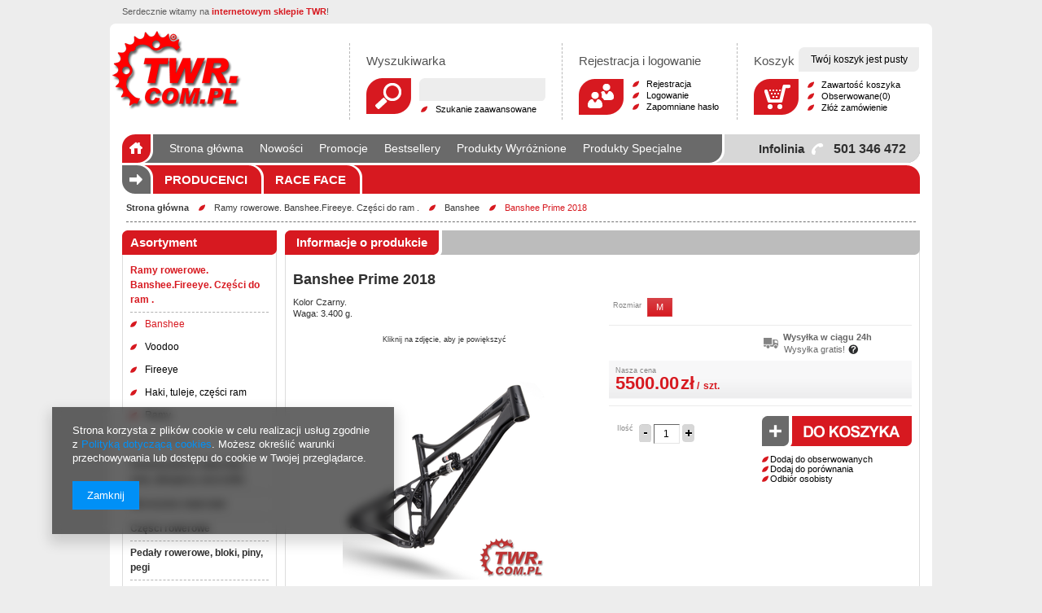

--- FILE ---
content_type: text/html; charset=utf-8
request_url: https://sklep.twr.com.pl/product-pol-2637-Banshee-Prime-2018.html
body_size: 19216
content:
<?xml version="1.0" encoding="UTF-8"?>
<!DOCTYPE html PUBLIC "-//W3C//DTD XHTML 1.0 Transitional//EN" "http://www.w3.org/TR/xhtml1/DTD/xhtml1-transitional.dtd">
<html xmlns="http://www.w3.org/1999/xhtml"><head><meta http-equiv="Content-Type" content="text/html; charset=utf-8" /><meta http-equiv="X-UA-Compatible" content="IE=EmulateIE7 " /><title>internetowym sklepie TWR</title><meta name="keywords" content="" /><meta name="description" content="internetowym sklepie TWR" /><link rel="icon" href="/gfx/pol/favicon.ico" /><link rel="stylesheet" type="text/css" href="/gfx/pol/style.css?r=1359966839" /><script type="text/javascript" src="/gfx/pol/shop.js?r=1359966839"></script>
<!--[if gte IE 6]>
<link rel="stylesheet" type="text/css" href="/gfx/pol/style_Z3RlIElFIDY=.css" />
<![endif]--><!--[if IE 7]>
<link rel="stylesheet" type="text/css" href="/gfx/pol/style_SUUgNw==.css" />
<![endif]-->
<meta name="robots" content="index,follow" /><meta name="revisit-after" content="2 days" /><meta name="expires" content="never" /><meta name="distribution" content="global" /><meta name="rating" content="general" /><meta name="Author" content="internetowym sklepie TWR na bazie IdoSell (www.idosell.com/shop)." />
<!-- Begin LoginOptions html -->

<style>
#client_new_social .service_item[data-name="service_Apple"]:before, 
#cookie_login_social_more .service_item[data-name="service_Apple"]:before,
.oscop_contact .oscop_login__service[data-service="Apple"]:before {
    display: block;
    height: 2.6rem;
    content: url('/gfx/standards/apple.svg?r=1743165583');
}
.oscop_contact .oscop_login__service[data-service="Apple"]:before {
    height: auto;
    transform: scale(0.8);
}
#client_new_social .service_item[data-name="service_Apple"]:has(img.service_icon):before,
#cookie_login_social_more .service_item[data-name="service_Apple"]:has(img.service_icon):before,
.oscop_contact .oscop_login__service[data-service="Apple"]:has(img.service_icon):before {
    display: none;
}
</style>

<!-- End LoginOptions html -->

<!-- Open Graph -->
<meta property="og:type" content="website"><meta property="og:url" content="https://sklep.twr.com.pl/product-pol-2637-Banshee-Prime-2018.html
"><meta property="og:title" content="Banshee Prime 2018"><meta property="og:description" content="
Kolor Czarny.
Waga: 3.400 g."><meta property="og:site_name" content="internetowym sklepie TWR"><meta property="og:locale" content="pl_PL"><meta property="og:image" content="https://sklep.twr.com.pl/hpeciai/31319239f6471e159bad2857cd1b054a/pol_pl_Banshee-Prime-2018-2637_1.png"><meta property="og:image:width" content="250"><meta property="og:image:height" content="250"><link rel="manifest" href="https://sklep.twr.com.pl/data/include/pwa/1/manifest.json?t=3"><meta name="apple-mobile-web-app-capable" content="yes"><meta name="apple-mobile-web-app-status-bar-style" content="black"><meta name="apple-mobile-web-app-title" content="sklep.twr.com.pl"><link rel="apple-touch-icon" href="/data/include/pwa/1/icon-128.png"><link rel="apple-touch-startup-image" href="/data/include/pwa/1/logo-512.png" /><meta name="msapplication-TileImage" content="/data/include/pwa/1/icon-144.png"><meta name="msapplication-TileColor" content="#2F3BA2"><meta name="msapplication-starturl" content="/"><script type="application/javascript">var _adblock = true;</script><script async src="/data/include/advertising.js"></script><script type="application/javascript">var statusPWA = {
                online: {
                    txt: "Połączono z internetem",
                    bg: "#5fa341"
                },
                offline: {
                    txt: "Brak połączenia z internetem",
                    bg: "#eb5467"
                }
            }</script><script async type="application/javascript" src="/ajax/js/pwa_online_bar.js?v=1&r=6"></script>
<!-- End Open Graph -->

<link rel="canonical" href="https://sklep.twr.com.pl/product-pol-2637-Banshee-Prime-2018.html" />

                <script>
                if (window.ApplePaySession && window.ApplePaySession.canMakePayments()) {
                    var applePayAvailabilityExpires = new Date();
                    applePayAvailabilityExpires.setTime(applePayAvailabilityExpires.getTime() + 2592000000); //30 days
                    document.cookie = 'applePayAvailability=yes; expires=' + applePayAvailabilityExpires.toUTCString() + '; path=/;secure;'
                    var scriptAppleJs = document.createElement('script');
                    scriptAppleJs.src = "/ajax/js/apple.js?v=3";
                    if (document.readyState === "interactive" || document.readyState === "complete") {
                          document.body.append(scriptAppleJs);
                    } else {
                        document.addEventListener("DOMContentLoaded", () => {
                            document.body.append(scriptAppleJs);
                        });  
                    }
                } else {
                    document.cookie = 'applePayAvailability=no; path=/;secure;'
                }
                </script>
                <script>let paypalDate = new Date();
                    paypalDate.setTime(paypalDate.getTime() + 86400000);
                    document.cookie = 'payPalAvailability_PLN=-1; expires=' + paypalDate.getTime() + '; path=/; secure';
                </script></head><body style=""><div id="container" class="projector_page"><div id="layout"><div id="header"><div class="n59579">
                    Serdecznie witamy na <span>internetowym sklepie TWR</span>!
                </div><div id="menu_top" style="background: url('/data/gfx/mask/pol/top_1_big.png') top center no-repeat;height:1px;"><h2><a style="background-image: url('/data/gfx/mask/pol/logo_1_big.png');width:162px;height:100px" title="Kliknij, aby przejść do strony głównej" href="/" target="_self">Logo zmienisz w MODERACJA &gt; Wygląd elementów w sklepie &gt; Zarządzanie wyglądem elementów sklepu</a></h2></div><form action="search.php" method="get" id="menu_search"><div id="menu_search_sub"><h2>Wyszukiwarka</h2><input id="menu_search_text" type="text" name="text" value="" /><button type="submit">
                Szukaj
            </button><a href="/searching.php" title="Szukanie zaawansowane">
                Szukanie zaawansowane
            </a></div></form><div id="menu_additional"><h2>Rejestracja i logowanie</h2><a class="registration_link" href="/client-new.php?register" title="Kliknij, aby przejść do formularza rejestracji.">          
			Rejestracja </a><a class="sign_in_link" href="/login.php" title="Kliknij, aby przejść do formularza logowania. ">          
			Logowanie</a><a class="remind_password_link" href="/login.php?operation=recover" title="Kliknij, aby przejść do formularza przypomnienia hasła.">          
			Zapomniane hasło</a></div><div id="menu_basket"><h2>
                Koszyk
            </h2><div id="menu_basket_info">
                        Twój koszyk jest pusty
                    </div><a class="to_card empty_bsket" href="/basketedit.php?mode=1" title="Twój koszyk jest pusty, najpierw dodaj do niego towary z naszej oferty."></a><p><a class="to_card_2 empty_bsket_2" href="/basketedit.php?mode=1" title="Twój koszyk jest pusty, najpierw dodaj do niego towary z naszej oferty.">
                Zawartość koszyka
            </a><a class="favorite_products" href="/basketedit.php?mode=2" title="">
                        Obserwowane(0)</a><a class="checkout" href="/order1.php" title="">
                Złóż zamówienie
            </a></p></div><div class="n57703_menu_top"><div class="n57703_menu_top_links"><ul><li id="tl_1"><a class="n57703_link_p" href="/" title="Strona główna" target="_self"><span class="n57703_link" id="menutop_1"><span class="n57703_link_sub">Strona główna</span></span></a></li><li id="tl_2"><a class="n57703_link_p" href="/search.php?newproducts=y" title="Nowości" target="_self"><span class="n57703_link" id="menutop_2"><span class="n57703_link_sub">Nowości</span></span></a></li><li id="tl_3"><a class="n57703_link_p" href="/search.php?promo=y" title="Promocje" target="_self"><span class="n57703_link" id="menutop_3"><span class="n57703_link_sub">Promocje</span></span></a></li><li id="tl_4"><a class="n57703_link_p" href="/search.php?bestseller=y" title="Bestsellery" target="_self"><span class="n57703_link" id="menutop_4"><span class="n57703_link_sub">Bestsellery</span></span></a></li><li id="tl_5"><a class="n57703_link_p" href="/search.php?distinguished=y" title="Produkty Wyróżnione" target="_self"><span class="n57703_link" id="menutop_5"><span class="n57703_link_sub">Produkty Wyróżnione</span></span></a></li><li id="tl_6"><a class="n57703_link_p" href="/search.php?special=y" title="Produkty Specjalne" target="_self"><span class="n57703_link" id="menutop_6"><span class="n57703_link_sub">Produkty Specjalne</span></span></a></li><li id="tl_7"><a class="n57703_link_p" href="/producers.php" title="Marki" target="_self"><span class="n57703_link" id="menutop_7"><span class="n57703_link_sub">Marki</span></span></a></li><li id="tl_8"><a class="n57703_link_p" href="/Regulamin-cterms-pol-1.html" title="Regulamin" target="_self"><span class="n57703_link" id="menutop_8"><span class="n57703_link_sub">Regulamin</span></span></a></li><li id="tl_9" class="fl_last"><a class="n57703_link_p" href="/contact.php" title="Kontakt" target="_blank"><span class="n57703_link" id="menutop_9"><span class="n57703_link_sub">Kontakt</span></span></a></li></ul></div></div><div class="n63223_out"><a href="/main.php" class="n63223_a" title="Strona główna"></a><div class="n63223_tel"><span>501 346 472</span><div>Infolinia</div></div></div><div id="menu_categories2"><h2>Menu kategorii </h2><ul class="level_1"><li class="level_1" id="level_1_position_1"><a href="/producers.php" class="level_1" target="_self">Producenci</a></li><li class="level_1" id="level_1_position_2"><a href="/firm-pol-1338926341-Race-Face.html" class="level_1" target="_self">Race Face</a></li></ul></div><div id="breadcrumbs"><div id="breadcrumbs_sub"><h3>Jesteś tu:  </h3><ol><li class="bc-main"><a href="/">Strona główna</a></li><li class="category bc-item-1"><a itemprop="category" class="category" href="/pol_m_Ramy-rowerowe-Banshee-Fireeye-Czesci-do-ram-183.html">Ramy rowerowe. Banshee.Fireeye. Części  do ram .</a></li><li class="category bc-active bc-item-2"><a itemprop="category" class="category" href="/pol_m_Ramy-rowerowe-Banshee-Fireeye-Czesci-do-ram-_Banshee-478.html">Banshee</a></li><li class="bc-active bc-product-name"><span>Banshee Prime 2018</span></li></ol></div></div></div><div id="page_container"><div id="page"><div id="left"><div id="menu_categories" class="menu_cat_wrapper"><h2><a href="/categories.php" title="Kliknij, by zobaczyć wszystkie kategorie">
                    Asortyment
                </a></h2><div class="menu_cat_sub"><ul class="menu_category1"><li id="up_1" class="menu_category1_active"><a class="menu_category1" href="/pol_m_Ramy-rowerowe-Banshee-Fireeye-Czesci-do-ram-183.html" target="_self" rel="toggle"><span>Ramy rowerowe. Banshee.Fireeye. Części  do ram .</span></a><ul class="menu_category2" style="display:block;"><li class="menu_category2_active"><a class="menu_category2" href="/pol_m_Ramy-rowerowe-Banshee-Fireeye-Czesci-do-ram-_Banshee-478.html" target="_self"><span>Banshee</span></a></li><li><a class="menu_category2" href="/pol_m_Ramy-rowerowe-Banshee-Fireeye-Czesci-do-ram-_Voodoo-479.html" target="_self"><span>Voodoo</span></a></li><li><a class="menu_category2" href="/pol_m_Ramy-rowerowe-Banshee-Fireeye-Czesci-do-ram-_Fireeye-480.html" target="_self"><span>Fireeye</span></a></li><li><a class="menu_category2" href="/pol_m_Ramy-rowerowe-Banshee-Fireeye-Czesci-do-ram-_Haki-tuleje-czesci-ram-481.html" target="_self"><span>Haki, tuleje, części ram</span></a></li><li><a class="menu_category2" href="/pol_m_Ramy-rowerowe-Banshee-Fireeye-Czesci-do-ram-_Ramy-482.html" target="_self"><span>Ramy</span></a></li><li class="menu_category_all"><a class="menu_category_all" href="/pol_m_Ramy-rowerowe-Banshee-Fireeye-Czesci-do-ram-183.html"><span class="menu_all">
                                                    Pokaż wszystkie
                                                </span></a></li></ul></li><li id="up_2"><a class="menu_category1" href="/pol_m_Amortyzatory-rowerowe-osie-dampery-uszczelki-101.html" target="_self" rel="toggle"><span>Amortyzatory rowerowe, osie, dampery, uszczelki.</span></a><ul class="menu_category2"><li><a class="menu_category2" href="/pol_m_Amortyzatory-rowerowe-osie-dampery-uszczelki-_Amortyzatory-przednie-149.html" target="_self"><span>Amortyzatory przednie</span></a></li><li><a class="menu_category2" href="/pol_m_Amortyzatory-rowerowe-osie-dampery-uszczelki-_Amortyzatory-tylne-150.html" target="_self"><span>Amortyzatory tylne</span></a></li><li><a class="menu_category2" href="/pol_m_Amortyzatory-rowerowe-osie-dampery-uszczelki-_Uszczelki-amortyzatorow-czesci-tuleje-272.html" target="_self"><span>Uszczelki amortyzatorów, części, tuleje</span></a></li><li><a class="menu_category2" href="/pol_m_Amortyzatory-rowerowe-osie-dampery-uszczelki-_Widelce-sztywne-397.html" target="_self"><span>Widelce sztywne</span></a></li><li><a class="menu_category2" href="/pol_m_Amortyzatory-rowerowe-osie-dampery-uszczelki-_Osie-amortyzatorow-523.html" target="_self"><span>Osie amortyzatorów</span></a></li><li class="menu_category_all"><a class="menu_category_all" href="/pol_m_Amortyzatory-rowerowe-osie-dampery-uszczelki-101.html"><span class="menu_all">
                                                    Pokaż wszystkie
                                                </span></a></li></ul></li><li id="up_3"><a class="menu_category1" href="/pol_m_Akcesoria-rowerowe-182.html" target="_self" rel="toggle"><span>Akcesoria rowerowe</span></a><ul class="menu_category2"><li><a class="menu_category2" href="/pol_m_Akcesoria-rowerowe_Nawigacja-rowerowa-498.html" target="_self"><span>Nawigacja rowerowa</span></a></li><li><a class="menu_category2" href="/pol_m_Akcesoria-rowerowe_Bagazniki-akcesoria-217.html" target="_self"><span>Bagażniki, akcesoria.</span></a></li><li><a class="menu_category2" href="/pol_m_Akcesoria-rowerowe_Bidony-291.html" target="_self"><span>Bidony</span></a></li><li><a class="menu_category2" href="/pol_m_Akcesoria-rowerowe_Blotniki-rowerowe-216.html" target="_self"><span>Błotniki rowerowe</span></a></li><li><a class="menu_category2" href="/pol_m_Akcesoria-rowerowe_Dynamo-rowerowe-486.html" target="_self"><span>Dynamo rowerowe</span></a></li><li><a class="menu_category2" href="/pol_m_Akcesoria-rowerowe_Dzwonki-trabki-rowerowe-369.html" target="_self"><span>Dzwonki, trąbki rowerowe</span></a></li><li><a class="menu_category2" href="/pol_m_Akcesoria-rowerowe_Kamery-Sportowe-Mocowania-kamer-305.html" target="_self"><span>Kamery Sportowe, Mocowania kamer</span></a></li><li><a class="menu_category2" href="/pol_m_Akcesoria-rowerowe_Kosze-kufry-przyczepy-rowerowe-219.html" target="_self"><span>Kosze, kufry, przyczepy rowerowe</span></a></li><li><a class="menu_category2" href="/pol_m_Akcesoria-rowerowe_Koszyk-bidonu-255.html" target="_self"><span>Koszyk bidonu</span></a></li><li><a class="menu_category2" href="/pol_m_Akcesoria-rowerowe_Lampki-przod-244.html" target="_self"><span>Lampki przód</span></a></li><li><a class="menu_category2" href="/pol_m_Akcesoria-rowerowe_Lampki-tyl-245.html" target="_self"><span>Lampki tył</span></a></li><li><a class="menu_category2" href="/pol_m_Akcesoria-rowerowe_Baterie-Lampki-Ladowarki-USB-Kierunkowskazy-433.html" target="_self" rel="toggle"><span>Baterie Lampki, Ladowarki,USB, Kierunkowskazy.</span></a><ul class="menu_category3"><li><a class="menu_category3" href="/pol_m_Akcesoria-rowerowe_Baterie-Lampki-Ladowarki-USB-Kierunkowskazy-_Tylnie-434.html" target="_self"><span>Tylnie</span></a></li><li><a class="menu_category3" href="/pol_m_Akcesoria-rowerowe_Baterie-Lampki-Ladowarki-USB-Kierunkowskazy-_Przednie-435.html" target="_self"><span>Przednie</span></a></li><li><a class="menu_category3" href="/pol_m_Akcesoria-rowerowe_Baterie-Lampki-Ladowarki-USB-Kierunkowskazy-_Zestawy-436.html" target="_self"><span>Zestawy</span></a></li><li><a class="menu_category3" href="/pol_m_Akcesoria-rowerowe_Baterie-Lampki-Ladowarki-USB-Kierunkowskazy-_Ladowarki-elektryczne-rowerowe-USB-516.html" target="_self"><span>Ładowarki elektryczne, rowerowe, USB</span></a></li><li><a class="menu_category3" href="/pol_m_Akcesoria-rowerowe_Baterie-Lampki-Ladowarki-USB-Kierunkowskazy-_Kierunkowskaz-rowerowy-524.html" target="_self"><span>Kierunkowskaz rowerowy</span></a></li></ul></li><li><a class="menu_category2" href="/pol_m_Akcesoria-rowerowe_Zestawy-lampek-prz-d-i-ty-383.html" target="_self"><span>Zestawy lampek przód i tył</span></a></li><li><a class="menu_category2" href="/pol_m_Akcesoria-rowerowe_Liczniki-akcesoria-303.html" target="_self"><span>Liczniki, akcesoria</span></a></li><li><a class="menu_category2" href="/pol_m_Akcesoria-rowerowe_Lusterka-rowerowe-370.html" target="_self"><span>Lusterka  rowerowe</span></a></li><li><a class="menu_category2" href="/pol_m_Akcesoria-rowerowe_Torby-pokrowce-rowerowe-346.html" target="_self"><span>Torby, pokrowce rowerowe</span></a></li><li><a class="menu_category2" href="/pol_m_Akcesoria-rowerowe_Ochrona-ramy-rowerowej-amortyzatorow-254.html" target="_self"><span>Ochrona ramy rowerowej, amortyzatorów</span></a></li><li><a class="menu_category2" href="/pol_m_Akcesoria-rowerowe_Plecaki-nerki-torby-kurierskie-buklaki-209.html" target="_self"><span>Plecaki, nerki,torby kurierskie,bukłaki</span></a></li><li><a class="menu_category2" href="/pol_m_Akcesoria-rowerowe_Pokrowce-rowerowe-uchwyty-na-telefon-375.html" target="_self"><span>Pokrowce rowerowe,uchwyty na telefon</span></a></li><li><a class="menu_category2" href="/pol_m_Akcesoria-rowerowe_Pompki-naboje-CO2-cisniomierze-redukcje-igly-203.html" target="_self" rel="toggle"><span>Pompki, naboje CO2, ciśniomierze, redukcje, igły</span></a><ul class="menu_category3"><li><a class="menu_category3" href="/pol_m_Akcesoria-rowerowe_Pompki-naboje-CO2-cisniomierze-redukcje-igly_Pompki-podlogowe-393.html" target="_self"><span>Pompki podłogowe</span></a></li><li><a class="menu_category3" href="/pol_m_Akcesoria-rowerowe_Pompki-naboje-CO2-cisniomierze-redukcje-igly_Pompki-mini-398.html" target="_self"><span>Pompki mini</span></a></li><li><a class="menu_category3" href="/pol_m_Akcesoria-rowerowe_Pompki-naboje-CO2-cisniomierze-redukcje-igly_Pompki-CO2-394.html" target="_self"><span>Pompki CO2</span></a></li><li><a class="menu_category3" href="/pol_m_Akcesoria-rowerowe_Pompki-naboje-CO2-cisniomierze-redukcje-igly_Naboje-CO2-395.html" target="_self"><span>Naboje CO2</span></a></li><li><a class="menu_category3" href="/pol_m_Akcesoria-rowerowe_Pompki-naboje-CO2-cisniomierze-redukcje-igly_Pompki-do-amortyzatorow-396.html" target="_self"><span>Pompki do amortyzatorów</span></a></li><li><a class="menu_category3" href="/pol_m_Akcesoria-rowerowe_Pompki-naboje-CO2-cisniomierze-redukcje-igly_Redukcje-Igly-czesci-do-pompek-399.html" target="_self"><span>Redukcje, Igły, części do pompek</span></a></li><li><a class="menu_category3" href="/pol_m_Akcesoria-rowerowe_Pompki-naboje-CO2-cisniomierze-redukcje-igly_Cisnieniomierze-543.html" target="_self"><span>Ciśnieniomierze</span></a></li></ul></li><li><a class="menu_category2" href="/pol_m_Akcesoria-rowerowe_Pulsometry-304.html" target="_self"><span>Pulsometry</span></a></li><li><a class="menu_category2" href="/pol_m_Akcesoria-rowerowe_Stojaki-wieszaki-podporki-202.html" target="_self"><span>Stojaki, wieszaki, podpórki</span></a></li><li><a class="menu_category2" href="/pol_m_Akcesoria-rowerowe_Torebki-torby-sakwy-210.html" target="_self" rel="toggle"><span>Torebki, torby, sakwy</span></a><ul class="menu_category3"><li><a class="menu_category3" href="/pol_m_Akcesoria-rowerowe_Torebki-torby-sakwy_Sakwy-211.html" target="_self"><span>Sakwy</span></a></li><li><a class="menu_category3" href="/pol_m_Akcesoria-rowerowe_Torebki-torby-sakwy_Torby-na-bagaznik-212.html" target="_self"><span>Torby na bagażnik</span></a></li><li><a class="menu_category3" href="/pol_m_Akcesoria-rowerowe_Torebki-torby-sakwy_Torby-na-kierownice-213.html" target="_self"><span>Torby na kierownicę</span></a></li><li><a class="menu_category3" href="/pol_m_Akcesoria-rowerowe_Torebki-torby-sakwy_Torby-na-rame-215.html" target="_self"><span>Torby na ramę</span></a></li><li><a class="menu_category3" href="/pol_m_Akcesoria-rowerowe_Torebki-torby-sakwy_Torebki-podsiodlowe-214.html" target="_self"><span>Torebki podsiodłowe</span></a></li></ul></li><li><a class="menu_category2" href="/pol_m_Akcesoria-rowerowe_Zapiecia-rowerowe-268.html" target="_self" rel="toggle"><span>Zapięcia rowerowe</span></a><ul class="menu_category3"><li><a class="menu_category3" href="/pol_m_Akcesoria-rowerowe_Zapiecia-rowerowe_Linka-270.html" target="_self"><span>Linka</span></a></li><li><a class="menu_category3" href="/pol_m_Akcesoria-rowerowe_Zapiecia-rowerowe_Lancuch-271.html" target="_self"><span>Łańcuch</span></a></li><li><a class="menu_category3" href="/pol_m_Akcesoria-rowerowe_Zapiecia-rowerowe_U-lock-269.html" target="_self"><span>U-lock</span></a></li></ul></li><li><a class="menu_category2" href="/pol_m_Akcesoria-rowerowe_Mocowania-akcesoria-monta-owe-416.html" target="_self"><span>Mocowania, akcesoria montażowe</span></a></li><li><a class="menu_category2" href="/pol_m_Akcesoria-rowerowe_Hol-drazki-i-uchwyty-roweru-dziecinnego-522.html" target="_self"><span>Hol, drążki i uchwyty  roweru dziecinnego</span></a></li><li><a class="menu_category2" href="/pol_m_Akcesoria-rowerowe_Odblaski-kola-szprychy-kol-rowerowych-485.html" target="_self"><span>Odblaski, koła szprychy kół rowerowych</span></a></li><li><a class="menu_category2" href="/pol_m_Akcesoria-rowerowe_Foteliki-rowerowe-dla-dzieci-534.html" target="_self"><span>Foteliki rowerowe dla dzieci</span></a></li><li><a class="menu_category2" href="/pol_m_Akcesoria-rowerowe_Trenazery-539.html" target="_self"><span>Trenażery</span></a></li><li class="menu_category_all"><a class="menu_category_all" href="/pol_m_Akcesoria-rowerowe-182.html"><span class="menu_all">
                                                    Pokaż wszystkie
                                                </span></a></li></ul></li><li id="up_4"><a class="menu_category1" href="/pol_m_Czesci-rowerowe-100.html" target="_self" rel="toggle"><span>Części rowerowe</span></a><ul class="menu_category2"><li><a class="menu_category2" href="/pol_m_Czesci-rowerowe_Czesci-DI2-564.html" target="_self"><span>Części DI2</span></a></li><li><a class="menu_category2" href="/pol_m_Czesci-rowerowe_Czesci-Ladowarki-do-E-Bike-570.html" target="_self"><span>Części, Ładowarki do E-Bike</span></a></li><li><a class="menu_category2" href="/pol_m_Czesci-rowerowe_Korby-Race-Face-czesci-wymienne-nakladki-339.html" target="_self" rel="toggle"><span>Korby Race Face, części wymienne, nakładki</span></a><ul class="menu_category3"><li><a class="menu_category3" href="/pol_m_Czesci-rowerowe_Korby-Race-Face-czesci-wymienne-nakladki_Korby-9-10-11-12-SPD-459.html" target="_self"><span>Korby  9/10/11/12 SPD</span></a></li><li><a class="menu_category3" href="/pol_m_Czesci-rowerowe_Korby-Race-Face-czesci-wymienne-nakladki_Korby-pod-mufe-83mm-411.html" target="_self"><span>Korby pod mufę 83mm</span></a></li><li><a class="menu_category3" href="/pol_m_Czesci-rowerowe_Korby-Race-Face-czesci-wymienne-nakladki_Korby-pod-mufe-100-mm-458.html" target="_self"><span>Korby pod mufę 100 mm</span></a></li><li><a class="menu_category3" href="/pol_m_Czesci-rowerowe_Korby-Race-Face-czesci-wymienne-nakladki_Sruby-do-ramion-korb-421.html" target="_self"><span>Śruby do ramion korb </span></a></li><li><a class="menu_category3" href="/pol_m_Czesci-rowerowe_Korby-Race-Face-czesci-wymienne-nakladki_Nakladki-na-korby-adaptery-osie-424.html" target="_self"><span>Nakładki na korby, adaptery, osie</span></a></li><li><a class="menu_category3" href="/pol_m_Czesci-rowerowe_Korby-Race-Face-czesci-wymienne-nakladki_Korby-do-E-Bike-566.html" target="_self"><span>Korby do E-Bike</span></a></li></ul></li><li><a class="menu_category2" href="/pol_m_Czesci-rowerowe_Kola-obrecze-akcesoria-adaptery-osi-172.html" target="_self" rel="toggle"><span>Koła, obręcze, akcesoria, adaptery, osi</span></a><ul class="menu_category3"><li><a class="menu_category3" href="/pol_m_Czesci-rowerowe_Kola-obrecze-akcesoria-adaptery-osi_Kola-Race-Face-474.html" target="_self" rel="toggle"><span>Koła Race Face </span></a><ul class="menu_category4"><li><a class="menu_category4" href="/pol_m_Czesci-rowerowe_Kola-obrecze-akcesoria-adaptery-osi_Kola-Race-Face-_Obrecze-Race-Face-528.html" target="_self"><span>Obręcze Race Face</span></a></li></ul></li><li><a class="menu_category3" href="/pol_m_Czesci-rowerowe_Kola-obrecze-akcesoria-adaptery-osi_Kola-285.html" target="_self"><span>Koła </span></a></li><li><a class="menu_category3" href="/pol_m_Czesci-rowerowe_Kola-obrecze-akcesoria-adaptery-osi_Obrecze-176.html" target="_self"><span>Obręcze</span></a></li><li><a class="menu_category3" href="/pol_m_Czesci-rowerowe_Kola-obrecze-akcesoria-adaptery-osi_Szprychy-175.html" target="_self"><span>Szprychy</span></a></li><li><a class="menu_category3" href="/pol_m_Czesci-rowerowe_Kola-obrecze-akcesoria-adaptery-osi_Czesci-kol-Race-Face-457.html" target="_self"><span>Części kół Race Face</span></a></li></ul></li><li><a class="menu_category2" href="/pol_m_Czesci-rowerowe_Akcesoria-plyny-UST-253.html" target="_self" rel="toggle"><span>Akcesoria, płyny, UST</span></a><ul class="menu_category3"><li><a class="menu_category3" href="/pol_m_Czesci-rowerowe_Akcesoria-plyny-UST_Wentyle-557.html" target="_self"><span>Wentyle</span></a></li><li><a class="menu_category3" href="/pol_m_Czesci-rowerowe_Akcesoria-plyny-UST_Plyny-558.html" target="_self"><span>Płyny</span></a></li><li><a class="menu_category3" href="/pol_m_Czesci-rowerowe_Akcesoria-plyny-UST_Tasmy-559.html" target="_self"><span>Taśmy</span></a></li><li><a class="menu_category3" href="/pol_m_Czesci-rowerowe_Akcesoria-plyny-UST_Zestawy-UST-560.html" target="_self"><span>Zestawy UST</span></a></li></ul></li><li><a class="menu_category2" href="/pol_m_Czesci-rowerowe_Kierownice-rowerowe-22-25-4-31-8-35-mm-158.html" target="_self" rel="toggle"><span>Kierownice rowerowe 22; 25.4;31.8. 35 mm.</span></a><ul class="menu_category3"><li><a class="menu_category3" href="/pol_m_Czesci-rowerowe_Kierownice-rowerowe-22-25-4-31-8-35-mm-_Kierownice-rowerowe-giete-35-mm-425.html" target="_self"><span>Kierownice rowerowe gięte 35 mm</span></a></li><li><a class="menu_category3" href="/pol_m_Czesci-rowerowe_Kierownice-rowerowe-22-25-4-31-8-35-mm-_Kierownice-rowerowe-proste-35-mm-568.html" target="_self"><span>Kierownice rowerowe proste 35 mm</span></a></li><li><a class="menu_category3" href="/pol_m_Czesci-rowerowe_Kierownice-rowerowe-22-25-4-31-8-35-mm-_Kierownice-rowerowe-giete-31-8-mm-274.html" target="_self"><span>Kierownice rowerowe gięte 31.8 mm.</span></a></li><li><a class="menu_category3" href="/pol_m_Czesci-rowerowe_Kierownice-rowerowe-22-25-4-31-8-35-mm-_Kierownice-rowerowe-proste-31-8-mm-273.html" target="_self"><span>Kierownice rowerowe proste 31.8 mm.</span></a></li><li><a class="menu_category3" href="/pol_m_Czesci-rowerowe_Kierownice-rowerowe-22-25-4-31-8-35-mm-_Kierownice-rowerowe-25-4-mm-452.html" target="_self"><span>Kierownice rowerowe 25.4 mm.</span></a></li><li><a class="menu_category3" href="/pol_m_Czesci-rowerowe_Kierownice-rowerowe-22-25-4-31-8-35-mm-_Kierownicy-szosa-grawel-569.html" target="_self"><span>Kierownicy szosa, grawel</span></a></li><li><a class="menu_category3" href="/pol_m_Czesci-rowerowe_Kierownice-rowerowe-22-25-4-31-8-35-mm-_Kierownice-22-mm-579.html" target="_self"><span>Kierownice 22 mm.</span></a></li></ul></li><li><a class="menu_category2" href="/pol_m_Czesci-rowerowe_Mostki-kierownicy-163.html" target="_self" rel="toggle"><span>Mostki kierownicy</span></a><ul class="menu_category3"><li><a class="menu_category3" href="/pol_m_Czesci-rowerowe_Mostki-kierownicy_Mostki-kierownicy-35-mm-422.html" target="_self"><span>Mostki kierownicy 35 mm.</span></a></li><li><a class="menu_category3" href="/pol_m_Czesci-rowerowe_Mostki-kierownicy_Mostki-kierownicy-31-8-mm-413.html" target="_self"><span>Mostki  kierownicy 31.8 mm.</span></a></li><li><a class="menu_category3" href="/pol_m_Czesci-rowerowe_Mostki-kierownicy_Mostki-kierownicy-25-4-mm-414.html" target="_self"><span>Mostki  kierownicy 25.4 mm.</span></a></li></ul></li><li><a class="menu_category2" href="/pol_m_Czesci-rowerowe_Zebatki-single-speed-DH-Nexus-341.html" target="_self" rel="toggle"><span>Zębatki  single speed, DH, Nexus</span></a><ul class="menu_category3"><li><a class="menu_category3" href="/pol_m_Czesci-rowerowe_Zebatki-single-speed-DH-Nexus_Zebatki-korbowodu-Direct-Mount-513.html" target="_self"><span>Zębatki korbowodu Direct Mount</span></a></li><li><a class="menu_category3" href="/pol_m_Czesci-rowerowe_Zebatki-single-speed-DH-Nexus_Zebatki-korbowodu-10-SPD-526.html" target="_self"><span>Zębatki korbowodu 10 SPD</span></a></li><li><a class="menu_category3" href="/pol_m_Czesci-rowerowe_Zebatki-single-speed-DH-Nexus_Zebatki-korbowodu-11-12-447.html" target="_self"><span>Zębatki korbowodu 11, 12</span></a></li><li><a class="menu_category3" href="/pol_m_Czesci-rowerowe_Zebatki-single-speed-DH-Nexus_Zebatki-korbowodu-SPD-9-356.html" target="_self"><span>Zębatki korbowodu SPD 9</span></a></li><li><a class="menu_category3" href="/pol_m_Czesci-rowerowe_Zebatki-single-speed-DH-Nexus_Zebatki-Narrow-Wide-545.html" target="_self"><span>Zębatki Narrow Wide</span></a></li><li><a class="menu_category3" href="/pol_m_Czesci-rowerowe_Zebatki-single-speed-DH-Nexus_Zebatki-single-speed-DH-Nexus-357.html" target="_self"><span>Zębatki single speed, DH, Nexus</span></a></li><li><a class="menu_category3" href="/pol_m_Czesci-rowerowe_Zebatki-single-speed-DH-Nexus_Zebatki-Szosa-532.html" target="_self"><span>Zębatki Szosa</span></a></li><li><a class="menu_category3" href="/pol_m_Czesci-rowerowe_Zebatki-single-speed-DH-Nexus_Zebatki-E-Bike-546.html" target="_self"><span>Zębatki E-Bike</span></a></li></ul></li><li><a class="menu_category2" href="/pol_m_Czesci-rowerowe_Wklady-suportu-i-czesci-zamienne-336.html" target="_self" rel="toggle"><span>Wkłady suportu i części zamienne</span></a><ul class="menu_category3"><li><a class="menu_category3" href="/pol_m_Czesci-rowerowe_Wklady-suportu-i-czesci-zamienne_Wklady-suportu-367.html" target="_self"><span>Wkłady suportu</span></a></li><li><a class="menu_category3" href="/pol_m_Czesci-rowerowe_Wklady-suportu-i-czesci-zamienne_Czesci-zamienne-366.html" target="_self"><span>Części zamienne</span></a></li></ul></li><li><a class="menu_category2" href="/pol_m_Czesci-rowerowe_Sztyce-rowerowe-manetki-akcesoria-171.html" target="_self" rel="toggle"><span>Sztyce rowerowe, manetki, akcesoria</span></a><ul class="menu_category3"><li><a class="menu_category3" href="/pol_m_Czesci-rowerowe_Sztyce-rowerowe-manetki-akcesoria_Sztycy-teleskopowe-czesci-500.html" target="_self" rel="toggle"><span>Sztycy teleskopowe, części</span></a><ul class="menu_category4"><li><a class="menu_category4" href="/pol_m_Czesci-rowerowe_Sztyce-rowerowe-manetki-akcesoria_Sztycy-teleskopowe-czesci_Sztycy-teleskopowe-544.html" target="_self"><span>Sztycy teleskopowe</span></a></li><li><a class="menu_category4" href="/pol_m_Czesci-rowerowe_Sztyce-rowerowe-manetki-akcesoria_Sztycy-teleskopowe-czesci_Czesci-sztyc-Race-Face-542.html" target="_self"><span>Części sztyc Race Face </span></a></li></ul></li><li><a class="menu_category3" href="/pol_m_Czesci-rowerowe_Sztyce-rowerowe-manetki-akcesoria_Manetki-sztycy-regulowanej-521.html" target="_self"><span>Manetki sztycy regulowanej</span></a></li><li><a class="menu_category3" href="/pol_m_Czesci-rowerowe_Sztyce-rowerowe-manetki-akcesoria_Sztyce-karbonowe-483.html" target="_self"><span>Sztyce karbonowe</span></a></li><li><a class="menu_category3" href="/pol_m_Czesci-rowerowe_Sztyce-rowerowe-manetki-akcesoria_Sztyce-aluminiowe-307.html" target="_self"><span>Sztyce aluminiowe</span></a></li><li><a class="menu_category3" href="/pol_m_Czesci-rowerowe_Sztyce-rowerowe-manetki-akcesoria_Sztyce-amortyzowane-484.html" target="_self"><span>Sztyce amortyzowane</span></a></li><li><a class="menu_category3" href="/pol_m_Czesci-rowerowe_Sztyce-rowerowe-manetki-akcesoria_Sztycy-stalowe-583.html" target="_self"><span>Sztycy stalowe</span></a></li><li><a class="menu_category3" href="/pol_m_Czesci-rowerowe_Sztyce-rowerowe-manetki-akcesoria_Redukcje-sztycy-308.html" target="_self"><span>Redukcje sztycy</span></a></li><li><a class="menu_category3" href="/pol_m_Czesci-rowerowe_Sztyce-rowerowe-manetki-akcesoria_Zacisk-sztycy-290.html" target="_self"><span>Zacisk sztycy</span></a></li></ul></li><li><a class="menu_category2" href="/pol_m_Czesci-rowerowe_Chwyty-owijki-rogi-obejmy-korki-131.html" target="_self" rel="toggle"><span>Chwyty, owijki, rogi, obejmy, korki.</span></a><ul class="menu_category3"><li><a class="menu_category3" href="/pol_m_Czesci-rowerowe_Chwyty-owijki-rogi-obejmy-korki-_Chwyty-kierownicy-349.html" target="_self"><span>Chwyty kierownicy</span></a></li><li><a class="menu_category3" href="/pol_m_Czesci-rowerowe_Chwyty-owijki-rogi-obejmy-korki-_Chwyty-zakrecane-350.html" target="_self"><span>Chwyty zakręcane </span></a></li><li><a class="menu_category3" href="/pol_m_Czesci-rowerowe_Chwyty-owijki-rogi-obejmy-korki-_Obejmy-chwytow-347.html" target="_self"><span>Obejmy chwytów </span></a></li><li><a class="menu_category3" href="/pol_m_Czesci-rowerowe_Chwyty-owijki-rogi-obejmy-korki-_Owijki-kierownicy-348.html" target="_self"><span>Owijki kierownicy</span></a></li><li><a class="menu_category3" href="/pol_m_Czesci-rowerowe_Chwyty-owijki-rogi-obejmy-korki-_Rogi-kierownicy-374.html" target="_self"><span>Rogi kierownicy</span></a></li><li><a class="menu_category3" href="/pol_m_Czesci-rowerowe_Chwyty-owijki-rogi-obejmy-korki-_Korki-kierownicy-553.html" target="_self"><span>Korki kierownicy</span></a></li></ul></li><li><a class="menu_category2" href="/pol_m_Czesci-rowerowe_Stery-lozyska-podkladki-grzybki-170.html" target="_self" rel="toggle"><span>Stery, łożyska, podkładki, grzybki</span></a><ul class="menu_category3"><li><a class="menu_category3" href="/pol_m_Czesci-rowerowe_Stery-lozyska-podkladki-grzybki_Lozyska-sterow-377.html" target="_self"><span>Łożyska sterów</span></a></li><li><a class="menu_category3" href="/pol_m_Czesci-rowerowe_Stery-lozyska-podkladki-grzybki_Podkladki-dystansowe-332.html" target="_self"><span>Podkładki dystansowe</span></a></li><li><a class="menu_category3" href="/pol_m_Czesci-rowerowe_Stery-lozyska-podkladki-grzybki_Stery-418.html" target="_self"><span>Stery</span></a></li><li><a class="menu_category3" href="/pol_m_Czesci-rowerowe_Stery-lozyska-podkladki-grzybki_Grzybek-sterow-489.html" target="_self"><span>Grzybek sterów</span></a></li></ul></li><li><a class="menu_category2" href="/pol_m_Czesci-rowerowe_Lozyska-ram-piast-suportow-517.html" target="_self"><span>Łożyska ram, piast, suportów</span></a></li><li><a class="menu_category2" href="/pol_m_Czesci-rowerowe_Hamulce-i-akcesoria-151.html" target="_self" rel="toggle"><span>Hamulce i akcesoria</span></a><ul class="menu_category3"><li><a class="menu_category3" href="/pol_m_Czesci-rowerowe_Hamulce-i-akcesoria_-Hamulce-Tarczowe-153.html" target="_self"><span> Hamulce Tarczowe</span></a></li><li><a class="menu_category3" href="/pol_m_Czesci-rowerowe_Hamulce-i-akcesoria_Przewody-hydrauliczne-368.html" target="_self"><span>Przewody hydrauliczne</span></a></li><li><a class="menu_category3" href="/pol_m_Czesci-rowerowe_Hamulce-i-akcesoria_Tarcze-hamulcowe-249.html" target="_self"><span>Tarcze hamulcowe</span></a></li><li><a class="menu_category3" href="/pol_m_Części-rowerowe_Hamulce-i-akcesoria_Zacisk-hamulca-Disc-392.html" target="_self"><span>Zacisk hamulca Disc</span></a></li><li><a class="menu_category3" href="/pol_m_Czesci-rowerowe_Hamulce-i-akcesoria_Klocki-hamulcowe-tarczowe-246.html" target="_self"><span>Klocki hamulcowe tarczowe</span></a></li><li><a class="menu_category3" href="/pol_m_Czesci-rowerowe_Hamulce-i-akcesoria_Dzwignie-hamulcow-299.html" target="_self"><span>Dźwignie hamulców</span></a></li><li><a class="menu_category3" href="/pol_m_Czesci-rowerowe_Hamulce-i-akcesoria_Klocki-hamulcowe-v-brake-247.html" target="_self"><span>Klocki hamulcowe v-brake</span></a></li><li><a class="menu_category3" href="/pol_m_Czesci-rowerowe_Hamulce-i-akcesoria_Hamulce-V-Brake-152.html" target="_self"><span>Hamulce V-Brake</span></a></li><li><a class="menu_category3" href="/pol_m_Czesci-rowerowe_Hamulce-i-akcesoria_Klocki-i-czesci-hamulcowe-szosa-248.html" target="_self"><span>Klocki i części hamulcowe szosa</span></a></li><li><a class="menu_category3" href="/pol_m_Czesci-rowerowe_Hamulce-i-akcesoria_Rotor-BMX-380.html" target="_self"><span>Rotor BMX</span></a></li><li><a class="menu_category3" href="/pol_m_Czesci-rowerowe_Hamulce-i-akcesoria_Adaptery-415.html" target="_self"><span>Adaptery</span></a></li><li><a class="menu_category3" href="/pol_m_Czesci-rowerowe_Hamulce-i-akcesoria_Sruby-tarczy-hamulcowej-533.html" target="_self"><span>Śruby tarczy hamulcowej</span></a></li></ul></li><li><a class="menu_category2" href="/pol_m_Czesci-rowerowe_Opony-detki-nakretki-rowerowe-173.html" target="_self" rel="toggle"><span>Opony, dętki, nakrętki rowerowe</span></a><ul class="menu_category3"><li><a class="menu_category3" href="/pol_m_Czesci-rowerowe_Opony-detki-nakretki-rowerowe_Detki-rowerowe-179.html" target="_self" rel="toggle"><span>Dętki rowerowe</span></a><ul class="menu_category4"><li><a class="menu_category4" href="/pol_m_Czesci-rowerowe_Opony-detki-nakretki-rowerowe_Detki-rowerowe_29-463.html" target="_self"><span>29</span></a></li><li><a class="menu_category4" href="/pol_m_Czesci-rowerowe_Opony-detki-nakretki-rowerowe_Detki-rowerowe_28-464.html" target="_self"><span>28</span></a></li><li><a class="menu_category4" href="/pol_m_Czesci-rowerowe_Opony-detki-nakretki-rowerowe_Detki-rowerowe_27-5-465.html" target="_self"><span>27.5</span></a></li><li><a class="menu_category4" href="/pol_m_Czesci-rowerowe_Opony-detki-nakretki-rowerowe_Detki-rowerowe_26-466.html" target="_self"><span>26</span></a></li><li><a class="menu_category4" href="/pol_m_Czesci-rowerowe_Opony-detki-nakretki-rowerowe_Detki-rowerowe_24-467.html" target="_self"><span>24</span></a></li><li><a class="menu_category4" href="/pol_m_Czesci-rowerowe_Opony-detki-nakretki-rowerowe_Detki-rowerowe_20-468.html" target="_self"><span>20</span></a></li><li><a class="menu_category4" href="/pol_m_Czesci-rowerowe_Opony-detki-nakretki-rowerowe_Detki-rowerowe_22-580.html" target="_self"><span>22</span></a></li><li><a class="menu_category4" href="/pol_m_Czesci-rowerowe_Opony-detki-nakretki-rowerowe_Detki-rowerowe_Szosowe-473.html" target="_self"><span>Szosowe</span></a></li></ul></li><li><a class="menu_category3" href="/pol_m_Czesci-rowerowe_Opony-detki-nakretki-rowerowe_Nakretki-do-zaworu-detki-423.html" target="_self"><span>Nakrętki do zaworu dętki</span></a></li><li><a class="menu_category3" href="/pol_m_Czesci-rowerowe_Opony-detki-nakretki-rowerowe_Opony-MTB-300.html" target="_self" rel="toggle"><span>Opony  MTB</span></a><ul class="menu_category4"><li><a class="menu_category4" href="/pol_m_Czesci-rowerowe_Opony-detki-nakretki-rowerowe_Opony-MTB_26-404.html" target="_self"><span>26</span></a></li><li><a class="menu_category4" href="/pol_m_Czesci-rowerowe_Opony-detki-nakretki-rowerowe_Opony-MTB_24-426.html" target="_self"><span>24</span></a></li><li><a class="menu_category4" href="/pol_m_Czesci-rowerowe_Opony-detki-nakretki-rowerowe_Opony-MTB_22-563.html" target="_self"><span>22</span></a></li></ul></li><li><a class="menu_category3" href="/pol_m_Czesci-rowerowe_Opony-detki-nakretki-rowerowe_Opony-szosowe-302.html" target="_self"><span>Opony szosowe </span></a></li><li><a class="menu_category3" href="/pol_m_Czesci-rowerowe_Opony-detki-nakretki-rowerowe_Opony-rowerowe-miejskie-i-trekingowe-301.html" target="_self" rel="toggle"><span>Opony rowerowe miejskie i trekingowe</span></a><ul class="menu_category4"><li><a class="menu_category4" href="/pol_m_Czesci-rowerowe_Opony-detki-nakretki-rowerowe_Opony-rowerowe-miejskie-i-trekingowe_20-408.html" target="_self"><span>20</span></a></li><li><a class="menu_category4" href="/pol_m_Czesci-rowerowe_Opony-detki-nakretki-rowerowe_Opony-rowerowe-miejskie-i-trekingowe_22-581.html" target="_self"><span>22</span></a></li><li><a class="menu_category4" href="/pol_m_Czesci-rowerowe_Opony-detki-nakretki-rowerowe_Opony-rowerowe-miejskie-i-trekingowe_24-407.html" target="_self"><span>24</span></a></li><li><a class="menu_category4" href="/pol_m_Czesci-rowerowe_Opony-detki-nakretki-rowerowe_Opony-rowerowe-miejskie-i-trekingowe_26-400.html" target="_self"><span>26</span></a></li><li><a class="menu_category4" href="/pol_m_Czesci-rowerowe_Opony-detki-nakretki-rowerowe_Opony-rowerowe-miejskie-i-trekingowe_27-402.html" target="_self"><span>27</span></a></li><li><a class="menu_category4" href="/pol_m_Czesci-rowerowe_Opony-detki-nakretki-rowerowe_Opony-rowerowe-miejskie-i-trekingowe_28-403.html" target="_self"><span>28</span></a></li></ul></li></ul></li><li><a class="menu_category2" href="/pol_m_Czesci-rowerowe_Piasty-i-zaciski-adaptery-286.html" target="_self" rel="toggle"><span>Piasty i zaciski, adaptery</span></a><ul class="menu_category3"><li><a class="menu_category3" href="/pol_m_Czesci-rowerowe_Piasty-i-zaciski-adaptery_Piasty-przednie-287.html" target="_self"><span>Piasty przednie</span></a></li><li><a class="menu_category3" href="/pol_m_Czesci-rowerowe_Piasty-i-zaciski-adaptery_Piasty-tylne-288.html" target="_self"><span>Piasty tylne</span></a></li><li><a class="menu_category3" href="/pol_m_Czesci-rowerowe_Piasty-i-zaciski-adaptery_Zaciski-piast-osie-306.html" target="_self"><span>Zaciski piast, osie</span></a></li><li><a class="menu_category3" href="/pol_m_Czesci-rowerowe_Piasty-i-zaciski-adaptery_Os-piasty-417.html" target="_self"><span>Oś piasty</span></a></li><li><a class="menu_category3" href="/pol_m_Czesci-rowerowe_Piasty-i-zaciski-adaptery_Adaptery-osi-520.html" target="_self"><span>Adaptery osi</span></a></li><li><a class="menu_category3" href="/pol_m_Czesci-rowerowe_Piasty-i-zaciski-adaptery_Bebenki-Piast-571.html" target="_self"><span>Bębenki Piast</span></a></li></ul></li><li><a class="menu_category2" href="/pol_m_Czesci-rowerowe_Lancuchy-spinki-piny-161.html" target="_self" rel="toggle"><span>Łańcuchy, spinki, piny</span></a><ul class="menu_category3"><li><a class="menu_category3" href="/pol_m_Czesci-rowerowe_Lancuchy-spinki-piny_Spinki-piny-409.html" target="_self"><span>Spinki, piny</span></a></li><li><a class="menu_category3" href="/pol_m_Czesci-rowerowe_Lancuchy-spinki-piny_Lancuchy-410.html" target="_self" rel="toggle"><span>Łańcuchy </span></a><ul class="menu_category4"><li><a class="menu_category4" href="/pol_m_Czesci-rowerowe_Lancuchy-spinki-piny_Lancuchy-_1-Rzedowe-547.html" target="_self"><span>1 Rzędowe</span></a></li><li><a class="menu_category4" href="/pol_m_Czesci-rowerowe_Lancuchy-spinki-piny_Lancuchy-_9-10-Rzedowe-549.html" target="_self"><span>9-10- Rzędowe</span></a></li><li><a class="menu_category4" href="/pol_m_Czesci-rowerowe_Lancuchy-spinki-piny_Lancuchy-_11-12-Rzedowe-550.html" target="_self"><span>11-12 Rzędowe</span></a></li><li><a class="menu_category4" href="/pol_m_Czesci-rowerowe_Lancuchy-spinki-piny_Lancuchy-_Lancuchy-do-E-Bike-551.html" target="_self"><span>Łańcuchy do E-Bike</span></a></li></ul></li></ul></li><li><a class="menu_category2" href="/pol_m_Czesci-rowerowe_Kasety-wolnobiegi-155.html" target="_self" rel="toggle"><span>Kasety, wolnobiegi</span></a><ul class="menu_category3"><li><a class="menu_category3" href="/pol_m_Czesci-rowerowe_Kasety-wolnobiegi_-Kasety-MTB-157.html" target="_self"><span> Kasety MTB</span></a></li><li><a class="menu_category3" href="/pol_m_Czesci-rowerowe_Kasety-wolnobiegi_Wolnobiegi-372.html" target="_self"><span>Wolnobiegi</span></a></li></ul></li><li><a class="menu_category2" href="/pol_m_Czesci-rowerowe_Przerzutki-i-akcesoria-165.html" target="_self" rel="toggle"><span>Przerzutki i akcesoria</span></a><ul class="menu_category3"><li><a class="menu_category3" href="/pol_m_Czesci-rowerowe_Przerzutki-i-akcesoria_Przednie-166.html" target="_self"><span>Przednie</span></a></li><li><a class="menu_category3" href="/pol_m_Czesci-rowerowe_Przerzutki-i-akcesoria_Tylne-167.html" target="_self"><span>Tylne</span></a></li></ul></li><li><a class="menu_category2" href="/pol_m_Czesci-rowerowe_Haki-ram-rowerowe-slizgi-373.html" target="_self"><span>Haki ram rowerowe, slizgi</span></a></li><li><a class="menu_category2" href="/pol_m_Czesci-rowerowe_Napinacze-lancucha-351.html" target="_self"><span>Napinacze łańcucha</span></a></li><li><a class="menu_category2" href="/pol_m_Czesci-rowerowe_Bashring-Rockring-334.html" target="_self"><span>Bashring, Rockring.</span></a></li><li><a class="menu_category2" href="/pol_m_Czesci-rowerowe_Manetki-rowerowe-162.html" target="_self"><span>Manetki rowerowe</span></a></li><li><a class="menu_category2" href="/pol_m_Części-rowerowe_Linki-pancerze-hamulcowe-419.html" target="_self"><span>Linki, pancerze hamulcowe</span></a></li><li><a class="menu_category2" href="/pol_m_Części-rowerowe_Linki-pancerze-przerzutki-420.html" target="_self"><span>Linki, pancerze przerzutki</span></a></li><li><a class="menu_category2" href="/pol_m_Czesci-rowerowe_Drobne-czesci-rowerowe-331.html" target="_self"><span>Drobne części rowerowe</span></a></li><li><a class="menu_category2" href="/pol_m_Czesci-rowerowe_Siodelka-rowerowe-169.html" target="_self" rel="toggle"><span>Siodełka rowerowe</span></a><ul class="menu_category3"><li><a class="menu_category3" href="/pol_m_Czesci-rowerowe_Siodelka-rowerowe_XC-FR-AM-430.html" target="_self"><span>XC,FR,AM</span></a></li><li><a class="menu_category3" href="/pol_m_Czesci-rowerowe_Siodelka-rowerowe_Damskie-431.html" target="_self"><span>Damskie</span></a></li><li><a class="menu_category3" href="/pol_m_Czesci-rowerowe_Siodelka-rowerowe_Comfort-428.html" target="_self"><span>Comfort</span></a></li><li><a class="menu_category3" href="/pol_m_Czesci-rowerowe_Siodelka-rowerowe_Pokrowce-na-siodelko-535.html" target="_self"><span>Pokrowce na siodełko.</span></a></li><li><a class="menu_category3" href="/pol_m_Czesci-rowerowe_Siodelka-rowerowe_DH-429.html" target="_self"><span>DH</span></a></li><li><a class="menu_category3" href="/pol_m_Czesci-rowerowe_Siodelka-rowerowe_BMX-427.html" target="_self"><span>BMX</span></a></li><li><a class="menu_category3" href="/pol_m_Czesci-rowerowe_Siodelka-rowerowe_Triathlon-477.html" target="_self"><span>Triathlon</span></a></li><li><a class="menu_category3" href="/pol_m_Czesci-rowerowe_Siodelka-rowerowe_Szosowe-525.html" target="_self"><span>Szosowe</span></a></li></ul></li><li><a class="menu_category2" href="/pol_m_Czesci-rowerowe_Czesci-BMX-565.html" target="_self"><span>Części BMX</span></a></li><li class="menu_category_all"><a class="menu_category_all" href="/pol_m_Czesci-rowerowe-100.html"><span class="menu_all">
                                                    Pokaż wszystkie
                                                </span></a></li></ul></li><li id="up_5"><a class="menu_category1" href="/pol_m_Pedaly-rowerowe-bloki-piny-pegi-164.html" target="_self" rel="toggle"><span>Pedały rowerowe, bloki, piny, pegi</span></a><ul class="menu_category2"><li><a class="menu_category2" href="/pol_m_Pedaly-rowerowe-bloki-piny-pegi_Platformy-295.html" target="_self"><span>Platformy</span></a></li><li><a class="menu_category2" href="/pol_m_Pedaly-rowerowe-bloki-piny-pegi_Zatrzaskowe-276.html" target="_self"><span>Zatrzaskowe</span></a></li><li><a class="menu_category2" href="/pol_m_Pedaly-rowerowe-bloki-piny-pegi_Pedaly-bloki-szosowe-490.html" target="_self"><span>Pedały, bloki  szosowe</span></a></li><li><a class="menu_category2" href="/pol_m_Pedaly-rowerowe-bloki-piny-pegi_Bloki-pedalow-343.html" target="_self"><span>Bloki pedałów</span></a></li><li><a class="menu_category2" href="/pol_m_Pedaly-rowerowe-bloki-piny-pegi_Piny-czesci-do-pedalow-Race-Face-514.html" target="_self"><span>Piny, części do pedałów  Race Face</span></a></li><li><a class="menu_category2" href="/pol_m_Pedaly-rowerowe-bloki-piny-pegi_Pegi-561.html" target="_self"><span>Pegi</span></a></li><li class="menu_category_all"><a class="menu_category_all" href="/pol_m_Pedaly-rowerowe-bloki-piny-pegi-164.html"><span class="menu_all">
                                                    Pokaż wszystkie
                                                </span></a></li></ul></li><li id="up_6"><a class="menu_category1" href="/pol_m_Buty-rowerowe-szosowe-MTB-SPD-315.html" target="_self" rel="toggle"><span>Buty rowerowe, szosowe MTB. SPD.</span></a><ul class="menu_category2"><li><a class="menu_category2" href="/pol_m_Buty-rowerowe-szosowe-MTB-SPD-_Damskie-MTB-316.html" target="_self"><span>Damskie MTB</span></a></li><li><a class="menu_category2" href="/pol_m_Buty-rowerowe-szosowe-MTB-SPD-_Meskie-MTB-317.html" target="_self"><span>Męskie MTB</span></a></li><li><a class="menu_category2" href="/pol_m_Buty-rowerowe-szosowe-MTB-SPD-_Szosowe-358.html" target="_self"><span>Szosowe</span></a></li><li><a class="menu_category2" href="/pol_m_Buty-rowerowe-szosowe-MTB-SPD-_Akcesoria-do-butow-527.html" target="_self"><span>Akcesoria do butów</span></a></li><li><a class="menu_category2" href="/pol_m_Buty-rowerowe-szosowe-MTB-SPD-_Triatlonowe-536.html" target="_self"><span>Triatlonowe</span></a></li><li class="menu_category_all"><a class="menu_category_all" href="/pol_m_Buty-rowerowe-szosowe-MTB-SPD-315.html"><span class="menu_all">
                                                    Pokaż wszystkie
                                                </span></a></li></ul></li><li id="up_7"><a class="menu_category1" href="/pol_m_Smary-plyny-lakiery-oleje-do-amortyzatorow-200.html" target="_self" rel="toggle"><span>Smary, płyny, lakiery, oleje do amortyzatorów</span></a><ul class="menu_category2"><li><a class="menu_category2" href="/pol_m_Smary-plyny-lakiery-oleje-do-amortyzatorow_Smary-oleje-do-lancucha-573.html" target="_self"><span>Smary, oleje do łańcucha</span></a></li><li><a class="menu_category2" href="/pol_m_Smary-plyny-lakiery-oleje-do-amortyzatorow_Plyny-do-mycia-i-czyszczenia-roweru-574.html" target="_self"><span>Płyny do mycia i czyszczenia roweru</span></a></li><li><a class="menu_category2" href="/pol_m_Smary-plyny-lakiery-oleje-do-amortyzatorow_Smary-oleje-plyny-do-amortyzatorow-i-hamulcow-575.html" target="_self"><span>Smary, oleje, płyny  do amortyzatorów i hamulców</span></a></li><li><a class="menu_category2" href="/pol_m_Smary-plyny-lakiery-oleje-do-amortyzatorow_Plyny-do-uszczelnienia-opon-i-detek-576.html" target="_self"><span>Płyny do uszczelnienia opon i dętek</span></a></li><li class="menu_category_all"><a class="menu_category_all" href="/pol_m_Smary-plyny-lakiery-oleje-do-amortyzatorow-200.html"><span class="menu_all">
                                                    Pokaż wszystkie
                                                </span></a></li></ul></li><li id="up_8"><a class="menu_category1" href="/pol_m_Latki-kleje-plyny-uszelniajace-naboje-275.html" target="_self"><span>Łatki, kleje,,płyny uszelniające, naboje</span></a></li><li id="up_9"><a class="menu_category1" href="/pol_m_Narzedzia-rowerowe-199.html" target="_self" rel="toggle"><span>Narzędzia rowerowe.</span></a><ul class="menu_category2"><li><a class="menu_category2" href="/pol_m_Narzedzia-rowerowe-_Narzedzia-MINI-487.html" target="_self"><span>Narzędzia MINI</span></a></li><li><a class="menu_category2" href="/pol_m_Narzedzia-rowerowe-_Narzedzia-208.html" target="_self"><span>Narzędzia</span></a></li><li class="menu_category_all"><a class="menu_category_all" href="/pol_m_Narzedzia-rowerowe-199.html"><span class="menu_all">
                                                    Pokaż wszystkie
                                                </span></a></li></ul></li><li id="up_10"><a class="menu_category1" href="/pol_m_Ochraniacze-rowerowe-i-zbroja-503.html" target="_self" rel="toggle"><span>Ochraniacze rowerowe i zbroja</span></a><ul class="menu_category2"><li><a class="menu_category2" href="/pol_m_Ochraniacze-rowerowe-i-zbroja_Zbroja-504.html" target="_self"><span>Zbroja</span></a></li><li><a class="menu_category2" href="/pol_m_Ochraniacze-rowerowe-i-zbroja_Ochraniacze-505.html" target="_self" rel="toggle"><span>Ochraniacze</span></a><ul class="menu_category3"><li><a class="menu_category3" href="/pol_m_Ochraniacze-rowerowe-i-zbroja_Ochraniacze_Meskie-510.html" target="_self" rel="toggle"><span>Męskie</span></a><ul class="menu_category4"><li><a class="menu_category4" href="/pol_m_Ochraniacze-rowerowe-i-zbroja_Ochraniacze_Meskie_Rece-511.html" target="_self"><span>Ręce</span></a></li><li><a class="menu_category4" href="/pol_m_Ochraniacze-rowerowe-i-zbroja_Ochraniacze_Meskie_Nogi-512.html" target="_self"><span>Nogi</span></a></li></ul></li><li><a class="menu_category3" href="/pol_m_Ochraniacze-rowerowe-i-zbroja_Ochraniacze_Damskie-508.html" target="_self"><span>Damskie</span></a></li><li><a class="menu_category3" href="/pol_m_Ochraniacze-rowerowe-i-zbroja_Ochraniacze_Junior-509.html" target="_self"><span>Junior</span></a></li></ul></li><li class="menu_category_all"><a class="menu_category_all" href="/pol_m_Ochraniacze-rowerowe-i-zbroja-503.html"><span class="menu_all">
                                                    Pokaż wszystkie
                                                </span></a></li></ul></li><li id="up_11"><a class="menu_category1" href="/pol_m_Kaski-rowerowe-dzieciece-XC-Enduro-DH-311.html" target="_self" rel="toggle"><span>Kaski rowerowe dziecięce, XC, Enduro, DH</span></a><ul class="menu_category2"><li><a class="menu_category2" href="/pol_m_Kaski-rowerowe-dzieciece-XC-Enduro-DH_Urge-501.html" target="_self"><span>Urge</span></a></li><li><a class="menu_category2" href="/pol_m_Kaski-rowerowe-dzieciece-XC-Enduro-DH_Meskie-313.html" target="_self"><span>Męskie</span></a></li><li><a class="menu_category2" href="/pol_m_Kaski-rowerowe-dzieciece-XC-Enduro-DH_Damskie-312.html" target="_self"><span>Damskie</span></a></li><li><a class="menu_category2" href="/pol_m_Kaski-rowerowe-dzieciece-XC-Enduro-DH_Szosowe-494.html" target="_self"><span>Szosowe</span></a></li><li><a class="menu_category2" href="/pol_m_Kaski-rowerowe-dzieciece-XC-Enduro-DH_Miejskie-493.html" target="_self"><span>Miejskie</span></a></li><li><a class="menu_category2" href="/pol_m_Kaski-rowerowe-dzieciece-XC-Enduro-DH_Kaski-FR-381.html" target="_self"><span>Kaski FR</span></a></li><li><a class="menu_category2" href="/pol_m_Kaski-rowerowe-dzieciece-XC-Enduro-DH_Kaski-DH-519.html" target="_self"><span>Kaski DH</span></a></li><li><a class="menu_category2" href="/pol_m_Kaski-rowerowe-dzieciece-XC-Enduro-DH_Kask-BMX-Skate-382.html" target="_self"><span>Kask BMX / Skate</span></a></li><li><a class="menu_category2" href="/pol_m_Kaski-rowerowe-dzieciece-XC-Enduro-DH_Dzieciece-Juniorskie-kaski-314.html" target="_self"><span>Dziecięce, Juniorskie kaski</span></a></li><li><a class="menu_category2" href="/pol_m_Kaski-rowerowe-dzieciece-XC-Enduro-DH_Wkladki-zamienne-do-kaskow-572.html" target="_self"><span>Wkładki zamienne do kasków</span></a></li><li class="menu_category_all"><a class="menu_category_all" href="/pol_m_Kaski-rowerowe-dzieciece-XC-Enduro-DH-311.html"><span class="menu_all">
                                                    Pokaż wszystkie
                                                </span></a></li></ul></li><li id="up_12"><a class="menu_category1" href="/pol_m_Odziez-damska-i-meska-junior-184.html" target="_self" rel="toggle"><span>Odzież damska i męska, junior</span></a><ul class="menu_category2"><li><a class="menu_category2" href="/pol_m_Odziez-damska-i-meska-junior_Bezrekawniki-rowerowe-327.html" target="_self" rel="toggle"><span>Bezrękawniki rowerowe</span></a><ul class="menu_category3"><li><a class="menu_category3" href="/pol_m_Odziez-damska-i-meska-junior_Bezrekawniki-rowerowe_Meskie-329.html" target="_self"><span>Męskie</span></a></li></ul></li><li><a class="menu_category2" href="/pol_m_Odziez-damska-i-meska-junior_Jersey-Koszulki-Topy-191.html" target="_self" rel="toggle"><span>Jersey, Koszulki, Topy</span></a><ul class="menu_category3"><li><a class="menu_category3" href="/pol_m_Odziez-damska-i-meska-junior_Jersey-Koszulki-Topy_Damskie-234.html" target="_self" rel="toggle"><span>Damskie</span></a><ul class="menu_category4"><li><a class="menu_category4" href="/pol_m_Odziez-damska-i-meska-junior_Jersey-Koszulki-Topy_Damskie_Jersey-453.html" target="_self"><span>Jersey</span></a></li><li><a class="menu_category4" href="/pol_m_Odziez-damska-i-meska-junior_Jersey-Koszulki-Topy_Damskie_Topy-454.html" target="_self"><span>Topy</span></a></li><li><a class="menu_category4" href="/pol_m_Odziez-damska-i-meska-junior_Jersey-Koszulki-Topy_Damskie_Koszulki-455.html" target="_self"><span>Koszulki</span></a></li><li><a class="menu_category4" href="/pol_m_Odziez-damska-i-meska-junior_Jersey-Koszulki-Topy_Damskie_Bluzy-456.html" target="_self"><span>Bluzy</span></a></li></ul></li><li><a class="menu_category3" href="/pol_m_Odziez-damska-i-meska-junior_Jersey-Koszulki-Topy_Meskie-256.html" target="_self" rel="toggle"><span>Męskie</span></a><ul class="menu_category4"><li><a class="menu_category4" href="/pol_m_Odziez-damska-i-meska-junior_Jersey-Koszulki-Topy_Meskie_Jersey-krotki-rekaw-448.html" target="_self"><span>Jersey krótki rękaw</span></a></li><li><a class="menu_category4" href="/pol_m_Odziez-damska-i-meska-junior_Jersey-Koszulki-Topy_Meskie_Koszulki-szosa-bieganie-449.html" target="_self"><span>Koszulki szosa, bieganie</span></a></li><li><a class="menu_category4" href="/pol_m_Odziez-damska-i-meska-junior_Jersey-Koszulki-Topy_Meskie_Jersej-3-4-491.html" target="_self"><span>Jersej 3/4</span></a></li><li><a class="menu_category4" href="/pol_m_Odziez-damska-i-meska-junior_Jersey-Koszulki-Topy_Meskie_Jersey-dlugi-rekaw-492.html" target="_self"><span>Jersey długi rękaw</span></a></li></ul></li></ul></li><li><a class="menu_category2" href="/pol_m_Odziez-damska-i-meska-junior_Kurtki-rowerowe-Softshelle-Bluzy-195.html" target="_self" rel="toggle"><span>Kurtki rowerowe , Softshell'e, Bluzy.</span></a><ul class="menu_category3"><li><a class="menu_category3" href="/pol_m_Odziez-damska-i-meska-junior_Kurtki-rowerowe-Softshelle-Bluzy-_Damskie-197.html" target="_self"><span>Damskie</span></a></li><li><a class="menu_category3" href="/pol_m_Odziez-damska-i-meska-junior_Kurtki-rowerowe-Softshelle-Bluzy-_Meskie-196.html" target="_self"><span>Męskie</span></a></li></ul></li><li><a class="menu_category2" href="/pol_m_Odziez-damska-i-meska-junior_Czapki-rowerowe-opaski-326.html" target="_self"><span>Czapki rowerowe, opaski</span></a></li><li><a class="menu_category2" href="/pol_m_Odziez-damska-i-meska-junior_Ocieplacze-na-lokcie-i-kolana-309.html" target="_self"><span>Ocieplacze na łokcie i kolana</span></a></li><li><a class="menu_category2" href="/pol_m_Odziez-damska-i-meska-junior_Rekawiczki-rowerowe-190.html" target="_self" rel="toggle"><span>Rękawiczki rowerowe</span></a><ul class="menu_category3"><li><a class="menu_category3" href="/pol_m_Odziez-damska-i-meska-junior_Rekawiczki-rowerowe_Rekawice-jesienne-i-zimowe-360.html" target="_self" rel="toggle"><span>Rękawice jesienne i zimowe</span></a><ul class="menu_category4"><li><a class="menu_category4" href="/pol_m_Odziez-damska-i-meska-junior_Rekawiczki-rowerowe_Rekawice-jesienne-i-zimowe_Damskie-496.html" target="_self"><span>Damskie</span></a></li><li><a class="menu_category4" href="/pol_m_Odziez-damska-i-meska-junior_Rekawiczki-rowerowe_Rekawice-jesienne-i-zimowe_Meskie-497.html" target="_self"><span>Męskie</span></a></li></ul></li><li><a class="menu_category3" href="/pol_m_Odziez-damska-i-meska-junior_Rekawiczki-rowerowe_Rekawiczki-damskie-dlugie-palce-278.html" target="_self"><span>Rękawiczki damskie długie palce</span></a></li><li><a class="menu_category3" href="/pol_m_Odziez-damska-i-meska-junior_Rekawiczki-rowerowe_Rekawiczki-meskie-dlugie-palce-279.html" target="_self"><span>Rękawiczki męskie długie palce</span></a></li><li><a class="menu_category3" href="/pol_m_Odziez-damska-i-meska-junior_Rekawiczki-rowerowe_Rekawice-Junior-518.html" target="_self"><span>Rękawice Junior</span></a></li></ul></li><li><a class="menu_category2" href="/pol_m_Odziez-damska-i-meska-junior_Skarpety-359.html" target="_self" rel="toggle"><span>Skarpety </span></a><ul class="menu_category3"><li><a class="menu_category3" href="/pol_m_Odziez-damska-i-meska-junior_Skarpety-_Meskie-437.html" target="_self"><span>Męskie</span></a></li><li><a class="menu_category3" href="/pol_m_Odziez-damska-i-meska-junior_Skarpety-_Damskie-438.html" target="_self"><span>Damskie</span></a></li></ul></li><li><a class="menu_category2" href="/pol_m_Odziez-damska-i-meska-junior_Spodnie-rowerowe-do-biegania-193.html" target="_self" rel="toggle"><span>Spodnie: rowerowe, do biegania.</span></a><ul class="menu_category3"><li><a class="menu_category3" href="/pol_m_Odziez-damska-i-meska-junior_Spodnie-rowerowe-do-biegania-_Damskie-238.html" target="_self" rel="toggle"><span>Damskie</span></a><ul class="menu_category4"><li><a class="menu_category4" href="/pol_m_Odziez-damska-i-meska-junior_Spodnie-rowerowe-do-biegania-_Damskie_Spodenki-445.html" target="_self"><span>Spodenki</span></a></li><li><a class="menu_category4" href="/pol_m_Odziez-damska-i-meska-junior_Spodnie-rowerowe-do-biegania-_Damskie_Spodenki-fitnes-do-biegania-446.html" target="_self"><span>Spodenki  fitnes, do biegania</span></a></li><li><a class="menu_category4" href="/pol_m_Odziez-damska-i-meska-junior_Spodnie-rowerowe-do-biegania-_Damskie_Spodenki-jesienne-i-zimowe-476.html" target="_self"><span>Spodenki jesienne i zimowe</span></a></li></ul></li><li><a class="menu_category3" href="/pol_m_Odziez-damska-i-meska-junior_Spodnie-rowerowe-do-biegania-_Meskie-277.html" target="_self" rel="toggle"><span>Męskie</span></a><ul class="menu_category4"><li><a class="menu_category4" href="/pol_m_Odziez-damska-i-meska-junior_Spodnie-rowerowe-do-biegania-_Meskie_Spodnie-krotkie-444.html" target="_self"><span>Spodnie krótkie</span></a></li><li><a class="menu_category4" href="/pol_m_Odziez-damska-i-meska-junior_Spodnie-rowerowe-do-biegania-_Meskie_Spodenki-Lycra-443.html" target="_self"><span>Spodenki Lycra</span></a></li><li><a class="menu_category4" href="/pol_m_Odziez-damska-i-meska-junior_Spodnie-rowerowe-do-biegania-_Meskie_Spodnie-dlugie-3-4-450.html" target="_self"><span>Spodnie długie, 3/4</span></a></li><li><a class="menu_category4" href="/pol_m_Odziez-damska-i-meska-junior_Spodnie-rowerowe-do-biegania-_Meskie_Spodnie-jesienne-i-zimowe-475.html" target="_self"><span>Spodnie jesienne i zimowe</span></a></li></ul></li></ul></li><li><a class="menu_category2" href="/pol_m_Odziez-damska-i-meska-junior_Tour-De-France-555.html" target="_self"><span>Tour De France</span></a></li><li><a class="menu_category2" href="/pol_m_Odziez-damska-i-meska-junior_Ubrania-junior-310.html" target="_self"><span>Ubrania junior</span></a></li><li><a class="menu_category2" href="/pol_m_Odziez-damska-i-meska-junior_Ubrania-na-co-dzien-198.html" target="_self" rel="toggle"><span>Ubrania na co dzień.</span></a><ul class="menu_category3"><li><a class="menu_category3" href="/pol_m_Odziez-damska-i-meska-junior_Ubrania-na-co-dzien-_Damskie-280.html" target="_self"><span>Damskie</span></a></li><li><a class="menu_category3" href="/pol_m_Odziez-damska-i-meska-junior_Ubrania-na-co-dzien-_Meskie-281.html" target="_self"><span>Męskie</span></a></li></ul></li><li><a class="menu_category2" href="/pol_m_Odziez-damska-i-meska-junior_Ubrania-termoaktywne-319.html" target="_self" rel="toggle"><span>Ubrania termoaktywne</span></a><ul class="menu_category3"><li><a class="menu_category3" href="/pol_m_Odziez-damska-i-meska-junior_Ubrania-termoaktywne_Ubrania-damskie-324.html" target="_self"><span>Ubrania damskie</span></a></li><li><a class="menu_category3" href="/pol_m_Odziez-damska-i-meska-junior_Ubrania-termoaktywne_Ubrania-junior-325.html" target="_self"><span>Ubrania junior</span></a></li><li><a class="menu_category3" href="/pol_m_Odziez-damska-i-meska-junior_Ubrania-termoaktywne_Ubrania-meskie-323.html" target="_self"><span>Ubrania męskie</span></a></li></ul></li><li class="menu_category_all"><a class="menu_category_all" href="/pol_m_Odziez-damska-i-meska-junior-184.html"><span class="menu_all">
                                                    Pokaż wszystkie
                                                </span></a></li></ul></li><li id="up_13"><a class="menu_category1" href="/pol_m_Okulary-rowerowe-298.html" target="_self"><span>Okulary rowerowe</span></a></li><li id="up_14"><a class="menu_category1" href="/pol_m_Czesci-rowerowe-oldschool-retro-365.html" target="_self"><span>Części rowerowe oldschool. retro</span></a></li><li id="up_15"><a class="menu_category1" href="/pol_m_Tour-De-France-554.html" target="_self"><span>Tour De France</span></a></li><li id="up_16"><a class="menu_category1" href="/pol_m_Srodki-do-pielegnacji-ciala-330.html" target="_self"><span>Środki do pielęgnacji ciała</span></a></li></ul></div></div><div class="n56331_label"><span class="n56298_label" title="Kliknij aby zobaczyć wszystkie produkty">
            Ostatnio oglądane
        </span></div><div class="n56298_main"><div class="n56298_sub"><div class="n53668_item" id="item_last"><div class="n53668_item_icon"><a class="icon_ogl" href="/product-pol-2637-Banshee-Prime-2018.html"><img class="n53668" src="hpeciai/73bec791e9fbe2c00cf3d09879a6d30f/pol_is_2637-2637.png" alt="Banshee Prime 2018" title="Banshee Prime 2018" /></a></div></div></div></div><div id="menu_buttons"><h2>Reklama strefa 1 </h2><div class="menu_button_wrapper"><a target="_self" href="/order-open.php" title=""><img alt="" style="width:190px;height:60px;" src="/data/include/img/links/1339184409.jpg?t=1691746307" /></a></div><div class="menu_button_wrapper"><a target="_blank" href="https://www.facebook.com/pages/TWR-Micha%C5%82-Wandor/189156797800165" title=""><img alt="" style="width:190px;height:60px;" src="/data/include/img/links/1339183967.jpg?t=1691746307" /></a></div></div><div id="menu_insurances"></div></div><div id="middle"><div id="middle_sub"><div class="middle_top"></div><div id="projector_productname"><div class="projector_productname_label"><strong>
				Informacje o produkcie
                        </strong></div><div class="icons"></div></div><script>
$(function(){
if($('#container.projector_page div.menu_messages_message').size())
    $('#container.projector_page #projector_productname div.projector_productname_label').css({'margin-top':'0'});
})
</script><script>

  var  client_login = 'false'
            


                 var  client_points = ''; 
		 var  shop_currency = 'zł'; 
		
            var product_data = {   
                "currency":"zł",   
                "product_type":"product_item",   
                
                "unit":"szt.",
                    
                "unit_sellby":"1",
                "unit_precision":"0",    
				"sizes":{
                
                    "V":
                    {
                       
							"type":"V",
						
							"priority":"1",
						
							"description":"M",
						
							"name":"M",
						
							"amount":"1",
						
							"amount_mo":"0",
						
							"amount_mw":"1",
						
							"amount_mp":"0",
						
						   "availability":{ 
							   
									   "delivery_days":"1",
									   "delivery_date":"2026-01-01",
									   "days":"0",
									   "sum":"1",
									   "visible":"y",
									   "status_description":"",
									   "status":"enable",
									   "minimum_stock_of_product":"2"
						   },
						   "delivery":{ 
							   
									   "undefined":"false",
									   "shipping":"0.00",
									   "shipping_formatted":"0,00 zł",
									   "limitfree":"300.00",
									   "limitfree_formatted":"300,00 zł"
						   },
						   "price":{ 
							   
									   "value":"5500.00",
									   "price_formatted":"5 500,00 zł",
									   "price_net":"4471.54",
									   "price_net_formatted":"4 471,54 zł",
									   "vat":"23",
									   "worth":"5500.00",
									   "worth_net":"4471.54",
									   "worth_formatted":"5 500,00 zł",
									   "worth_net_formatted":"4 471,54 zł",
									   "basket_enable":"y",
									   "special_offer":"false",
									   "rebate_code_active":"n",
									   "priceformula_error":"false"
						   },
						   "weight":{ 
							   
									   "g":"4000",
									   "kg":"4"
						   } 
                    } 
                }     
                }   		
        </script><form id="projector_form" class="hproduct" action="basketchange.php" method="post"><input id="projector_product_hidden" type="hidden" name="product" value="2637" /><input id="projector_mode_hidden" type="hidden" name="mode" value="1" /><h1 class="fn">Banshee Prime 2018</h1><div class="product_info"><div class="product_section sizes" id="projector_sizes_cont"><label class="projector_label">
								Rozmiar
							</label><div class="product_section_sub"><label class="projector_size_button" onclick="$('label.projector_size_button').removeClass('active');$(this).addClass('active');"><input type="radio" name="size" class="projector_size_button" value="V" />M</label></div></div><div class="product_section projector_status" id="projector_status_cont"><div class="product_section_sub"><div id="projector_status_description_wrapper" class="projector_status_description_wrapper"><div class="projector_status_description" id="projector_status_description"></div><span class="availability" style="display:none;">
										in_stock
									</span></div><div id="projector_delivery_wrapper" class="product_delivery_wrapper"><div class="projector_delivery_days" id="projector_delivery_days">
								Wysyłka w 
								1 dni
							</div><div class="projector_shipping" id="projector_shipping">
							    Koszt od 
								<span class="projector_price">0.00<span class="projector_currency">zł</span></span></div></div></div></div><div class="product_section tell_availability" id="projector_tell_availability"><div class="product_section_sub"><a href="#showAvabilityDialog" class="projector_tell_availability" id="projector_tell_availability" onclick="showAvabilityDialog();return false;">Powiadom mnie o dostępności produktu</a></div></div><div class="product_section prices" id="projector_prices_wrapper"><div class="product_section_sub"><div id="projector_price_srp_wrapper" style="display:none;"></div><div id="projector_price_wrapper"><label class="projector_label">
									Nasza cena												
								</label><del class="projector_price_maxprice" id="projector_price_maxprice" style="display:none;"></del><div class="projector_price_value_wrapper" id="projector_price_value_wrapper"><strong class="projector_price_value" id="projector_price_value"><span class="price">5500.00</span><span class="projector_currency">zł</span><span class="currency" style="display:none;">PLN</span></strong><small class="projector_price_unit_sep">
										 / 							
									</small><small class="projector_price_unit_sellby" id="projector_price_unit_sellby">1</small><small class="projector_price_unit" id="projector_price_unit">szt.</small></div></div></div></div><div class="product_section yousave_bundle" id="projector_yousave_bundle_wrapper"><div class="product_section_sub"><div class="projector_price_yousave" id="projector_price_yousave" style="display:none;"></div></div></div><div class="product_section points" id="projector_points_wrapper" style="display:none;"><div class="product_section_sub"><button id="projector_button_points_basket" type="submit" name="forpoints" value="1">Kup za punkty</button><div class="projector_price_points_wrapper" id="projector_price_points_wrapper"><label class="projector_label">
								Cena w punktach:
							</label><span class="projector_price_points" id="projector_price_points"><span class="projector_currency">pkt. </span></span></div><div class="projector_price_points_recive_wrapper" id="projector_price_points_recive_wrapper" style="display:none;"><label class="projector_label">
								Kupując ten towar za gotówkę zyskasz:
							</label><span class="projector_points_recive_points" id="projector_points_recive_points"><span class="projector_currency">pkt.</span></span></div></div></div><div class="product_section buttons" id="projector_buy_section"><div class="product_section_sub"><div class="projector_number" id="projector_number_cont"><label class="projector_label">
							Ilość
						</label><button id="projector_number_down" class="projector_number_down" type="button">
                            -
                        </button><input class="projector_number" name="number" id="projector_number" value="1" /><button id="projector_number_up" class="projector_number_up" type="button">
                            +
                        </button></div><div class="projector_buttons_right" id="projector_buttons"><button class="projector_butttons_buy" id="projector_button_basket" type="submit" title="Dodaj produkt do koszyka">
                        Dodaj do koszyka
                    </button><a href="#add_favorite" class="projector_buttons_obs" id="projector_button_observe" onclick="$('#projector_mode_hidden').val(2);$('#projector_form').submit();" title="Dodaj do obserwowanych">
                        Dodaj do obserwowanych
                    </a><a class="projector_prodstock_compare" href="settings.php?comparers=add&amp;product=2637" title="Dodaj do porównania">
                                Dodaj do porównania
                        </a><a class="projector_prodstock" href="/product-stocks.php?product=2637">
                            Odbiór osobisty
                        </a></div></div></div></div><div class="photos"><div class="projector_description description"><ul><li></li><li>Kolor Czarny.</li><li>Waga: 3.400 g.</li></ul></div><p>
                            Kliknij na zdjęcie, aby je powiększyć
                        </p><a href="/hpeciai/31319239f6471e159bad2857cd1b054a/pol_pl_Banshee-Prime-2018-2637_1.png" class="projector_medium_image" id="projector_image_1" onclick="Popup.show('/hpeciai/31319239f6471e159bad2857cd1b054a/pol_pl_Banshee-Prime-2018-2637_1.png');return false;"><img class="photo" alt="Banshee Prime 2018" title="Kliknij na zdjęcie, aby je powiększyć" src="/hpeciai/3e630cfcfe49cb177244c129bfcd9cc8/pol_pm_Banshee-Prime-2018-2637_1.png" /></a><a href="/hpeciai/71a2ef6bc29efe29578b191883f25461/pol_pl_Banshee-Prime-2018-2637_2.png" class="projector_medium_image" style="display:none;" id="projector_image_2" onclick="Popup.show('/hpeciai/71a2ef6bc29efe29578b191883f25461/pol_pl_Banshee-Prime-2018-2637_2.png');return false;"><img class="photo" alt="Banshee Prime 2018" title="Kliknij na zdjęcie, aby je powiększyć" src="/hpeciai/d53e3aa6f58b0a67f65bc0408088040c/pol_pm_Banshee-Prime-2018-2637_2.png" /></a><div class="enclosures"><a class="projector_small_image active" rel="#projector_image_1" href="/hpeciai/31319239f6471e159bad2857cd1b054a/pol_pl_Banshee-Prime-2018-2637_1.png"><img alt="" src="/hpeciai/b9b5dd8726c033538ebb3ce9d41a6847/pol_ps_Banshee-Prime-2018-2637_1.png" /></a><a class="projector_small_image" rel="#projector_image_2" href="/hpeciai/71a2ef6bc29efe29578b191883f25461/pol_pl_Banshee-Prime-2018-2637_2.png"><img alt="" src="/hpeciai/724678cdf054d40b6809976488999218/pol_ps_Banshee-Prime-2018-2637_2.png" /></a></div></div><div class="product_info_top"><a class="firmlogo" href="/firm-pol-1308137275-Banshee.html"><img src="/data/lang/pol/producers/gfx/projector/1308137275_1.jpg" alt="Banshee" title="Banshee" /></a><div class="producer"><span>Producent: </span><a class="brand" title="Kliknij, by zobaczyć wszystkie produkty tego producenta" href="/firm-pol-1308137275-Banshee.html"><span>Banshee</span></a></div></div><div class="clearBoth"></div></form><div id="projector_rebatenumber_tip_copy" style="display:none;"><img class="projector_rebatenumber_tip" src="/gfx/pol/help_tip.png?r=1359966839" /></div><div id="alert_cover" class="projector_alert_55916" style="display:none" onclick="Alertek.hide_alert();"></div><script>
                     projectorObj.projectorInit(projectorInitObject);
        </script><div class="component_projector_longdescription" id="component_projector_longdescription_not"><div class="n56174_main"><div class="n56174_sub"><div class="n56174_label"><span class="projector_label">
		                    PEŁEN OPIS
		                </span></div><div class="n56174_desc"><p><img src="/data/include/cms/mostek.png" border="0" alt="" width="727" height="351" /><img src="http://bansheebikes.com/wp-content/uploads/Rune-V2-Geometry.jpg" border="0" /></p></div></div></div></div><div class="n58676"><div id="tabs_58676"></div></div><div class="clearBoth"></div><script>
initHovers('tabs_58676',optionsHovers('0',''),'true');
</script><div id="projector_associated_zone1"><table cellpadding="0" cellspacing="0" align="center" class="search_results"><tr><td style="width:25%;" class="search_results_1"><div class="product_wrapper"><h3><a class="product_name" href="/product-pol-2947-Banshee-Darkside-2015.html" title="Kliknij, aby zobaczyć szczegółowy opis">Banshee Darkside 2015</a></h3><a class="product_icon" rel="nofollow" href="/product-pol-2947-Banshee-Darkside-2015.html" title="Kliknij, aby zobaczyć szczegółowy opis"><img src="hpeciai/047f9c069b084b5a63c064f461f34786/pol_il_Banshee-Darkside-2015-2947.jpg" alt="Banshee Darkside 2015" /></a><div class="icons"><a class="discount" href="/search.php?discount=y" title="Przecena"><img src="/gfx/pol/icon_discount.gif?r=1359966839" alt="Przecena" /></a></div><div class="product_prices"><del class="max_price">7200.00<span class="currency">zł</span></del>
                                              
                                        <span class="price">5040.00<span class="currency">zł</span></span></div><div class="add_to_compare"><a class="add_to_compare" href="settings.php?comparers=add&amp;product=2947" title="Kliknij, aby zobaczyć szczegółowy opis">
                                        Do porównania
                                    </a></div><div class="see_more"><a class="see_more" href="/product-pol-2947-Banshee-Darkside-2015.html" title="Kliknij, aby zobaczyć szczegółowy opis">
                                        Zobacz szczegóły
                                    </a></div></div></td><td style="width:25%;" class="search_results_2"><div class="product_wrapper"><h3><a class="product_name" href="/product-pol-476-Banshee-Spitfire-M.html" title="Kliknij, aby zobaczyć szczegółowy opis">Banshee Spitfire " M"</a></h3><a class="product_icon" rel="nofollow" href="/product-pol-476-Banshee-Spitfire-M.html" title="Kliknij, aby zobaczyć szczegółowy opis"><img src="hpeciai/e7eb1373544208cd7054c58b6c179fc0/pol_il_Banshee-Spitfire-M-476.jpg" alt="Banshee Spitfire &quot; M&quot;" /></a><div class="icons"><a class="discount" href="/search.php?discount=y" title="Przecena"><img src="/gfx/pol/icon_discount.gif?r=1359966839" alt="Przecena" /></a></div><div class="product_prices"><del class="max_price">4950.00<span class="currency">zł</span></del>
                                              
                                        <span class="price">3712.50<span class="currency">zł</span></span></div><div class="add_to_compare"><a class="add_to_compare" href="settings.php?comparers=add&amp;product=476" title="Kliknij, aby zobaczyć szczegółowy opis">
                                        Do porównania
                                    </a></div><div class="see_more"><a class="see_more" href="/product-pol-476-Banshee-Spitfire-M.html" title="Kliknij, aby zobaczyć szczegółowy opis">
                                        Zobacz szczegóły
                                    </a></div></div></td><td style="width:25%;" class="search_results_3"><div class="product_wrapper"><h3><a class="product_name" href="/product-pol-2981-Banshee-Rune-2016.html" title="Kliknij, aby zobaczyć szczegółowy opis">Banshee Rune 2016 </a></h3><a class="product_icon" rel="nofollow" href="/product-pol-2981-Banshee-Rune-2016.html" title="Kliknij, aby zobaczyć szczegółowy opis"><img src="hpeciai/9f460d239d525f63c3abe3d509281f4c/pol_il_Banshee-Rune-2016-2981.jpg" alt="Banshee Rune 2016 " /></a><div class="icons"><a class="discount" href="/search.php?discount=y" title="Przecena"><img src="/gfx/pol/icon_discount.gif?r=1359966839" alt="Przecena" /></a></div><div class="product_prices"><del class="max_price">6400.00<span class="currency">zł</span></del>
                                              
                                        <span class="price">4480.00<span class="currency">zł</span></span></div><div class="add_to_compare"><a class="add_to_compare" href="settings.php?comparers=add&amp;product=2981" title="Kliknij, aby zobaczyć szczegółowy opis">
                                        Do porównania
                                    </a></div><div class="see_more"><a class="see_more" href="/product-pol-2981-Banshee-Rune-2016.html" title="Kliknij, aby zobaczyć szczegółowy opis">
                                        Zobacz szczegóły
                                    </a></div></div></td><td style="width:25%;" class="search_results_4"><div class="product_wrapper"><h3><a class="product_name" href="/product-pol-2978-Banshee-Spitfire-2016.html" title="Kliknij, aby zobaczyć szczegółowy opis">Banshee Spitfire  2016</a></h3><a class="product_icon" rel="nofollow" href="/product-pol-2978-Banshee-Spitfire-2016.html" title="Kliknij, aby zobaczyć szczegółowy opis"><img src="hpeciai/37ac96532dee180dbc034aca998ea2cb/pol_il_Banshee-Spitfire-2016-2978.jpg" alt="Banshee Spitfire  2016" /></a><div class="icons"><a class="discount" href="/search.php?discount=y" title="Przecena"><img src="/gfx/pol/icon_discount.gif?r=1359966839" alt="Przecena" /></a></div><div class="product_prices"><del class="max_price">6400.00<span class="currency">zł</span></del>
                                              
                                        <span class="price">4480.00<span class="currency">zł</span></span></div><div class="add_to_compare"><a class="add_to_compare" href="settings.php?comparers=add&amp;product=2978" title="Kliknij, aby zobaczyć szczegółowy opis">
                                        Do porównania
                                    </a></div><div class="see_more"><a class="see_more" href="/product-pol-2978-Banshee-Spitfire-2016.html" title="Kliknij, aby zobaczyć szczegółowy opis">
                                        Zobacz szczegóły
                                    </a></div></div></td></tr><tr><td style="width:25%;" class="search_results_1"><div class="product_wrapper"><h3><a class="product_name" href="/product-pol-2880-Banshee-Spitfire-2015.html" title="Kliknij, aby zobaczyć szczegółowy opis">Banshee Spitfire  2015</a></h3><a class="product_icon" rel="nofollow" href="/product-pol-2880-Banshee-Spitfire-2015.html" title="Kliknij, aby zobaczyć szczegółowy opis"><img src="hpeciai/62640224b5e924562f215ce273ba2a0e/pol_il_Banshee-Spitfire-2015-2880.jpg" alt="Banshee Spitfire  2015" /></a><div class="icons"><a class="discount" href="/search.php?discount=y" title="Przecena"><img src="/gfx/pol/icon_discount.gif?r=1359966839" alt="Przecena" /></a></div><div class="product_prices"><del class="max_price">6200.00<span class="currency">zł</span></del>
                                              
                                        <span class="price">4340.00<span class="currency">zł</span></span></div><div class="add_to_compare"><a class="add_to_compare" href="settings.php?comparers=add&amp;product=2880" title="Kliknij, aby zobaczyć szczegółowy opis">
                                        Do porównania
                                    </a></div><div class="see_more"><a class="see_more" href="/product-pol-2880-Banshee-Spitfire-2015.html" title="Kliknij, aby zobaczyć szczegółowy opis">
                                        Zobacz szczegóły
                                    </a></div></div></td><td style="width:25%;" class="search_results_2"><div class="product_wrapper"><h3><a class="product_name" href="/product-pol-2476-Banshee-Rune-2018.html" title="Kliknij, aby zobaczyć szczegółowy opis">Banshee Rune  2018</a></h3><a class="product_icon" rel="nofollow" href="/product-pol-2476-Banshee-Rune-2018.html" title="Kliknij, aby zobaczyć szczegółowy opis"><img src="hpeciai/588de0521bf3712f195d701cb0b7b2e4/pol_il_2476-2476.png" alt="Banshee Rune  2018" /></a><div class="product_prices"><span class="price">5500.00<span class="currency">zł</span></span></div><div class="add_to_compare"><a class="add_to_compare" href="settings.php?comparers=add&amp;product=2476" title="Kliknij, aby zobaczyć szczegółowy opis">
                                        Do porównania
                                    </a></div><div class="see_more"><a class="see_more" href="/product-pol-2476-Banshee-Rune-2018.html" title="Kliknij, aby zobaczyć szczegółowy opis">
                                        Zobacz szczegóły
                                    </a></div></div></td><td style="width:25%;" class="search_results_3"><div class="product_wrapper"><h3><a class="product_name" href="/product-pol-2267-Banshee-Rune-V2-2015.html" title="Kliknij, aby zobaczyć szczegółowy opis">Banshee Rune  V2  2015</a></h3><a class="product_icon" rel="nofollow" href="/product-pol-2267-Banshee-Rune-V2-2015.html" title="Kliknij, aby zobaczyć szczegółowy opis"><img src="hpeciai/9ca310a38d943faf216f9ca8fc54b257/pol_il_Banshee-Rune-V2-2015-2267.jpg" alt="Banshee Rune  V2  2015" /></a><div class="icons"><a class="discount" href="/search.php?discount=y" title="Przecena"><img src="/gfx/pol/icon_discount.gif?r=1359966839" alt="Przecena" /></a></div><div class="product_prices"><del class="max_price">6200.00<span class="currency">zł</span></del>
                                              
                                        <span class="price">4340.00<span class="currency">zł</span></span></div><div class="add_to_compare"><a class="add_to_compare" href="settings.php?comparers=add&amp;product=2267" title="Kliknij, aby zobaczyć szczegółowy opis">
                                        Do porównania
                                    </a></div><div class="see_more"><a class="see_more" href="/product-pol-2267-Banshee-Rune-V2-2015.html" title="Kliknij, aby zobaczyć szczegółowy opis">
                                        Zobacz szczegóły
                                    </a></div></div></td><td style="width:25%;" class="search_results_4"><div class="product_wrapper"><h3><a class="product_name" href="/product-pol-1566-Banshee-Rune-2012-M.html" title="Kliknij, aby zobaczyć szczegółowy opis">Banshee Rune 2012 "M"</a></h3><a class="product_icon" rel="nofollow" href="/product-pol-1566-Banshee-Rune-2012-M.html" title="Kliknij, aby zobaczyć szczegółowy opis"><img src="hpeciai/c501745986c006f66198cbc80500fc95/pol_il_Banshee-Rune-2012-M-1566.jpg" alt="Banshee Rune 2012 &quot;M&quot;" /></a><div class="icons"><a class="discount" href="/search.php?discount=y" title="Przecena"><img src="/gfx/pol/icon_discount.gif?r=1359966839" alt="Przecena" /></a></div><div class="product_prices"><del class="max_price">4950.00<span class="currency">zł</span></del>
                                              
                                        <span class="price">3712.50<span class="currency">zł</span></span></div><div class="add_to_compare"><a class="add_to_compare" href="settings.php?comparers=add&amp;product=1566" title="Kliknij, aby zobaczyć szczegółowy opis">
                                        Do porównania
                                    </a></div><div class="see_more"><a class="see_more" href="/product-pol-1566-Banshee-Rune-2012-M.html" title="Kliknij, aby zobaczyć szczegółowy opis">
                                        Zobacz szczegóły
                                    </a></div></div></td></tr></table></div><div class="component_projector_opinions" id="component_projector_opinions"><div class="n59718_label"><span class="n59718_label">Opinie użytkowników</span></div><div class="n59718_main1"><div class="n59718_sub"><div id="n54150_hidden" class="hidden_55773"><div class="n56197_login"><span class="n56197_login">Aby móc ocenić produkt lub dodać opinię, musisz być <a href="/login.php" title="Kliknij, aby przejść do strony logowania">zalogowany</a>.</span></div></div></div></div></div><div class="component_projector_askforproduct" id="component_projector_askforproduct"><a name="askforproduct" id="askforproduct"></a><form action="settings.php" class="projector_askforproduct" method="post"><div class="n61389_label"><span class="n61389_label">
            Zapytaj o produkt:
        </span></div><div class="n61389_main"><div class="n61389_sub"><h3 class="n61389_desc">
                Jeżeli powyższy opis jest dla Ciebie niewystarczający, prześlij nam swoje pytanie odnośnie tego produktu. Postaramy się odpowiedzieć tak szybko jak tylko będzie to możliwe.
            </h3><input type="hidden" name="question_product_id" value="2637" /><input type="hidden" name="question_action" value="add" /><div class="form"><div class="n61389_left2"><span class="title_email">E-mail:</span></div><div class="n61389_right2"><input id="askforproduct_email" class="n61389_form" type="text" name="question_email" value="" /><img src="/gfx/pol/need.gif?r=1359966839" alt="To pole jest wymagane do złożenia zamówienia." title="To pole jest wymagane do złożenia zamówienia." /></div></div><div class="form" id="form_textarea2"><div class="n61389_left3"><span class="title_pytanie">Pytanie:</span></div><div class="n61389_right3"><textarea class="n61389_body" id="n56188_question" name="product_question" rows="6" cols="52"></textarea><img src="/gfx/pol/need.gif?r=1359966839" alt="To pole jest wymagane do złożenia zamówienia." title="To pole jest wymagane do złożenia zamówienia." /></div></div><div class="n61389_submit"><input class="n61389_submit" type="submit" value="" /></div><div class="n61389_legend">
                    pola oznaczone - 
                    <img src="/gfx/pol/need.gif?r=1359966839" alt="To pole jest wymagane do złożenia zamówienia." title="To pole jest wymagane do złożenia zamówienia." /> - są wymagane 
                </div></div></div></form></div><script>
var txt_askforproduct_email = 'Wprowadź poprawny adres e-mail';
var txt_askforproduct_product = 'Wprowadź pytanie do produktu';
askforproduct.init();
</script><div class="component_projector_suggestproduct" id="component_projector_suggestproduct"><a name="suggestproduct" id="suggestproduct"></a><form action="contact.php" class="projector_suggestproduct" method="post"><div class="n56183_label"><span class="n56183_label">
			Poleć ten produkt:
		</span></div><div class="n56183_main"><div class="n56183_sub"><h3 class="n56183_desc">
				Jeżeli chcesz poinformować swojego znajomego o produkcie, który Twoim zdaniem może go zainteresować, skorzystaj z poniższego formularza.
			</h3><div class="form"><div class="n56183_left1"><span class="title_do">Do:</span></div><div class="n56183_right1"><input type="hidden" name="product" value="2637" /><input maxlength="255" class="n56183_form" id="projector_suggestproduct_to" type="text" name="to" /><img src="/gfx/pol/need.gif?r=1359966839" alt="To pole jest wymagane do złożenia zamówienia." title="To pole jest wymagane do złożenia zamówienia." /></div></div><div class="n56183_desc">
				Możesz podać więcej adresów e-mail, rozdzielając je przecinkami
			</div><div class="form"><div class="n56183_left2"><span class="title_podpis">Podpis:</span></div><div class="n56183_right2"><input id="projector_suggestproduct_firstname" class="n56183_form" type="text" name="firstname" value="" /><img src="/gfx/pol/need.gif?r=1359966839" alt="To pole jest wymagane do złożenia zamówienia." title="To pole jest wymagane do złożenia zamówienia." /></div></div><div class="form" id="form_textarea"><div class="n56183_left3"><span class="title_tresc">Treść:</span></div><div class="n56183_right3"><textarea class="n56183_body" id="projector_suggestproduct_body" name="body" rows="6" cols="52">Znalazłem coś wartego uwagi. Wydawało mi się, że ten produkt może być dla Ciebie interesujący, więc przesyłam Ci link do niego.</textarea><img src="/gfx/pol/need.gif?r=1359966839" alt="To pole jest wymagane do złożenia zamówienia." title="To pole jest wymagane do złożenia zamówienia." /></div></div><div class="n56183_submit"><input class="n56183_submit" type="submit" value="" /></div><div class="n56183_legend">
                    pola oznaczone - 
                    <img src="/gfx/pol/need.gif?r=1359966839" alt="To pole jest wymagane do złożenia zamówienia." title="To pole jest wymagane do złożenia zamówienia." /> - są wymagane 
                </div></div></div></form></div><script>
        
        var Popup_enclosures = new Object();
		 var basecount = '2';
        var baseurl= 'http://sklep.twr.com.pl/';
     
</script><div id="show_popup_photo" style="display:none;" onmouseover="document.getElementById('popup_next_prev').style.display='block';" onmouseout="document.getElementById('popup_next_prev').style.display='none';"><a href="#" id="show_popup_photo_close" class="projector_photo_close_55916"><img src="/gfx/pol/zamknij.gif?r=1359966839" alt="Zamknij" class="projector_photo_close_55916" /></a><div class="projector_showpopup_poprznext_55916" id="popup_next_prev"><a href="Javascript:void(0);" class="projector_showpopup_previous_55916" onclick="Popup.prev_img();return false;"></a><a href="Javascript:void(0);" class="projector_showpopup_next_55916" onclick="Popup.next_img();return false;"></a></div><div id="show_popup_photo_sub"><img id="big_photo" alt="" class="projector_big_photo_55916" src="/hpeciai/b9b5dd8726c033538ebb3ce9d41a6847/pol_ps_Banshee-Prime-2018-2637_1.png" /></div><div class="projector_miniaturki_55916" id="popup_miniaturki"><img class="projector_showpopup_img_55916" alt="" onclick="Popup.resize('/hpeciai/31319239f6471e159bad2857cd1b054a/pol_pl_Banshee-Prime-2018-2637_1.png','500','500');" src="/hpeciai/b9b5dd8726c033538ebb3ce9d41a6847/pol_ps_Banshee-Prime-2018-2637_1.png" /><script>
                     Popup_enclosures[1]=new Array('/hpeciai/31319239f6471e159bad2857cd1b054a/pol_pl_Banshee-Prime-2018-2637_1.png','500','500');
 				 </script><img class="projector_showpopup_img_55916" alt="" onclick="Popup.resize('/hpeciai/71a2ef6bc29efe29578b191883f25461/pol_pl_Banshee-Prime-2018-2637_2.png','560','500');" src="/hpeciai/724678cdf054d40b6809976488999218/pol_ps_Banshee-Prime-2018-2637_2.png" /><script>
                     Popup_enclosures[2]=new Array('/hpeciai/71a2ef6bc29efe29578b191883f25461/pol_pl_Banshee-Prime-2018-2637_2.png','560','500');
 				 </script></div></div><div id="cover" style="display:none"></div><script>
$(function(){
Popup.cloneLayers();
});
</script><div class="middle_bottom"></div></div></div><div id="right"></div><div style="clear:both;"></div></div></div><div id="footer"><div id="menu_banners3"><div id="menu_banners3_sub"><div id="menu_banners3_sub2"><h2>Dodatkowe informacje strefa 3</h2><div class="menu_button_wrapper"><a target="_self" href="https://sklep.twr.com.pl/" title=""><img alt="" style="width:241px;height:97px;" src="/data/include/img/links/1339180760.jpg?t=1705147967" /></a></div><div class="menu_button_wrapper"><a target="_self" href="https://sklep.twr.com.pl/" title=""><img alt="" style="width:224px;height:97px;" src="/data/include/img/links/1339181161.jpg?t=1705147989" /></a></div></div></div></div><div class="menu_newsletter" id="menu_newsletter"><h2>
Newsletter
</h2><form action="settings.php" method="post"><input id="mailing_action" name="mailing_action" value="add" type="hidden" /><input name="mailing_email" type="text" value=" Podaj swój adres e-mail" /><a href="#add_newsletter" class="add_newsletter" title="Kliknij, by dodać swój adres e-mail z naszej bazy">
				Zapisz się do newslettera

			    </a><a href="#remove_newsletter" class="remove_newsletter" title="Kliknij, by usunąć swój adres e-mail z naszej bazy">
			Wypisz się z newslettera
			</a><a class="menu_newsletter_rss" href="main.php?mode=RSS&amp;lang=pol" title="rssinternetowym sklepie TWR"><img src="/gfx/pol/rss.png?r=1359966839" alt="rss" /><span>Czytaj nasz kanał RSS</span></a></form></div><div id="footer_links"><div id="footer_links_sub"><ul class="footer_links" id="links_footer_1"><li><h2><span>INFORMACJE</span></h2><ul class="footer_links_sub"><li><h3><a href="/contact.php" target="_self">Kontakt</a></h3></li><li><h3><a href="/Regulamin-cterms-pol-1.html" target="_self">Regulamin</a></h3></li><li><h3><a href="/O-firmie-cabout-pol-3.html" target="_self">Informacje o firmie</a></h3></li><li><h3><a href="/Polityka-Prywatnosci-cabout-pol-10.html" target="_self">Polityka prywatności</a></h3></li><li><h3><a href="/search.php?promo=y" target="_self">Promocje</a></h3></li></ul></li></ul><ul class="footer_links" id="links_footer_2"><li><h2><span>MOJE KONTO</span></h2><ul class="footer_links_sub"><li><h3><a href="/client-new.php?register" target="_self">Zarejestruj się</a></h3></li><li><h3><a href="/client-orders.php" target="_self">Moje zamówienia</a></h3></li><li><h3><a href="/basketedit.php?mode=1" target="_self">Koszyk</a></h3></li><li><h3><a href="/basketedit.php?mode=2" target="_self">Ulubione</a></h3></li><li><h3><a href="/login.php" target="_self">Historia transakcji</a></h3></li></ul></li></ul></div></div><script>
var instalment_currency = 'zł';

		var koszyk_raty = parseFloat(0.00);
	
		var basket_count = 0;
	</script><div id="instalment_dialog"><img src="/gfx/pol/zamknij.gif?r=1359966839" alt="" /><div><h2></h2><span class="info"></span><div class="buttons"></div><p class="warning"></p></div></div><div class="n60972_main"><div class="n60972_main_s"><a class="n53399_iailogo" target="_top" href="https://www.idosell.com/pl/?utm_source=clientShopSite&amp;utm_medium=Label&amp;utm_campaign=PoweredByBadgeLink" title="Sklep internetowy"><img class="n53399_iailogo" src="/ajax/poweredby_IdoSell_Shop_black.svg?v=1" alt="Sklep internetowy" /></a></div><div class="footer_additions" id="n58182_footer_additions"><span class="footer_comments"></span></div></div></div></div></div><script>
            window.Core = {};
            window.Core.basketChanged = function(newContent) {};</script><script>var inpostPayProperties={"isBinded":null}</script>
<!-- Begin additional html or js -->


<!--SYSTEM - COOKIES CONSENT|1|-->
<div id="ck_dsclr_v2" class="no_print ck_dsclr_v2">
    <div class="ck_dsclr_x_v2" id="ckdsclrx_v2">
        <i class="icon-x"></i>
    </div>
    <div id="ck_dsclr_sub_v2" class="ck_dsclr__sub_v2">
            Strona korzysta z plików cookie w celu realizacji usług zgodnie z <a style="color: #0090f6; text-decoration: none;" href="/terms.php" title="Polityka dotycząca cookies">Polityką dotyczącą cookies</a>. Możesz określić warunki przechowywania lub dostępu do cookie w Twojej przeglądarce.
        <div id="ckdsclmrshtdwn_v2" class=""><span class="ck_dsclr__btn_v2">Zamknij</span></div>
    </div>
</div>

<style>
    @font-face {
        font-family: 'Arial', 'Helvetica', sans-serif;
        src: url('/data/include/fonts/Arial-Regular.ttf');
        font-weight: 300;
        font-style: normal;
        font-display: swap;
    }

    .ck_dsclr_v2 {
        font-size: 12px;
        line-height: 17px;
        background-color: rgba(0, 0, 0, 0.6);
        backdrop-filter: blur(6px);
        -webkit-box-shadow: 0px 8px 15px 3px rgba(0, 0, 0, 0.15);
        -moz-box-shadow: 0px 8px 15px 3px rgba(0, 0, 0, 0.15);
        box-shadow: 0px 8px 15px 3px rgba(0, 0, 0, 0.15);
        position: fixed;
        left: 15px;
        bottom: 15px;
        max-width: calc(100vw - 30px);
        font-family: 'Arial', 'Helvetica', sans-serif;
        color: #fff;
        border-radius: 0;
        z-index: 999;
        display: none;
    }
    .ck_dsclr_x_v2 {
        position: absolute;
        top: 10px;
        right: 10px;
        color: #f5f5f5;
        font-size: 20px;
        cursor: pointer;
    }
    .ck_dsclr_x_v2 i {
        font-weight: bold;
    }
    .ck_dsclr__sub_v2 {
        align-items: center;
        padding: 10px 20px 15px;
        text-align: left;
        box-sizing: border-box;
    }
    .ck_dsclr__btn_v2 {
        padding: 9px 18px;
        background-color: #0090f6;
        color: #ffffff;
        display: block;
        text-align: center;
        border-radius: 0;
        margin-top: 10px;
        width: max-content;
    }
    .ck_dsclr__btn_v2:hover {
        cursor: pointer;
        background-color: #333333;
        color: #ffffff;
    }
    .ck_dsclr_v2 a {
        color: #0090f6;
    }
    .ck_dsclr_v2 a:hover {
        text-decoration: none;
        color: #fff;
    }
    .ck_dsclr_v2.--blocked a {
        color: #0090f6;
    }
    .ck_dsclr_v2 h3 {
        font-size: 15px;
        color: #fff;
        margin: 5px 0 10px;
    }
    .ck_dsclr_v2 p {
        margin: 0;
    }
    @media (min-width: 757px) {
        .ck_dsclr__btn_v2 {
            margin-top: 20px;
        }
        .ck_dsclr_v2 h3 {
            font-size: 16px;
            margin: 15px 0 10px;
        }
        .ck_dsclr_v2 {
            margin: 0 auto;
            max-width: 420px;
            width: 100%;
            left: 4rem;
            bottom: 4rem;
            font-size: 13px;
        }
        .ck_dsclr__sub_v2 {
            justify-content: flex-start;
            padding: 20px 25px 30px;
        }
    }
    .ck_dsclr_v2.--blocked {
        position: fixed;
        z-index: 9999;
        top: 50%;
        transform: translateY(-50%);
        margin: 0;
        bottom: unset;
        background-color: #fff;
        color: #333;
        backdrop-filter: none;
    }
    .ck_dsclr_v2.--blocked #ck_dsclr_sub_v2 {
        justify-content: center;
        background-color: #ffffff;
        width: 100%;
        padding: 20px;
        border-radius: 0;
    }
    .ck_dsclr_v2.--blocked:before {
        content: '';
        position: absolute;
        top: calc(-50vh + 100%/2);
        left: calc(-50vw + 100%/2);
        width: 100vw;
        height: 100vh;
        background-color: rgba(0,0,0,0.5);
        z-index: -1;
    }
    .ck_dsclr_v2.--blocked h3 {
        font-size: 18px;
        color: #333333;
        margin: 10px 0 22px;
    }
    .ck_dsclr_v2.--blocked p {
        margin: 0 0 17px 0;
        display: block;
        text-align: left;
    }
    .ck_dsclr_v2.--blocked #ckdsclmrshtrtn_v2 {
        order: 10;
    }
    .ck_dsclr_v2.--blocked #ckdsclmrshtrtn_v2 span , .ck_dsclr_v2.--blocked #ckdsclmrshtrtn_v2 a {
        background-color: transparent;
        color: #0090f6;
        padding: 18px 12px;
    }
    .ck_dsclr_v2.--blocked #ckdsclmrshtrtn_v2 span:hover , .ck_dsclr_v2.--blocked #ckdsclmrshtrtn_v2 a:hover {
        color: #000000;
    }
    .ck_dsclr_v2.--blocked div {
        width: 100%;
    }
    .ck_dsclr_v2.--blocked .ck_dsclr__btn_v2 {
        font-size: 13px;
        padding: 17px 10px;
        margin-top: 5px;
    }
    @media (min-width: 757px) {
        .ck_dsclr_v2.--blocked {
            max-width: 480px;
            width: 100%;
            left: 50%;
            transform: translate(-50%,-50%);
        }
        .ck_dsclr_v2.--blocked div {
            width: unset;
        }
        .ck_dsclr_v2.--blocked .ck_dsclr__btn_v2 {
            font-size: 12px;
            padding: 10px 16px;
            margin-top: 0;
        }
        .ck_dsclr_v2.--blocked #ckdsclmrshtrtn_v2 {
            margin-right: auto;
            order: unset;
        }
        .ck_dsclr_v2.--blocked #ckdsclmrshtrtn_v2 span , .ck_dsclr_v2.--blocked #ckdsclmrshtrtn_v2 a {
            padding: 10px 12px;
        }
    }
</style>

<script>
    function getCk(name) {var nameEQ = name + "=";var ca = document.cookie.split(';');for(var i=0;i < ca.length;i++) {var c = ca[i];while (c.charAt(0)==' ') c = c.substring(1,c.length);if (c.indexOf(nameEQ) == 0) return c.substring(nameEQ.length,c.length);}return null;}
    function setCk(name,value,days) {if (days) {var date = new Date(); date.setTime(date.getTime()+(days*24*60*60*1000)); var expires = "; expires="+date.toGMTString(); } else var expires = ""; document.cookie = name+"="+value+expires+"; path=/;secure;";}
    if(!getCk("ck_cook")) document.getElementById('ck_dsclr_v2').style.display = "block";
    document.getElementById('ckdsclmrshtdwn_v2').addEventListener('click' , function() {
        document.getElementById('ck_dsclr_v2').style.display = "none";
        setCk("ck_cook", "yes", 180);
        return false;
    });
    document.getElementById('ckdsclrx_v2').addEventListener('click' , function() {
        document.getElementById('ck_dsclr_v2').style.display = "none";
        setCk("ck_cook", "yes", 180);
        return false;
    });
</script>

<!-- End additional html or js -->
<style>.grecaptcha-badge{position:static!important;transform:translateX(186px);transition:transform 0.3s!important;}.grecaptcha-badge:hover{transform:translateX(0);}</style><script>async function prepareRecaptcha(){var captchableElems=[];captchableElems.push(...document.getElementsByName("mailing_email"));captchableElems.push(...document.getElementsByName("question_email"));captchableElems.push(...document.getElementsByName("opinion"));captchableElems.push(...document.getElementsByName("opinionId"));captchableElems.push(...document.getElementsByName("availability_email"));captchableElems.push(...document.getElementsByName("from"));if(!captchableElems.length)return;window.iaiRecaptchaToken=window.iaiRecaptchaToken||await getRecaptchaToken("contact");captchableElems.forEach((el)=>{if(el.dataset.recaptchaApplied)return;el.dataset.recaptchaApplied=true;const recaptchaTokenElement=document.createElement("input");recaptchaTokenElement.name="iai-recaptcha-token";recaptchaTokenElement.value=window.iaiRecaptchaToken;recaptchaTokenElement.type="hidden";if(el.name==="opinionId"){el.after(recaptchaTokenElement);return;}
el.closest("form")?.append(recaptchaTokenElement);});}
document.addEventListener("focus",(e)=>{const{target}=e;if(!target.closest)return;if(!target.closest("input[name=mailing_email],input[name=question_email],textarea[name=opinion],input[name=availability_email],input[name=from]"))return;prepareRecaptcha();},true);let recaptchaApplied=false;document.querySelectorAll(".rate_opinion").forEach((el)=>{el.addEventListener("mouseover",()=>{if(!recaptchaApplied){prepareRecaptcha();recaptchaApplied=true;}});});function getRecaptchaToken(event){if(window.iaiRecaptchaToken)return window.iaiRecaptchaToken;if(window.iaiRecaptchaTokenPromise)return window.iaiRecaptchaTokenPromise;const captchaScript=document.createElement('script');captchaScript.src="https://www.google.com/recaptcha/api.js?render=explicit";document.head.appendChild(captchaScript);window.iaiRecaptchaTokenPromise=new Promise((resolve,reject)=>{captchaScript.onload=function(){grecaptcha.ready(async()=>{if(!document.getElementById("googleRecaptchaBadge")){const googleRecaptchaBadge=document.createElement("div");googleRecaptchaBadge.id="googleRecaptchaBadge";googleRecaptchaBadge.setAttribute("style","position: relative; overflow: hidden; float: right; padding: 5px 0px 5px 5px; z-index: 2; margin-top: -75px; clear: both;");document.body.appendChild(googleRecaptchaBadge);}
let clientId=grecaptcha.render('googleRecaptchaBadge',{'sitekey':'6LfY2KIUAAAAAHkCraLngqQvNxpJ31dsVuFsapft','badge':'bottomright','size':'invisible'});const response=await grecaptcha.execute(clientId,{action:event});window.iaiRecaptchaToken=response;setInterval(function(){resetCaptcha(clientId,event)},2*61*1000);resolve(response);})}});return window.iaiRecaptchaTokenPromise;}
function resetCaptcha(clientId,event){grecaptcha.ready(function(){grecaptcha.execute(clientId,{action:event}).then(function(token){window.iaiRecaptchaToken=token;let tokenDivs=document.getElementsByName("iai-recaptcha-token");tokenDivs.forEach((el)=>{el.value=token;});});});}</script><img src="https://client1518.idosell.com/checkup.php?c=55a4ea8b750d009260948355a4b63197" style="display:none" alt="pixel"></body></html>


--- FILE ---
content_type: text/css
request_url: https://sklep.twr.com.pl/gfx/pol/style.css?r=1359966839
body_size: 336594
content:
/*59694*/
div.affiliate_calculations_label {background: url('/gfx/pol/product_zone_label.png?r=1359966845') no-repeat scroll 0 0 transparent;height: 30px;}
div.affiliate_calculations_null {background:#D71920;  border-radius: 10px 0 10px 0;     color: #FFFFFF;}
span.affiliate_calculations_label {background:url('/gfx/pol/labr.gif?r=1359966845') no-repeat scroll right top #D71920;     color: #FFFFFF;     display: block;     float: left;     font-size: 15px;     font-weight: bold;     height: 30px;   line-height: 30px;margin-left: 14px;padding-right: 18px;text-decoration: none;}
div.affiliate_calculations {margin: 10px 15px;}
div.affiliate_calculations_sub {margin-top:10px;}
div.affiliate_calculations_null {margin-top:10px; padding:5px 0; text-align:center;}
span.payments_total {color:#d15b3a; font-weight:bold;}
span.r {color:#FF0000;}
span.g {color:#d71920;}
table.affiliate_calculations {width:750px;}
td.affiliate_calculations_first {border-left:0px !important; text-align:center;}
td.affiliate_calculations_secound {text-align:right;}
td.affiliate_calculations_third {text-align:left;}
table.affiliate_calculations th {font-size:11px; font-weight:bold; padding:5px; text-align:center;}
table.affiliate_calculations td {padding:5px 12px 5px 12px;}
tr.affiliate_calculations_row1 td {background:#EAEAEA; border-top:1px solid #B8B8B8; border-left:1px solid #B8B8B8;}
tr.affiliate_calculations_row2 td {border-top:1px solid #B8B8B8; border-left:1px solid #B8B8B8;}
/*59696*/
table.aclc_paging_sub {float:right;}
span.aclc_paging_first {float:left; height:16px; width:9px;background:url('/gfx/pol/str.png?r=1359966845')     0px -19px no-repeat;border-top:3px solid #FFFFFF;border-bottom:3px solid #FFFFFF;}
span.aclc_paging_left {float:left; height:16px; width:6px;background:url('/gfx/pol/str.png?r=1359966845') -24px -19px no-repeat;border-top:3px solid #FFFFFF;border-bottom:3px solid #FFFFFF;margin-left:15px; margin-right:10px;}
span.aclc_paging_gap {color:#000000; float:left; font-weight:bold; height:16px; margin:0 3px; padding:3px 0 0 0; text-align:center; text-decoration:none; width:23px;}
span.aclc_paging_current {background:#A1A1A1; border-bottom:3px solid #A1A1A1; border-top:3px solid #A1A1A1; color:#FFFFFF; cursor:pointer; display:block; float:left; font-size:10px; font-weight:bold; height:16px; line-height:16px; margin-left:3px; text-align:center; width:19px;}
span.aclc_paging_right {float:left; height:16px; width:6px;background:url('/gfx/pol/str.png?r=1359966845') -208px -19px no-repeat;border-top:3px solid #FFFFFF;border-bottom:3px solid #FFFFFF;margin-left:15px; margin-right:10px;}
span.aclc_paging_last {float:left; height:16px; width:9px;   background:url('/gfx/pol/str.png?r=1359966845')     -229px -19px no-repeat;border-top:3px solid #FFFFFF;border-bottom:3px solid #FFFFFF;}
div.aclc_paging_right {height:22px;}
a.aclc_paging_first {background:url('/gfx/pol/str.png?r=1359966845') no-repeat scroll 0 5px; border-bottom:3px solid #FFFFFF; border-top:3px solid #FFFFFF; float:left; height:16px; width:9px}
a.aclc_paging_left {background:url('/gfx/pol/str.png?r=1359966845') no-repeat scroll -24px 5px; border-bottom:3px solid #FFFFFF; border-top:3px solid #FFFFFF; float:left; height:16px; margin-left:15px; margin-right:10px; width:6px;}
a.aclc_paging {background:#E3E3E3; border-bottom:3px solid #FFFFFF; border-top:3px solid #FFFFFF; color:#000000; cursor:pointer; display:block; float:left; font-size:10px; font-weight:bold; height:16px; line-height:16px; margin-left:3px; text-align:center; text-decoration:none; width:19px;}
a.aclc_paging_right {background:url('/gfx/pol/str.png?r=1359966845') no-repeat scroll -208px 5px; border-bottom:3px solid #FFFFFF; border-top:3px solid #FFFFFF; float:left; height:16px; margin-left:15px; margin-right:10px; width:6px;}
a.aclc_paging_last {background:url('/gfx/pol/str.png?r=1359966845') no-repeat scroll -229px 5px; border-bottom:3px solid #FFFFFF; border-top:3px solid #FFFFFF; float:left; height:16px; width:9px;}
a.aclc_paging:hover {background:#A1A1A1; border-bottom:3px solid #A1A1A1; border-top:3px solid #A1A1A1; color:#FFFFFF; cursor:pointer; display:block; float:left; font-size:10px; font-weight:bold; height:16px; line-height:16px; margin-left:3px; text-align:center; width:19px;}
table.affiliate_calculations_paging {margin:10px 15px; border-top: 1px dashed #717171;     clear: both; width: 750px;}
span.affiliate_calculations_portions {float:left; line-height:20px;}
select.affiliate_calculations_portions {display:inline; float:left; margin:2px 5px 0; padding:0;}
/*59429*/
div.affiliate_client_label {background: url('/gfx/pol/product_zone_label.png?r=1359966845') no-repeat scroll 0 0 transparent;height: 30px;}
span.affiliate_client_label {background:url('/gfx/pol/labr.gif?r=1359966845') no-repeat scroll right top #D71920;     color: #FFFFFF;     display: block;     float: left;     font-size: 15px;     font-weight: bold;     height: 30px;   line-height: 30px;margin-left: 14px;padding-right: 18px;text-decoration: none;}
div.affiliate_client {margin: 10px 15px;}
span.affiliate_client_price {display:block; text-align:right;}
table.affiliate_client {clear: both;      width: 750px;}
td.affiliate_client_first {border-left:0px !important;}
table.affiliate_client th {font-size:11px; font-weight:bold; padding:5px; text-align:center;}
table.affiliate_client td {text-align:center; padding:5px;}
tr.affiliate_client_row1 td {background:#EAEAEA; border-top:1px solid #B8B8B8; border-left:1px solid #B8B8B8;}
tr.affiliate_client_row2 td {border-top:1px solid #B8B8B8; border-left:1px solid #B8B8B8;}
#affiliate_client_th1 {width:130px;}
#affiliate_client_th2 {width:80px;}
#affiliate_client_th3 {width:80px;}
#affiliate_client_th4 {width:90px;}
#affiliate_client_th5 {width:70px;}
#affiliate_client_th6 {width:90px;}
#affiliate_client_th7 {width:110px;}
#affiliate_client_th8 {width:110px;}
span.affiliate_client_price span {padding-left:2px;}
/*59430*/
table.acs_paging_sub {float:right;}
span.acs_paging_first {float:left; height:16px; width:9px;background:url('/gfx/pol/str.png?r=1359966845')     0px -19px no-repeat;border-top:3px solid #FFFFFF;border-bottom:3px solid #FFFFFF;}
span.acs_paging_left {float:left; height:16px; width:6px;background:url('/gfx/pol/str.png?r=1359966845') -24px -19px no-repeat;border-top:3px solid #FFFFFF;border-bottom:3px solid #FFFFFF;margin-left:15px; margin-right:10px;}
span.acs_paging_gap {color:#000000; float:left; font-weight:bold; height:16px; margin:0 3px; padding:3px 0 0 0; text-align:center; text-decoration:none; width:23px;}
span.acs_paging_current {background:#A1A1A1; border-bottom:3px solid #A1A1A1; border-top:3px solid #A1A1A1; color:#FFFFFF; cursor:pointer; display:block; float:left; font-size:10px; font-weight:bold; height:16px; line-height:16px; margin-left:3px; text-align:center; width:19px;}
span.acs_paging_right {float:left; height:16px; width:6px;background:url('/gfx/pol/str.png?r=1359966845') -208px -19px no-repeat;border-top:3px solid #FFFFFF;border-bottom:3px solid #FFFFFF;margin-left:15px; margin-right:10px;}
span.acs_paging_last {float:left; height:16px; width:9px;   background:url('/gfx/pol/str.png?r=1359966845')     -229px -19px no-repeat;border-top:3px solid #FFFFFF;border-bottom:3px solid #FFFFFF;}
div.acs_paging_right {height:22px;}
a.acs_paging_first {background:url('/gfx/pol/str.png?r=1359966845') no-repeat scroll 0 5px; border-bottom:3px solid #FFFFFF; border-top:3px solid #FFFFFF; float:left; height:16px; width:9px}
a.acs_paging_left {background:url('/gfx/pol/str.png?r=1359966845') no-repeat scroll -24px 5px; border-bottom:3px solid #FFFFFF; border-top:3px solid #FFFFFF; float:left; height:16px; margin-left:15px; margin-right:10px; width:6px;}
a.acs_paging {background:#E3E3E3; border-bottom:3px solid #FFFFFF; border-top:3px solid #FFFFFF; color:#000000; cursor:pointer; display:block; float:left; font-size:10px; font-weight:bold; height:16px; line-height:16px; margin-left:3px; text-align:center; text-decoration:none; width:19px;}
a.acs_paging_right {background:url('/gfx/pol/str.png?r=1359966845') no-repeat scroll -208px 5px; border-bottom:3px solid #FFFFFF; border-top:3px solid #FFFFFF; float:left; height:16px; margin-left:15px; margin-right:10px; width:6px;}
a.acs_paging_last {background:url('/gfx/pol/str.png?r=1359966845') no-repeat scroll -229px 5px; border-bottom:3px solid #FFFFFF; border-top:3px solid #FFFFFF; float:left; height:16px; width:9px;}
a.acs_paging:hover {background:#A1A1A1; border-bottom:3px solid #A1A1A1; border-top:3px solid #A1A1A1; color:#FFFFFF; cursor:pointer; display:block; float:left; font-size:10px; font-weight:bold; height:16px; line-height:16px; margin-left:3px; text-align:center; width:19px;}
table.affiliate_client_paging {margin:10px 15px; border-top: 1px dashed #717171;     clear: both; width: 750px;}
span.affiliate_client_portions {float:left; line-height:20px;}
select.affiliate_client_portions {display:inline; float:left; margin:2px 5px 0; padding:0;}
/*59424*/
div.affiliate_clients_label {background: url('/gfx/pol/product_zone_label.png?r=1359966845') no-repeat scroll 0 0 transparent;height: 30px;}
div.affiliate_clients_desc_null {background:#D71920;  border-radius: 10px 0 10px 0;     color: #FFFFFF;}
span.affiliate_clients_label {background:url('/gfx/pol/labr.gif?r=1359966845') no-repeat scroll right top #D71920;     color: #FFFFFF;     display: block;     float: left;     font-size: 15px;     font-weight: bold;     height: 30px;   line-height: 30px;margin-left: 14px;padding-right: 18px;text-decoration: none;}
p.affiliate_clients_desc {font-size:12px; line-height:16px; text-align:justify;}
div.affiliate_clients_desc {margin: 10px 15px;}
div.affiliate_clients_desc_null {margin:10px; padding:5px 0; text-align:center;}
p.affiliate_clients_desc {padding:10px 0;}
table.affiliate_clients {width:750px; margin: 10px 15px;}
td.affiliate_clients_first {border-left:0px !important;}
table.affiliate_clients th {font-size:11px; font-weight:bold; padding:5px; text-align:center;}
table.affiliate_clients td {text-align:center; padding:5px;}
tr.affiliate_clients_row1 td {background:#EAEAEA; border-top:1px solid #B8B8B8; border-left:1px solid #B8B8B8;}
tr.affiliate_clients_row2 td {border-top:1px solid #B8B8B8; border-left:1px solid #B8B8B8;}
#affiliate_clients_th1 {width:230px;}
#affiliate_clients_th2 {width:230px;}
#affiliate_clients_th3 {width:200px;}
/*59425*/
table.acs_paging_sub {float:right;}
span.acs_paging_first {float:left; height:16px; width:9px;background:url('/gfx/pol/str.png?r=1359966845')     0px -19px no-repeat;border-top:3px solid #FFFFFF;border-bottom:3px solid #FFFFFF;}
span.acs_paging_left {float:left; height:16px; width:6px;background:url('/gfx/pol/str.png?r=1359966845') -24px -19px no-repeat;border-top:3px solid #FFFFFF;border-bottom:3px solid #FFFFFF;margin-left:15px; margin-right:10px;}
span.acs_paging_gap {color:#000000; float:left; font-weight:bold; height:16px; margin:0 3px; padding:3px 0 0 0; text-align:center; text-decoration:none; width:23px;}
span.acs_paging_current {background:#A1A1A1; border-bottom:3px solid #A1A1A1; border-top:3px solid #A1A1A1; color:#FFFFFF; cursor:pointer; display:block; float:left; font-size:10px; font-weight:bold; height:16px; line-height:16px; margin-left:3px; text-align:center; width:19px;}
span.acs_paging_right {float:left; height:16px; width:6px;background:url('/gfx/pol/str.png?r=1359966845') -208px -19px no-repeat;border-top:3px solid #FFFFFF;border-bottom:3px solid #FFFFFF;margin-left:15px; margin-right:10px;}
span.acs_paging_last {float:left; height:16px; width:9px;   background:url('/gfx/pol/str.png?r=1359966845')     -229px -19px no-repeat;border-top:3px solid #FFFFFF;border-bottom:3px solid #FFFFFF;}
div.acs_paging_right {height:22px;}
a.acs_paging_first {background:url('/gfx/pol/str.png?r=1359966845') no-repeat scroll 0 5px; border-bottom:3px solid #FFFFFF; border-top:3px solid #FFFFFF; float:left; height:16px; width:9px}
a.acs_paging_left {background:url('/gfx/pol/str.png?r=1359966845') no-repeat scroll -24px 5px; border-bottom:3px solid #FFFFFF; border-top:3px solid #FFFFFF; float:left; height:16px; margin-left:15px; margin-right:10px; width:6px;}
a.acs_paging {background:#E3E3E3; border-bottom:3px solid #FFFFFF; border-top:3px solid #FFFFFF; color:#000000; cursor:pointer; display:block; float:left; font-size:10px; font-weight:bold; height:16px; line-height:16px; margin-left:3px; text-align:center; text-decoration:none; width:19px;}
a.acs_paging_right {background:url('/gfx/pol/str.png?r=1359966845') no-repeat scroll -208px 5px; border-bottom:3px solid #FFFFFF; border-top:3px solid #FFFFFF; float:left; height:16px; margin-left:15px; margin-right:10px; width:6px;}
a.acs_paging_last {background:url('/gfx/pol/str.png?r=1359966845') no-repeat scroll -229px 5px; border-bottom:3px solid #FFFFFF; border-top:3px solid #FFFFFF; float:left; height:16px; width:9px;}
a.acs_paging:hover {background:#A1A1A1; border-bottom:3px solid #A1A1A1; border-top:3px solid #A1A1A1; color:#FFFFFF; cursor:pointer; display:block; float:left; font-size:10px; font-weight:bold; height:16px; line-height:16px; margin-left:3px; text-align:center; width:19px;}
table.affiliate_clients_paging {margin:10px 15px; border-top: 1px dashed #717171;     clear: both; width: 750px;}
span.affiliate_clients_portions {float:left; line-height:20px;}
select.affiliate_clients_portions {display:inline; float:left; margin:2px 5px 0; padding:0;}
/*59947*/
div.affiliate_generator_label {background: url('/gfx/pol/product_zone_label.png?r=1359966845') no-repeat scroll 0 0 transparent;height: 30px;}
span.affiliate_generator_label_span {background:url('/gfx/pol/labr.gif?r=1359966845') no-repeat scroll right top #D71920;     color: #FFFFFF;     display: block;     float: left;     font-size: 15px;     font-weight: bold;     height: 30px;   line-height: 30px;margin-left: 14px;padding-right: 18px;text-decoration: none;}
div.affiliate_generator_type {margin-left:15px;}
div.clear {clear:both;}
div.affiliate_generator_type_desc {line-height: 18px;     margin: 10px 15px;}
.html_selected {background:url('/gfx/pol/phtml_active.gif?r=1359966845'); float:left; display:block; text-align:center; width:70px; height:29px; color:#fff !important;}
.html_unselected {background:url('/gfx/pol/phtml.gif?r=1359966845'); float:left; display:block; text-align:center; width:70px; height:29px;}
.js_selected {background:url('/gfx/pol/javascript_active.gif?r=1359966845'); float:left; display:block; text-align:center; width:121px; height:29px; color:#fff !important;}
.js_unselected {background:url('/gfx/pol/javascript.gif?r=1359966845'); float:left; display:block; text-align:center; width:121px; height:29px;}
.php_selected {background:url('/gfx/pol/phtml_active.gif?r=1359966845'); float:left; display:block; text-align:center; width:70px; height:29px; color:#fff !important;}
.php_unselected {background:url('/gfx/pol/phtml.gif?r=1359966845'); float:left; display:block; text-align:center; width:70px; height:29px;}
.affiliate_generator_type a {color:#000; font-weight:bold; text-decoration:none; margin-right:4px;}
.affiliate_generator_type a span {position:relative; top:7px;}
.html_unselected:hover {background:url('/gfx/pol/phtml_active.gif?r=1359966845'); float:left; display:block; text-align:center; width:70px; height:29px; color:#fff !important;  text-decoration:none;}
.js_unselected:hover {background:url('/gfx/pol/javascript_active.gif?r=1359966845'); float:left; display:block; text-align:center; width:121px; height:29px; color:#fff !important; text-decoration:none;}
.php_unselected:hover {background:url('/gfx/pol/phtml_active.gif?r=1359966845'); float:left; display:block; text-align:center; width:70px; height:29px; color:#fff !important; text-decoration:none;}
.html_selected:hover {text-decoration:none;}
.js_selected:hover {text-decoration:none;}
.php_selected:hover {text-decoration:none;}
/*59940*/
div.affiliate_generator_html_step1_label {border-bottom: 1px dashed #6A6A6A;     color: #D71920;     display: block;     font-size: 12px;     font-weight: bold;     line-height: 10px;     padding-bottom: 7px;     text-align: left;     text-transform: uppercase;}
div.affiliate_generator_html_step2_label {border-bottom: 1px dashed #6A6A6A;     color: #D71920;     display: block;     font-size: 12px;     font-weight: bold;     line-height: 10px;     padding-bottom: 7px;     text-align: left;     text-transform: uppercase;}
div.affiliate_generator_html_step3_label {border-bottom: 1px dashed #6A6A6A;     color: #D71920;     display: block;     font-size: 12px;     font-weight: bold;     line-height: 10px;     padding-bottom: 7px;     text-align: left;     text-transform: uppercase;}
a.generate_html_button {background:url('/gfx/pol/button_generujkodbannera.png?r=1359966845') top left no-repeat; /*bh*/height:21px; /*b_xlw*/width:135px; display:block; border:none; cursor:pointer;}
a.generate_url_button {background:url('/gfx/pol/button_generujurllinka.png?r=1359966845') top left no-repeat; /*bh*/height:21px; /*b_xlw*/width:135px; display:block; border:none; cursor:pointer;}
a.generate_link_button {background:url('/gfx/pol/button_generujkodlinka.png?r=1359966845') top left no-repeat; /*bh*/height:21px; /*b_xlw*/width:135px; display:block; border:none; cursor:pointer;}
a.generate_html_button:hover {background-position:right top !important;}
a.generate_url_button:hover {background-position:right top !important;}
a.generate_link_button:hover {background-position:right top !important;}
div.affiliate_html_generator {margin: 10px 15px;}
div.step1_html_desc {margin-top:10px; margin-bottom:5px;}
div.step1_html_desc2 {margin-top:10px; margin-bottom:5px;}
div.affiliate_generator_html_step2_label {margin-top:10px;}
div.affiliate_banners {margin-top:10px; margin-bottom:10px;}
div.affiliate_html_explain {margin-top:10px; margin-bottom:10px; line-height:18px;}
div.affiliate_html_buttons {float:left; width:210px; text-align:center;}
div.affiliate_html_output {float:right; width:560px; margin-top:13px;}
div.clear {clear:both;}
a.generate_html_button {margin:10px auto;}
a.generate_url_button {margin:10px auto;}
a.generate_link_button {margin:10px auto;}
#affiliate_link {width:250px; font-size:11px;}
#affiliate_link_name {width:250px; font-size:11px;}
#html_output {width:470px;}
/*65642*/
div.affiliate_generator_js_step1_label {border-bottom: 1px dashed #6A6A6A;     color: #D71920;     display: block;     font-size: 12px;     font-weight: bold;     line-height: 10px;     padding-bottom: 7px;     text-align: left;     text-transform: uppercase;}
div.affiliate_generator_js_step2_label {border-bottom: 1px dashed #6A6A6A;     color: #D71920;     display: block;     font-size: 12px;     font-weight: bold;     line-height: 10px;     padding-bottom: 7px;     text-align: left;     text-transform: uppercase;}
div.affiliate_generator_js_step3_label {border-bottom: 1px dashed #6A6A6A;     color: #D71920;     display: block;     font-size: 12px;     font-weight: bold;     line-height: 10px;     padding-bottom: 7px;     text-align: left;     text-transform: uppercase;}
a.affiliate_js_sprawdzenie_a {background:url('/gfx/pol/button_sprawdzprodukty.png?r=1359966845') top left no-repeat; /*bh*/height:21px; /*b_xlw*/width:135px; display:block; border:none; cursor:pointer;}
a.affiliate_podglad_button {background:url('/gfx/pol/button_pokazpodgladreklamy.png?r=1359966845') top left no-repeat; /*bh*/height:21px; /*b_xxlw*/width:150px; display:block; border:none; cursor:pointer;}
a.affiliate_js_generate {background:url('/gfx/pol/button_generujkodjavascript.png?r=1359966845') top left no-repeat; /*bh*/height:21px; /*b_xxlw*/width:150px; display:block; border:none; cursor:pointer;}
a.affiliate_podglad_button:hover {background-position:right top !important;}
a.affiliate_js_generate:hover {background-position:right top !important;}
a.affiliate_js_sprawdzenie_a:hover {background-position:right top !important;}
div.step1_js_desc {margin:10px 0;}
div.affiliate_products_link {text-align: center;}
div.affiliate_js_sprawdzenie {text-align:center;}
div.affiliate_generator_js_step2_label {margin-top:10px; margin-bottom:10px;}
div.affiliate_generator_js_step2_desc {margin-bottom:10px;}
div.affiliate_wyswietlanie {float:left;}
div.affiliate_kolorystyka {float:right; width:390px;}
div.clear {clear:both;}
div.podglad {text-align:center; margin:10px auto;}
div.affiliate_generator_js_step3_label {margin-top:10px; margin-bottom:10px;}
div.affiliate_js_step3_desc {margin-bottom:10px;}
div.js_generator_output {text-align:center;}
input.affiliate_products_link {padding: 5px;     text-align: left;     width: 500px;}
input.iColorPicker {float:left;}
input.affiliate_js_bold {position:relative; top:2px; margin-right:4px;}
input.border_color {position:relative; top:2px; margin-right:2px;}
input.background_color {position:relative; top:2px; margin-right:2px;}
a.affiliate_js_sprawdzenie_a {margin:10px auto;}
a.affiliate_podglad_button {margin:10px auto;}
a.affiliate_js_generate {margin:10px auto;}
img.affiliate_loader_gif {text-align:center;}
table.affiliate_wyswietlanie {margin:10px 0 10px 25px;}
table.affiliate_kolorystyka {margin:10px 0 10px 25px;}
td.affiliate_wyswietlanie_left {text-align:right; padding:5px; width:90px;}
td.affiliate_wyswietlanie_right {padding:5px;}
td.affiliate_kolorystyka_left {text-align:right; padding:5px;}
td.affiliate_kolorystyka_right {padding:5px;}
select.affiliate_wyglad {font-size:11px; width:100px;}
textarea.js_output {margin:0 auto; text-align:left;}
.color_picker_img {background:url('/gfx/pol/colorpicker.png?r=1359966845'); display:block; width:16px; height:16px; float:left; margin-left:4px; margin-right:10px;}
/*65643*/
a.affiliate_php_generate {background:url('/gfx/pol/button_generujkodphp.png?r=1359966845') top left no-repeat; /*bh*/height:21px; /*b_xlw*/width:135px; display:block; border:none; cursor:pointer;}
a.affiliate_php_generate:hover {background-position:right top !important;}
div.php_generator_output {text-align:left; padding:20px; line-height:16px; border:1px solid black; color:#2F2F2F;}
a.affiliate_php_generate {margin:10px auto;}
p.affiliate_php_desc {margin:5px 0;}
ul.php_ul {margin-left:20px;}
/*59247*/
div.affiliate_main_cms_label {background: url('/gfx/pol/product_zone_label.png?r=1359966845') no-repeat scroll 0 0 transparent;height: 30px;}
div.affiliate_main_cms {font-size:12px; line-height:16px; text-align:justify;}
span.affiliate_main_cms_label {background:url('/gfx/pol/labr.gif?r=1359966845') no-repeat scroll right top #D71920;     color: #FFFFFF;     display: block;     float: left;     font-size: 15px;     font-weight: bold;     height: 30px;   line-height: 30px;margin-left: 14px;padding-right: 18px;text-decoration: none;}
div.affiliate_main_cms {margin: 10px 15px;width:750px; overflow:hidden;}
div.affiliate_main_cms ul {padding:0 0 0 22px !important;}
div.affiliate_main_cms ol {padding:0 0 0 22px !important;}
/*59392*/
div.affiliate_orders_label {background: url('/gfx/pol/product_zone_label.png?r=1359966845') no-repeat scroll 0 0 transparent;height: 30px;}
div.affiliate_orders_null {background:#D71920;  border-radius: 10px 0 10px 0;     color: #FFFFFF;}
span.affiliate_orders_label {background:url('/gfx/pol/labr.gif?r=1359966845') no-repeat scroll right top #D71920;     color: #FFFFFF;     display: block;     float: left;     font-size: 15px;     font-weight: bold;     height: 30px;   line-height: 30px;margin-left: 14px;padding-right: 18px;text-decoration: none;}
p.affiliate_orders_desc {font-size:12px; line-height:16px; text-align:justify;}
div.affiliate_orders_desc {margin: 10px 15px;}
div.affiliate_orders_null {margin-top:10px; padding:5px 0; text-align:center;}
span.affiliate_orders_name {display:block; text-align:left;}
span.affiliate_orders_price {display:block; text-align:right;}
p.affiliate_orders_desc {padding:10px 0;}
table.affiliate_orders {width:750px; margin: 10px 15px;}
td.affiliate_orders_first {border-left:0px !important;}
td.affiliate_orders_sum {border-left:0 none !important; border-top:3px solid #DA6340 !important; color:#d71920; font-weight:bold; text-align:right !important;}
table.affiliate_orders th {font-size:11px; font-weight:bold; padding:5px; text-align:center;}
table.affiliate_orders th span {font-weight:normal; font-size:10px; display:block;}
table.affiliate_orders td {text-align:center; padding:5px;}
tr.affiliate_orders_row1 td {background:#EAEAEA; border-top:1px solid #B8B8B8; border-left:1px solid #B8B8B8;}
tr.affiliate_orders_row2 td {border-top:1px solid #B8B8B8; border-left:1px solid #B8B8B8;}
span.affiliate_orders_price span {padding-left:2px;}
td.affiliate_orders_sum span {padding-left:2px;}
#affiliate_orders_th1 {width:130px;}
#affiliate_orders_th2 {width:150px;}
#affiliate_orders_th3 {width:80px;}
#affiliate_orders_th4 {width:70px;}
#affiliate_orders_th5 {width:120px;}
#affiliate_orders_th6 {width:90px;}
#affiliate_orders_th7 {width:130px;}
/*59393*/
table.ao_paging_sub {float:right;}
span.ao_paging_first {float:left; height:16px; width:9px;background:url('/gfx/pol/str.png?r=1359966845')     0px -19px no-repeat;border-top:3px solid #FFFFFF;border-bottom:3px solid #FFFFFF;}
span.ao_paging_left {float:left; height:16px; width:6px;background:url('/gfx/pol/str.png?r=1359966845') -24px -19px no-repeat;border-top:3px solid #FFFFFF;border-bottom:3px solid #FFFFFF;margin-left:15px; margin-right:10px;}
span.ao_paging_gap {color:#000000; float:left; font-weight:bold; height:16px; margin:0 3px; padding:3px 0 0 0; text-align:center; text-decoration:none; width:23px;}
span.ao_paging_current {background:#A1A1A1; border-bottom:3px solid #A1A1A1; border-top:3px solid #A1A1A1; color:#FFFFFF; cursor:pointer; display:block; float:left; font-size:10px; font-weight:bold; height:16px; line-height:16px; margin-left:3px; text-align:center; width:19px;}
span.ao_paging_right {float:left; height:16px; width:6px;background:url('/gfx/pol/str.png?r=1359966845') -208px -19px no-repeat;border-top:3px solid #FFFFFF;border-bottom:3px solid #FFFFFF;margin-left:15px; margin-right:10px;}
span.ao_paging_last {float:left; height:16px; width:9px;   background:url('/gfx/pol/str.png?r=1359966845')     -229px -19px no-repeat;border-top:3px solid #FFFFFF;border-bottom:3px solid #FFFFFF;}
div.ao_paging_right {height:22px;}
a.ao_paging_first {background:url('/gfx/pol/str.png?r=1359966845') no-repeat scroll 0 5px; border-bottom:3px solid #FFFFFF; border-top:3px solid #FFFFFF; float:left; height:16px; width:9px}
a.ao_paging_left {background:url('/gfx/pol/str.png?r=1359966845') no-repeat scroll -24px 5px; border-bottom:3px solid #FFFFFF; border-top:3px solid #FFFFFF; float:left; height:16px; margin-left:15px; margin-right:10px; width:6px;}
a.ao_paging {background:#E3E3E3; border-bottom:3px solid #FFFFFF; border-top:3px solid #FFFFFF; color:#000000; cursor:pointer; display:block; float:left; font-size:10px; font-weight:bold; height:16px; line-height:16px; margin-left:3px; text-align:center; text-decoration:none; width:19px;}
a.ao_paging_right {background:url('/gfx/pol/str.png?r=1359966845') no-repeat scroll -208px 5px; border-bottom:3px solid #FFFFFF; border-top:3px solid #FFFFFF; float:left; height:16px; margin-left:15px; margin-right:10px; width:6px;}
a.ao_paging_last {background:url('/gfx/pol/str.png?r=1359966845') no-repeat scroll -229px 5px; border-bottom:3px solid #FFFFFF; border-top:3px solid #FFFFFF; float:left; height:16px; width:9px;}
a.ao_paging:hover {background:#A1A1A1; border-bottom:3px solid #A1A1A1; border-top:3px solid #A1A1A1; color:#FFFFFF; cursor:pointer; display:block; float:left; font-size:10px; font-weight:bold; height:16px; line-height:16px; margin-left:3px; text-align:center; width:19px;}
table.affiliate_orders_paging {margin:10px 15px; border-top: 1px dashed #717171;     clear: both; width: 750px;}
span.affiliate_orders_portions {float:left; line-height:20px;}
select.affiliate_orders_portions {display:inline; float:left; margin:2px 5px 0; padding:0;}
/*59900*/
div.affiliate_resources_label {background: url('/gfx/pol/product_zone_label.png?r=1359966845') no-repeat scroll 0 0 transparent;height: 30px;}
span.affiliate_resources_label {background:url('/gfx/pol/labr.gif?r=1359966845') no-repeat scroll right top #D71920;     color: #FFFFFF;     display: block;     float: left;     font-size: 15px;     font-weight: bold;     height: 30px;   line-height: 30px;margin-left: 14px;padding-right: 18px;text-decoration: none;}
input.affiliate_resources_submit {background:url('/gfx/pol/button_wyplac.png?r=1359966845') top left no-repeat; /*bh*/height:21px; /*b_mw*/width:75px; display:block; border:none; cursor:pointer;}
input.affiliate_resources_submit:hover {background-position:right top !important;}
#affiliate_warning1 {background:#D71920;  border-radius: 10px 0 10px 0;     color: #FFFFFF;}
#affiliate_warning2 {background:#D71920;  border-radius: 10px 0 10px 0;     color: #FFFFFF;}
div.affiliate_resources_wyplata {margin: 10px 15px;}
div.affiliate_resources_payment {margin:0 auto; text-align:center;}
div.affiliate_resources_payment_sub {width:250px; margin:15px auto 0 auto; position:relative;}
div.clear {clear:both;}
div.affiliate_resources_payment_type {margin:7px auto 0 auto; text-align:center;}
span.resources_currency {padding-left:2px;}
span.affiliate_przecinek {display:block; float:left; margin-top:4px; margin-left:5px;}
span.affiliate_resources_waluta {display:block; float:left; margin-top:4px; margin-left:5px;}
input.affiliate_resources_kwota1 {text-align:right; width:70px; display:block; float:left; margin-left:5px;}
input.affiliate_resources_kwota2 {width:20px; display:block; float:left; margin-left:5px;}
input.affiliate_resources_submit {float:left; margin-left: 10px;}
#affiliate_warning1 {display:none; padding:5px; text-align:center; width:150px; z-index:50; position:absolute; right:-145px; bottom:-10px;}
#affiliate_warning2 {display:none; padding:5px; text-align:center; width:150px; z-index:50; position:absolute; right:-145px; bottom:-10px;}
#affiliate_warning1 div {background:transparent url('/gfx/pol/pointer.gif?r=1359966845') no-repeat scroll 0 8px; left:-11px; padding:0 0 0 15px; position:relative; z-index:50;}
#affiliate_warning2 div {background:transparent url('/gfx/pol/pointer.gif?r=1359966845') no-repeat scroll 0 8px; left:-11px; padding:0 0 0 15px; position:relative; z-index:50;}
/*59929*/
table.affiliate_resources {width:75px; margin: 10px 15px;}
table.affiliate_resources th {font-size:11px; font-weight:bold; padding:5px; text-align:center;}
table.affiliate_resources td {padding:5px 12px 5px 12px;}
tr.affiliate_resources_row1 td {background:#EAEAEA; border-top:1px solid #B8B8B8; border-left:1px solid #B8B8B8;}
tr.affiliate_resources_row2 td {border-top:1px solid #B8B8B8; border-left:1px solid #B8B8B8;}
/*59932*/
table.aclc_paging_sub {float:right;}
span.aclc_paging_first {float:left; height:16px; width:9px;background:url('/gfx/pol/str.png?r=1359966845')     0px -19px no-repeat;border-top:3px solid #FFFFFF;border-bottom:3px solid #FFFFFF;}
span.aclc_paging_left {float:left; height:16px; width:6px;background:url('/gfx/pol/str.png?r=1359966845') -24px -19px no-repeat;border-top:3px solid #FFFFFF;border-bottom:3px solid #FFFFFF;margin-left:15px; margin-right:10px;}
span.aclc_paging_gap {color:#000000; float:left; font-weight:bold; height:16px; margin:0 3px; padding:3px 0 0 0; text-align:center; text-decoration:none; width:23px;}
span.aclc_paging_current {background:#A1A1A1; border-bottom:3px solid #A1A1A1; border-top:3px solid #A1A1A1; color:#FFFFFF; cursor:pointer; display:block; float:left; font-size:10px; font-weight:bold; height:16px; line-height:16px; margin-left:3px; text-align:center; width:19px;}
span.aclc_paging_right {float:left; height:16px; width:6px;background:url('/gfx/pol/str.png?r=1359966845') -208px -19px no-repeat;border-top:3px solid #FFFFFF;border-bottom:3px solid #FFFFFF;margin-left:15px; margin-right:10px;}
span.aclc_paging_last {float:left; height:16px; width:9px;   background:url('/gfx/pol/str.png?r=1359966845')     -229px -19px no-repeat;border-top:3px solid #FFFFFF;border-bottom:3px solid #FFFFFF;}
div.aclc_paging_right {height:22px;}
a.aclc_paging_first {background:url('/gfx/pol/str.png?r=1359966845') no-repeat scroll 0 5px; border-bottom:3px solid #FFFFFF; border-top:3px solid #FFFFFF; float:left; height:16px; width:9px}
a.aclc_paging_left {background:url('/gfx/pol/str.png?r=1359966845') no-repeat scroll -24px 5px; border-bottom:3px solid #FFFFFF; border-top:3px solid #FFFFFF; float:left; height:16px; margin-left:15px; margin-right:10px; width:6px;}
a.aclc_paging {background:#E3E3E3; border-bottom:3px solid #FFFFFF; border-top:3px solid #FFFFFF; color:#000000; cursor:pointer; display:block; float:left; font-size:10px; font-weight:bold; height:16px; line-height:16px; margin-left:3px; text-align:center; text-decoration:none; width:19px;}
a.aclc_paging_right {background:url('/gfx/pol/str.png?r=1359966845') no-repeat scroll -208px 5px; border-bottom:3px solid #FFFFFF; border-top:3px solid #FFFFFF; float:left; height:16px; margin-left:15px; margin-right:10px; width:6px;}
a.aclc_paging_last {background:url('/gfx/pol/str.png?r=1359966845') no-repeat scroll -229px 5px; border-bottom:3px solid #FFFFFF; border-top:3px solid #FFFFFF; float:left; height:16px; width:9px;}
a.aclc_paging:hover {background:#A1A1A1; border-bottom:3px solid #A1A1A1; border-top:3px solid #A1A1A1; color:#FFFFFF; cursor:pointer; display:block; float:left; font-size:10px; font-weight:bold; height:16px; line-height:16px; margin-left:3px; text-align:center; width:19px;}
table.affiliate_resources_paging {border-top: 1px dashed #717171;     clear: both;     margin: 10px 15px;     width: 750px;}
span.affiliate_resources_portions {float:left; line-height:20px;}
select.affiliate_resources_portions {display:inline; float:left; margin:2px 5px 0; padding:0;}
/*59250*/
div.affiliate_stats_label {background: url('/gfx/pol/product_zone_label.png?r=1359966845') no-repeat scroll 0 0 transparent;height: 30px;}
span.affiliate_stats_label {background:url('/gfx/pol/labr.gif?r=1359966845') no-repeat scroll right top #D71920;     color: #FFFFFF;     display: block;     float: left;     font-size: 15px;     font-weight: bold;     height: 30px;   line-height: 30px;margin-left: 14px;padding-right: 18px;text-decoration: none;}
p.affiliate_stats_desc {font-size:12px; line-height:16px; text-align:justify;}
p.affiliate_stats_desc {padding:10px 15px;}
table.affiliate_stats {width:750px; margin: 10px 15px;}
table.affiliate_stats th {font-size:11px; font-weight:bold; padding:5px; text-align:center;}
table.affiliate_stats td {border-top:1px solid #B8B8B8; font-size:12px; padding:5px; text-align:center; width:20%;}
/*57234*/
div.n57234 {font-size:12px; line-height:16px; text-align:justify;}
div.n57234 {padding:10px 15px;}
/*61312*/
#basketedit_gifts h2 {border-bottom:1px solid #D71920; text-transform: uppercase; display:block;  /*width:560px;margin-left:10px;*/text-align:left; font-weight:normal; text-shadow: 1px 1px 1px #ffffff; filter: dropshadow(color=#ffffff, offx=1, offy=1); color: #000000; display: block; font-size: 1.083em; padding-bottom: 4px; text-decoration: none; ext-transform: uppercase;} /* czcionka - cena */
div.gift_choose_size {margin-bottom:3px;}
span.gift_no_product {color: #FF0000;     display: block;     padding-bottom: 3px;}
#basketedit_gifts {margin:10px 15px;overflow:hidden;font-size:11px;} /* czcionka - cena */
#basketedit_gifts h2 {margin-bottom:10px; margin-left:0px;width:auto; line-height:normal;} /* czcionka - cena */
#basketedit_gifts p.gift_info {font-size: 12px;     margin-bottom: 15px;} /* czcionka - cena */
#basketedit_gifts ul {list-style:none;} /* czcionka - cena */
#basketedit_gifts li {float:left; width:50%;} /* czcionka - cena */
#basketedit_gifts li input {position:absolute; left:5px; top:49%;} /* czcionka - cena */
#basketedit_gifts li .gift_item_sub {min-height:60px; overflow:hidden; padding:10px 10px 10px 25px;border-bottom:1px solid #AAAAAA;margin:0 5px; position:relative;} /* czcionka - cena */
#basketedit_gifts li img {float:left; margin-right:10px; width:50px;} /* czcionka - cena */
#basketedit_gifts li .gift_item_info {float:left; width:210px;} /* czcionka - cena */
#basketedit_gifts li h3 {margin-bottom:5px;} /* czcionka - cena */
#basketedit_gifts li a {color:#000;text-decoration:none;} /* czcionka - cena */
#basketedit_gifts li .gift_price {float:right; text-align:right; width:59px;} /* czcionka - cena */
#basketedit_gifts li .gift_price b {display:block;margin-bottom:5px;} /* czcionka - cena */
#basketedit_gifts .gift_active {background:#d71920; color:#fff;} /* czcionka - cena */
#basketedit_gifts .gift_active a {color:#fff;} /* czcionka - cena */
#basketedit_gifts .gift_active .gift_price b {color:#fff;} /* czcionka - cena */
#basketedit_gifts .gift_active .gift_price span {color:#fff;} /* czcionka - cena */
#basketedit_gifts li.gift_enable {cursor:pointer;} /* czcionka - cena */
#basketedit_gifts li.gift_disable {cursor:not-allowed;} /* czcionka - cena */
#basketedit_gifts li.gift_disable img {opacity:0.5;} /* czcionka - cena */
#basketedit_gifts li.gift_disable a {opacity:0.5;cursor:not-allowed;} /* czcionka - cena */
#basketedit_gifts li.gift_disable .gift_price {opacity:0.5;} /* czcionka - cena */
div.gift_choose_size select {border: 1px solid #BBBBBB;     font-size: 11px;     padding: 0;     width: 80px;} /* czcionka - cena */
/*61320*/
a.addSelectedToFavorite {background:url('/gfx/pol/button_doulubionych.png?r=1359966845') top left no-repeat; /*bh*/height:21px; /*b_xlw*/width:135px; display:block; border:none; cursor:pointer; /*add from 1388*/}
a.removeSelected {background:url('/gfx/pol/button_usunzkoszyka.png?r=1359966845') top left no-repeat; /*bh*/height:21px; /*b_xlw*/width:135px; display:block; border:none; cursor:pointer; /*add from 1388*/}
a.saveQuantity {background:url('/gfx/pol/button_zapiszzmiany.png?r=1359966845') top left no-repeat; /*bh*/height:21px; /*b_lw*/width:95px; display:block; border:none; cursor:pointer;}
a.delQuantity {background:url('/gfx/pol/button_minussmall.png?r=1359966845') top left no-repeat; height:12px; width:12px; display:block; border:none; cursor:pointer;}
a.addQuantity {background:url('/gfx/pol/button_plussmall.png?r=1359966845') top left no-repeat; height:12px; width:12px; display:block; border:none; cursor:pointer;}
#basketedit_productslist h2 {border-bottom:1px solid #D71920; text-transform: uppercase; display:block;  /*width:560px;margin-left:10px;*/text-align:left; font-weight:normal; text-shadow: 1px 1px 1px #ffffff; filter: dropshadow(color=#ffffff, offx=1, offy=1); color: #000000; display: block; font-size: 1.083em; padding-bottom: 4px; text-decoration: none; ext-transform: uppercase;} /* czcionka - cena */
a.productslist_change_product {background:url('/gfx/pol/button_wymienprodukt.png?r=1359966845') top left no-repeat; /*bh*/height:20px; /*b_xlw*/width:135px;  display:block; border:none; cursor:pointer; /*add from 1699*/ /*add from 1787*/} /* czcionka - cena */
a.productslist_change_product:hover {background-position:right top !important;} /* czcionka - cena */
.productslist_product_quantity button {background:url('/gfx/pol/button_zmien.png?r=1359966845') top left no-repeat; /*bh*/height:21px; /*b_sw*/width:50px; display:block; border:none; cursor:pointer;} /* czcionka - cena */
.productslist_product_quantity button:hover {background-position:right top !important;} /* czcionka - cena */
td.productslist_comment a:hover {background-position:right top !important;} /* czcionka - cena */
tr.productslist_tools_top td a:hover {background-position:right top !important;} /* czcionka - cena */
tr.productslist_tools_bottom td a:hover {background-position:right top !important;} /* czcionka - cena */
form.basketedit_productslist {font-size: 11px;}
div.basketedit_productslist {clear:both; padding-top:15px;}
div.productslist_product_info {line-height:11px; color:#f00; padding-top:5px;}
tr.productslist_tools_top {font-weight:bold; white-space:nowrap;}
tr.basketedit_productslist_label {white-space:nowrap;}
tr.productslist_tools_bottom {font-weight:bold; white-space:nowrap;}
td.selectAllCheckbox {border-bottom: medium none !important;     border-right: medium none;     text-align: center;}
td.procuctCheckbox {border-right: 1px solid #dddddd;     border-top: 1px solid #dddddd;     text-align: center;     width: 14px;}
td.productslist_product_photo {text-align:center; padding:10px 5px !important;border-top:1px solid #dddddd;}
td.productslist_product_name {padding:10px 5px !important;border-top:1px solid #dddddd;}
td.productslist_product_comment {text-align:center; padding:10px 5px !important;border-top:1px solid #dddddd;}
td.productslist_product_prices {text-align:center; padding:10px 5px !important;border-top:1px solid #dddddd;}
td.productslist_product_quantity {text-align:center; border-top:1px solid #dddddd; padding:10px 5px !important; text-align:left !important; width:85px;}
td.productslist_product_sum {text-align:center; padding:10px 5px !important;border-top:1px solid #dddddd;font-weight:bold; color:#d71920; font-size:12px;}
td.procuctCheckbox_comment {text-align:center; padding:0 !important; border-right:1px solid #dddddd;}
td.productslist_comment {text-align:center; text-align:left !important; padding:0 !important;}
a.addSelectedToFavorite {margin-left:-5px;margin-right:10px;}
a.delQuantity {bottom:1px; left:1px; position:absolute;}
a.addQuantity {bottom:1px; position:absolute; right:1px;}
th.procuctCheckbox {border-right: 1px solid #DDDDDD;}
span.productslist_quantity {border:1px solid #dddddd; display:block; float:left; height:30px; position:relative; text-align:left; width:29px;margin-right:3px;}
#basketedit_productslist h2 {margin: 0 15px;width:auto;} /* czcionka - cena */
#basketedit_productslist table {width:100%; border-top: 1px solid #DDDDDD;     margin-top: 15px;border-bottom: 1px solid #DDDDDD;} /* czcionka - cena */
#basketedit_productslist th {padding:5px;text-align:center;} /* czcionka - cena */
#basketedit_productslist td {vertical-align:middle;padding:5px;} /* czcionka - cena */
#basketedit_productslist a {color:#000; font-size:11px;  text-decoration:none;} /* czcionka - cena */
#basketedit_productslist a:hover {color:#d71920;} /* czcionka - cena */
td.productslist_product_photo img {width:50px;} /* czcionka - cena */
.productslist_product_name h3 {margin-bottom:2px;} /* czcionka - cena */
a.productslist_change_product {line-height: 60px;     overflow: hidden; margin-top: 10px;} /* czcionka - cena */
.productslist_product_comment a {background:url('/gfx/pol/koperta.png?r=1359966845') top center no-repeat; display:block; padding-top:21px;} /* czcionka - cena */
.productslist_product_prices small {color: #d71920;     cursor: help;     display: block;     line-height: 9px;     padding-top: 5px;     width: 69px; margin: 0 auto;} /* czcionka - cena */
.productslist_product_prices del {display:block; padding-bottom:3px;} /* czcionka - cena */
.productslist_product_quantity input {border:medium none; font-size:11px; padding:0; text-align:center; width:29px} /* czcionka - cena */
.productslist_product_quantity.productslist_product_quantity_change {text-align:center !important;} /* czcionka - cena */
.productslist_product_quantity.productslist_product_quantity_change strong {font-weight:normal;} /* czcionka - cena */
.productslist_product_quantity.productslist_product_quantity_change strong span {padding-left:3px;} /* czcionka - cena */
td.productslist_comment  div {display:none; overflow:hidden; padding:5px;} /* czcionka - cena */
td.productslist_comment textarea {width:88%;height:45px; display:block;float:left;font-size:11px; color:#666; border:1px solid #dddddd;font-family:monospace;} /* czcionka - cena */
td.productslist_comment a {display:block;float:left;margin-left:10px;margin-top:17px; font-weight:bold;} /* czcionka - cena */
tr.productslist_tools_top td {border-bottom: 1px solid #DDDDDD;     border-right: 1px solid #DDDDDD;} /* czcionka - cena */
tr.productslist_tools_top td a {float:right; margin-left:5px;} /* czcionka - cena */
tr.productslist_tools_bottom td {border-top: 1px solid #DDDDDD;     font-weight: bold;     white-space: nowrap} /* czcionka - cena */
tr.productslist_tools_bottom td a {float:right; margin-left:5px;} /* czcionka - cena */
.procuctCheckboxSelect {background:#D71920 !important;} /* czcionka - cena */
/*57650*/
div.n57650_outline {background: url('/gfx/pol/top_bor.gif?r=1359966845') no-repeat scroll left top transparent;     width: 780px;}
table.title_54008 {font-size: 11px;     margin: 15px;     width: 750px;}
td.col1_54008x {border-bottom: 1px solid #E3E3E3;     font-size: 11px;     padding: 10px 5px !important;     text-align: center;     vertical-align: middle;     width: 100px;}
td.col1_54008xb {border-bottom:1px solid #E3E3E3;     padding: 10px 5px !important;font-size: 11px;}
td.col5_54008x {border-bottom:1px solid #E3E3E3;     padding: 10px 5px !important; vertical-align: middle;font-size: 11px; width: 150px;}
td.basketedit_1 {border-bottom:1px solid #E3E3E3;     padding: 10px 5px !important;font-size: 11px;} /* czcionka - cena */
h1.basket_name {margin-bottom: 5px;}
a.dodaj_54008 {background:url('/gfx/pol/edit_icon_ok.gif?r=1359966845') center left no-repeat;  display:block; margin:0 auto; color:#000; padding-left:15px; float: right;clear: both;text-decoration:none; font-size: 11px;}
a.usun2_54008 {background:url('/gfx/pol/edit_icon_del.gif?r=1359966845') center left no-repeat; display:block; margin:5px auto; color:#000; padding-left:15px; float: right;clear: both;text-decoration:none; font-size: 11px;}
h1.basket_name a {color: #000;     font-size: 12px;     text-decoration: none;} /* czcionka - cena */
div.col2_54008x span {font-weight:bold;} /* czcionka - cena */
/*63643*/
a.n53706_button1 {background:url('/gfx/pol/buttonbig_zlozzamowienie.png?r=1359966845') top left no-repeat; /*beh*/height:37px; /*bb_exw*/width:184px; display:block; border:none; cursor:pointer;}
a.button_go_shopping {background:url('/gfx/pol/buttonbig_kontynuujzakupy.png?r=1359966845') top left no-repeat; /*beh*/height:37px; /*bb_exw*/width:184px; display:block; border:none; cursor:pointer; /*add from 1388*/}
input.basketedit_submit_code {background:url('/gfx/pol/button_aktywujkod.png?r=1359966845') top left no-repeat; /*bh*/height:21px; /*b_lw*/width:95px; display:block; border:none; cursor:pointer;}
a.n53706_button1.basketedit_change_order {background:url('/gfx/pol/buttonbig_zmienzamowienie.png?r=1359966845') top left no-repeat; /*beh*/height:37px; /*bb_exw*/width:184px; display:block; border:none; cursor:pointer; /*add from 1388*/}
a.n53706_button1.basketedit_change_order:hover {background-position:right top !important;}
a.n53706_button1:hover {background-position:right top !important;}
a.basketedit_button3:hover {background-position:right top !important;}
.basketedit_product_summary strong {color:#d71920;}
.basketedit_rabats_summary strong {color:#d71920;}
.basketedit_total_summary strong {color:#d71920;}
a.basketedit_button_raty:hover {background-position:right top !important;}
a.basketedit_button_raty2:hover {background-position:right top !important;}
button.basketedit_button_raty2:hover {background-position:right top !important;}
a.button_go_shopping:hover {background-position:right top !important;}
input.basketedit_submit_code:hover {background-position:right top !important;}
ul.basketedit_instalments a {background:url('/gfx/pol/buttonbig_policzraty.png?r=1359966845') top left no-repeat; /*bbh*/height:32px; /*bb_lw*/width:135px; display:block; border:none; cursor:pointer;}
ul.basketedit_instalments a:hover {background-position:right top !important;}
div.basketedit_summary {clear:both; margin-top:2px; overflow:hidden; padding:10px 5px 10px 10px; text-align:right; font-size: 11px;}
div.basketedit_summary_left {float:left; text-align:left;width: 45%;}
div.basketedit_summary_right {border-left: 1px solid #BBBBBB;     float: right;     padding-bottom: 10px;      padding-top: 10px;     width: 50%;}
div.basketedit_product_summary {font-size:14px;}
div.basketedit_total_summary {font-size:22px; padding-top:10px;}
div.basketedit_rabats_summary {font-size:14px;}
div.basketedit_summary_buttons {clear: both;     overflow: hidden;     padding: 20px 0 10px;}
div.baksetedit_private_policy {line-height: 14px; padding-top: 10px;}
span.basketedit_rebatecode_title {font-weight:bold;line-height:17px;}
span.basketedit_rebatecode_value {line-height:17px;}
span.basketedit_rebatecode_activate_txt {display: block;     font-size: 16px;     margin-bottom: 12px;     padding-top: 10px;}
a.n53706_button1 {float:right;overflow:hidden; line-height: 100px;}
a.button_go_shopping {float: left;     line-height: 100px;     overflow: hidden;}
input.basketedit_rebatecode_input {float: left;     margin-left: 10px;     margin-right: 10px;     width: 160px;}
ul.basketedit_instalments {clear: both; display: block; list-style: none outside none; padding-left: 45px; padding-top: 5px; text-align: left;}
a.n53706_button1.basketedit_change_order {overflow:hidden; line-height:100px;}
div.basketedit_summary_buttons span {clear:both;}
ul.basketedit_instalments li {float:right; margin-top: 5px; margin-left:5px;}
ul.basketedit_instalments img {margin: 4px 0 0 10px;}
/*55814*/
div.categories_label {background: url('/gfx/pol/product_zone_label.png?r=1359966845') no-repeat scroll 0 0 transparent;height: 30px;}
h1.category_label_link {background:url('/gfx/pol/labr.gif?r=1359966845') no-repeat scroll right top #D71920;     color: #FFFFFF;     display: block;     float: left;     font-size: 15px;     font-weight: bold;     height: 30px;   line-height: 30px;margin-left: 14px;padding-right: 18px;text-decoration: none;}
div.categories_contener {padding-left:30px;width:550px;}
div.categories_cat {width: 550px; padding-bottom:20px;}
div.categories_cat_sub {margin-top:10px; width:100%; display:table;}
div.categories_sub {margin-left:20px;}
div.each_link {display:table; width:100%; clear:both;}
span.categories_label_sub {display: block; width: 580px; color: #000; font-size:12px; font-weight:bold; text-transform:uppercase;}
span.n55814_total {margin-left:6px;  float:left; color:#A1A1A1; position:relative; top:1px;}
a.categories_cat_link {font-weight: bold; text-decoration:none; float:left;}
a.categories_3b {background: url('/gfx/pol/bull.gif?r=1359966845') left center no-repeat; line-height:18px; text-decoration:none; float:left; color:#000; padding-left: 15px;}
a.categories_3 {background: url('/gfx/pol/bull.gif?r=1359966845') left center no-repeat; line-height:18px; text-decoration:none;  float:left; color:#000; padding-left: 15px;} /* jakiś opis 1 */
a.categories_3_active {background: url('/gfx/pol/bull.gif?r=1359966845') left center no-repeat; line-height:18px; float:left; text-decoration:underline; color:#000; padding-left: 15px;} /* jakiś opis 1 */
a.categories_4 {margin-left:15px; line-height:16px; text-decoration:none; float:left; color:#000;} /* jakiś opis 1 */
a.categories_4_active {margin-left:15px; line-height:16px; float:left;  text-decoration:underline;} /* jakiś opis 1 */
/*61880*/
div.client-cards_cms {font-size:12px; line-height:16px; text-align:justify;}
div.client-cards_cms {background: url('/gfx/pol/top_bor.gif?r=1359966845') no-repeat scroll left top transparent;     width: 780px;}
div.client-cards_cms_sub {padding:15px;}
/*61881*/
#client_cards h2 {background:url('/gfx/pol/labr.gif?r=1359966845') no-repeat scroll right top #D71920;     color: #FFFFFF;     display: block;     float: left;     font-size: 15px;     font-weight: bold;     height: 30px;   line-height: 30px;margin-left: 14px;padding-right: 18px;text-decoration: none;} /* czcionka - cena */
td.client_cards_expires {background:  #E3E3E3;}
td.client_cards_number {background:  #E3E3E3;}
#client_cards {background: url('/gfx/pol/product_zone_label.png?r=1359966845') no-repeat scroll 0 0 transparent;} /* czcionka - cena */
#client_cards table {clear: both;     margin: 15px;     width: 750px;} /* czcionka - cena */
#client_cards table th {text-align:center;border-bottom: 1px solid #B8B8B8;padding:10px;} /* czcionka - cena */
#client_cards table td {text-align:center;border-bottom: 1px solid #B8B8B8;padding:10px;} /* czcionka - cena */
#client_cards p {padding:10px;} /* czcionka - cena */
/*55824*/
div.loginedit_cms_sub {font-size:12px; line-height:16px; text-align:justify;}
div.loginedit_cms {text-align:justify;  background: url('/gfx/pol/top_bor.gif?r=1359966845') no-repeat scroll left top transparent;     width: 780px;}
div.loginedit_cms_sub {background: url('/gfx/pol/product_zone_bottom_bg.png?r=1359966845') no-repeat scroll left bottom transparent;     border-bottom: 10px solid #FFFFFF;     padding: 15px;}
div.loginedit_cms ul {padding:0 0 0 22px !important;}
div.loginedit_cms ol {padding:0 0 0 22px !important;}
/*63234*/
div.client_new_form_info {background:#D71920;  border-radius: 10px 0 10px 0;     color: #FFFFFF;}
button.signin_button {background:url('/gfx/pol/button_zalogujsie.png?r=1359966845') top left no-repeat; /*bh*/height:21px; /*b_mw*/width:75px; display:block; border:none; cursor:pointer;}
div.client_new_social_sub form button:hover {background-position:right top !important;}
#client_new_social_info button {background:url('/gfx/pol/buttonbig_przejdz_do_formularza_rejestracji.png?r=1359966845') top left no-repeat; /*beh*/height:37px; /*bb_exw*/width:265px; display:block; border:none; cursor:pointer; /*add from 1699*/ /*add from 1562*/}
#client_new_social_info button:hover {background-position:right top !important;}
div.client_new_form_info {margin-bottom:10px; background-image: url('/gfx/pol/warning.gif?r=1359966845'); background-repeat:no-repeat; background-position:10px; padding: 10px 10px 10px 43px;  font-weight: bold;  border: 1px solid #9F9F9F;   line-height: 1.4;}
#client_new_social {background:#eee;  -webkit-border-radius:  6px;   -moz-border-radius:  6px;   border-radius:  6px; margin-bottom:20px; padding:12px;}
#client_new_social h2 {margin-bottom: 20px;}
div.client_new_social_sub {background: url('/gfx/pol/product_zone_bottom_bg.png?r=1359966845') no-repeat scroll left bottom transparent;     border-bottom: 10px solid #FFFFFF;     padding: 15px;}
div.client_new_social_sub p {margin-bottom:15px;}
div.client_new_social_sub ul {list-style:none;text-align: center;}
div.client_new_social_sub li {display:inline;padding-right:10px;}
div.client_new_social_sub li span {color: #000000;     cursor: pointer;     font-size: 12px;     font-weight: bold;     left: 38px;     position: absolute;  bottom: 9px;}
div.client_new_social_sub li span:hover {color: #000;}
div.client_new_social_sub li a {font-family: arial; position: relative; text-decoration: none; white-space: nowrap;}
div.client_new_social_sub li strong {cursor:pointer; font-family: arial; position: relative; text-decoration: none; white-space: nowrap;}
div.client_new_social_sub li a strong {display:block;}
div.client_new_social_sub form {padding:10px 0;width:305px;margin:0 auto;overflow:hidden}
div.client_new_social_sub form label {display:block;width:300px;margin:3px auto;}
div.client_new_social_sub form input {width:300px;margin:0 auto 10px;display:block;padding:5px 0; text-indent:5px;}
div.client_new_social_sub form button {margin:0 auto;overflow:hidden; text-indent: 90px;}
#client_new_social_info {text-align:center;display:none;padding:15px;}
#client_new_social_info h2 {margin-bottom:20px;font-size:16px;}
#client_new_social_info strong {margin-bottom:20px;display:block; font-size:14px;}
#client_new_social_info button {margin: 0 auto;     overflow: hidden;     text-indent: 300px;     white-space: nowrap;}
/*63410*/
div.help {background:#D71920;  border-radius: 10px 0 10px 0;     color: #FFFFFF;}
div.n56203_box h2 {border-bottom:1px solid #D71920; text-transform: uppercase; display:block;  /*width:560px;margin-left:10px;*/text-align:left; font-weight:normal; text-shadow: 1px 1px 1px #ffffff; filter: dropshadow(color=#ffffff, offx=1, offy=1); color: #000000; display: block; font-size: 1.083em; padding-bottom: 4px; text-decoration: none; ext-transform: uppercase;} /* nagłówek */
div.n56203_box_idle h2 {border-bottom:1px solid #D71920; text-transform: uppercase; display:block;  /*width:560px;margin-left:10px;*/text-align:left; font-weight:normal; text-shadow: 1px 1px 1px #ffffff; filter: dropshadow(color=#ffffff, offx=1, offy=1); color: #000000; display: block; font-size: 1.083em; padding-bottom: 4px; text-decoration: none; ext-transform: uppercase;} /* nagłówek - wygaszony */
#newDeliveryAddress {background:url('/gfx/pol/button_dodajnowyadres.png?r=1359966845') top left no-repeat; /*bh*/height:21px; /*b_xlw*/width:135px; display:block; border:none; cursor:pointer;}
#saveDeliveryAddress {background:url('/gfx/pol/button_zapiszadres.png?r=1359966845') top left no-repeat; /*bh*/height:21px; /*b_lw*/width:95px; display:block; border:none; cursor:pointer;}
#delete_delivery_address_link {background:url('/gfx/pol/button_usunadres.png?r=1359966845') top left no-repeat; /*bh*/height:21px; /*b_mw*/width:95px; display:block; border:none; cursor:pointer;}
#newDeliveryAddress:hover {background-position:right top !important;}
#saveDeliveryAddress:hover {background-position:right top !important;}
#delete_delivery_address_link:hover {background-position:right top !important;}
#submit_noregister {background:url('/gfx/pol/buttonbig_przejdzdalej2.png?r=1359966845') top left no-repeat; /*bbh*/height:32px; /*bb_mw*/width:105px; display:block; border:none; cursor:pointer;} /* przycisk finalizujący - bez rejestracji */
#submit_register {background:url('/gfx/pol/buttonbig_zarejestrujkonto.png?r=1359966845') top left no-repeat; /*bbh*/height:32px; /*bb_lw*/width:135px; display:block; border:none; cursor:pointer;} /* przycisk finalizujący - z rejestracją */
#submit_edit {background:url('/gfx/pol/buttonbig_zapiszmiany.png?r=1359966845') top left no-repeat; /*bbh*/height:32px; /*bb_mw*/width:105px; display:block; border:none; cursor:pointer;} /* przycisk finalizujący - z rejestracją */
#submit_noregister:hover {background-position:right top !important;} /* przycisk finalizujący - bez rejestracji */
#submit_register:hover {background-position:right top !important;} /* przycisk finalizujący - z rejestracją */
#submit_edit:hover {background-position:right top !important;} /* przycisk finalizujący - z rejestracją */
.ramka_ON {background:#D71920;  border-radius: 10px 0 10px 0;     color: #FFFFFF;}
#dialog_client_mail_propose2 button {background:url('/gfx/pol/button_zalogujsie.png?r=1359966845') top left no-repeat; /*bh*/height:21px; /*b_mw*/width:75px; display:block; border:none; cursor:pointer;}
#client_new_dialog_social button {background:url('/gfx/pol/button_zalogujsie.png?r=1359966845') top left no-repeat; /*bh*/height:21px; /*b_mw*/width:75px; display:block; border:none; cursor:pointer;}
#client_new_dialog_social button:hover {background-position:right top !important;}
div.service_connected_remove a {background:url('/gfx/pol/button_rozlaczkonto.png?r=1359966845') top left no-repeat; /*bh*/height:21px; /*b_xlw*/width:135px;  display:block; border:none; cursor:pointer; /*add from 1699*/ /*add from 1562*/}
div.service_connected_remove a:hover {background-position:right top !important;}
div.outline_56203 {font-size:11px;}
div.n56203_box {float:left; width:50%; padding-bottom:15px;}
div.n56203_box_sub {padding: 15px 5px;}
div.n58701_zalaczniki {float: left; padding-bottom: 10px; width: 50%;}
div.client_input_wrapper {clear: both;     min-height: 21px;     padding-bottom: 5px;     padding-right: 10px;     position: relative;     text-align: left;}
div.help {padding:5px; position:absolute; text-align:center; width:150px; z-index:999;right:-152px; top:-5px; display:none; border:1px solid #000}
div.box_3_footer_editmode {clear:both;}
div.box_3_footer {clear:both;}
div.additional_address_list_wrapper {height: 27px;     margin-top: -25px;     padding-left: 5px;     position: relative;     top: 15px;     z-index: 100;}
div.box_6_footer {clear:both;}
div.box_4_footer {clear:both;}
div.client_send_sms {clear: both;     padding-left: 92px;     padding-right: 15px;     padding-top: 5px;     width: 204px;}
div.box1_footer {clear:both;}
div.nobox {clear:both; padding:0 10px 10px; text-align:right;}
div.service_connected_remove {-webkit-border-radius:  6px;   -moz-border-radius:  6px;   border-radius:  6px;   font-size: 12px; clear:both;  background: #EEEEEE;     border: 1px solid #DDDDDD;  margin: 10px 0 0;     overflow: hidden;    padding: 4px 5px;}
div.box5_footer {clear:both;}
div.n56203_box h2 {width:auto; margin:0;} /* nagłówek */
div.n56203_box #box_4_header {background-position:right top;} /* nagłówek - wygaszony */
div.help div {background:transparent url('/gfx/pol/pointer.gif?r=1359966845') no-repeat scroll 0 3px; left:-11px; padding:0 0 0 15px; position:relative; z-index:50;} /* gwiazdka po prawej */
div.n56203_box_idle {float:left; width:50%; padding-bottom:15px;} /* box - wygaszony */
div.n56203_box_idle h2 {color:#B8B8B8; width:auto; margin:0;} /* nagłówek - wygaszony */
div.n56203_box_idle #box_4_header {background-position:right top;} /* nagłówek - wygaszony */
div.n56203_box_idle input {cursor:not-allowed;} /* input - wygaszony */
div.n56203_box_idle select {cursor:not-allowed;} /* input - wygaszony */
div.n56203_box_idle span {color:#B8B8B8;} /* opis tekstowy obok inputa - wygaszony */
div.n56203_box_idle font {color:#B8B8B8;} /* opis tekstowy obok inputa - wygaszony */
div.n56203_box_idle img {display:none;} /* opis tekstowy obok inputa - wygaszony */
div.n56203_box_idle img.correct_img {display:none;} /* opis tekstowy obok inputa - wygaszony */
div.n56203_box_idle img.need {display:none;} /* opis tekstowy obok inputa - wygaszony */
label.client_mailing {display:block; padding-left:17px !important;}
label.client_send_sms {display: block;     padding-left: 17px !important;}
img.correct_img {left: 267px !important;     top: 1px !important;}
input.input_sex {width:auto !important;}
input.input_sex2 {width:auto !important; margin-left:10px;}
a.delivery_address_item {display:block; padding:10px 0 ; border-bottom:1px dotted #B8B8B8; text-decoration:none;}
#ClNew_newform {background: url('/gfx/pol/top_bor.gif?r=1359966845') no-repeat scroll left top transparent;     padding: 15px;} /* nagłówek */
#box_4_outline {margin-bottom:25px;}
#box_1 {width:auto; clear:both; float:none;}
#box_2 {padding: 0 0 10px 90px;}
#box_3 {clear:right;}
#box_5 {clear: both;     float: none;     width: auto;}
#box_6 {z-index:100;}
#box_1_header {width:auto;}
#single_client_region {text-align:left;}
#selectDeliveryAddress {background:#FFFFFF url('/gfx/pol/arrow_client.gif?r=1359966845') no-repeat scroll 154px 6px; border:1px solid #B8B8B8; cursor:pointer; float:left; height:14px; overflow:hidden; padding:2px; width:165px;}
#selectDeliveryAddress2 {background:#FFFFFF none repeat scroll 0 0; border:1px solid #B8B8B8; cursor:pointer; float:left; left:99px; top:2px; padding:2px; position:absolute; width:165px;}
#newDeliveryAddress {margin: 10px auto 0;}
#saveDeliveryAddress {display:none;margin: 10px auto 0;}
#delete_delivery_address_link {margin: 10px auto 0;}
#delivery_region_single {display: block;     float: left;     padding-right: 5px;     padding-top: 2px;      width: 88px;}
#additional_address_list_txt {display:block; float:left; padding-right:5px; text-align:right; width:88px;}
#firm_data {margin-left:10px;} /* checkbox pokazujący firmę */
#delivery_switcher {float: right;     height: 15px;     margin-bottom: -15px;     position: relative;     top: 35px;     width: 50%;} /* checkbox wł/wył dodatkowy adres dostawy */
#client_mailing_box_notreg {clear: both;     padding-left: 82px;     padding-right: 15px;     padding-top: 5px;     width: 204px;} /* checkbox mailingu */
#client_mailing_box {padding:10px 0 10px 30px; text-align:left;} /* checkbox mailingu */
#client_mailing_box_register {padding:10px; text-align:left;} /* checkbox mailingu */
#client_mailing {border:none;float:left;margin-top:4px;} /* checkbox mailingu */
#terms_agree {border:none;} /* checkbox mailingu */
#terms_agree_box {padding:10px; text-align:left;margin-bottom:10px;} /* checkbox mailingu */
#terms_agree_box img.need {margin-left:4px; position:relative; top:-8px;} /* checkbox mailingu */
#account_links {font-weight:bold;padding:10px 0 30px 30px; text-align:left;} /* wybór waluty - opis */
#account_links a {background:transparent url('/gfx/pol/arrow.gif?r=1359966845') no-repeat scroll 0 4px; font-weight:bold; margin:0px 0 0 5px; padding:0 0 0 12px; text-decoration:underline;} /* wybór waluty - opis */
#submit_noregister {display:inline; margin:5px 0;} /* przycisk finalizujący - bez rejestracji */
#submit_register {display:inline; float: right;clear: both;} /* przycisk finalizujący - z rejestracją */
#submit_edit {display:inline; float: right;clear: both;} /* przycisk finalizujący - z rejestracją */
#button_legend {clear: both;     float: right;     position: relative;} /* przycisk finalizujący - z rejestracją */
#button_legend_nobox {position:relative;} /* przycisk finalizujący - z rejestracją */
#button_alert {right:-165px; top:-35px;} /* zaznacz wymagane pola */
#deliver_to_billingaddr {border:none;  margin-left: 99px;} /* gwiazdka po prawej */
.hidden {display:none !important;} /* przycisk finalizujący - bez rejestracji */
.ramka_ON {border:none;}
.ramka_ON a {color:#FF0000;}
div.client_input_wrapper span {display: block;     float: left;     padding-right: 5px;     padding-top: 2px;     text-align: right;     width: 88px;}
div.client_input_wrapper select {width:171px;}
div.client_input_wrapper input {width: 169px;}
div.client_input_wrapper input:focus {border:1px solid #d71920;}
div.client_input_wrapper img {left: 270px;     position: absolute;     top: 7px;     z-index: 1;}
.n56203_box_buttons {text-align:right;}
#client_send_sms {float:left; margin-top:4px;}
a.delivery_address_item:hover {background: #A1A1A1; color:#FFFFFF;}
div.outline_56203 label {position:relative; top:-2px; padding-left:2px;}
div.n56203_client_data_right .client_input_wrapper {margin-left:5px;}
#dialog_client_mail_propose1 {font-weight: bold;     text-align: center;     font-size: 12px;     padding-top: 15px;}
#dialog_client_mail_propose1 div {margin-bottom:15px;}
#dialog_client_mail_propose1 span {display: block;  margin-bottom: 5px;}
#dialog_client_mail_propose1 span a {text-decoration: none;}
#dialog_client_mail_propose2 {text-align: left;}
#dialog_client_mail_propose2 form {width:200px;}
button.dialog_client_mail_propose {margin-top: 5px;}
.dialog_client_mail_propose_input {margin-bottom: 5px;}
#dialog_client_mail_propose2 label {display: block;margin-bottom:2px;}
#dialog_client_mail_propose2 input {width: 175px;}
.dialog_client_mail_propose_right a {text-decoration: none;}
.dialog_client_mail_propose_right {vertical-align: middle;}
#client_new_dialog_social a {font-family: arial; position: relative; text-decoration: none; white-space: nowrap;}
#client_new_dialog_social a strong {color: #000000;     cursor: pointer;     font-size: 12px;     font-weight: bold;     left: 38px;     position: absolute;  bottom: 9px;}
#client_new_dialog_social form {display: block;     margin: 0 auto;     padding: 15px 0;     text-align: left;     width: 200px;}
#client_new_dialog_social form label {display: block;     font-weight: normal;     padding-bottom: 2px;}
#client_new_dialog_social input {display: block;     margin-bottom: 5px;     padding: 4px 0;     width: 200px;}
#client_new_dialog_social button {overflow:hidden; text-indent:200px;}
.ramka_OFF img {visibility:hidden;}
#box_wholesale {width:100%;}
#box_wholesale_header {width:100%;}
#box_wholesale_invoice {width: 100%;}
#box_wholesale_desc {float:left;}
#box_wholesale_files {float:left;}
#client_description {display: block; float: right; height: 60px; margin-right: 40px; width: 240px;}
#box_wholesale_invoice span {float: left; width: 90px;}
#box_wholesale_invoice label {margin-right: 10px;}
#box_wholesale_desc label {float: left; padding: 0; width: 90px;}
#box_wholesale_files div {height: 25px;}
#box_wholesale_files label {margin-right: 10px; padding: 0; width: 90px;}
div.service_connected_remove label {float: left;     padding: 2px 0 0;     position: static;}
div.service_connected_remove a {float:right;display:block; overflow:hidden; line-height:60px;}
#delivery_switcher.delivery_data_use_hide {display:none;}
#box_4.delivery_data_use_hide {display:none;}
#box_1.delivery_data_use_hide {float: left;    width: 50%; clear: none;}
#box_1.delivery_data_use_hide div.n56203_box {float: none;     width: auto;}
#box_1.delivery_data_use_hide div.n56203_box_sub {padding-bottom:0;}
#box_1.delivery_data_use_hide #box_1a {padding-bottom:0;}
#box_1.delivery_data_use_hide #client_mailing_box_notreg {padding-left:92px;}
#box_1.delivery_data_use_hide div.empty_input_wrapper {display:none;}
div.client_input_wrapper.nip_active_hide {display:none;}
/*54068*/
div.client_order {background: url('/gfx/pol/top_bor.gif?r=1359966845') no-repeat scroll left top transparent;     width: 750px;padding:15px;}
div.n54068_links {margin:10px 0; text-align: center;}
table.orders {width:100%; margin:5px 0px 0 0px; border-bottom:none;}
td.ord3 {font-weight:bold;}
td.ord {background:#E3E3E3;}
a.orders_more {display:block; font-weight:bold; height:15px; text-decoration:underline;}
table.orders td {border-bottom:1px solid #B8B8B8; padding:10px 0; text-align:center; vertical-align:middle;} /* Tabela zamówienia */
table.orders tr:hover {background: #E3E3E3;} /* Tabela zamówienia (podświetlenie wiersza) */
div.n54068_prepaid_desc {font-size:10px;} /* satus przedpłaty (mały) */
div.n54068_prepaid_desc_big {font-size:12px;} /* satus przedpłaty (duży) */
#rebates {width:100%;} /* satus przedpłaty (duży) */
#reb_head_left {width:187px;text-align:center;} /* satus przedpłaty (duży) */
#reb_head_center {width:186px;text-align:center;} /* satus przedpłaty (duży) */
#reb_head_right {width:187px;text-align:center;} /* satus przedpłaty (duży) */
#rabat_header {font-weight:bold;} /* satus przedpłaty (duży) */
#orders_head_1 {background:none !important;font-weight:bold;} /* satus przedpłaty (duży) */
#orders_head_2 {background:none !important;font-weight:bold;} /* satus przedpłaty (duży) */
#orders_head_3 {background:none !important;font-weight:bold;} /* satus przedpłaty (duży) */
#orders_head_4 {background:none !important;font-weight:bold;} /* satus przedpłaty (duży) */
#orders_head_5 {background:none !important;font-weight:bold;} /* satus przedpłaty (duży) */
#orders_head_6 {background:none !important;font-weight:bold;} /* satus przedpłaty (duży) */
/*58424*/
div.n58424_label {background: url('/gfx/pol/product_zone_label.png?r=1359966845') no-repeat scroll 0 0 transparent;height: 30px;}
div.n58424_cms {font-size:12px; line-height:16px; text-align:justify;}
span.n58424_label {background:url('/gfx/pol/labr.gif?r=1359966845') no-repeat scroll right top #D71920;     color: #FFFFFF;     display: block;     float: left;     font-size: 15px;     font-weight: bold;     height: 30px;   line-height: 30px;margin-left: 14px;padding-right: 18px;text-decoration: none;}
div.n58424_cms {padding:15px;}
div.n58424 ul {padding:0 0 0 22px !important;}
div.n58424 ol {padding:0 0 0 22px !important;}
/*58425*/
div.n58425_label {background: url('/gfx/pol/product_zone_label.png?r=1359966845') no-repeat scroll 0 0 transparent;height: 30px;}
div.n58425_other_info {font-size:11px;}
div.n58425_norabate {background:#D71920;  border-radius: 10px 0 10px 0;     color: #FFFFFF;}
span.n58425_label {background:url('/gfx/pol/labr.gif?r=1359966845') no-repeat scroll right top #D71920;     color: #FFFFFF;     display: block;     float: left;     font-size: 15px;     font-weight: bold;     height: 30px;   line-height: 30px;margin-left: 14px;padding-right: 18px;text-decoration: none;}
div.n58425 {width:100%;/* dla IE6 aby dla tabeli działało width:100% */}
div.n58425_sub {padding:15px;}
div.n58425_label_b {color:#A1A1A1; margin-top:20px; overflow:hidden; padding:8px 10px 0;}
div.n58425_other_info {padding:15px;}
div.n58425_other {background:#E3E3E3; clear:both; font-size:12px; font-weight:bold; margin:8px 0; overflow:hidden; padding:8px 10px; zoom:1;}
div.n58425_info {font-size:12px; padding:15px; line-height:16px;}
div.n58425_norabate {padding:10px;}
span.n58425_label_l {float:left;}
span.n58425_label_r {float:right;}
span.n58425_value {color:#d71920; font-size:12px; font-weight:bold;}
span.n58425_other_l {float:left;}
span.n58425_other_r {float:right; color:#d71920;}
table.n58425 {width:100%; margin-top:8px; margin-bottom:8px;clear:both;}
td.n58425_value {text-align:right;}
table.n58425 th {background:#E3E3E3; font-size:12px; font-weight:bold; padding:8px 10px;} /* czcionka - cena */
table.n58425 td {border-bottom:1px solid #B8B8B8; padding:5px 10px;} /* czcionka - cena */
table.n58425 td a {font-weight:bold; text-decoration:none;} /* czcionka - cena */
td.n58425_value_a {text-align:right;} /* czcionka - cena */
.range_rebate_activ span {color:#fff !important; font-weight:bold;} /* czcionka - cena */
.range_rebate_activ td {background: #d71920;} /* czcionka - cena */
/*53873*/
div.client_cms_label {border-bottom:1px solid #D71920; text-transform: uppercase; display:block;  /*width:560px;margin-left:10px;*/text-align:left; font-weight:normal; text-shadow: 1px 1px 1px #ffffff; filter: dropshadow(color=#ffffff, offx=1, offy=1); color: #000000; display: block; font-size: 1.083em; padding-bottom: 4px; text-decoration: none; ext-transform: uppercase;}
table.client-save_cms {font-size:12px; line-height:16px; text-align:justify;}
div.client_cms_label {margin-left:15px;}
table.client-save_cms {padding:15px;}
td.client-save ul {padding:0 0 0 22px !important;}
td.client-save ol {padding:0 0 0 22px !important;}
/*58335*/
div.n57613_box_sub {font-size:11px;}
div.client_save_help {background:#D71920;  border-radius: 10px 0 10px 0;     color: #FFFFFF;}
a.n54677_anonymous {background:url('/gfx/pol/buttonbig_zamowbezrejestracji.png?r=1359966845') top left no-repeat; /*bbh*/height:32px; /*bb_xlw*/width:165px; display:block; border:none; cursor:pointer;}
input.n54677_button {background:url('/gfx/pol/buttonbig_zarejestrujizamow.png?r=1359966845') top left no-repeat; /*bbh*/height:32px; /*bb_xlw*/width:165px; display:block; border:none; cursor:pointer;}
a.n54677_anonymous:hover {background-position:right top !important;}
input.n54677_button:hover {background-position:right top !important;}
div.n57613_box_sub {margin:20px;}
div.n54677_reg_form {margin-top:20px;}
div.input_box {clear: both;     display: block;     margin: 0 auto 5px;     position: relative;     width: 171px;}
div.signin_login_need {position: absolute;     right: 0;     top: 19px;}
div.client_save_help {display:none; position:absolute; right:-125px; text-align:center; top:7px; width:150px; z-index:50;}
div.client_save_help2 {background:transparent url('/gfx/pol/pointer.gif?r=1359966845') no-repeat scroll 0 3px; left:-6px; padding: 5px 5px 5px 15px; position:relative; z-index:50;}
a.n54677_anonymous {margin:20px 0 0}
h2.signin_header {margin-bottom:10px;}
input.n54677_button {margin: 20px auto;}
img.client_save_correct_img {left:-3px; position:absolute; top:-6px; z-index:10;}
#box_left_1_client {float:left; width:49%;}
#box_left_2_client  {border-left: 1px dashed #B2B2B2;     float: right;     margin: 0 0;     width: 49%;}
div.n57613_box h2 {margin-bottom:10px;}
/*64866*/
div.loadingMap {background:url('/gfx/pol/mapLoaderBg.png?r=1359966845');  height: 501px;     position: absolute;     top: 0;     width: 100%;     z-index: 99;}
div.loadingContent {position:relative;}
div.loadingBox {background: none repeat scroll 0 0 #FFFFFF;    padding: 10px;     position: absolute;opacity:0;filter: alpha(opacity = 0);}
span.loadingMap {color: #666666;     display: block;     font-size: 11px;     margin-bottom: 5px;     text-align: center;}
span.loadingNav {display:none;}
img.marker_face {display:none;}
#contact_contact h2 {border-bottom:1px solid #D71920; text-transform: uppercase; display:block;  /*width:560px;margin-left:10px;*/text-align:left; font-weight:normal; text-shadow: 1px 1px 1px #ffffff; filter: dropshadow(color=#ffffff, offx=1, offy=1); color: #000000; display: block; font-size: 1.083em; padding-bottom: 4px; text-decoration: none; ext-transform: uppercase;} /* czcionka - cena */
#contact_contact a.show_on_map {background:url('/gfx/pol/button_pokaznamapie.png?r=1359966845') top left no-repeat; /*bh*/height:20px; /*b_xlw*/width:120px; display:block; border:none; cursor:pointer;}
#contact_contact a.show_on_map:hover {background-position:right top !important;}
div.dymekWrapper {overflow:hidden;padding:10px;}
div.dymekInfo {float: left;margin-right:10px;}
span.dymekFirmName {color: #D71920;     display: block;     font-weight: bold;     margin-bottom: 10px;}
span.dymekAddress {clear: both;     display: block;}
span.dymekZipCode {float: left;     padding-right: 3px;}
span.dymekCityName {display: block;}
span.dymekCountryName {clear: both;     display: block;}
div.contact_contact_sub {overflow:hidden; padding-top:10px;  font-size: 11px;}
div.contact_contact_left {float:left; width:50%;}
div.contact_contact_right {float:right; width:50%; text-align:right;}
div.clear_all {clear:both;margin-bottom:10px;}
div.contact_map_all {border: 1px solid #D2D2D2;     clear: both;     position: relative;}
div.contact_map_wrapper {background: none repeat scroll 0 0 #666666;     height: 500px;     width: 100%;}
span.loadingAdres {display:none;}
#contact_contact {background: url('/gfx/pol/top_bor.gif?r=1359966845') no-repeat scroll left top transparent;     clear: both;     padding: 15px;     width: 750px;} /* czcionka - cena */
div.contact_contact_left {font-size:12px;} /* czcionka - cena */
div.contact_contact_left h3 {font-size:12px; color:#000; padding-left:10px;} /* czcionka - cena */
div.contact_contact_left p {padding-left:10px;} /* czcionka - cena */
div.contact_contact_right p {padding-bottom: 3px;     padding-right: 10px;} /* czcionka - cena */
div.contact_contact_right p span img {background: none repeat scroll 0 0 #FFFFFF;     position: relative;     top: 4px;     width: 16px;} /* czcionka - cena */
div.contact_contact_right p a img {background: none repeat scroll 0 0 #FFFFFF;     position: relative;     top: 4px;     width: 16px;} /* czcionka - cena */
#contact_contact div.contact_map_wrapper {height:390px;}
#contact_contact div.loadingMap {height:391px;}
#contact_contact a.show_on_map {display: block;     margin-left: 10px;     margin-top: 5px;     opacity: 1;     position: static;}
#contact_contact div.contact_map_all.hide {display:none;opacity:0;}
/*55199*/
div.contact_cms {clear:both;padding:15px;}
/*61390*/
div.contact_mailform_sub {border-bottom:1px solid #D71920; text-transform: uppercase; display:block;  /*width:560px;margin-left:10px;*/text-align:left; font-weight:normal; text-shadow: 1px 1px 1px #ffffff; filter: dropshadow(color=#ffffff, offx=1, offy=1); color: #000000; display: block; font-size: 1.083em; padding-bottom: 4px; text-decoration: none; ext-transform: uppercase;}
input.contact_mailform2 {background:url('/gfx/pol/button_wyslij.png?r=1359966845') top left no-repeat; /*bh*/height:21px; /*b_sw*/width:50px; display:block; border:none; cursor:pointer;}
input.contact_mailform2:hover {background-position:right top !important;} /* czcionka - cena */
form.contact_mail {clear: both;     padding:15px;}
div.contact_mailform {margin-bottom:25px; margin-top:15px;}
table.contact_mailform {margin: 0 auto;     width: 560px;}
td.contact_mailform1 {white-space:nowrap;text-align:right; font-size:11px; width:130px; vertical-align:middle;}
td.contact_mailform5 {text-align:left; padding-left:5px;padding-bottom:4px;}
td.contact_mailform2 {white-space:nowrap;text-align:right; font-size:11px; width:130px; vertical-align:middle;}
td.contact_mailform3 {white-space:nowrap;text-align:right; font-size:11px; width:130px; vertical-align:middle;}
td.contact_mailform6 {text-align:left; padding-left:5px;}
td.contact_mailform4 {text-align:center;}
input.contact_mailform1 {margin-bottom: 3px; width:235px;height:13px;padding:2px;font-size:11px;}
input.contact_mailform_subject {margin-bottom: 3px; width:235px;height:13px;padding:2px;font-size:11px;}
input.contact_mailform2 {display:inline; margin:7px 6px 2px;}
textarea.contact_mailform {width:351px;height:94px;padding:2px;font-size:15px;}
td.contact_mailform5 img {position:relative; right:-5px; top:-2px;} /* czcionka - cena */
td.contact_mailform6 img {position:relative; right:-5px; top:-90px;} /* czcionka - cena */
/*62074*/
#contact_address h2 {border-bottom:1px solid #D71920; text-transform: uppercase; display:block;  /*width:560px;margin-left:10px;*/text-align:left; font-weight:normal; text-shadow: 1px 1px 1px #ffffff; filter: dropshadow(color=#ffffff, offx=1, offy=1); color: #000000; display: block; font-size: 1.083em; padding-bottom: 4px; text-decoration: none; ext-transform: uppercase;} /* czcionka - cena */
div.contact_address_sub {font-size: 11px;}
div.contact_address_left {float:left; width:50%;}
div.contact_address_data {margin-bottom:10px; font-size:12px;}
div.contact_address_right {float:right; width:50%; text-align:right;}
#contact_address {clear:both; padding:15px;} /* czcionka - cena */
div.contact_address_data h3 {font-size:12px; color:#000; padding-left:10px;} /* czcionka - cena */
div.contact_address_sub {overflow: hidden;     padding-top: 10px;} /* czcionka - cena */
div.contact_address_left p {padding-left:10px;} /* czcionka - cena */
div.contact_address_right p {padding-bottom: 3px;     padding-right: 10px;} /* czcionka - cena */
div.contact_address_right p span img {background: none repeat scroll 0 0 #FFFFFF;     position: relative;     top: 4px;     width: 16px;} /* czcionka - cena */
div.contact_address_right p a img {background: none repeat scroll 0 0 #FFFFFF;     position: relative;     top: 4px;     width: 16px;} /* czcionka - cena */
/*61396*/
div.contact_newsletter_label {border-bottom:1px solid #D71920; text-transform: uppercase; display:block;  /*width:560px;margin-left:10px;*/text-align:left; font-weight:normal; text-shadow: 1px 1px 1px #ffffff; filter: dropshadow(color=#ffffff, offx=1, offy=1); color: #000000; display: block; font-size: 1.083em; padding-bottom: 4px; text-decoration: none; ext-transform: uppercase;}
input.contact_newsletter_button1 {background:url('/gfx/pol/button_dodaj.png?r=1359966845') top left no-repeat; /*bh*/height:21px; /*b_sw*/width:50px; display:block; border:none; cursor:pointer;}
input.contact_newsletter_button2 {background:url('/gfx/pol/button_usun.png?r=1359966845') top left no-repeat; /*bh*/height:21px; /*b_sw*/width:50px; display:block; border:none; cursor:pointer;}
input.contact_newsletter_button1:hover {background-position:right top !important;} /* czcionka - cena */
input.contact_newsletter_button2:hover {background-position:right top !important;} /* czcionka - cena */
form.contact_newsletters {clear:both;padding:15px;}
div.contact_newsletter_sub {padding-top:20px;text-align:center;}
div.contact_newsletter_input {padding-bottom:5px;}
input.contact_newsletter {width:250px; font-size:11px;}
input.contact_newsletter_button1 {display:inline; margin-right:10px;}
input.contact_newsletter_button2 {display:inline;}
div.contact_newsletter_input img {position:relative; right:-5px; top:-2px;} /* czcionka - cena */
/*10001*/
html {color: #303030;}
body {margin:0; padding:0;width:100%; font-family:Arial,Tahoma,Verdana,Helvetica,sans-serif; font-size: 12px; line-height: 1.5;  text-align:center; color:#303030; background-color:#ededed;}
input {margin:0; padding:0; outline:none;font-family:inherit;}
input[type=text] {padding:2px 0;}
input[type=password] {padding:2px 0;}
textarea {/* border:solid 1px #000; border-bottom:1px solid #B2B2B2; border-right:1px solid #B2B2B2; */   font-size:1em; font-family:inherit;}
select {/* border:solid 1px #000; border-bottom:1px solid #B2B2B2; border-right:1px solid #B2B2B2; */  font-size:1em; padding:2px;font-family:inherit;}
ul {margin:0; padding:0;}
ol {margin:0; padding:0;}
li {margin:0; padding:0;}
h1 {margin:0; padding:0; font-size:1.333em; font-weight: bold; color:#d71920;}
h2 {margin:0; padding:0; font-size:1.167em; font-weight: bold; color:#d71920;}
h3 {margin:0; padding:0; font-size:1em; font-weight: bold; color:#d71920;}
p {margin:0; padding:0;}
div {margin:0; padding:0;}
a {outline:none;text-decoration: underline; color:#d71920;}
a:hover {outline:none;text-decoration: underline; color:#000;}
img {border:none}
table {border-collapse: collapse;border-spacing: 0;}
td {vertical-align: top; margin:0; padding:0; font-size:1em;}
th {margin:0; padding:0; text-align:left;}
form {margin:0; padding:0}
* {margin:0; padding:0;}
fieldset {margin:0; padding:0;}
/*62511*/
div.middle_bottom {background: url('/gfx/pol/product_zone_bottom_bg.png?r=1359966845') no-repeat scroll left bottom #FFFFFF;    height: 6px;     width: 780px; clear: both;}
#container {width:1010px; margin:0 auto; text-align:left;}
#header {position:relative; z-index:2;}
#page_container {background: none repeat scroll 0 0 #FFFFFF;     height: 1%;     padding: 0 15px;     z-index: 1;}
#page {clear:both;padding-bottom: 10px;}
#left {float:left;width:190px; margin-right:10px;}
#middle {float: left;width: 780px; line-height: normal;   background: url('/gfx/pol/products_wrapper_bg.png?r=1359966845') repeat-y scroll 0 0 transparent;}
#right {display:none; float: right;}
#footer {background:#FFFFFF url('/gfx/pol/footer.gif?r=1359966845') no-repeat left bottom;    clear: both;     float: left;     margin-bottom: 20px;   padding: 10px 15px;  width: 980px;}
#container.main_page #middle {background: none;}
#container.main_page div.middle_bottom {display:none;}
#container.projector_page #page_container {background: url('/gfx/pol/products_wrapper_bg.png?r=1359966845') repeat-y scroll 215px top #FFFFFF;}
#container.projector_page #page {background: url('/gfx/pol/product_zone_bottom_bg.png?r=1359966845') no-repeat scroll right bottom transparent;     padding-bottom: 6px;}
#container.projector_page #middle {padding-bottom:0px;}
#container.projector_page #right {border-left: 1px dashed #717171;     display: block; margin-top: 50px;     width: 168px;}
#container.projector_page div.middle_bottom {display:none;}
#container.rma-list_page div.middle_top {display:none;}
#container.rma-list_page #page {background:  none;}
#container.rma-list_page #left {display:none;}
#container.rma-list_page #middle {background:  #FFFFFF; border: 1px solid #D2D2D2; float: right; line-height: normal; margin-right: 0; padding: 10px; width: 958px; -webkit-border-radius: 5px; -moz-border-radius: 5px; border-radius: 5px;}
#container.rma-list_page div.middle_bottom {display:none;}
#container.rma-add_page div.middle_top {display:none;}
#container.rma-add_page #left {display:none;}
#container.rma-add_page #middle {background:  #FFFFFF; border: 1px solid #D2D2D2; float: right; line-height: normal; margin-right: 0; padding: 10px; width: 958px; -webkit-border-radius: 5px; -moz-border-radius: 5px; border-radius: 5px;}
/*63241*/
#menu_banners3 {clear:both; background:url('/gfx/pol/b2y.gif?r=1359966845') repeat-y left top;margin-bottom: 10px; float: left;   width: 980px;}
#menu_banners3_sub {background:url('/gfx/pol/b2t.gif?r=1359966845') no-repeat left top; float: left;   width: 980px;}
#menu_banners3_sub2 {background:url('/gfx/pol/b2b.gif?r=1359966845') no-repeat left bottom;padding: 15px 15px 5px;    float: left;     padding: 15px 15px 5px;     width: 950px;}
#menu_banners3 h2 {left: -2000px;     position: absolute;}
#menu_banners3 div.menu_button_wrapper {margin-bottom:10px;  overflow: hidden; float: left;max-width: 950px;}
/*62753*/
#menu_buttons2 {width:980px; overflow:hidden;}
#menu_buttons2 h2 {left: -2000px;     position: absolute;}
#menu_buttons2 div.menu_button_wrapper {margin-bottom:10px;float:left;}
/*62222*/
div.menu_newsletter {background: url('/gfx/pol/newsletter_bottom_bg.png?r=1359966845') no-repeat scroll right bottom #6A6A6A;     float: left;     min-height: 161px;     text-align: left;     width: 276px;}
a.add_newsletter {color: #FFFFFF;     display: block;     font-size: 1em;     margin-bottom: 4px;     margin-left: 6px;     text-decoration: none;}
a.remove_newsletter {color: #FFFFFF;     display: block;     font-size: 1em;     margin-bottom: 15px;     margin-left: 6px;     text-decoration: none;}
a.menu_newsletter_rss {clear: both;    display: block;  font-size: 1em;  color:#fff;    line-height: 14px;   text-decoration: none;}
.menu_newsletter h2 {color:#fff;     font-size: 16px;     font-weight:bold;   padding: 30px 30px 15px;background:url('/gfx/pol/newsletter_bg.png?r=1359966845') top left no-repeat;}
.menu_newsletter form {padding: 0 30px 10px;}
.menu_newsletter form input {background:url('/gfx/pol/newinp.gif?r=1359966845') top left no-repeat;    border: medium none;     color: #6D6D6D;     font-size: 12px;     margin-bottom: 12px;  padding: 7px 5px;     width: 205px;}
.menu_newsletter_rss img {float: left;     margin-right: 7px;}
.add_newsletter:hover {text-decoration: underline;}
.remove_newsletter:hover {text-decoration: underline;}
.menu_newsletter_rss:hover {text-decoration: underline;}
/*61559*/
#footer_links {float: right;  width: 704px; text-align:left; background:#bcbcbc url('/gfx/pol/fooy.gif?r=1359966845') left top repeat-y;   margin-bottom: 10px;} /* podwietlenie produktu */
#footer_links_sub {background: url('/gfx/pol/foob.gif?r=1359966845') left bottom no-repeat; overflow:hidden;  padding-top: 30px;} /* podwietlenie produktu */
ul.footer_links {border-right: 1px dashed #5F5F5F;     float: left;     list-style: none outside none;     margin-bottom: 10px;     margin-left: 22px;      padding-bottom: 15px;     width: 211px;} /* podwietlenie produktu */
ul.footer_links li h2 {margin-bottom: 5px;} /* podwietlenie produktu */
ul.footer_links li h2 a {font-weight: bold;font-size: 16px;} /* podwietlenie produktu */
ul.footer_links li h2 span {font-weight: bold;font-size: 16px;} /* podwietlenie produktu */
ul.footer_links li span {color: #525252;} /* podwietlenie produktu */
ul.footer_links li a {color: 525252;        font-weight: normal;     text-decoration: none;} /* podwietlenie produktu */
ul.footer_links li a:hover {color:#d71920;} /* podwietlenie produktu */
ul.footer_links_sub {list-style:none; margin-left:1px; line-height: 1;} /* podwietlenie produktu */
ul.footer_links_sub li h3 {display: block; line-height: normal; margin-bottom: 3px;} /* podwietlenie produktu */
ul.footer_links_sub li span {color: #000000;    font-size: 11px;    font-weight:normal;} /* podwietlenie produktu */
ul.footer_links_sub li a {color: #000000;    font-size: 11px;    font-weight:normal;  text-decoration:none;} /* podwietlenie produktu */
ul.footer_links_sub li a:hover {color:#d71920; text-decoration:underline;} /* podwietlenie produktu */
#links_footer_3 {border:none;} /* podwietlenie produktu */
/*65056*/
a.menu_zip_delivery_check_check_zipdelivery {background:url('/gfx/pol/buttonbig_sprawdzczyjesteswzasiegu.png?r=1359966845') top left no-repeat; /*bbh*/height:32px; /*bb_lw*/width:185px; display:block; border:none; cursor:pointer; /*add from 1941*/ /*add from 1707*/}
a.menu_zip_delivery_check_register_zipdelivery {background:url('/gfx/pol/buttonbig_podamkodprzyrejestracji.png?r=1359966845') top left no-repeat; /*bbh*/height:32px; /*bb_lw*/width:185px; display:block; border:none; cursor:pointer; /*add from 1941*/ /*add from 1707*/}
div.menu_zip_delivery_social_sub form button {background:url('/gfx/pol/buttonbig_przejdz_do_formularza_rejestracji.png?r=1359966845') top left no-repeat; /*beh*/height:37px; /*bb_exw*/width:265px; display:block; border:none; cursor:pointer; /*add from 1699*/ /*add from 1562*/}
a.menu_zip_delivery_check_check_zipdelivery:hover {background-position:right top !important;}
a.menu_zip_delivery_check_register_zipdelivery:hover {background-position:right top !important;}
button.signin_password-recover:hover {background-position:right top !important;}
button.signin_button:hover {background-position:right top !important;}
#goToshopind {background:url('/gfx/pol/buttonbig_zapraszamynazakupy.png?r=1359966845') top left no-repeat; /*bbh*/height:32px; /*bb_lw*/width:185px; display:block; border:none; cursor:pointer; /*add from 1941*/ /*add from 1707*/}
#goToshopind:hover {background-position:right top !important;}
div.menu_zip_delivery_check {background:  #FFFFFF;     border: 1px solid #666666;     left: 50%;     margin-left: -400px;     position: absolute;     top: 10px;     width: 800px;     z-index: 900;}
div.menu_zip_delivery_check_box {float:left;width:45%;}
div.menu_zip_delivery_check_box_sub {padding:10px;}
div.menu_zip_delivery_check_country {padding-bottom: 10px; text-align: center;}
div.menu_zip_delivery_check_code {padding-bottom: 10px; text-align: center;}
div.menu_zip_delivery_check_box_sub2 {float: left;     width: 50%;}
a.zip_delivery_check_close {color: #000000;     font-size: 17px;     font-weight: bold;     position: absolute;     right: 10px;     text-decoration: none;     top: 2px;}
a.menu_zip_delivery_check_check_zipdelivery {overflow:hidden; line-height:80px; margin:0 auto 5px;}
a.menu_zip_delivery_check_register_zipdelivery {overflow:hidden; line-height:80px; margin:0 auto 5px;}
button.signin_button {overflow:hidden; line-height:80px;}
button.signin_password-recover {overflow:hidden; line-height:80px;}
input.zip_check_social_login_url {width:155px; margin-bottom:5px;}
div.menu_zip_delivery_check_box h2 {padding-bottom:10px;}
div.menu_zip_delivery_check_box p {padding-bottom:10px;}
#menu_zip_delivery_check_box_right {width: 55%;}
#menu_zip_delivery_check_box_right form {clear:both; padding-top:10px;}
div.signin_inputs label {display:block; padding-bottom: 2px;}
div.signin_inputs input {width:155px;}
div.menu_zip_delivery_check_select h3 {color: #000000;     font-size: 11px;     margin-bottom: 5px;}
div.menu_zip_delivery_check_select label {float: left;     font-size: 11px;     margin-top: -2px;     padding-left: 3px;}
div.menu_zip_delivery_check_select input {float:left; margin-left:10px;}
#menu_zip_delivery_check_box_sub_2 {display:none;}
div.menu_zip_delivery_check_country label {font-size:11px; display:block; padding-bottom:2px;}
div.menu_zip_delivery_check_country select {color: #666666;     font-size: 14px;     padding: 3px;}
div.menu_zip_delivery_check_code label {font-size:11px; display:block; padding-bottom:2px;}
div.menu_zip_delivery_check_code input {color: #666666;     font-size: 14px;     padding: 5px 0;     text-align: center;     width: 100px;}
#menu_zip_delivery_social {float: left;       padding-top: 45px;     width: 50%;}
#menu_zip_delivery_social h2 {margin-bottom:10px;}
div.menu_zip_delivery_social_sub p {margin-bottom:10px;}
div.menu_zip_delivery_social_sub ul {list-style:none;text-align: right;}
div.menu_zip_delivery_social_sub li {display:inline;padding-right:10px;}
div.menu_zip_delivery_social_sub li span {color: #000000;     cursor: pointer;     font-size: 12px;     font-weight: bold;     left: 38px;     position: absolute;  bottom: 9px;}
div.menu_zip_delivery_social_sub li span:hover {color: #000;}
div.menu_zip_delivery_social_sub li a {font-family: arial; position: relative; text-decoration: none; white-space: nowrap;}
div.menu_zip_delivery_social_sub li strong {cursor:pointer; font-family: arial; position: relative; text-decoration: none; white-space: nowrap;}
div.menu_zip_delivery_social_sub li a strong {display:block;}
div.menu_zip_delivery_social_sub form {padding:10px 0;width:305px;margin:0 auto;overflow:hidden}
div.menu_zip_delivery_social_sub form label {display:block;width:300px;margin:3px auto;}
div.menu_zip_delivery_social_sub form button {margin: 0 auto;     overflow: hidden;     text-indent: 300px;     white-space: nowrap;}
#dialog_wrapper.zip_check-dialog h3 {font-size:15px; margin: 10px 0 15px;}
#dialog_wrapper.zip_check-dialog ul {display: block;     margin-left: 40px;     padding-bottom: 5px;     padding-top: 10px;     text-align: left;}
.red_input {border: 1px solid #f00;}
#menu_zip_delivery_check_box_left div.menu_zip_delivery_check_box_sub {background:  #EEEEEE;     border-radius: 5px 5px 5px 5px;       min-height: 250px;}
#menu_zip_delivery_check {display:none; border-radius: 5px 5px 5px 5px;     box-shadow: 0 0 20px #000000;}
#zipcode_cover {background:#000; opacity:0.8; filter: alpha(opacity=80); z-index:800;}
#goToshopind {margin: 0 auto;     overflow: hidden;     text-indent: 300px;     white-space: nowrap;}
/*63816*/
#instalment_dialog {background: none repeat scroll 0 0 #FFFFFF; border: 2px solid #000000; display: none; left: 50%; margin-left: -260px; position: absolute; top: 0; width: 510px; z-index: 900;}
#instalment_dialog > div {padding: 20px; text-align: center;}
#instalment_dialog > img {position:absolute; top:0; right:0px; cursor:pointer;}
#instalment_dialog h2 {color: #303030; font-size: 1em; font-weight: bold; padding: 0 10px; text-align: center;}
#instalment_dialog span.info {display: block; font-weight: bold; padding-bottom: 10px;}
#instalment_dialog div.buttons {text-align:center;}
#instalment_dialog button {cursor: pointer; display: block; font-weight: bold; height: 40px; margin-left: 25px; margin-top: 10px; width: 420px; margin-bottom:10px;}
#instalment_dialog p.warning {margin-bottom:10px; padding:10px; text-align:justify;  font-weight: bold;}
/*60972*/
div.n60972_main {clear:both;  clear:both;}
div.platnosci_54388 {width:830px;overflow:hidden; text-align:left;  float: left;}
a.n53399_iailogo {float: right;     padding: 10px;}
/*61932*/
.ui-datepicker-prev {background:url('/gfx/pol/button_leftbig.png?r=1359966845') top left no-repeat; height:30px; width:30px; display:block; border:none; cursor:pointer;} /* Strzałka w lewo */
.ui-datepicker-prev-hover {background-position:right top !important;} /* Strzałka w lewo - hover */
.ui-datepicker-next {background:url('/gfx/pol/button_rightbig.png?r=1359966845') top left no-repeat; height:30px; width:30px; display:block; border:none; cursor:pointer;} /* Strzałka w prawo */
.ui-datepicker-next-hover {background-position:right top !important;} /* Strzałka w prawo - hover */
#ui-datepicker-div {z-index:999 !important; display: none;} /* id calosci */
.ui-datepicker {z-index:999; background:#FFFFFF; border:1px solid #B8B8B8; padding:0.2em 0.2em 0.2em; width:19em;} /* id calosci */
.ui-datepicker table {border-collapse:collapse; font-size:12px; margin:0 0 5px; width:100%;} /* Tabela z dniami */
button.ui-datepicker-trigger {width:22px;height:22px;cursor:pointer;background:url('/gfx/pol/calndar_gfx.gif?r=1359966845') 0 0 no-repeat; border:none; margin-left:5px; float:left;} /* Tabela z dniami */
.ui-widget-header {background:#E3E3E3 none repeat scroll 0 0; border:1px solid #B8B8B8; color:#FFFFFF; font-weight:bold; position:relative;} /* Nagłówek miesiąc/rok */
.ui-datepicker-title {color:#000; font-size:13px; line-height:34px; text-align:center; width:100%;height:36px;} /* Miesiąc i rok (div) */
.ui-datepicker-title select {margin:8px 2px 0;} /* Miesiąc i rok (div) */
.ui-datepicker-prev {position:absolute; left:2px; top:2px;} /* Strzałka w lewo */
.ui-datepicker-prev span {display:none;} /* Strzałka w lewo - tekst */
.ui-datepicker-next {position:absolute; right:2px; top:2px;} /* Strzałka w prawo */
.ui-datepicker-next span {display:none;} /* Strzałka w prawo - tekst */
a.ui-state-disabled {opacity:0.5; cursor:not-allowed;} /* Strzałki niekatywne */
.ui-datepicker th {border:0 none; font-weight:bold; padding:0.7em 0.3em; text-align:center;} /* zwykła komórka nagłówka */
.ui-datepicker td {border:0 none; padding:1px;} /* zwykła komórka kalendarza, nawet ta bez dnia wyboru */
a.ui-state-default {border:1px solid #B8B8B8; display:block; font-weight:bold; padding:0.5em; text-align:right; text-decoration:none;} /* zwykły anchor w dniu możliwym do wyboru */
a.ui-state-default:hover {background: #d71920; color:#FFFFFF; text-decoration:none;} /* hover anchorów dni */
a.ui-state-active {background: #d71920; color:#FFFFFF; text-decoration:none;} /* anchor w wybranym dniu */
span.ui-state-default {background:#FFDDDD none repeat scroll 0 0; border:1px solid #B8B8B8; color:#FF0000; cursor:not-allowed; display:block; padding:0.5em; text-align:right;} /* span w deaktywowanym dniu */
iframe.ui-datepicker-cover {display:none;} /* ramka do ukrycia dla IE6 */
div.ui-helper-hidden-accessible {display:none;} /* ukrycie kalendarza przed wywołaniem */
/*59581*/
.n59581_tooltip {background:#D71920;  border-radius: 10px 0 10px 0;     color: #FFFFFF;} /* jakiś opis 2 */
.n59581_tooltip_dictionary {background:#D71920;  border-radius: 10px 0 10px 0;     color: #FFFFFF;} /* jakiś opis 2 */
.n59581_tooltip {position:absolute; z-index:999; left:-9999px; width:250px; padding:5px; -moz-box-shadow:3px 3px 9px #AAAAAA;box-shadow:3px 3px 9px #AAAAAA;-webkit-box-shadow:3px 3px 9px #AAAAAA;} /* jakiś opis 2 */
.n59581_tooltip p {padding:2px 7px;} /* jakiś opis 2 */
.n59581_tooltip_dictionary {position:absolute;opacity:0.9; filter: Alpha(Opacity=90); z-index:999; text-align:left; left:-9999px; width:450px; padding:5px; -moz-box-shadow:3px 3px 9px #AAAAAA;box-shadow:3px 3px 9px #AAAAAA;-webkit-box-shadow:3px 3px 9px #AAAAAA;} /* jakiś opis 2 */
.n59581_tooltip_dictionary p {padding:2px 7px;text-align:left;} /* jakiś opis 2 */
.n59581_tooltip_dictionary ul {padding-left:22px;} /* jakiś opis 2 */
.n59581_tooltip_dictionary ol {padding-left:22px;} /* jakiś opis 2 */
.tooltipContent {display:none; /* musi byc nie zmieniac  */} /* jakiś opis 2 */
#dialog_wrapper {background:#FFFFFF;     border: 1px solid #000000;         width: 500px;  border-radius: 5px;    box-shadow: 0 0 20px #000;} /* jakiś opis 2 */
#dialog_wrapper_sub {padding: 10px;} /* jakiś opis 2 */
#dialog_close {color: #000000;     font-size: 17px;     font-weight: bold;     position: absolute;     right: 10px;     text-decoration: none;     top: 2px;} /* jakiś opis 2 */
/*62565*/
div.menu_cat_wrapper {background:url('/gfx/pol/zone_bottom_bg.png?r=1359966845') left bottom no-repeat;padding-bottom:6px; margin-bottom: 10px;}
div.menu_cat_sub {background:url('/gfx/pol/zone_bg.png?r=1359966845') left top repeat-y;padding: 5px 10px 0;}
ul.menu_category2 {display:none;  border-top: 1px dashed #B2B2B2;}
ul.menu_category3 {display:none;}
ul.menu_category4 {display:none; padding: 5px 0 10px 0;}
a.menu_category1 {color: #303030;     cursor: pointer;     display: block;     font-weight: 700;     margin-bottom: 1px;     padding: 5px 0;     text-decoration: none;}
a.menu_category2 {background:url('/gfx/pol/bull.gif?r=1359966845') left 10px no-repeat; color: #000;     cursor: pointer;     display: block;     outline: medium none;     padding: 5px 0 5px 18px;     text-decoration: none;}
a.menu_category3 {color: #000;     cursor: pointer;     display: block;     outline: medium none;     padding: 5px 5px 5px 18px;     text-decoration: none;}
a.menu_category4 {color: #000;     cursor: pointer;     display: block;     outline: medium none;     padding: 2px 0 2px 23px;     text-decoration: none;}
a.menu_category_all {color: #979797;     cursor: pointer;     display: block;     font-size: 10px;  padding: 7px 0 10px;     text-decoration: none;}
#menu_categories h2 {background:url('/gfx/pol/label_small_bg.png?r=1359966845') no-repeat;height:30px;line-height:30px; font-size: 1em;} /* jakiś opis 1 */
#menu_categories h2 a {color: #FFFFFF;     display: block;     font-size: 15px;     font-weight: bold;     text-decoration: none;     text-indent: 10px;} /* jakiś opis 1 */
#menu_categories h2 a:hover {color: #BCBCBC;} /* jakiś opis 1 */
div.menu_cat_sub ul {list-style:none;} /* jakiś opis 1 */
ul.menu_category1 li {border-bottom: 1px dashed #B2B2B2;} /* jakiś opis 1 */
a.menu_category1:hover {color: #D71920;} /* jakiś opis 1 */
li.menu_category1_active a.menu_category1 {color: #D71920;} /* jakiś opis 1 */
ul.menu_category2 li {border-bottom:none;} /* jakiś opis 1 */
a.menu_category2:hover {color: #d71920;text-decoration:underline;} /* jakiś opis 1 */
li.menu_category2_active a.menu_category2 {color: #D71920;} /* jakiś opis 1 */
li.menu_category2_active a.menu_category2:hover {color: #D71920;} /* jakiś opis 1 */
ul.menu_category3 li {border-bottom:none;} /* jakiś opis 1 */
a.menu_category3:hover {color: #d71920;text-decoration:underline;} /* jakiś opis 1 */
li.menu_category3_active a.menu_category3 {color: #d71920;text-decoration:underline;} /* jakiś opis 1 */
li.menu_category3_active a.menu_category3:hover {color: #d71920;text-decoration:underline;} /* jakiś opis 1 */
a.menu_category4:hover {color: #d71920;text-decoration:underline;} /* jakiś opis 1 */
li.menu_category4_active a.menu_category4 {color: #d71920;text-decoration:underline;} /* jakiś opis 1 */
li.menu_category4_active a.menu_category4:hover {color: #d71920;text-decoration:underline;} /* jakiś opis 1 */
a.menu_category_all:hover {color:#000;text-decoration:none;} /* jakiś opis 1 */
/*62564*/
#menu_producers a {background:url('/gfx/pol/button_listaproducentow.png?r=1359966845') top left no-repeat; /*bh*/height:21px; /*b_lw*/width:120px; display:block; border:none; cursor:pointer;} /* waluta ceny */
#menu_producers a:hover {background-position:right top !important;} /* waluta ceny */
#menu_producers {background:url('/gfx/pol/zone_bottom_bg2.png?r=1359966845') left bottom no-repeat;height:43px; margin-top: -16px;margin-bottom:10px;} /* waluta ceny */
#menu_producers h2 {position:absolute; left:-3000px;} /* waluta ceny */
#menu_producers a {float:left; clear:both;  margin-left:35px;margin-top:10px; overflow:hidden; line-height:55px;} /* waluta ceny */
/*59244*/
div.n59244_main_wrapper {background: url('/gfx/pol/zone_bottom_bg.png?r=1359966845') no-repeat scroll left bottom transparent;     padding-bottom: 6px;margin-bottom: 10px;}
div.n59244_label {background: url('/gfx/pol/label_small_bg.png?r=1359966845') no-repeat scroll 0 0 transparent;     font-size: 1em;     height: 30px;     line-height: 30px;}
div.n59244_main {background: url('/gfx/pol/zone_bg.png?r=1359966845') repeat-y scroll left top transparent;     padding: 5px 10px 0;}
div.menu_affiliate_cat {border-bottom: 1px dashed #B2B2B2;}
div.menu_affiliate_sub {margin-left:5px; width:155px;}
a.n59244_label {color: #FFFFFF;     display: block;     font-size: 15px;     font-weight: bold;     text-decoration: none;     text-indent: 10px;}
a.n59244_cat_first_level {color: #303030;     cursor: pointer;     display: block;     font-weight: 700;     margin-bottom: 1px;     padding: 5px 0;     text-decoration: none;}
a.n59244_cat_second_level {background: url('/gfx/pol/bull.gif?r=1359966845') no-repeat scroll left 10px transparent;     color: #000000;     cursor: pointer;     display: block;     outline: medium none;     padding: 5px 0 5px 18px;     text-decoration: none;}
a.n59244_cat_first_level_active {color: #D71920;    cursor: pointer;     display: block;     font-weight: 700;     margin-bottom: 1px;     padding: 5px 0;     text-decoration: none;} /* aktywny link */
a.n59244_cat_second_level_active {background: url('/gfx/pol/bull.gif?r=1359966845') no-repeat scroll left 10px transparent;   color: #D71920;      cursor: pointer;     display: block;     outline: medium none;     padding: 5px 0 5px 18px;     text-decoration: none;} /* aktywny link */
a.n59244_cat_first_level:hover {color: #D71920;text-decoration:none;} /* hover linka */
a.n59244_cat_second_level:hover {color: #D71920;} /* hover linka */
#affiliate_resources_menu1:hover {color:#D71920 !important;} /* hover linka */
#affiliate_resources_menu2:hover {color:#D71920 !important;} /* hover linka */
/*61692*/
h2.n57356_label {background:url('/gfx/pol/label_small_bg2.png?r=1359966845') no-repeat;height:30px;line-height:30px;   color: #FFFFFF;     display: block;     font-size: 15px;     font-weight: bold;     text-decoration: none;     text-indent: 10px;}
div.n57356_main {background:url('/gfx/pol/zone_bottom_bg.png?r=1359966845') left bottom no-repeat;padding-bottom: 6px;margin-bottom:10px;}
div.n57356_sub {background:url('/gfx/pol/zone_bg.png?r=1359966845') left top repeat-y;padding: 5px 10px 0;text-align:left;}
div.n57356_main h3 {border-bottom: 1px dashed #B2B2B2;} /* jakiś opis 2 */
div.n57356_main h3 a {color: #303030;     cursor: pointer;     display: block;     font-weight: 700;     margin-bottom: 1px;     padding: 5px 0;     text-decoration: none;} /* jakiś opis 2 */
div.n57356_main h3 a:hover {color: #D71920;} /* jakiś opis 2 */
div.n57356_main h3 span {color: #303030;   outline:none; display:block;   padding: 5px 0;} /* jakiś opis 2 */
div.n57356_main h4 a {background: url('/gfx/pol/bull.gif?r=1359966845') no-repeat scroll left 10px transparent;     color: #000;     cursor: pointer;     display: block;     outline: medium none;     padding: 5px 0 5px 18px;     text-decoration: none;font-weight: normal; font-size: 12px;} /* jakiś opis 2 */
div.n57356_main h4 a:hover {color: #D71920;} /* jakiś opis 2 */
div.n57356_main h4 span {color: #000; cursor:pointer; outline:none; display:block;} /* jakiś opis 2 */
/*59477*/
div.n56331_label {background: url('/gfx/pol/label_small_bg2.png?r=1359966845') no-repeat scroll 0 0 transparent;     font-size: 1em;     height: 30px;     line-height: 30px;}
div.n56298_main {background: url('/gfx/pol/zone_bottom_bg.png?r=1359966845') no-repeat scroll left bottom transparent;     margin-bottom: 10px;     padding-bottom: 6px;}
div.n56298_sub {background: url('/gfx/pol/zone_bg.png?r=1359966845') repeat-y scroll left top transparent;     overflow: hidden;     padding: 5px 5px 0;     text-align: center;}
div.n53668_item {display: block;     float: left;     height: 60px;     overflow: hidden;     text-align: center;     width: 60px;}
span.n56298_label {color: #FFFFFF;     display: block;     font-size: 15px;     font-weight: bold;     text-decoration: none;     text-indent: 10px;}
img.n53668 {border: 5px solid #FFFFFF;     max-height: 50px;     max-width: 50px;}
/*62762*/
#menu_voting button {background:url('/gfx/pol/button_oddajglos.png?r=1359966845') top left no-repeat; /*bh*/height:21px; /*b_mw*/width:75px; display:block; border:none; cursor:pointer;} /* podwietlenie produktu */
#menu_voting button:hover {background-position:right top !important;} /* podwietlenie produktu */
#menu_voting {background:url('/gfx/pol/zone_bottom_bg.png?r=1359966845') left bottom no-repeat;padding-bottom: 6px;margin-bottom:10px;} /* podwietlenie produktu */
#menu_voting h2 {background:url('/gfx/pol/label_small_bg2.png?r=1359966845') no-repeat;height:30px;line-height:30px; color: #FFFFFF;     display: block;     font-size: 15px;     font-weight: bold;     text-decoration: none;     text-indent: 10px;} /* podwietlenie produktu */
#menu_voting p {padding:5px} /* podwietlenie produktu */
#menu_voting form {background:url('/gfx/pol/zone_bg.png?r=1359966845') left top repeat-y;padding: 5px 5px 5px;} /* podwietlenie produktu */
#menu_voting ul {list-style:none;} /* podwietlenie produktu */
#menu_voting li {border-bottom: 1px dashed #B2B2B2; clear:both;font-size: 0.917em;  line-height: 1;     padding: 10px 6px;} /* podwietlenie produktu */
#menu_voting label {cursor:pointer;} /* podwietlenie produktu */
#menu_voting label input {margin-right:5px} /* podwietlenie produktu */
#menu_voting button {display: block;     margin: 10px auto 0;     overflow: hidden;     text-indent: 100px;} /* podwietlenie produktu */
/*62577*/
#menu_buttons {width:190px; overflow:hidden;}
#menu_buttons h2 {left: -2000px;     position: absolute;}
#menu_buttons div.menu_button_wrapper {margin-bottom:10px; clear:both;}
/*64490*/
div.menu_insurances_item {margin-bottom:10px ;}
div.menu_insurances_opinions_item {margin-bottom:10px ;}
a.menu_insurances_opinions_item {margin-bottom:5px;}
a.raiting_action_button {clear:both; font-family:arial; cursor:pointer; font-size:18px;color:#303030; text-decoration:none; background-color: #D4D4D4;  padding:1px 2px;   background-image: -moz-linear-gradient(center bottom , #C9C9C9 49%, #D4D4D4 25%, #DFDFDF 100%);     border: 1px solid #A1A1A1;     border-radius: 3px 3px 3px 3px;  text-shadow: 1px 1px 0 #FFFFFF; margin: 0 auto;display: block;display: block;    box-shadow: 0 0 1px #FFFFFF inset;}
#menu_insurances #tsBox {width: 180px !important;}
#menu_insurances #tsInnerBox {width: auto !important;}
#menu_insurances #tsSeal {width: auto !important; float:none !important;}
#menu_insurances #tsText {width: auto !important;}
#menu_insurances_opinions {text-align:center;}
a.raiting_action_button:hover {color:#fff;background-color: #12749B;  box-shadow: none;    background-image: -moz-linear-gradient(center bottom , #12749B 49%, #137DA7 25%, #1487B5 100%);   border: 1px solid #1799CD;     text-shadow: 1px 1px 0 #116A8D;}
/*59727*/
div.progress_bar_1a {background:#D71920;color:#FFFFFF; float:left; height:90px; width:25%;}
div.progress_bar_sub_1a {border-left:1px solid #fff; height:90px;}
div.progress_bar_2i {float:left; height:90px; width:25%;color: #303030;}
div.progress_bar_sub_2i {border-left:1px solid #fff; height:90px;}
div.progress_bar_3i {float:left; height:90px; width:25%;color: #303030;}
div.progress_bar_sub_3i {border-left:1px solid #fff; height:90px;}
div.progress_bar_4i {float:left; height:90px; width:25%;color: #303030;}
div.progress_bar_sub_4i {border-left:1px solid #fff; height:90px;}
div.progress_bar_3i_2 {float:left; height:90px; width:25%;color: #303030;}
div.progress_bar_sub_3i_2 {border-left:1px solid #fff; height:90px;}
div.progress_bar_4i_3 {float:left; height:90px; width:25%;color: #303030;}
div.progress_bar_sub_4i_3 {border-left:1px solid #fff; height:90px;}
div.progress_bar_6i {float:left; height:90px; width:25%;color: #303030;}
div.progress_bar_sub_6i {border-left:1px solid #fff; height:90px;}
div.progress_bar_1d {float:left; height:90px; width:25%;color: #303030;}
div.progress_bar_sub_1d {border-left:1px solid #fff; height:90px;}
div.progress_bar_2a {background:#D71920;color:#FFFFFF; float:left; height:90px; width:25%;}
div.progress_bar_sub_2a {border-left:1px solid #fff; height:90px;}
div.progress_bar_3a_2 {background:#D71920;color:#FFFFFF; float:left; height:90px; width:25%;}
div.progress_bar_sub_3a_2 {border-left:1px solid #fff; height:90px;}
div.progress_bar_5i {float:left; height:90px; width:25%;color: #303030;}
div.progress_bar_sub_5i {border-left:1px solid #fff; height:90px;}
div.progress_bar_3d_2 {float:left; height:90px; width:25%;color: #303030;}
div.progress_bar_sub_3d_2 {border-left:1px solid #fff; height:90px;}
div.progress_bar_4a_3 {background:#D71920;color:#FFFFFF; float:left; height:90px; width:25%;}
div.progress_bar_sub_4a_3 {border-left:1px solid #fff; height:90px;}
div.progress_bar_4d_2 {float:left; height:90px; width:25%;color: #303030;}
div.progress_bar_sub_4d_2 {border-left:1px solid #fff; height:90px;}
div.progress_bar_5a_3 {background:#D71920;color:#FFFFFF; float:left; height:90px; width:25%;}
div.progress_bar_sub_5a_3 {border-left:1px solid #fff; height:90px;}
div.progress_bar_4d_3 {float:left; height:90px; width:25%;color: #303030;}
div.progress_bar_sub_4d_3 {border-left:1px solid #fff; height:90px;}
div.progress_bar_6a {background:#D71920;color:#FFFFFF; float:left; height:90px; width:25%;}
div.progress_bar_sub_6a {border-left:1px solid #fff; height:90px;}
div.progress_bar_6d {float:left; height:90px; width:25%;color: #303030;}
div.progress_bar_sub_6d {border-left:1px solid #fff; height:90px;}
div.progress_bar_keeper {background:#fff;height:90px;margin-bottom:25px;}
div.progress_bar_outline {background:#D7D7D7 url('/gfx/pol/pas_cor.gif?r=1359966845') no-repeat right bottom;   clear: both;     height: 90px;border-radius: 12px 0 0px 0;-moz-border-radius: 12px 0 0px 0;-webkit-border-radius:12px 0 0px 0;}
div.progress_bar {text-align: left; clear:both;}
div.progress_bar_1a {border-radius: 12px 0 0 0;-moz-border-radius: 12px 0 0 0;-webkit-border-radius: 12px 0 0 0;}
div.progress_bar_sub_1a {border:none;}
div.progress_bar_sub_1d {border:none;}
div.progress_bar_5a_3 {-webkit-border-radius:  0px 0 12px 0;   -moz-border-radius:  0px 0 12px 0;  border-radius: 0px 0 12px 0;}
div.progress_bar_6a {-webkit-border-radius:  0px 0 12px 0;   -moz-border-radius:  0px 0 12px 0;  border-radius:0px 0 12px 0;}
span.progress_bar_status {display:inline !important; padding:0 !important;}
div.progress_bar span {display:block; padding:10px 8px 0;} /* linki */
div.progress_bar span strong {display:block; height:34px;} /* linki */
div.n56354 span {display:inline;padding:0px 0 0 8px;} /* linki */
/*53434*/
div.menu_messages_warning_sub {background:#D71920;  border-radius: 10px 0 10px 0;     color: #FFFFFF;}
div.menu_messages_message_sub {background:#D71920;  border-radius: 10px 0 10px 0;     color: #FFFFFF;}
div.menu_messages_warning p {font-size:12px; line-height:16px; text-align:justify;} /* linijka tekstu w bledach na stronie */
div.menu_messages_message p {font-size:12px; line-height:16px; text-align:justify;} /* linijka tekstu w informacjach na stronie */
div.menu_messages_warning {padding-bottom: 10px;background:#fff;}
div.menu_messages_warning_sub {padding:10px;}
div.menu_messages_message {background: none repeat scroll 0 0 #FFFFFF;     padding:10px;}
div.menu_messages_message_sub {padding:10px;}
div.menu_messages_warning p {text-align:center;} /* linijka tekstu w bledach na stronie */
div.menu_messages_warning a {color:#fff;text-decoration:underline;} /* linijka tekstu w bledach na stronie */
div.menu_messages_message p {text-align:center;} /* linijka tekstu w informacjach na stronie */
div.menu_messages_message a {color:#fff;text-decoration:underline;} /* linijka tekstu w informacjach na stronie */
/*62779*/
span.price {font-weight: bold;}
#projector_associated_zone2 {padding: 0 13px;} /* jakiś opis 2 */
#projector_associated_zone2 h2 {background: url('/gfx/pol/zone2l.gif?r=1359966845') no-repeat scroll left top #EDEDED;     color: #6A6A6A;     font-size: 13px;     font-weight: bold;  padding-bottom: 4px;     padding-left: 10px;     padding-top: 5px; border-radius: 0 0 6px 0;} /* jakiś opis 2 */
#projector_associated_zone2 div.products_wrapper {overflow:hidden;} /* jakiś opis 2 */
#projector_associated_zone2 div.product_wrapper {text-align:center; border-bottom:1px dashed #717171;} /* jakiś opis 2 */
#projector_associated_zone2 a.product_name {color: #1B1B1B;     display: block;     font-size: 13px;     font-weight: bold;     line-height: 13px;  padding: 10px 0;     text-decoration: none;} /* jakiś opis 2 */
#projector_associated_zone2 a.product_name:hover {color: #D71920;} /* jakiś opis 2 */
#projector_associated_zone2 a.product_icon img {max-width:140px;} /* jakiś opis 2 */
#projector_associated_zone2 div.product_prices {padding:10px 0;  background:none;} /* jakiś opis 2 */
#projector_associated_zone2 del.max_price {color:#6a6a6a;} /* jakiś opis 2 */
/*63739*/
#dialog_wrapper  #dialog_info {background:#D71920;  border-radius: 10px 0 10px 0;     color: #FFFFFF;} /* podwietlenie produktu */
#dialog_wrapper  #dialog_warning {background:#D71920;  border-radius: 10px 0 10px 0;     color: #FFFFFF;} /* podwietlenie produktu */
#ui-dialog_content button.orderdetails_paygate_finalize {background:url('/gfx/pol/buttonbig_dokonajplatnosci.png?r=1359966845') top left no-repeat; /*beh*/height:37px; /*bb_exw*/width:184px; display:block; border:none; cursor:pointer;}
#ui-dialog_content button.orderdetails_paygate_finalize:hover {background-position:right top !important;}
div.menu_notice_button {border-top: 1px solid #DDDDDD; padding-top:10px;}
div.clearboth {clear:both;}
button.prepaid_cancel {clear:none !important;margin-left:10px !important;}
button.prepaid_confirm {clear:none !important;margin-left:10px !important;}
#menu_preloader {display:none;} /* podwietlenie produktu */
#menu_notice {text-align: left;} /* podwietlenie produktu */
#menu_notice h2 {background: none repeat scroll 0 0 #DDDDDD;   border: 1px solid #BBBBBB;   color: #000000;   margin: -10px !important;   padding: 5px 10px;  border-radius: 5px;} /* podwietlenie produktu */
#menu_notice strong {display: block;     font-size: 14px;     font-weight: normal;     padding: 33px 20px 30px;} /* podwietlenie produktu */
#menu_notice button {float:right; clear:both; font-family:arial; cursor:pointer; font-size:12px;color:#1d1d1d; background-color: #d7d7d7;  padding:1px 2px;   border: 1px solid #d7d7d7; -webkit-border-top-left-radius: 5px; -webkit-border-bottom-right-radius: 5px; -moz-border-radius-topleft: 5px; -moz-border-radius-bottomright: 5px; border-top-left-radius: 5px; border-bottom-right-radius: 5px;} /* podwietlenie produktu */
#menu_notice button:hover {color:#fff;background-color: #6a6a6a; box-shadow: none; border: 1px solid #6a6a6a;} /* podwietlenie produktu */
#dialog_wrapper  #paymentdescription {padding:10px 0;} /* podwietlenie produktu */
#dialog_wrapper  #paymentdescription ul {margin-left:20px;} /* podwietlenie produktu */
#dialog_wrapper  #dialog_info {padding:10px; font-size:12px;} /* podwietlenie produktu */
#dialog_wrapper  #dialog_warning {padding:10px; font-size:12px;} /* podwietlenie produktu */
#dialog_wrapper h2 {background: none repeat scroll 0 0 #DDDDDD; text-align:left;   border: 1px solid #BBBBBB;   color: #000000;  margin: 2px 2px 5px;  padding: 5px 10px;  border-radius: 5px;}
#ui-dialog h2 {background: none repeat scroll 0 0 #DDDDDD; text-align:left;   border: 1px solid #BBBBBB;   color: #000000;  margin: 2px 2px 5px;   padding: 5px 10px;  border-radius: 5px;}
#ui-dialog_content {display: block;     font-size: 11px;     font-weight: 400;     padding: 10px 15px 30px;}
#ui-dialog_content button.orderdetails_paygate_finalize {line-height: 100px;     margin: 10px auto 0;     overflow: hidden;}
#ui-dialog_button {border-top: 1px solid #DDDDDD;     overflow: hidden;     padding: 10px ;}
#ui-dialog_button button {float:right; clear:both; font-family:arial; cursor:pointer; font-size:12px;color:#1d1d1d; background-color: #d7d7d7;  padding:1px 2px;   border: 1px solid #d7d7d7; -webkit-border-top-left-radius: 5px; -webkit-border-bottom-right-radius: 5px; -moz-border-radius-topleft: 5px; -moz-border-radius-bottomright: 5px; border-top-left-radius: 5px; border-bottom-right-radius: 5px;}
#ui-dialog_button button:hover {color:#fff;background-color: #6a6a6a; box-shadow: none; border: 1px solid #6a6a6a;}
#ui-dialog_button button:nth-child(2) {clear:none; margin-right:10px;}
#ui-dialog div.orderpaymentradio {overflow:hidden;margin-bottom:10px; text-align:left;}
#ui-dialog div.orderpaymentradio img {width: 80px; float:left; margin-right:10px; border: 1px solid #EEEEEE;}
#ui-dialog div.orderpaymentradio input {float: left;     margin-right: 10px;     margin-top: 20px;}
#ui-dialog div.orderpaymentradio span {float:left; line-height: 48px;     white-space: nowrap;}
/*63171*/
div.n59579 {background: url('/gfx/pol/top_b.gif?r=1359966845') no-repeat scroll left bottom transparent;     color: #5D5D5D;     font-size: 11px;     height: 35px;     line-height: 29px;     text-align: left;     text-indent: 15px;     width: 1010px;}
div.n59579 span {color:#d71920;font-weight:bold;} /* linki */
/*62526*/
embed.logo_flash {position:absolute; top:0 left:0;}
#menu_top {background-color: #FFFFFF !important; min-height: 130px;} /* linki */
#menu_top embed {position:absolute; top:0 left:0;} /* linki */
#menu_top h1 {position:absolute; top:0 left:0;} /* linki */
#menu_top h1 a {display: block; text-indent: -2000px;} /* linki */
#menu_top h2 {position:absolute; top:0 left:0;} /* linki */
#menu_top h2 a {display: block; text-indent: -2000px;} /* linki */
/*62547*/
#menu_search button:hover {background-position:right top !important;} /* podwietlenie produktu */
#menu_search {border-left: 1px dashed #B8B8B8;     clear: both;     height: 94px;     left: 294px;     position: absolute;     top: 53px;     width: 246px;} /* podwietlenie produktu */
#menu_search h2 {color: #525252;     float: left;     font-size: 1.25em;     font-weight: normal;     margin: 11px 10px 0 20px} /* podwietlenie produktu */
#menu_search input {background: url('/gfx/pol/seinpt.gif?r=1359966845') no-repeat scroll 0 0 #EDEDED;     border: medium none;     color: #6D6D6D;     float:right;     font-size: 1em;     margin-right: 6px;     margin-top: 10px;     padding: 7px 0;     padding-left: 10px;     width: 145px;} /* podwietlenie produktu */
#menu_search button {border:  none; cursor: pointer; float: left;  line-height: 50px; margin-left: 20px; margin-top: 10px; overflow: hidden; text-indent: 100px; background: url('/gfx/pol/sebutt.gif?r=1359966845') no-repeat 0px 0px;height: 44px;  width: 55px;} /* podwietlenie produktu */
#menu_search a {background: url('/gfx/pol/bull.gif?r=1359966845') no-repeat scroll left center transparent;     color: #000;     float: left;     font-size: 0.917em;     margin-left: 12px;     margin-top: 2px;     padding-left: 18px;     text-decoration: none;} /* podwietlenie produktu */
#menu_search a:hover {color:#d71920;} /* podwietlenie produktu */
/*62532*/
#menu_additional {background:url('/gfx/pol/account_bg.png?r=1359966845') 20px 44px no-repeat;    border-left: 1px dashed #B8B8B8;     clear: both;     height: 94px;     left: 555px;     position: absolute;     top: 53px;     width: 215px;} /* jakiś opis 1 */
#menu_additional h2 {color: #525252;  font-size: 1.25em;     font-weight: normal;   margin: 11px 10px 11px 20px;} /* jakiś opis 1 */
#menu_additional a {background: url('/gfx/pol/bull.gif?r=1359966845') no-repeat scroll left center transparent;     color: #000;     display: block;     font-size: 0.917em;     line-height: 1.1em;     margin-bottom: 2px;     margin-left: 86px;     padding-left: 17px;     text-decoration: none;     white-space: nowrap;} /* jakiś opis 1 */
#menu_additional a:hover {color: #D71920;} /* jakiś opis 1 */
/*63549*/
#menu_basket a.to_card:hover {background-position:right top !important;}
a.to_card {background: url('/gfx/pol/bastop.png?r=1359966845') no-repeat scroll left top transparent;     display: block;     height: 44px;     left: 20px;     position: absolute;     top: 44px;     width: 55px;}
a.to_card_2 {background: url('/gfx/pol/bull.gif?r=1359966845') no-repeat scroll left center transparent;     color: #000000;     display: block;     font-size: 0.917em;     line-height: 1.1em;     margin-bottom: 2px;     margin-left: 86px;     padding-left: 17px;     text-decoration: none;     white-space: nowrap;}
#menu_basket {border-left: 1px dashed #B8B8B8;     clear: both;     height: 94px;     left: 770px;     position: absolute;     top: 53px;     width: 223px;}
#menu_basket h2 {color: #525252;     float: left;     font-size: 1.25em;     font-weight: normal;     margin: 11px 0px 0 20px;}
#menu_basket a.product-compare {background: url('/gfx/pol/bull.gif?r=1359966845') no-repeat scroll left center transparent;     color: #000;     display: block;     font-size: 0.917em;     line-height: 1.1em;     margin-bottom: 2px;     margin-left: 86px;     padding-left: 17px;     text-decoration: none;     white-space: nowrap;}
#menu_basket a.to_card.empty_bsket {cursor: not-allowed;}
#menu_basket a.to_card_2.empty_bsket_2 {cursor: not-allowed;}
#menu_basket a.favorite_products {background: url('/gfx/pol/bull.gif?r=1359966845') no-repeat scroll left center transparent;     color: #000;     display: block;     font-size: 0.917em;     line-height: 1.1em;     margin-bottom: 2px;     margin-left: 86px;     padding-left: 17px;     text-decoration: none;     white-space: nowrap;}
#menu_basket a.checkout {background: url('/gfx/pol/bull.gif?r=1359966845') no-repeat scroll left center transparent;     color: #000;     display: block;     font-size: 0.917em;     line-height: 1.1em;     margin-bottom: 2px;     margin-left: 86px;     padding-left: 17px;     text-decoration: none;     white-space: nowrap;}
#menu_basket_info {background: url('/gfx/pol/menu_basket_info_bg.png?r=1359966845') no-repeat scroll 0 0 #d71920;  color: #000;     float: right;     height: 30px;     line-height: 30px;     margin-top: 5px;     overflow: hidden;     text-align: center;     width: 148px;}
#menu_basket p {clear:both;padding-top:10px;}
#menu_basket a.product-compare:hover {color: #D71920;}
#menu_basket a.to_card.empty_bsket:hover {background-position: left top !important;}
#menu_basket a.favorite_products:hover {color: #D71920;}
#menu_basket a.checkout:hover {color: #D71920;}
/*61615*/
div.n57703_menu_top {background: none repeat scroll 0 0 #FFFFFF;     height: 35px;  overflow: hidden;     padding: 0 15px;}
div.n57703_menu_top_links {background:#6A6A6A url('/gfx/pol/menr.gif?r=1359966845') right top no-repeat;     height: 35px;     margin-left: 38px;     padding-left: 10px;     width: 692px;}
a.n57703_link_gfx {color: #FFFFFF;     display: block;     float: left;     font-size: 14px;     height: 35px;     text-decoration: none;}
span.n57703_link {height:35px; float:left; display:block;}
span.n57703_link_sub {padding:0 10px; height:35px;float:left; display:block; line-height:34px;cursor: pointer;}
div.n57703_menu_top_links li {list-style:none;display: inline;} /* podwietlenie produktu */
div.n57703_menu_top_links a {color: #FFFFFF;     display: block;     float: left;     font-size: 14px;     height: 35px;     text-decoration: none;} /* podwietlenie produktu */
a.n57703_link_p:hover {color:#d71920;} /* podwietlenie produktu */
div.n57703_menu_top_links a:hover {color: #BCBCBC;} /* podwietlenie produktu */
/*63223*/
a.n63223_a:hover {background-position:right top !important;}
div.n63223_out {background: none repeat scroll 0 0 #FFFFFF;     height: 3px;     position: relative;     width: 1010px;}
div.n63223_tel {background:#d7d7d7 url('/gfx/pol/telr.gif?r=1359966845') no-repeat right top;   height: 35px;     padding-right: 17px;     position: absolute;     right: 15px;     text-align: right;     top: -35px;     width: 223px;line-height: 35px;overflow: hidden;}
a.n63223_a {background:transparent url('/gfx/pol/home.gif?r=1359966845') no-repeat 0px 0px;width:38px;height:35px;display:block;    left: 15px;     position:absolute;     top: -35px;}
div.n63223_tel div {background: url('/gfx/pol/tel.gif?r=1359966845') no-repeat scroll right center transparent;     float: right;     font-size: 15px;     font-weight: bold;     margin-right: 12px;     padding-right: 24px;}
div.n63223_tel span {font-size:16px;font-weight:bold;float: right;}
/*62543*/
#menu_categories2 {position: relative; z-index:2;  background: none repeat scroll 0 0 #FFFFFF;     height: 35px;   padding: 0 15px;} /* jakiś opis 1 */
#menu_categories2 h2 {text-indent: -2000px;    background: url('/gfx/pol/arrt.png?r=1359966845') no-repeat scroll 0 0 transparent;     display: block;     height: 35px;     left: 15px;     position: absolute;    width: 38px;z-index: 200;} /* jakiś opis 1 */
#menu_categories2 ul.level_1 {background:#D71920 url('/gfx/pol/men2r.gif?r=1359966845') no-repeat scroll right top;     height: 35px;     margin-left: 27px; width: 953px;} /* jakiś opis 1 */
#menu_categories2 li.level_1 {display:block; list-style:none; float:left; height:35px; position:relative;} /* jakiś opis 1 */
#menu_categories2 a.level_1 {background: url('/gfx/pol/topnav.gif?r=1359966845') no-repeat scroll right top transparent;     color: #FFFFFF;     display: block;     font-family: arial;     font-size: 15px;     font-weight: bold;     height: 35px;     line-height: 35px;     padding: 0 20px 0 25px;     text-decoration: none;     text-transform: uppercase;} /* jakiś opis 1 */
#menu_categories2 a.level_1.activ {background-position: right bottom; color:#fff;} /* jakiś opis 1 */
#menu_categories2 a.level_1:hover {background-position: right bottom; color:#fff;} /* jakiś opis 1 */
#menu_categories2 ul.level_2 {background: #6A6A6A;     border-radius: 0 11px 0 11px;  -webkit-border-radius: 0 11px 0 11px;   display: none;     left: 11px;     list-style: none outside none;     padding: 15px;     position: absolute;     top: 35px;} /* jakiś opis 1 */
#menu_categories2 li.level_2 {border-bottom: 1px dashed #BCBCBC;     position: relative;} /* jakiś opis 1 */
#menu_categories2 a.level_2 {color:#fff; display:block;width:150px; text-decoration:none;font-size:0.917em;padding: 3px 5px;} /* jakiś opis 1 */
#menu_categories2 a.level_2.activ {color:#bcbcbc;} /* jakiś opis 1 */
#menu_categories2 a.level_2:hover {color:#bcbcbc;} /* jakiś opis 1 */
#menu_categories2 ul.level_3 {display:none;background: #6A6A6A;  border-radius: 0 11px 0 11px;  -webkit-border-radius: 0 11px 0 11px; box-shadow: 0 0 2px #606060; -webkit-box-shadow: 0 0 2px #606060; list-style: none outside none; padding: 15px; position: absolute; right: -180px; top: 0;z-index:10;} /* jakiś opis 1 */
#menu_categories2 li.level_3 {border-bottom: 1px dashed #BCBCBC;} /* jakiś opis 1 */
#menu_categories2 a.level_3 {color: #FFFFFF; display: block; font-size: 0.917em; padding: 3px 5px; text-decoration: none; width: 150px;} /* jakiś opis 1 */
#menu_categories2 a.level_3.activ {color:#bcbcbc;} /* jakiś opis 1 */
#menu_categories2 a.level_3:hover {color:#bcbcbc;} /* jakiś opis 1 */
/*60379*/
button.menu_settings_submit {background:url('/gfx/pol/button_zastosujzmiany.png?r=1359966845') top left no-repeat; /*bh*/height:21px; /*b_xlw*/width:135px; display:block; border:none; cursor:pointer;}
button.menu_settings_submit:hover {background-position:right top !important;}
div.menu_settings_wrapper {height:25px; position:absolute; right:0; top:0; width:420px;font-size:0.917em;}
div.menu_settings_bar {line-height:22px; text-align:right;}
div.menu_settings_panel {background:#FFFFFF; -moz-border-radius:10px 0 10px 10px; -webkit-border-radius:10px 0 10px 10px; border-radius:10px 0 10px 10px; -webkit-box-shadow: 1px 2px 2px #6A6A6A; -moz-box-shadow: 1px 2px 2px #6A6A6A; box-shadow: 1px 2px 2px #6A6A6A;     display: none;     float: left;     padding: 10px 20px 0;     position: absolute;     right: 0;     top: 25px;     z-index: 100;}
div.menu_settings_item {clear:both; padding-bottom:3px;}
div.menu_settings_submit {clear:both; text-align:center;}
span.menu_settings_toggle {background:url('/gfx/pol/bullet_toggle.gif?r=1359966845') right center  no-repeat;  cursor: pointer;     display: block;     float: right;     font-weight: bold;     height: 25px;     padding: 0 30px 0 10px; color:#d71920;}
span.menu_settings_bar {border-right: 1px solid #B9B9B9; float: right; line-height: 1; margin-left: 9px; padding-right: 10px; margin-top: 6px;}
span.menu_settings_barlab {padding-right:5px;}
span.menu_settings_barval {font-weight:bold;}
span.menu_settings_currencyrate {color:#525252; font-size:9px; padding-left:15px;}
table.menu_settings_panel {margin:1px;}
td.menu_settings_country {padding:10px;}
td.menu_settings_language {padding:10px;}
td.menu_settings_currency {padding:10px;}
fieldset.menu_settings_panel {border:none; color:#000; width:170px;}
legend.menu_settings_panel {font-weight:bold; padding-bottom:10px; color:#000;}
select.menu_settings_country {width:155px;}
input.menu_settings_radio {margin:0 5px 0 0; border:none; position:relative; top:2px;}
label.menu_settings_radio {display:inline; line-height:13px;}
button.menu_settings_submit {margin:10px auto;}
span.menu_settings_toggle2 {background:url('/gfx/pol/bullet_toggle_a.gif?r=1359966845') right center no-repeat #fff; color:#d71920; -moz-box-shadow:1px 2px 2px #6A6A6A;box-shadow:1px 2px 2px #6A6A6A;-webkit-box-shadow:1px 2px 2px #6A6A6A;}
/*61197*/
li.bc-main {margin: 0 !important;font-weight: bold;}
li.bc-active bc-product-name {background:none !important;}
#breadcrumbs {background:#FFFFFF;     font-size: 0.917em;     line-height: 34px; padding: 0 20px 10px;}
#breadcrumbs h3 {display: inline;color: #3b3b3b;    font-size: 11px; font-weight:normal;  position:absolute; left:-2000px}
#breadcrumbs ol {border-bottom: 1px dashed #717171;     display: block;     list-style: none outside none;     overflow: hidden;}
#breadcrumbs li {display:inline;  margin-left: 11px;     padding-right: 20px; background:url('/gfx/pol/bull.gif?r=1359966845') right center no-repeat;}
#breadcrumbs li span {color:#d71920;}
#breadcrumbs li a {text-decoration:none;color:#3b3b3b;}
#breadcrumbs li a:hover {color:#d71920;}
#breadcrumbs li.bc-product-name {background:none !important;}
/*57653*/
div.n57653_main {background: url('/gfx/pol/product_zone_label.png?r=1359966845') no-repeat scroll 0 0 transparent;height: 30px;}
div.n57653_welcometext {font-size:12px; line-height:16px; text-align:justify;}
h1.n57653 {background:url('/gfx/pol/labr.gif?r=1359966845') no-repeat scroll right top #D71920;     color: #FFFFFF;     display: block;     float: left;     font-size: 15px;     font-weight: bold;     height: 30px;   line-height: 30px;margin-left: 14px;padding-right: 18px;text-decoration: none;}
div.n57653_welcometext {padding:15px;}
span.n57653 {display: block;     float: right;     font-size: 11px;     font-weight: bold;     height: 12px;     margin-right: 15px;     margin-top: 9px;     text-align: right;     text-transform: uppercase;}
/*53547*/
div.n53547 {background:#D71920;  border-radius: 10px 0 10px 0;     color: #FFFFFF;}
div.n53547_sub {font-size:12px; line-height:16px; text-align:justify;}
div.n53547_outline {padding-top:10px; font-size:11px;}
div.n53547_sub {padding:15px;}
h3.n53547 {display:none;}
span.n53547_points {font-weight:bold;color:#fff;}
div.n53547_sub a {color:#fff;} /* hover przycisk */
/*61926*/
div.login_menu {overflow:hidden; margin-bottom:10px;position:relative; min-height: 90px; font-size:11px;}
div.login_menu_sub {padding-left:73px;}
#login_menu {padding: 15px;} /* hover przycisk */
div.login_menu img {position: absolute;} /* hover przycisk */
div.login_menu h3 {color: #000;        font-size: 12px;     font-weight: bold;     margin-bottom: 3px;} /* hover przycisk */
div.login_menu div.login_menu_sub  a {color: #000;     display: block;     padding-left: 20px;     text-decoration: none; padding-bottom:5px;} /* hover przycisk */
div.login_menu div.login_menu_sub a:hover {color: #d71920;} /* hover przycisk */
div.login_menu div.login_menu_sub a strong {display:block;} /* hover przycisk */
div.login_menu div.login_menu_sub a span {margin: 0 0 0 15px;display:block;} /* hover przycisk */
div.login_menu div.login_menu_sub div {display: block;     padding-left: 20px;     text-decoration: none; padding-bottom:5px;   color: #A1A1A1;} /* hover przycisk */
div.login_menu div.login_menu_sub strong {display:block;} /* hover przycisk */
div.login_menu div.login_menu_sub span {margin: 0 0 0 15px;display:block;} /* hover przycisk */
/*61707*/
div.n61707_outline {margin-bottom: 10px; overflow: hidden; position: relative; width:780px;}
div.n61707_controller {position: absolute; right: 0; top: 0; width: 201x; z-index: 3;background:url('/gfx/pol/banner_controller.png?r=1359966845') top left no-repeat; height: 233px;     padding-top: 27px;width:201px;}
div.n61707_main {height: 260px; width: 780px; z-index: 1;}
div.n61707_banner_container {display: none; text-align: left; width: 780px;}
span.n61707_left {background: url('/gfx/pol/controls_bg.png?r=1359966845') no-repeat scroll left top transparent;  cursor: pointer;     display: block;height: 20px;width: 22px;position: absolute;     right: 30px;     top: 7px;}
span.controlB {background: url('/gfx/pol/banner_off.png?r=1359966845') no-repeat scroll left center transparent;     color: #474747;     cursor: pointer;     display: block;   font-size: 13px;     font-weight: bold;   margin-left: 23px;     overflow: hidden;     padding-left: 17px;     width: 155px;     z-index: 10;}
span.n61707_right {background: url('/gfx/pol/controls_bg.png?r=1359966845') no-repeat scroll right top transparent;    cursor: pointer;     display: block;height: 20px;width: 22px;  position: absolute;     right: 7px;     top: 7px;}
div.n61707_main a {display: block; outline: medium none;}
div.n61707_main object {outline:none;}
span.controlBon {background: url('/gfx/pol/banner_on.png?r=1359966845') left center no-repeat;}
span.controlB span {display: block;     padding: 4px 0;}
.controlBon span {color: #fff;}
span.n61707_left:hover {background: url('/gfx/pol/controls_bg.png?r=1359966845') no-repeat scroll left -21px transparent;}
span.n61707_right:hover {background: url('/gfx/pol/controls_bg.png?r=1359966845') no-repeat scroll right -21px transparent;}
/*54655*/
div.n54655_sub {font-size:12px; line-height:16px; text-align:justify;}
div.n53696 {width:780px; margin-bottom:10px;}
div.n54655_sub ul {padding:0 0 0 22px !important;}
div.n54655_sub ol {padding:0 0 0 22px !important;}
/*62630*/
#main_news1 h2 {background: url('/gfx/pol/product_zone_label.png?r=1359966845') no-repeat scroll 0 0 transparent;height: 30px;}
#main_news1 h2 a {background:url('/gfx/pol/labr.gif?r=1359966845') no-repeat scroll right top #D71920;     color: #FFFFFF;     display: block;     float: left;     font-size: 15px;     font-weight: bold;     height: 30px;   line-height: 30px;margin-left: 14px;padding-right: 18px;text-decoration: none;}
#main_news1 {width:780px; overflow:hidden;background:#fff url('/gfx/pol/product_zone_bottom_bg.png?r=1359966845')  left bottom no-repeat; padding-bottom:6px; margin-bottom:10px;}
#main_news1 h2 a:hover {color: #fff;}
#main_news1 div.news_wrapper {background:url('/gfx/pol/products_wrapper_bg.png?r=1359966845')  repeat-y; height:auto !important; overflow:hidden;}
#main_news1 h3 a {color:#303030;}
#main_news1 h3 span {color:#303030;}
#main_news1 div.date {color:#bababa;font-size:0.833em; clear:both; margin-bottom:10px;}
#main_news1 table.main_news td {padding: 12px;}
#main_news1 a.news_image {float:left;clear:left;padding-right:15px;}
#main_news1 span.news_image {float:left;clear:left;padding-right:15px;}
#main_news1 a.news_image img {max-width:90px;height: auto;}
#main_news1 span.news_image img {max-width:90px;height: auto;}
#main_news1 div.see_more {clear:both; text-align:right; padding:10px;}
#main_news1 div.see_more a {color:#303030;font-size:0.917em;text-decoration:none;}
#main_news1 div.see_more a:hover {color:#d71920;}
/*62513*/
#main_hotspot_zone1 h2 a {background:url('/gfx/pol/labr.gif?r=1359966845') no-repeat scroll right top #D71920;     color: #FFFFFF;     display: block;     float: left;     font-size: 15px;     font-weight: bold;     height: 30px;   line-height: 30px;margin-left: 14px;padding-right: 18px;text-decoration: none;} /* jakiś opis 2 */
#main_hotspot_zone1 div.product_zone_label {background: url('/gfx/pol/product_zone_label.png?r=1359966845') no-repeat scroll 0 0 transparent;height: 30px;} /* jakiś opis 2 */
div.product_prices {padding:10px; background:transparent url('/gfx/pol/prbg.gif?r=1359966845') no-repeat center center; clear: both;}
a.product_name {color: #1B1B1B;     display: block;     font-family: arial;     font-size: 13px;     padding: 10px;     text-decoration: none;}
span.price {color:#d71920;}
#main_hotspot_zone1 {width:780px; overflow:hidden;background:#fff url('/gfx/pol/product_zone_bottom_bg.png?r=1359966845')  left bottom no-repeat; padding-bottom:6px; margin-bottom:10px;} /* jakiś opis 2 */
#main_hotspot_zone1 div.products_wrapper {overflow:hidden;} /* jakiś opis 2 */
#main_hotspot_zone1 a.product_name:hover {color:#d71920;} /* jakiś opis 2 */
#main_hotspot_zone1 a.product_icon {display: block;     height: 170px;     overflow: hidden;} /* jakiś opis 2 */
#main_hotspot_zone1 a.product_icon img {max-height:170px;} /* jakiś opis 2 */
#main_hotspot_zone1 del.max_price {color: #9B9B9B;     font-size: 1.083em;     margin-right: 15px;} /* jakiś opis 2 */
#main_hotspot_zone1 span.price {font-size:1.250em;} /* jakiś opis 2 */
#main_hotspot_zone1 div.slider_controller {float: right; padding-right: 6px;     padding-top: 5px;} /* jakiś opis 2 */
#main_hotspot_zone1 div.slides_prev {display:block; width:22px; height:20px;line-height: 20px;text-align:center; color:#fff; background:url('/gfx/pol/controls_bg.png?r=1359966845') left top no-repeat;  float:left; margin-left:3px; cursor:pointer;} /* jakiś opis 2 */
#main_hotspot_zone1 div.slides_controller {float:left;} /* jakiś opis 2 */
#main_hotspot_zone1 .ControllMainZone1 {display:block; width:22px; height:20px;line-height: 20px; text-align:center; color:#fff; background:url('/gfx/pol/controls_bg.png?r=1359966845') -65px 0 no-repeat; float:left; margin-left:3px; cursor:pointer;} /* jakiś opis 2 */
#main_hotspot_zone1 .ControllMainZone1.activ {background:url('/gfx/pol/controls_bg.png?r=1359966845') -65px  -21px no-repeat; color:#fff;} /* jakiś opis 2 */
#main_hotspot_zone1 div.slides_next {display:block; width:22px; height:20px;text-align:center; color:#000; background:url('/gfx/pol/controls_bg.png?r=1359966845') right top no-repeat;  float:left; margin-left:3px; cursor:pointer;} /* jakiś opis 2 */
#ControllMainZone1Slide {height:auto !important;  border-left: 1px solid #DDDDDD;     border-right: 1px solid #DDDDDD;} /* jakiś opis 2 */
#SlidesMainZone1 {padding-top: 15px; height:auto !important;} /* jakiś opis 2 */
div.ControllMainZone1Container {overflow:hidden;  float:left; width:193px; text-align:center; border-right: 1px dashed #B1B1B1;} /* jakiś opis 2 */
#main_hotspot_zone1 div.slides_prev:hover {background:url('/gfx/pol/controls_bg.png?r=1359966845') left -21px no-repeat;} /* jakiś opis 2 */
#main_hotspot_zone1 .ControllMainZone1:hover {background:url('/gfx/pol/controls_bg.png?r=1359966845') -65px  -21px no-repeat; color:#fff;} /* jakiś opis 2 */
#main_hotspot_zone1 div.slides_next:hover {background:url('/gfx/pol/controls_bg.png?r=1359966845') right -21px no-repeat;} /* jakiś opis 2 */
/*63140*/
#main_hotspot_zone2 h2 a {background:url('/gfx/pol/labr.gif?r=1359966845') no-repeat scroll right top #D71920;     color: #FFFFFF;     display: block;     float: left;     font-size: 15px;     font-weight: bold;     height: 30px;   line-height: 30px;margin-left: 14px;padding-right: 18px;text-decoration: none;} /* jakiś opis 2 */
#main_hotspot_zone2 div.product_zone_label {background: url('/gfx/pol/product_zone_label.png?r=1359966845') no-repeat scroll 0 0 transparent;height: 30px;} /* jakiś opis 2 */
span.price {color:#d71920;}
#main_hotspot_zone2 {width:780px; overflow:hidden;background:#fff url('/gfx/pol/product_zone_bottom_bg.png?r=1359966845')  left bottom no-repeat; padding-bottom:6px; margin-bottom:10px;} /* jakiś opis 2 */
#main_hotspot_zone2 div.products_wrapper {overflow:hidden;} /* jakiś opis 2 */
#main_hotspot_zone2 a.product_name {color:#1b1b1b; font-size:13px; font-family:arial; display:block; padding:10px; text-decoration:none;} /* jakiś opis 2 */
#main_hotspot_zone2 a.product_name:hover {color:#d71920;} /* jakiś opis 2 */
#main_hotspot_zone2 a.product_icon {display: block;     height: 170px;     overflow: hidden;} /* jakiś opis 2 */
#main_hotspot_zone2 a.product_icon img {max-height:170px;} /* jakiś opis 2 */
#main_hotspot_zone2 div.product_prices {padding:10px} /* jakiś opis 2 */
#main_hotspot_zone2 del.max_price {color: #9B9B9B;     font-size: 1.083em;     margin-right: 15px;} /* jakiś opis 2 */
#main_hotspot_zone2 span.price {font-size:1.250em;} /* jakiś opis 2 */
#main_hotspot_zone2 div.slider_controller {float: right; padding-right: 6px;     padding-top: 5px;} /* jakiś opis 2 */
#main_hotspot_zone2 div.slides_prev {display:block; width:22px; height:20px;line-height: 20px;text-align:center; color:#fff; background:url('/gfx/pol/controls_bg.png?r=1359966845') left top no-repeat;  float:left; margin-left:3px; cursor:pointer;} /* jakiś opis 2 */
#main_hotspot_zone2 div.slides_controller {float:left;} /* jakiś opis 2 */
#main_hotspot_zone2 .ControllMainZone2 {display:block; width:22px; height:20px;line-height: 20px; text-align:center; color:#fff; background:url('/gfx/pol/controls_bg.png?r=1359966845') -65px 0 no-repeat; float:left; margin-left:3px; cursor:pointer;} /* jakiś opis 2 */
#main_hotspot_zone2 .ControllMainZone2.activ {background:url('/gfx/pol/controls_bg.png?r=1359966845') -65px  -21px no-repeat; color:#fff;} /* jakiś opis 2 */
#main_hotspot_zone2 div.slides_next {display:block; width:22px; height:20px;text-align:center; color:#000; background:url('/gfx/pol/controls_bg.png?r=1359966845') right top no-repeat;  float:left; margin-left:3px; cursor:pointer;} /* jakiś opis 2 */
#ControllMainZone2Slide {height:auto !important;  border-left: 1px solid #DDDDDD;     border-right: 1px solid #DDDDDD;} /* jakiś opis 2 */
#SlidesMainZone2 {padding-top: 15px; height:auto !important;} /* jakiś opis 2 */
div.ControllMainZone2Container {overflow:hidden;  float:left; width:193px; text-align:center; border-right: 1px dashed #B1B1B1;} /* jakiś opis 2 */
#main_hotspot_zone2 div.slides_prev:hover {background:url('/gfx/pol/controls_bg.png?r=1359966845') left -21px no-repeat;} /* jakiś opis 2 */
#main_hotspot_zone2 .ControllMainZone2:hover {background:url('/gfx/pol/controls_bg.png?r=1359966845') -65px  -21px no-repeat; color:#fff;} /* jakiś opis 2 */
#main_hotspot_zone2 div.slides_next:hover {background:url('/gfx/pol/controls_bg.png?r=1359966845') right -21px no-repeat;} /* jakiś opis 2 */
/*54696*/
div.n54696_news_text {font-size:12px; line-height:16px; text-align:justify;}
div.n54696_news_list_text {font-size:12px; line-height:16px; text-align:justify;}
a.back {font-size:11px;}
a.n53963 {font-size:11px;}
div.n54696_news {background: url('/gfx/pol/top_bor.gif?r=1359966845') no-repeat scroll left top transparent;     width: 780px;}
div.n54696_news_sub {padding:15px;}
div.back {padding:10px; text-align:right;}
div.n54696_news_list {background: url('/gfx/pol/top_bor.gif?r=1359966845') no-repeat scroll left top transparent;     width: 750px;padding:15px;}
div.n54696_news_list_sub {overflow:hidden;padding-bottom:15px;}
div.n54696_news_list_item_sub {overflow:hidden;padding:15px 0;}
h1.n53963 {padding-bottom:10px;}
a.back {font-weight:bold;}
a.n53963 {font-weight:bold;}
span.more_53963 {padding:10px; text-align:right;display:block;}
/*57615*/
table.news_paging {margin:10px auto;}
a.news_paging_prev {float:left; height:29px; width:100px; color:  #000; text-decoration:none; font-weight:bold; padding:5px 10px 0 0px; text-align:right;}
a.paging_tab {display:block;text-decoration:none;padding:4px 0;margin:3px 1px; color:#000000 !important; font-weight:normal; background: #E3E3E3;text-align: center; width:22px;position:relative; top:-2px;float:left;}
a.news_paging_next {float:left; height:29px; width:100px; color: #000; text-decoration:none; font-weight:bold; padding:5px 0 0 10px; text-align:left;}
span.news_paging_prev {float:left; height:29px; width:100px; color: #A1A1A1; text-decoration:none; font-weight:bold; padding:5px 10px 0 0px; text-align:right;cursor:not-allowed;}
span.pagging_current {display:block;padding:4px 0;margin:3px 1px;;color:#FFFFFF; font-weight:bold; background: #A1A1A1;text-align: center; width:22px;position:relative; top:-2px;float:left;}
span.news_paging_next {float:left; height:29px; width:100px; color: #A1A1A1; text-decoration:none; font-weight:bold; padding:5px 0 0 10px; text-align:left;cursor:not-allowed;}
/*62108*/
div.noproduct_form_label {background: url('/gfx/pol/product_zone_label.png?r=1359966845') no-repeat scroll 0 0 transparent;height: 30px;}
div.noproduct_form_desc {font-size:12px; line-height:16px; text-align:justify;}
div.noproduct_form_desc2 {font-size:12px; line-height:16px; text-align:justify;}
span.noproduct_form_label {background:url('/gfx/pol/labr.gif?r=1359966845') no-repeat scroll right top #D71920;     color: #FFFFFF;     display: block;     float: left;     font-size: 15px;     font-weight: bold;     height: 30px;   line-height: 30px;margin-left: 14px;padding-right: 18px;text-decoration: none;}
a.noproduct_form_submit {background:url('/gfx/pol/button_wyslij.png?r=1359966845') top left no-repeat; /*bh*/height:21px; /*b_sw*/width:50px; display:block; border:none; cursor:pointer;}
p.noproduct_form_notlogged {font-size:12px; line-height:16px; text-align:justify;}
a.noproduct_form_submit:hover {background-position:right top !important;}
div.noproduct_form_outline {margin-bottom:10px;}
div.noproduct_form_label {clear:both;}
div.noproduct_form_sub {margin:15px; overflow:hidden;}
div.noproduct_form_desc {margin-bottom:15px;}
div.noproduct_form_section {clear:both; overflow:hidden;     width: 560px;margin:0 auto 5px;}
div.noproduct_form_left1 {float:left; padding:0 5px; text-align:right; width:121px;}
div.noproduct_form_right1 {float:left;  padding:0 5px; text-align:left;}
div.noproduct_form_left2 {float:left; padding:0 5px; text-align:right; width:121px;}
div.noproduct_form_right2 {float:left; padding:0 5px; text-align:left;}
div.noproduct_form_submit {padding:10px 0 0; text-align:center;}
div.noproduct_form_desc2 {margin:10px 0;}
span.noproduct_form_title {position:relative; top:2px;}
input.noproduct_form_name {padding:2px 2px 1px; text-align:justify; width:294px;}
textarea.noproduct_form_desc {font-size:11px; height:94px !important; padding:2px; text-align:justify; width:294px;}
a.noproduct_form_submit {margin:0 auto;}
/*58576*/
div.noproduct_cms_label {border-bottom:1px solid #D71920; text-transform: uppercase; display:block;  /*width:560px;margin-left:10px;*/text-align:left; font-weight:normal; text-shadow: 1px 1px 1px #ffffff; filter: dropshadow(color=#ffffff, offx=1, offy=1); color: #000000; display: block; font-size: 1.083em; padding-bottom: 4px; text-decoration: none; ext-transform: uppercase;}
div.noproduct_cms {font-size:12px; line-height:16px; text-align:justify;}
div.noproduct_cms_label {clear:both;}
div.noproduct_cms {margin-borron:15px; overflow:hidden;}
div.noproduct_cms ul {padding:0 0 0 22px !important;}
div.noproduct_cms ol {padding:0 0 0 22px !important;}
/*63645*/
div.newpayment_form_label {border-bottom:1px solid #D71920; text-transform: uppercase; display:block;  /*width:560px;margin-left:10px;*/text-align:left; font-weight:normal; text-shadow: 1px 1px 1px #ffffff; filter: dropshadow(color=#ffffff, offx=1, offy=1); color: #000000; display: block; font-size: 1.083em; padding-bottom: 4px; text-decoration: none; ext-transform: uppercase;}
button.newpayment_submit {background:url('/gfx/pol/buttonbig_dokonajplatnosci.png?r=1359966845') top left no-repeat; /*beh*/height:37px; /*bb_exw*/width:184px; display:block; border:none; cursor:pointer;}
button.newpayment_submit:hover {background-position:right top !important;} /* hover przyciska płatności */
span.newpayment_payment_description a.instalment {background:url('/gfx/pol/buttonbig_policzraty.png?r=1359966845') top left no-repeat; /*bbh*/height:32px; /*bb_lw*/width:135px; display:block; border:none; cursor:pointer;} /* nieaktywny przycisk */
span.newpayment_payment_description a.instalment:hover {background-position:right top !important;} /* nieaktywny przycisk */
div.newpayment_form_label {margin:0 0 10px 0;}
div.newpayment_form_sub {margin-bottom:10px; float:left; display:inline;}
div.newpayment_payment {background:url('/gfx/pol/radio_empty.gif?r=1359966845') 9px 10px no-repeat; border-top:1px solid #B8B8B8; cursor:pointer; float:left; font-weight:bold; margin:1px 0;position: relative;}
div.newpayment_payment_header {float:left; height:30px; margin-left:30px; overflow:hidden; position:relative; top:0; width:230px;}
div.newpayment_payment_description {float:left; font-weight:normal; min-height:30px; padding:2px 0; width: 496px;}
div.newpayment_bon {clear:both; display:none; float:left; font-weight:normal; height:30px; width: 496px;}
div.newpayment_submit {clear:both; text-align:center; height:50px;}
p.newpayment_form_neworder {margin-bottom:10px;}
span.newpayment_payment_header {display:block; float:left; font-size:12px; height:20px; margin-top:7px; width:150px;}
span.newpayment_payment_description {float: left; font-weight: normal; min-height: 30px; width: 490px; padding-top:5px;}
span.newpayment_form_pointsno {font-weight:bold;}
span.newpayment_form_pointsok {font-weight:bold;}
span.newpayment_payment_lukaswarning {display:block; color:#FF0000;}
input.newpayment_bon {float:left; width:150px;}
img.newpayment_payment_icon {float:left; margin-right:10px; margin-top:3px;}
label.newpayment_bon {float:left; margin-left:30px; position:relative; text-align:left; width:230px;}
button.newpayment_submit {margin:0 auto;}
div.npselectedpay {background:#179ACE url('/gfx/pol/radio_selected.gif?r=1359966845') 9px 10px no-repeat !important; color:#FFFFFF;} /* wybrana płatność */
div.npsdisabledpay {background:#E3E3E3 none repeat scroll 0 0 !important; color:#A1A1A1 !important; cursor:not-allowed !important; font-weight:normal !important;} /* nieaktywna płatność */
button.newpayment_idle {opacity:0.5; cursor:not-allowed; border:none;} /* nieaktywny przycisk */
span.newpayment_payment_description a.instalment {float:right; margin:0 0 5px 5px; text-align:left;} /* nieaktywny przycisk */
span.newpayment_payment_description a.instalment img {margin: 4px 0 0 10px;} /* nieaktywny przycisk */
/*53701*/
div.n53701_text {font-size:11px;}
a.order_paygate_info_link2 {background:url('/gfx/pol/button_wrocdozamowienia.png?r=1359966845') top left no-repeat; /*bh*/height:21px; /*b_xlw*/width:135px; display:block; border:none; cursor:pointer;}
a.order_paygate_info_link2:hover {background-position:right top !important;}
div.n53701 {width:560px;text-align:center;display:block;margin:0 auto;}
div.n53701_text {text-align:center; width:480px; margin:20px auto 0px;}
a.order_paygate_info_link2 {margin:10px auto;}
/*59298*/
div.n59298 {font-size:12px; line-height:16px; text-align:justify;}
div.n59298_label {display:none;}
div.n59298 {margin:15px 15px 40px;}
n59298 ul {padding:0 0 0 22px !important;}
n59298 ol {padding:0 0 0 22px !important;}
/*59299*/
a.n59299_link {background:url('/gfx/pol/buttonbig_przejdzdalej.png?r=1359966845') top left no-repeat; /*beh*/height:37px; /*bb_exw*/width:184px; display:block; border:none; cursor:pointer;}
a.n59299_link:hover {background-position:right top !important;} /* hover dla linków zalogowanego */
a.n59299_link {margin:15px;}
div.n59299_text {text-align:center;  font-weight:bold;}
/*54265*/
input.order-open2 {background:url('/gfx/pol/button_sprawdzamowienie.png?r=1359966845') top left no-repeat; /*bh*/height:21px; /*b_xlw*/width:135px; display:block; border:none; cursor:pointer;}
input.order-open2:hover {background-position:right top !important;}
div.n54265_form {background: url('/gfx/pol/top_bor.gif?r=1359966845') no-repeat scroll left top transparent;     width: 780px;}
div.n54265_form_sub {padding:15px;}
div.n54176_text {display:block; margin-bottom:3px;margin-top:10px;}
form.n54265_form_open {text-align:center;}
input.order-open1 {width:156px;}
input.order-open2 {margin:12px auto;}
/*63829*/
input.orderdetails_paygate_finalize {background:url('/gfx/pol/buttonbig_dokonajplatnosci.png?r=1359966845') top left no-repeat; /*beh*/height:37px; /*bb_exw*/width:184px; display:block; border:none; cursor:pointer;}
input.orderdetails_paygate_finalize:hover {background-position:right top !important;} /* jakiś opis 1 */
div.order_payment_lucasbank {background:#D71920;  border-radius: 10px 0 10px 0;     color: #FFFFFF;} /* jakiś opis 1 */
#LukasRatySubmit {background:url('/gfx/pol/buttonbig_wypelnijwniosek.png?r=1359966845') top left no-repeat; /*bbh*/height:32px; /*bb_xlw*/width:165px; display:block; border:none; cursor:pointer;} /* jakiś opis 1 */
#LukasRatySubmit:hover {background-position:right top !important;} /* jakiś opis 1 */
div.order_payment_button button {background:url('/gfx/pol/buttonbig_wypelnijwniosek.png?r=1359966845') top left no-repeat; /*bbh*/height:32px; /*bb_xlw*/width:165px; display:block; border:none; cursor:pointer;} /* jakiś opis 1 */
div.order_payment_button button:hover {background-position:right top !important;} /* jakiś opis 1 */
div.orderdetails_info {margin:0 0 15px;}
div.order_payment_button {margin: 0 auto; text-align: center; width:560px;}
p.new_orderdetails_paygate_finalize {display: none;padding: 10px 0; text-align: left;}
input.orderdetails_paygate_finalize {margin:0 auto;}
#new_orderdetails_paygate_finalizes {display:block !important;text-align:center;} /* jakiś opis 1 */
div.order_payment_lucasbank {text-align: left; margin-bottom:10px;} /* jakiś opis 1 */
div.order_payment_lucasbank p {margin:10px;} /* jakiś opis 1 */
#LukasRatySubmit {font-size: 1px; margin: 0 auto; text-indent: -1000px;} /* jakiś opis 1 */
div.order_payment_button button {font-size: 1px; margin: 0 auto; text-align:left;} /* jakiś opis 1 */
div.order_payment_button button img {margin: 0 0 0 4px;} /* jakiś opis 1 */
/*53653*/
div.orderdetails_info {background:#D71920;  border-radius: 10px 0 10px 0;     color: #FFFFFF;}
td.prepaid_finalize_1 {font-size:11px;}
td.prepaid_finalize_2 {font-size:11px;}
div.orderdetails_info {padding:10px;}
div.new_orderdetails_paygate_finalize {display:block;}
div.new_orderdetails_paygate_finalize_sub {padding:15px 0; display:block;}
div.prepaid_finalize_1 {height:95px;}
div.prepaid_finalize_2 {margin-top:10px;}
div.order2_overall_cost {font-weight: bold; color:#d71920; font-size:14px;}
div.prepaid_finalize_1 a {font-weight:bold;} /* czcionka - cena */
span.account_info {display:block; font-size:12px; font-weight:bold; padding-bottom:5px;}
span.supplier {display:block; font-weight:bold; padding-top:8px;}
span.supplier_desc {display:block; text-align:justify;}
span.account_number {display:block; font-weight:bold; padding-top:8px;}
span.account_number_desc {display:block; text-align:justify;}
span.bank_info {display:block; font-weight:bold; padding-top:8px;}
span.bank_desc {display:block; text-align:justify;}
span.title {display:block; font-weight:bold; padding-top:8px;}
span.summary {display:block; font-weight:bold; padding-top:8px;}
table.new_orderdetails_paygate_finalize {margin: 0 15px;     width: 750px;}
td.n53653_info {width:100%;}
td.prepaid_finalize_1 {padding:10px 10px 10px 0; text-align:justify;}
td.prepaid_finalize_2 {width:50%; padding:10px; background: #E3E3E3;}
h3.new_orderdetails_paygate_finalize {display:none; font-size:13px; font-weight: bold; text-align: left; padding:10px 0 10px 0;}
a.prepaid_ikon_pdf {display:block; float: left; width:85px; height:85px; margin-right:10px;background: url('/gfx/pol/order2_pdf.png?r=1359966845') top left no-repeat;}
a.link_pdf {text-decoration:none;}
a.link_pdf:hover {text-decoration:none;} /* czcionka - cena */
/*62107*/
div.payment_card_info {background:#D71920;  border-radius: 10px 0 10px 0;     color: #FFFFFF;}
span.payment_card_help {background:#D71920;  border-radius: 10px 0 10px 0;     color: #FFFFFF;}
button.credit_card_submit {background:url('/gfx/pol/buttonbig_dokonajplatnosci.png?r=1359966845') top left no-repeat; /*beh*/height:37px; /*bb_exw*/width:184px; display:block; border:none; cursor:pointer;}
button.credit_card_submit:hover {background-position:right top !important;} /* czcionka - cena */
div.payment_card {width:560px;margin:0 auto;}
div.payment_card_info {background-image: url('/gfx/pol/lock.gif?r=1359966845'); background-position:40px 15px; background-repeat:no-repeat; font-weight:bold; margin:0 40px 10px; padding:10px 10px 10px 70px;}
div.payment_card_formel {height:30px; line-height:30px; margin-left:60px; width:360px;}
div.payment_card_datedesc {font-size:10px; margin-left:121px;}
div.credit_card_submit {padding-top:10px; text-align:center; width:560px;}
label.payment_card_formel {display:inline; float:left; margin-right:10px; text-align:right; width:150px;}
span.payment_card_need {display:inline; float:left; margin-left:3px; margin-top:7px; position:relative;}
span.payment_card_help {display:none; left:1px; line-height:12px; position:absolute; text-align:left; top:-5px; width:150px; z-index:50;}
span.payment_card_help2 {background:transparent url('/gfx/pol/pointer.gif?r=1359966845') no-repeat scroll 0 3px; left:-6px; padding: 5px 5px 5px 15px; position:relative; z-index:50; display:block;}
span.payment_card_expire {float:left; padding:0 5px;}
img.payment_card_nedd_img {left:5px; position:absolute; top:7px;}
img.payment_card_correct_img {left:1px; position:absolute; top:1px;}
img.payment_card_wrong_img {left:1px; position:absolute; top:1px;}
button.credit_card_submit {margin:0 auto;}
div.payment_card_formel select {display:inline; float:left; margin-top:5px; text-align:center; width:150px;} /* czcionka - cena */
div.payment_card_formel input {display:inline; float:left; margin-top:7px; width:144px;} /* czcionka - cena */
#credit_card_month {text-align:center; width:25px;} /* czcionka - cena */
#credit_card_year {text-align:center; width:25px;} /* czcionka - cena */
/*53699*/
div.n53699_text {font-size:11px;}
a.order_paygate_info_link {background:url('/gfx/pol/button_wrocdozamowienia.png?r=1359966845') top left no-repeat; /*bh*/height:21px; /*b_xlw*/width:135px; display:block; border:none; cursor:pointer;}
a.order_paygate_info_link:hover {background-position:right top !important;}
div.n53699 {width:560px;text-align:center;display:block;margin:0 auto;}
div.n53699_text {text-align:center; width:480px; margin:20px auto 0px;}
a.order_paygate_info_link {margin:10px auto;}
/*58880*/
div.n58880_sub {font-size:12px; line-height:16px; text-align:justify;}
div.n58880 {padding-bottom:15px;}
/*54902*/
input.n53410_submit {background:url('/gfx/pol/button_wybierzopakowanie.png?r=1359966845') top left no-repeat; /*bh*/height:20px; /*b_xlw*/width:135px; display:block; border:none; cursor:pointer; margin: 10px auto;}
input.n53410_nosubmit {background:url('/gfx/pol/buttonbig_zamowbezopakowania.png?r=1359966845') top left no-repeat; /*beh*/height:42px; /*bb_exw*/width:175px; display:block; border:none; cursor:pointer; /*add from 1388*/ margin: 0px auto;}
input.n54902_submit_nowrap {background:url('/gfx/pol/buttonbig_zamowbezopakowania.png?r=1359966845') top left no-repeat; /*beh*/height:42px; /*bb_exw*/width:175px; display:block; border:none; cursor:pointer; /*add from 1388*/ margin: 0px auto;}
input.n54902_submit_nowrap:hover {background-position:right top !important;} /* jakiś opis 2 */
input.n53410_submit:hover {background-position:right top !important;} /* jakiś opis 2 */
div.n5341_wrapper {margin:5px auto; width:190px;}
div.n53410_price {color:#3399cc; font-weight:bold; display:block; margin:0 4px 4px; text-align: center;}
div.n53410_free {color:#3399cc; font-weight:bold; display:block; margin:0 4px 4px;}
div.n53410_desc {display:block; margin:0 4px 4px; text-align: center;}
div.n53410_nowrap {text-align: center; border-top:1px solid #B2B2B2; padding-top: 10px;}
div.n53410_nowrap_desc {margin-top:5px; text-align: center;}
h1.n53410_name {color:#3399CC; font-size:13px; font-weight:bold; height:40px; padding:0 10px; text-align:center;}
img.n53410_icon {display:block; height:auto; margin:0 auto 10px; max-width:175px; min-height:120px;}
table.n53410_main {width:760px;} /* jakiś opis 2 */
/*55417*/
div.n55417_sub {font-size:12px; line-height:16px; text-align:justify;}
div.n55417 {padding:15px;}
/*62400*/
div.order1_label {border-bottom:1px solid #D71920; text-transform: uppercase; display:block;  /*width:560px;margin-left:10px;*/text-align:left; font-weight:normal; text-shadow: 1px 1px 1px #ffffff; filter: dropshadow(color=#ffffff, offx=1, offy=1); color: #000000; display: block; font-size: 1.083em; padding-bottom: 4px; text-decoration: none; ext-transform: uppercase;}
div.order1_balance_info {background:#D71920;  border-radius: 10px 0 10px 0;     color: #FFFFFF;}
div.order1_comment_text {background:#D71920;  border-radius: 10px 0 10px 0;     color: #FFFFFF;}
label.wrappers_order {background:#D71920;  border-radius: 10px 0 10px 0;     color: #FFFFFF;}
button.order1_button {background:url('/gfx/pol/buttonbig_przejdzdalej.png?r=1359966845') top left no-repeat; /*beh*/height:37px; /*bb_exw*/width:184px; display:block; border:none; cursor:pointer;}
button.order1_button:hover {background-position:right top !important;} /* hover buttona przejdz dalej */
#advance_value {background:#D71920;  border-radius: 10px 0 10px 0;     color: #FFFFFF;} /* nieaktywna płatność */
#advance_value strong {color:#d71920;} /* nieaktywna płatność */
form.order1_form {font-size:11px;padding:15px;}
div.order1_label {margin:0 0 10px 0;width:auto;}
div.order1_balance_info {background-image: url('/gfx/pol/warning.gif?r=1359966845'); background-repeat:no-repeat; background-position:10px; padding: 10px 10px 10px 43px;  font-weight: bold;  border: 1px solid #9F9F9F;   line-height: 1.4;     margin: 1px;}
div.order1_delivery_label {height:50px; margin:5px; position:relative;}
div.order1_big_checkbox {border:2px solid #d71920; color:#d71920; cursor:pointer; font-size:31px; font-weight:bold; height:20px; left:0; line-height:12px; position:absolute; top:18px; width:20px;}
div.order1_delivery_legend {font-size:10px; height:12px; position:relative;}
div.order1_delitem {border-top:1px solid #B8B8B8; cursor:pointer; font-weight:bold; margin:1px 5px; overflow:hidden; clear:both;position:relative;}
div.order1_delitem_header {float: left;     margin-right: 98px;     padding-bottom: 2px;     padding-top: 5px;     width: 235px;}
div.order1_delitem_pricebox {width:70px;position:absolute; right:5px; top:5px; text-align:right;}
div.order1_delitem_time {clear:both; font-weight:normal; padding:0 5px 5px 25px;}
div.order1_comment_background {clear:both;}
div.order1_comment_text {display:none; margin:5px 5px 0; padding:5px;      border: 1px solid #9F9F9F;     font-family: monospace;     font-size: 12px;}
div.order1_delivery_title {height:50px; margin:5px; position:relative;}
div.order1_date {cursor:pointer; float:left;  width:12.5%;}
div.order1_date_sub {border:1px solid #B8B8B8; height:50px; text-align:center; margin:0 3px;}
div.order1_payitems_wrapper {margin-bottom:10px; display:inline;}
div.order1_payment {border-top:1px solid #B8B8B8; clear:both; cursor:pointer;  font-weight:bold; margin:1px 0; min-height:30px;}
div.order1_payment_header {float:left; width:35%;}
div.order1_payment_description {float:left; font-weight:normal;  padding:2px 0; width:65%;position:relative;}
div.order1_bon {clear:both; display:none;  font-weight:normal; height:30px;}
div.order1_summary {clear:both; padding-top:50px; text-align:center;}
span.order1_delivery_title {font-size:16px; font-weight:bold; left:35px; position:absolute; top:12px; width: 320px;}
span.order1_delivery_description {left:35px; position:absolute; top:31px; white-space:nowrap;}
span.order1_legend_courier_name {left:100px; position:absolute; top:-3px;}
span.order1_legend_courier_time {display:none}
span.order1_legend_courier_price {right:19px; position:absolute;  top:-3px;}
span.order1_delitem_radio {display:block !important;margin:10px 5px 0; /* dla IE wyjątek trzeba ustawić */   float:left; overflow:hidden;}
span.order1_delitem_name {line-height:12px;}
span.order1_delitem_pricetitle {position:absolute; top:10px;}
span.order1_delitem_price {font-size:12px;}
span.order1_date_day {color:#000; display:block; font-size:16px; font-weight:bold; padding:5px 5px 2px;}
span.order1_date_month {display:block; font-weight:normal; padding:0 2px 5px;}
span.order1_date_calendartxt {display:block; padding:31px 5px 0;}
span.order1_payment_header {display:block; float:left; font-size:12px;  margin-top:7px; width:150px;}
span.order1_payment_description {display:block; float:left;}
input.order1_radio {float:left; margin:8px 4px; /* dla ie margines podzielic na dwa*/}
input.order1_text {width:150px; font-weight:normal;}
img.order1_delitem_icon {float:left; height:25px; margin-right:5px;}
img.order1_payment_icon {float:left; margin-right:10px; margin-top:3px;}
label.order1_bon {float:left; margin-left:30px; position:relative; text-align:left; width:230px;}
label.wrappers_order {display: block;     font-weight: bold;     margin: 0 auto;       padding: 10px;     text-align: left;     width: 610px; border: 1px solid #9F9F9F;}
p.order1_button {text-align:left;}
button.order1_button {margin:10px auto;}
#span_hours_range1 {display:block; margin:25px 0 7px 35px; font-size:11px;} /* Przedzialy godzinowe */
#span_hours_range2 {display:block; margin:0 0 7px 35px; font-size:11px;} /* Przedzialy godzinowe */
#span_hours_range3 {display:block; margin:0 0 7px 35px; font-size:11px;} /* Przedzialy godzinowe */
#span_hours_range4 {display:block; margin:0 0 7px 35px; font-size:11px;} /* Przedzialy godzinowe */
#span_hours_range5 {display:block; margin:0 0 7px 35px; font-size:11px;} /* Przedzialy godzinowe */
#span_hours_range6 {display:block; margin:0 0 0px 35px; font-size:11px;} /* Przedzialy godzinowe */
#calendar_date_select_8 {position:relative;}
#calendar_date_select_8 div.order1_date_sub {background:url('/gfx/pol/calndar_gfx.gif?r=1359966845') center 6px no-repeat;} /* dzień aktywacji kalendarza */
#order1_calbind {position:absolute; top:50px; right:0;z-index: 999;}
#order1_dvp {float:right;} /* Div z kalendarzem */
#order1_delivery {clear:both;} /* wybór sposobu płatności i dostawy */
div.checked {background:url('/gfx/pol/icon_checked.gif?r=1359966845') top left no-repeat;} /* zaznaczony duży checkbox */
div.order1_shippings {margin-bottom:20px; overflow:hidden; padding-bottom:2px; width:49%;float:left;} /* wybór sposobu płatności i dostawy */
div.o1selected {background:#d71920 !important; color:#FFFFFF;} /* wybrany sposób płatności */
div.o1selected span.order1_delitem_price {color:#FFFFFF !important;} /* wybrany sposób płatności cena */
div.o1disabled div.order1_delitem_time {left:328px; width:220px;} /* niedostępny sposób płatności box czasu */
div.o1disabled span.order1_delitem_time {left:328px; width:220px;} /* niedostępny sposób płatności tekst czasu */
div.o1dis_inactive div.order1_delitem_time {width:220px;} /* nieaktywny niedostępny sposób płatności box czasu */
#order1_payform {clear:both;} /* kontener przedpłat */
div.o1selectedpay {background:#d71920 !important; color:#FFFFFF;} /* wybrana forma przedpłaty */
div.o1selecteddate div.order1_date_sub {background:#d71920;} /* wybrany dzień dostawy */
div.o1selecteddate span.order1_date_day {color:#FFFFFF;} /* wybrany dzień dostawy */
div.o1selecteddate span.order1_date_month {color:#FFFFFF;} /* wybrany dzień dostawy */
#calendar_select_hour_div {clear:both; padding:0 0 20px 0; text-align:center;font-size:12px;} /* uwaga do kalendarza */
#calendar_select_hour_div span {padding-right:5px;} /* uwaga do kalendarza */
div.order1_first {border:none;} /* pierwsza pozycja listy */
#order1_calendar {clear:both; margin-bottom:20px;} /* uwaga do kalendarza */
button.order1_idle {opacity:0.5; cursor:not-allowed; border:none;} /* hover buttona przejdz dalej */
div.o1selectedpay a {color:#FFFFFF;} /* nieaktywna płatność */
div.o1selectedpay a:hover {color:#000;} /* nieaktywna płatność */
div.order1_delitem_pricebox label {clear:both; display:block; float:right;margin-bottom:5px; /* dla IE brak marginesu*/ white-space: nowrap;} /* tlo opisu */
div.order1_delitem_pricebox input {margin-left:0; margin-right:2px; position:static;cursor:pointer;} /* tlo opisu */
div.o1disabledpay {background:#E3E3E3 none repeat scroll 0 0 !important; color:#A1A1A1 !important; cursor:not-allowed !important; font-weight:normal !important;} /* nieaktywna płatność */
.order1_delitem_price_point_disabled {clear:both; cursor:not-allowed; display:block; float:right; margin-bottom:5px; margin-left:0; position:static;} /* nieaktywna płatność */
.order1_payment_sub .clearBoth {width:100%; clear:both; height:1px;} /* nieaktywna płatność */
#order1_balance {background: #d71920;     color: #FFFFFF;     width: 100%;} /* nieaktywna płatność */
#order1_balance th {border: 1px solid #fff;  padding: 8px 0 0;  text-align: center;     text-transform: uppercase;  border-bottom:none; font-size:13px;} /* nieaktywna płatność */
#order1_balance td {border: 1px solid #fff; padding: 2px 5px 8px; text-align: center; font-weight: bold;border-top:none;font-size:13px;} /* nieaktywna płatność */
div.order1_shippings.balance_disabled {color: #999999;} /* nieaktywna płatność */
div.order1_delivery_title.balance_title {line-height:17px; font-size:16px;} /* nieaktywna płatność */
div.order1_label.order1_balance {margin:0;} /* nieaktywna płatność */
div.order1_shippings.balance_disabled .order1_big_checkbox {border: 2px solid #999999 !important;} /* nieaktywna płatność */
#order1_balance.loading_ajax {background:url('/gfx/pol/load_ajax.gif?r=1359966845') no-repeat 5px 5px #d71920;} /* nieaktywna płatność */
#advance_value {background-image: url('/gfx/pol/warning.gif?r=1359966845'); background-repeat:no-repeat; clear:both; background-position:10px; padding: 10px 10px 10px 43px;  font-weight: bold;  border: 1px solid #9F9F9F;   line-height: 1.4;     margin: 10px 1px;} /* nieaktywna płatność */
#advance_value strong  span {padding-left:3px;} /* nieaktywna płatność */
/*58336*/
div.order2_cms {font-size:12px; line-height:16px; text-align:justify;}
div.order2_cms {margin:15px;}
/*63644*/
div.order2_info_label {border-bottom:1px solid #D71920; text-transform: uppercase; display:block;  /*width:560px;margin-left:10px;*/text-align:left; font-weight:normal; text-shadow: 1px 1px 1px #ffffff; filter: dropshadow(color=#ffffff, offx=1, offy=1); color: #000000; display: block; font-size: 1.083em; padding-bottom: 4px; text-decoration: none; ext-transform: uppercase;}
div.order2_info1_sub {font-size:11px;}
div.temp_main_label {border-bottom:1px solid #D71920; text-transform: uppercase; display:block;  /*width:560px;margin-left:10px;*/text-align:left; font-weight:normal; text-shadow: 1px 1px 1px #ffffff; filter: dropshadow(color=#ffffff, offx=1, offy=1); color: #000000; display: block; font-size: 1.083em; padding-bottom: 4px; text-decoration: none; ext-transform: uppercase;}
div.order2_productlist_wrapper {font-size:11px;}
div.worth_box {color:#d71920;}
span.cost_54568_summary {color:#d71920;}
a.order2_button_change {background:url('/gfx/pol/button_zmiendanebillingowe.png?r=1359966845') top left no-repeat; /*bh*/height:21px; /*b_xlw*/width:135px; display:block; border:none; cursor:pointer;}
a.order2_button_change_stock {background:url('/gfx/pol/button_zmienpunktodbioru.png?r=1359966845') top left no-repeat; /*bh*/height:21px; /*b_xlw*/width:135px; display:block; border:none; cursor:pointer;}
a.order2_button_change_address {background:url('/gfx/pol/button_zmienpunktdostawy.png?r=1359966845') top left no-repeat; /*bh*/height:21px; /*b_xlw*/width:135px; display:block; border:none; cursor:pointer;}
a.order2_button_change2 {background:url('/gfx/pol/button_zmiendanekontaktowe.png?r=1359966845') top left no-repeat; /*bh*/height:21px; /*b_xxlw*/width:150px; display:block; border:none; cursor:pointer;}
a.n53330_projectorlink {font-weight:bold; color:#000000;text-decoration:none;}
input.order2_button_order {background:url('/gfx/pol/buttonbig_zlozzamowienie.png?r=1359966845') top left no-repeat; /*beh*/height:37px; /*bb_exw*/width:184px; display:block; border:none; cursor:pointer;}
input.order2_button_next {background:url('/gfx/pol/buttonbig_przejdzdalej.png?r=1359966845') top left no-repeat; /*beh*/height:37px; /*bb_exw*/width:184px; display:block; border:none; cursor:pointer;}
input.order2_button_order.order2_change_order {background:url('/gfx/pol/buttonbig_zmienzamowienie.png?r=1359966845') top left no-repeat; /*beh*/height:37px; /*bb_exw*/width:184px; display:block; border:none; cursor:pointer; /*add from 1388*/}
input.order2_button_order.order2_change_order:hover {background-position:right top !important;}
a.order2_button_change_address:hover {background-position:right top !important;} /* hover przycisk */
a.order2_button_change:hover {background-position:right top !important;} /* hover przycisk */
a.order2_button_change2:hover {background-position:right top !important;} /* hover przycisk */
input.order2_button_order:hover {background-position:right top !important;} /* hover przycisk */
input.order2_button_next:hover {background-position:right top !important;} /* hover przycisk */
a.order2_button_change_stock:hover {background-position:right top !important;} /* hover przycisk */
div.order2_instalments a {background:url('/gfx/pol/buttonbig_policzraty.png?r=1359966845') top left no-repeat; /*bbh*/height:32px; /*bb_lw*/width:135px; display:block; border:none; cursor:pointer;} /* hover przycisk */
div.order2_instalments a:hover {background-position:right top !important;} /* hover przycisk */
div.n57856_order_overtaker {padding:0 10px; font-size:11px;}
div.order2_info_label {padding-top:10px; margin-left:0; margin-bottom:10px; width:auto;}
div.order2_info {padding-bottom:10px;}
div.order2_info_sub {float:left; position:relative; text-align:center; width:33%;}
div.order2_info1 {padding:5px; text-align:center; vertical-align:middle;}
div.order2_info1_sub {min-height:40px;}
div.order2_moreinfo {padding:5px;}
div.order2_input_vat {clear:both; padding:5px 5px 5px 25px;}
div.temp_main {clear:both;}
div.temp_main_label {padding-top:10px; margin-left:0; width:auto;}
div.tmp {margin-bottom:15px;}
div.order2_productlist_wrapper {padding-left:20px;}
div.order2_product_comment {color: #666666;     font-family: monospace;     font-style: italic;}
div.worth_box {font-size:12px; font-weight:bold; padding:0 10px; text-align:right;}
div.wrappers_price {clear:both;}
div.order2_comment {text-align:center;}
div.order2_podsum {padding:10px 0px;}
div.order2_summary_points {font-weight:bold; margin:10px; text-align:center;}
div.order2_button {margin:10px 0 0; text-align:center;}
span.order2_stock_name {display:block; font-weight:bold;}
span.order2_document_label {font-weight:bold; float:left; padding:0 15px 0 2px;}
span.position {float:left; font-weight:bold; margin-right:3px;}
span.n53330_projectorlink {text-align:justify; font-weight:bold;}
span.order2_deliverytime {color:#FF0000; display:block; margin-top:3px;}
span.delivery_name {font-weight:bold;}
span.order2_delivery_info {display:block;}
span.temp_1_summary {font-size: 22px;}
span.cost_54568_summary {font-weight:bold;  font-size: 22px;}
span.point_54568_summary {font-size: 22px; font-weight:bold;}
span.order2_summary_points_gained {color:#179ACE;}
h3.order2_info1 {color:#000000; font-size:11px; padding:0 0 3px;}
a.order2_button_change {margin:10px auto;}
a.order2_button_change_stock {margin:10px auto;}
a.order2_button_change_address {margin:10px auto;}
a.order2_button_change2 {margin:10px auto;}
a.n53330_projectorlink {text-align:justify; font-weight:bold;}
a.order2_change_delivery_link {font-weight:bold; text-decoration:none;}
a.order2_instalment {cursor: pointer; font-weight: bold; text-decoration: none;}
input.order2_radio_document {float:left; border:none; background:none; position:relative; top:-1px;}
input.order2_button_order {margin:0 auto;}
input.order2_button_next {margin:0 auto;}
table.temp {margin:5px 0px;  width:100%;}
td.temp_1 {padding:3px 10px; vertical-align:middle;}
td.temp_2 {padding:3px 10px; text-align:center; vertical-align:middle;}
p.comment_txt {font-weight:bold; margin:5px auto;}
textarea.order2_text {height:4em; margin:0 auto 10px; width:300px;}
a.order2_button_order {cursor:pointer; display:block; margin:0 auto;} /* hover przycisk */
a.order2_button_next {margin:0 auto; cursor:pointer;} /* hover przycisk */
#summary {background:none;;text-align:center;} /* hover przycisk */
div.order2_input_vat label {float:left; padding:1px 10px 2px 5px;} /* hover przycisk */
div.order2_instalments a {margin:0 auto; text-align:left;} /* hover przycisk */
div.order2_instalments img {margin: 4px 0 0 10px;} /* hover przycisk */
/*64553*/
div.loadingMap {background:url('/gfx/pol/mapLoaderBg.png?r=1359966845');  height: 501px;     position: absolute;     top: 0;     width: 100%;     z-index: 99;}
div.loadingContent {position:relative;}
div.loadingBox {background: none repeat scroll 0 0 #FFFFFF;    padding: 10px;     position: absolute;opacity:0;filter: alpha(opacity = 0);}
div.partners_list_under_sub {border-bottom:1px solid #D71920; text-transform: uppercase; display:block;  /*width:560px;margin-left:10px;*/text-align:left; font-weight:normal; text-shadow: 1px 1px 1px #ffffff; filter: dropshadow(color=#ffffff, offx=1, offy=1); color: #000000; display: block; font-size: 1.083em; padding-bottom: 4px; text-decoration: none; ext-transform: uppercase;}
span.loadingMap {color: #666666;     display: block;     font-size: 11px;     margin-bottom: 5px;     text-align: center;}
span.loadingNav {display:none;}
a.partners_show_city_button {background:url('/gfx/pol/buttonbig_wybierzmiasto.png?r=1359966845') top left no-repeat; /*beh*/height:42px; width:210px; display:block; border:none; cursor:pointer;}
a.city_showDesc {background:url('/gfx/pol/button_pokazopis.png?r=1359966845') top left no-repeat; /*bh*/height:20px; /*b_lw*/width:95px; display:block; border:none; cursor:pointer;}
a.show_on_map {background:url('/gfx/pol/button_pokaznamapie.png?r=1359966845') top left no-repeat; /*bh*/height:20px; /*b_xlw*/width:120px; display:block; border:none; cursor:pointer;}
img.marker_face {display:none;}
a.partners_show_city_button:hover {background-position:right top !important;}
a.city_showDesc:hover {background-position:right top !important;}
div.dymekWrapper {overflow:hidden;padding:10px;}
div.dymekInfo {float: left;margin-right:10px;}
span.dymekFirmName {color: #D71920;     display: block;     font-weight: bold;     margin-bottom: 10px;}
span.dymekAddress {clear: both;     display: block;}
span.dymekZipCode {float: left;     padding-right: 3px;}
span.dymekCityName {float: left;     padding-right: 3px;}
span.dymekCountryName {clear: both;     display: block;}
a.show_on_map:hover {background-position:right top !important;}
div.partners_list_header {margin-bottom:20px; background: url('/gfx/pol/product_zone_label.png?r=1359966845') no-repeat scroll 0 0 transparent;     height: 30px;}
div.partners_text_info {float: left;    margin-bottom:20px;margin-left:15px;}
div.mapContainer {border: 1px solid #D2D2D2;     clear: both;     margin: 20px 15px;     position: relative;}
div.partners_map_wrapper {background: none repeat scroll 0 0 #666666;     height: 500px;     width: 100%;}
div.partners_list_under {clear:both;}
div.partners_list_under_sub {margin-bottom:10px;}
div.partners_list_under_wrapper {background:url('/gfx/pol/partners_list_under_bg.png?r=1359966845') repeat-x left bottom;display: block;    position:relative; float: left;     line-height: 15px;     margin-bottom: 10px;     padding: 5px 0 30px;     text-decoration: none;     width: 250px;}
div.partners_list_under_wrapper_sub {border-right: 1px solid #E2E2E2;     padding: 0 10px}
div.city_desc_wrapper {overflow:hidden;}
div.partners_list_city_search_wrapper {border-bottom: 1px solid #DDDDDD;     margin-bottom: 10px;     margin-left: 10px;     margin-right: 10px;     overflow: hidden;     padding-bottom: 10px;     padding-top: 5px;}
div.partners_list_city_list_wrapper {clear: both;     margin-bottom: 10px;     margin-left: 10px;     max-height: 510px;     overflow: auto;     width: 760px;}
div.city_list_element {float: left;     padding-right: 10px;     width: 355px;padding-top:5px;text-align:left;}
div.partners_list_buttons {border-top: 1px solid #DDDDDD;     margin-left: 10px;     overflow: hidden;     padding: 10px 0;     width: 760px;}
span.partners_list_label {background: url('/gfx/pol/labr.gif?r=1359966845') no-repeat scroll right top #D71920;     color: #FFFFFF;     display: block;     float: left;     font-size: 15px;     font-weight: bold;     height: 30px;     line-height: 30px;     margin-left: 14px;     padding-right: 18px;     text-decoration: none;}
span.loadingMarkers {color: #666666;     display: block;     font-size: 11px;     margin-bottom: 5px;     text-align: center;display:none;}
span.loadingMarkersComplete {padding-right:3px;}
span.city_firm_name {color: #D71920;     display: block;     font-weight: bold;     margin-bottom: 10px;clear:both;}
span.city_name {clear: both;     display: block;     float: left;     padding-right: 3px;}
span.city_address {clear:both;display:block;}
span.city_zipcode {clear: both;     float: left;     padding-right: 3px;}
span.city_city {display:block;}
span.city_country {clear:both;display:block;}
span.city_tel1 {clear:both;display:block;}
span.city_tel2 {clear:both;display:block;}
span.partners_list_noResult {display: none;   float: left;     padding-bottom: 4px;     padding-top: 4px;     width: 760px;text-align:center;}
span.city_list_info {color: #898989;     font-size: 11px;     padding-left: 5px;}
a.partners_show_city_button {float:right;margin-bottom:20px;opacity:0.5;cursor:not-allowed;margin-right:15px;}
a.city_email {text-decoration:none;clear:both;}
a.city_www {text-decoration:none;clear:both;display:block;}
a.city_showDesc {margin-top:10px;position:absolute;bottom:5px;left:10px;}
a.show_on_map {margin-top:10px; position: absolute;bottom:5px;left:110px;display:block;opacity:0;}
a.city_list_city {color: #000000;     cursor: pointer;     font-size: 14px;     text-decoration: none;}
img.city_img {display:none;}
h2.partner_list_city_label {margin: 0 0 5px !important;}
input.partners_list_city_search {float: right;     font-size: 0.917em;     padding: 4px 0;     text-indent: 10px;     width: 270px;}
div#partners_list_none div#partners_list_city_pop {display:none;}
div#partners_list_none {display:none;}
div.partners_text_info p {clear: both;     width: 530px;}
div.partners_list_under div.city_wrapper {overflow:hidden;display:none;padding:0 15px;}
div#partners_list_city_pop {display:block;width:780px;}
a.city_showDesc div.city_desc {display:none;}
div.partners_list_under a.city_mail:hover {clear:both;}
div.partners_list_city_list_wrapper a.city_list_city:hover {color:#D71920;}
div.partners_list_under.limit {display:none;}
span.dymekTel1 {clear: left;     display: block;}
span.dymekTel2 {clear: left;     display: block;}
a.dymekEmail {clear: left;     display: block;     float: left; text-decoration:none;}
a.dymekWWW {clear: left;     display: block;     float: left; text-decoration:none;}
img.dymekImg {float: left;max-width:80px;}
a.dymekFirstLink {margin-top:10px;}
a.show_on_map.noDesc {left:5px !important;}
/*57612*/
div.n57612_infotext {font-size:11px;}
div.n57612_phone {font-size:11px;}
input.password-recover2 {background:url('/gfx/pol/button_przypomnijhaslo.png?r=1359966845') top left no-repeat; /*bh*/height:21px; /*b_xlw*/width:135px; display:block; border:none; cursor:pointer;}
input.password-recover2:hover {background-position:right top !important;} /* jakiś opis 2 */
div.n57612_outline {text-align:center; background: url('/gfx/pol/top_bor.gif?r=1359966845') no-repeat scroll left top transparent;     width: 780px;}
div.n57612_main {padding:15px;}
div.n57612_form {padding-top:10px;}
div.n57612_phone {text-align:justify; margin:15px 0;}
span.input_title {display:block; line-height:12px; margin-bottom:3px;}
input.password-recover1 {width:155px;}
input.password-recover2 {margin:0 auto;}
/*58782*/
div.pickup_cms_label {border-bottom:1px solid #D71920; text-transform: uppercase; display:block;  /*width:560px;margin-left:10px;*/text-align:left; font-weight:normal; text-shadow: 1px 1px 1px #ffffff; filter: dropshadow(color=#ffffff, offx=1, offy=1); color: #000000; display: block; font-size: 1.083em; padding-bottom: 4px; text-decoration: none; ext-transform: uppercase;}
div.pickup_cms {font-size:12px; line-height:16px; text-align:justify;}
div.pickup_cms_label {margin: 15px;}
div.pickup_cms {text-align:justify; margin: 15px;overflow:hidden;}
div.pickup_cms ul {padding:0 0 0 22px !important;}
div.pickup_cms ol {padding:0 0 0 22px !important;}
/*65401*/
div.pickup_list_label {border-bottom:1px solid #D71920; text-transform: uppercase; display:block;  /*width:560px;margin-left:10px;*/text-align:left; font-weight:normal; text-shadow: 1px 1px 1px #ffffff; filter: dropshadow(color=#ffffff, offx=1, offy=1); color: #000000; display: block; font-size: 1.083em; padding-bottom: 4px; text-decoration: none; ext-transform: uppercase;}
div.loadingMap {background:url('/gfx/pol/mapLoaderBg.png?r=1359966845');  height: 501px;     position: absolute;     top: 0;     width: 100%;     z-index: 99;}
div.loadingContent {position:relative;}
div.loadingBox {background: none repeat scroll 0 0 #FFFFFF;    padding: 10px;     position: absolute;opacity:0;filter: alpha(opacity = 0);}
span.loadingMap {color: #666666;     display: block;     font-size: 11px;     margin-bottom: 5px;     text-align: center;}
span.loadingNav {display:none;}
button.pickupl_submit {background:url('/gfx/pol/buttonbig_przejdzdalej.png?r=1359966845') top left no-repeat; /*beh*/height:37px; /*bb_exw*/width:184px; display:block; border:none; cursor:pointer;}
button.pickupl_submit:hover {background-position:right top !important;} /* hover przejdź dalej */
div.dymekWrapper {overflow:hidden;padding:10px;}
div.dymekInfo {float: left;margin-right:10px;}
span.dymekFirmName {color: #D71920;     display: block;     font-weight: bold;     margin-bottom: 10px;}
span.dymekAddress {clear: both;     display: block;}
span.dymekZipCode {float: left;     padding-right: 3px;}
span.dymekCityName {display: block;}
span.dymekCountryName {clear: both;     display: block;}
a.show_on_map:hover {background-position:right top !important;}
div.pickup_list_label {margin-bottom: 10px;     margin-left: 15px;     margin-right: 15px;}
div.mapContainer {border: 1px solid #D2D2D2;     clear: both;     margin: 20px 15px;     position: relative;}
div.partners_map_wrapper {background: none repeat scroll 0 0 #666666;     height: 500px;     width: 100%;}
div.pickup_list {margin:0 15px;}
div.pickupl_proposed {float:left; margin-bottom:7px;}
div.pickupl_site {cursor:pointer; float:left; margin:3px;}
div.pickupl_site_sub {border:1px solid #B8B8B8; min-height:170px; position:relative; width:160px;}
div.pickupl_site_header {font-size:12px; font-weight:bold; padding:5px; text-align:center;}
div.pickupl_site_address {margin-bottom:5px; text-align:center;}
div.pickupl_site_link {padding:5px; text-align:center;}
div.pickupl_site_info {padding:4px; position:relative; text-align:center; font-size:10px;}
div.pickupl_site_time {padding:4px; position:relative; text-align:center; font-size:10px;}
div.pickupl_other {clear: both;     left: -62px;     margin: 0 auto;     position: relative;     width: 392px;}
div.pickupl_sel {overflow: hidden;     padding-bottom: 10px;display: none;}
div.pickupl_sel_Wrapper {display:none;}
div.pickupl_calendar_wrapper {margin-bottom:10px; padding-right: 1px;}
div.pickupl_date {cursor:pointer; float:left; width:12.5%;}
div.pickupl_date_sub {border:1px solid #B8B8B8; height:50px; text-align:center;margin:2px;}
div.pickupl_hour_wrapper {padding:10px 0;text-align:center;}
div.pickupl_submit {clear:both; text-align:center;}
span.loadingMarkers {color: #666666;     display: block;     font-size: 11px;     margin-bottom: 5px;     text-align: center;display:none;}
span.loadingMarkersComplete {padding-right:3px;}
span.pickupl_site_name {position:relative;}
span.pickupl_site_city {display:block;}
span.pickupl_site_other {display:block; font-size:12px; font-weight:bold; margin-top:10px; padding-bottom:15px; padding-top:75px; text-align:center;}
span.pickupl_sellab {display:block; float:left; margin-right:10px; text-align:right; width:100px;}
span.pickupl_date_day {color:#D71920; display:block; font-size:16px; font-weight:bold; padding:5px 5px 2px;}
span.pickupl_date_month {display:block; font-weight:normal; padding:0 2px 5px;}
span.pickupl_date_calendartxt {display:block; padding:31px 5px 0;}
p.pickup_list_desc {margin-bottom: 7px;     margin-left: 15px;     margin-right: 15px;     position: relative;}
p.pickupl_back {padding-bottom:10px; text-align:center;}
img.marker_face {display:none;}
select.pickupl_sel {float:right; text-align:center; width:280px; display:none;}
input.pickup_text {width:150px; font-weight:normal;}
button.pickupl_submit {margin:10px auto;}
div.psl_selected {color:#FFFFFF;  background:#D71920;}
div.psl_selected a {color:#FFFFFF; font-weight:bold;}
div.psl_selected a:hover {color:#FFFFFF; font-weight:bold;}
div.psl_selected span.pickupl_site_other {color:#FFFFFF;}
button.pickupl_idle {opacity:0.5; cursor:not-allowed;}
#pickupl_callab {margin-left:0; margin-top:3px;clear:both;}
#calendar_date_select_8 {position:relative;}
#calendar_date_select_8 div.pickupl_date_sub {background:url('/gfx/pol/calndar_gfx.gif?r=1359966845') center 6px no-repeat;}
#pickupl_calbind {position:absolute; top:50px; right:0;}
div.psselecteddate span.pickupl_date_day {color:#FFFFFF;} /* wybrany dzień dostawy */
div.psselecteddate span.pickupl_date_month {color:#FFFFFF;} /* wybrany dzień dostawy */
div.psselecteddate .pickupl_date_sub {background:#D71920;} /* hover przejdź dalej */
div.pickupl_hour_wrapper span {padding-right:10px;}
span.pickupl_site_other.pocztaPolska {background:url('/gfx/pol/pocztaPolska.png?r=1359966845') top center no-repeat; color:#D71920;} /* hover przejdź dalej */
span.pickupl_site_other.inpost {background:url('/gfx/pol/paczicon.png?r=1359966845') top center no-repeat; color:#D71920;} /* hover przejdź dalej */
div#pickpupl_region {display:none;} /* hover przejdź dalej */
div#ps_other {cursor: not-allowed;     opacity: 0.5;} /* hover przejdź dalej */
#pickup_map {background: none repeat scroll 0 0 #666666;     height: 500px;     width: 100%;}
span.dymekTel1 {clear: left;     display: block;}
span.dymekTel2 {clear: left;     display: block;}
a.dymekEmail {clear: left;     display: block;     float: left; text-decoration:none;}
a.dymekWWW {clear: left;     display: block;     float: left; text-decoration:none;}
img.dymekImg {float: left;max-width:80px;}
a.dymekFirstLink {margin-top:10px;}
a.show_on_map.noDesc {left:5px !important;}
/*58341*/
div.orderdetails_cms {font-size:12px; line-height:16px; text-align:justify;}
div.orderdetails_cms {margin:15px;}
/*63959*/
div.orderdetails_info_msg {background:#D71920;  border-radius: 10px 0 10px 0;     color: #FFFFFF;}
div.orderdetails_info_confirm {background:#D71920;  border-radius: 10px 0 10px 0;     color: #FFFFFF;}
a.orderdetails_info_cancel {background:url('/gfx/pol/button_anulujzamowienie.png?r=1359966845') top left no-repeat; /*bh*/height:21px; /*b_xlw*/width:135px; display:block; border:none; cursor:pointer;}
a.orderdetails_info_edit {background:url('/gfx/pol/button_edytujzamowienie.png?r=1359966845') top left no-repeat; /*bh*/height:20px; /*b_xlw*/width:135px; display:block; border:none; cursor:pointer;}
a.orderdetails_info_resend {background:url('/gfx/pol/button_potwierdzemailem.png?r=1359966845') top left no-repeat; /*bh*/height:21px; /*b_xlw*/width:135px; display:block; border:none; cursor:pointer;}
p.orderdetails_info_confirm {background:#D71920;  border-radius: 10px 0 10px 0;     color: #FFFFFF;}
td.new_orderdetails_info h2 {border-bottom:1px solid #D71920; text-transform: uppercase; display:block;  /*width:560px;margin-left:10px;*/text-align:left; font-weight:normal; text-shadow: 1px 1px 1px #ffffff; filter: dropshadow(color=#ffffff, offx=1, offy=1); color: #000000; display: block; font-size: 1.083em; padding-bottom: 4px; text-decoration: none; ext-transform: uppercase;} /* czcionka - cena */
table.new_orderdetails_info h4 b {color:#d71920;} /* czcionka - cena */
h4.new_orderdetails_status strong {color:#d71920;} /* czcionka - cena */
td.new_orderdetails_info_col2 p.new_orderdetails_info {font-size:12px; line-height:16px; text-align:justify;} /* czcionka - cena */
div.new_orderdetails_info_buttons a:hover {background-position:right top !important;} /* czcionka - cena */
div.orderdetails_info_msg {text-align: justify;margin:0px 0px 10px 0px; padding:10px;}
div.orderdetails_info_confirm {text-align: justify;margin:0px 0px 10px 0px; padding:10px;}
div.new_orderdetails_info_buttons {margin-bottom: 15px;     overflow: hidden;}
table.new_orderdetails_info {width:100%;margin-bottom:15px; clear:both;border-bottom: 1px solid #9F9F9F;}
table.insurance_products_orderdetails {width:100%;}
td.new_orderdetails_info_col {border-right: 1px solid #9F9F9F;    padding: 10px;     white-space: nowrap;}
td.new_orderdetails_info_col2 {padding: 10px;     white-space: nowrap;  width:50%;}
td.new_orderdetails_info_col3 {padding: 0 10px 15px;    white-space: nowrap;     border-right: 1px solid #9F9F9F;}
td.new_orderdetails_info_col4 {padding: 0 10px 15px;   white-space: nowrap;}
td.orderdetails_info_opinions {padding-left:5px;}
h4.new_orderdetails_status {background:#EEEEEE;     clear: both;       font-size: 15px !important;     padding: 10px;  font-weight:bold !important;}
h4.new_orderdetails_info_total {font-weight:bold !important;}
a.orderdetails_info_opinions {clear:both; font-family:arial; cursor:pointer; font-size:18px;color:#303030; text-decoration:none; text-align: center; background-color: #D4D4D4;    background-image: -moz-linear-gradient(center bottom , #C9C9C9 49%, #D4D4D4 25%, #DFDFDF 100%);     border: 1px solid #A1A1A1;    text-shadow: 1px 1px 0 #FFFFFF;  margin: 0 auto;display: block;display: block;  padding: 27px 10px 26px; line-height: 1.3;   box-shadow: 0 0 1px #FFFFFF inset;}
a.orderdetails_info_cancel {margin-left: 5px;float: right; line-height: 50px; overflow: hidden;}
a.orderdetails_info_edit {margin-left: 5px;float: right; line-height: 50px; overflow: hidden;}
a.orderdetails_info_resend {margin-left: 5px;float: right; line-height: 50px; overflow: hidden;}
a.orderdetails_info_opinions:hover {color:#fff;background-color: #12749B;  box-shadow: none;    background-image: -moz-linear-gradient(center bottom , #12749B 49%, #137DA7 25%, #1487B5 100%);   border: 1px solid #1799CD;     text-shadow: 1px 1px 0 #116A8D;}
p.orderdetails_info_confirm {text-align: justify;margin:0px 0px 15px 0px; padding:10px;}
#orderdetails_info {margin: 0 15px 20px;} /* czcionka - cena */
td.new_orderdetails_info h2 {position: relative;} /* czcionka - cena */
td.new_orderdetails_info span {font-size: 10px;     line-height: 10px;     position: absolute;     right: 0;     top: 3px;} /* czcionka - cena */
table.new_orderdetails_info a.show_status {font-size: 12px;     font-weight: bold;} /* czcionka - cena */
table.new_orderdetails_info a.show_status:hover {color: #000;} /* czcionka - cena */
table.new_orderdetails_info h3 {color:#000; margin-bottom:10px;  font-size: 13px;} /* czcionka - cena */
table.new_orderdetails_info h4 {font-size: 12px;     font-weight: normal;     margin-bottom: 5px;     white-space: nowrap;} /* czcionka - cena */
table.new_orderdetails_info h4 small {display:block;} /* czcionka - cena */
td.new_orderdetails_info_col2 p.new_orderdetails_info {margin-bottom:10px;} /* czcionka - cena */
a.orderdetails_info_opinions_small {padding: 5px 10px;width: 253px;float: right;  border-radius: 3px 3px 3px 3px;} /* czcionka - cena */
/*63947*/
a.chooseMethodPayment2 {background:url('/gfx/pol/buttonbig_wybierzsposobzaplaty.png?r=1359966845') top left no-repeat; /*beh*/height:39px; /*bb_exw*/width:255px; display:block; border:none; cursor:pointer; overflow:hidden; line-height:100px;}
button.chooseMethodPayment {background:url('/gfx/pol/buttonbig_wybierztensposobzaplaty.png?r=1359966845') top left no-repeat; /*beh*/height:39px; /*bb_exw*/width:255px; display:block; border:none; cursor:pointer;overflow:hidden; line-height:100px;}
#orderdetails_payments h2 {border-bottom:1px solid #D71920; text-transform: uppercase; display:block;  /*width:560px;margin-left:10px;*/text-align:left; font-weight:normal; text-shadow: 1px 1px 1px #ffffff; filter: dropshadow(color=#ffffff, offx=1, offy=1); color: #000000; display: block; font-size: 1.083em; padding-bottom: 4px; text-decoration: none; ext-transform: uppercase;}
div.chooseMethodPaymentButton p b {color:#d71920;}
div.chooseMethodPaymentButton2 p b {color:#d71920;}
button.chooseMethodPayment:hover {background-position:right top !important;}
a.chooseMethodPayment2:hover {background-position:right top !important;}
a.chooseMethodPayment2 {clear:both; display:block; margin:0 auto 30px;}
div.chooseMethodPaymentButton {padding-top:15px;}
label.order1_bon_orderpayment {float: left; margin-right: 8px; position: relative; text-align: left;}
button.chooseMethodPayment {clear:both; display:block; margin: 0px auto 0;}
#ajaxLoadSite {background: url('/gfx/pol/siteLoad.gif?r=1359966845') no-repeat scroll center 5px #FFFFFF;     border: 1px solid #666666;     color: #666666;     display: block;     font-size: 11px;     min-height: 15px;   min-width: 128px;     padding: 19px 5px 2px;     position: fixed;     top: 48%;     white-space: nowrap;     z-index: 910;}
#ajaxLoadSite_cover {z-index:910;background:#000; opacity:0.5; filter:alpha(opacity=50)}
#payment_code {text-align:left;}
#paymentdescription {text-align:left;}
#paymentdescription li {padding-bottom:3px;}
#paymentdescription p {padding-bottom:5px;}
#payment_code li {padding-bottom:3px;}
#payment_code p {padding-bottom:5px;}
#orderdetails_payments {margin-bottom:30px;}
#orderdetails_payments table.orderdetails_transfer {width:auto !important;}
#orderdetails_payments table.orderdetails_transfer td {border:none  !important; padding: 5px 5px 0 0;}
#orderdetails_payments table {width:100%;}
#orderdetails_payments td {padding:5px;border-top:1px solid #aaa; font-size:12px;}
#orderdetails_payments td.icon {width:50px; vertical-align:middle;}
#orderdetails_payments td.icon img {max-width:80px;max-height:40px;}
#orderdetails_payments td.date {white-space: nowrap;}
#orderdetails_payments td.date.canceled_td {border-top:none;padding-top:0;}
#orderdetails_payments td.status {border-left:1px solid #aaa}
#orderdetails_payments td.status.canceled_td {border-top:none;padding-top:0;}
#orderdetails_prepaid_methods {margin-bottom: 15px;     padding: 10px 15px;}
#orderdetails_prepaid_methods table {margin-bottom: 10px;border-bottom: 1px solid #AAAAAA; width:100%;}
#orderdetails_prepaid_methods tr {cursor:pointer;}
#orderdetails_prepaid_methods td {padding:5px; vertical-align: middle;border-top: 1px solid #AAAAAA;}
#orderdetails_prepaid_methods td.payform_input {width:10px;}
#orderdetails_prepaid_methods td.icon {width:10px;}
#orderdetails_prepaid_methods td.name {white-space:nowrap; font-weight:bold; font-size:12px;}
#orderdetails_prepaid_methods tr.activ td {background:#D71920; color:#fff;}
#orderdetails_payments_payment_card {display:none; text-align:left;}
div.chooseMethodPaymentButton p {font-weight:bold; padding-bottom: 5px;text-align:center;}
div.chooseMethodPaymentButton2 p {font-weight:bold; padding-bottom: 5px; text-align:center;}
/*63911*/
#prepaid_delivery_list h2 {border-bottom:1px solid #D71920; text-transform: uppercase; display:block;  /*width:560px;margin-left:10px;*/text-align:left; font-weight:normal; text-shadow: 1px 1px 1px #ffffff; filter: dropshadow(color=#ffffff, offx=1, offy=1); color: #000000; display: block; font-size: 1.083em; padding-bottom: 4px; text-decoration: none; ext-transform: uppercase;}
td.prepaid_delivery_list_image {width:30px;}
td.prepaid_delivery_list_info {text-align: right !important;}
#prepaid_delivery_list {margin: 0 15px 20px;clear:both; font-size:11px;}
#prepaid_delivery_list table {width:100%;}
#prepaid_delivery_list td {border-bottom: 1px solid #eee;     padding: 10px;     text-align: left;}
td.prepaid_delivery_list_name h3 {color: #000000;}
td.prepaid_delivery_list_name p {color: #666666;     font-family: monospace;     font-style: italic;     padding-top: 10px;}
td.prepaid_delivery_list_name p strong {font-weight:normal;}
td.prepaid_delivery_list_info ul {list-style:none;}
td.prepaid_delivery_list_info li {font-size:10px;}
/*58584*/
div.n57857_label {border-bottom:1px solid #D71920; text-transform: uppercase; display:block;  /*width:560px;margin-left:10px;*/text-align:left; font-weight:normal; text-shadow: 1px 1px 1px #ffffff; filter: dropshadow(color=#ffffff, offx=1, offy=1); color: #000000; display: block; font-size: 1.083em; padding-bottom: 4px; text-decoration: none; ext-transform: uppercase;}
div.n57857_item {font-size:11px;}
div.n57857_label {clear:both;  margin: 0 15px;}
div.n57857_address {overflow:hidden;  margin: 0 15px;}
div.n53907 {float:left; min-height:110px; text-align:center; width:33%;}
div.n57857_item {padding:10px;}
div.prepaid_stock_link {padding:10px;}
div.n53907_remarks {clear:both; margin-bottom:10px;}
span.prepaid_stock_name {display:block; font-weight:bold;}
h3.n57857 {color:#000; padding:0 0 3px; font-size:11px;}
/*61653*/
#prepaid_order_products h2 {border-bottom:1px solid #D71920; text-transform: uppercase; display:block;  /*width:560px;margin-left:10px;*/text-align:left; font-weight:normal; text-shadow: 1px 1px 1px #ffffff; filter: dropshadow(color=#ffffff, offx=1, offy=1); color: #000000; display: block; font-size: 1.083em; padding-bottom: 4px; text-decoration: none; ext-transform: uppercase;}
#prepaid_order_products {margin: 15px;}
#prepaid_order_products table {width:100%;}
#prepaid_order_products td {border-bottom: 1px solid #eee;     padding: 10px;     text-align: left;  font-size:11px;}
td.order_product_image {width:40px;}
td.order_product_info h3 {margin-bottom:5px; color: #000000;}
td.order_product_info h3 a {color: #1B1B1B;text-decoration: none;font-size:13px;}
td.order_product_info ul {list-style:none;}
td.order_product_info ul li span {font-weight:bold;}
td.order_product_info p {color: #666666;     font-family: monospace;     font-style: italic; padding-top:10px;}
td.order_product_link {text-align: right;vertical-align: middle;}
td.order_product_link a {float: right;text-decoration: none;white-space: nowrap;}
tr.prepaid_order_item_last td {border:none !important;}
/*54116*/
div.n54116_label {border-bottom:1px solid #D71920; text-transform: uppercase; display:block;  /*width:560px;margin-left:10px;*/text-align:left; font-weight:normal; text-shadow: 1px 1px 1px #ffffff; filter: dropshadow(color=#ffffff, offx=1, offy=1); color: #000000; display: block; font-size: 1.083em; padding-bottom: 4px; text-decoration: none; ext-transform: uppercase;}
div.n54116_label {margin: 0 15px;}
div.n55542_main_outline {margin-bottom:15px;}
div.n55542_main {padding:10px;}
ul.n54116_list {margin:0px; padding:0px;}
li.n54116_item {list-style-type:none; background: url('/gfx/pol/pdfsmall_icon.gif?r=1359966845') center left no-repeat; height:20px; padding:0 0 0 22px; font-weight: normal; margin:3px 0pt 5px 3px; display:block;}
a.n54116_item {left:-1px; position:relative; top:3px;}
/*55492*/
div.links_producers {background: url('/gfx/pol/top_bor.gif?r=1359966845') no-repeat scroll left top transparent;     width: 780px;}
div.links_producers_sub {padding:15px;}
a.n55492_links {display:block; text-align:center; padding:10px 10px 2px 10px; text-decoration:none;}
a.n55492_links:hover {text-decoration:none;}
img.links_producers {margin-bottom: 10px;     max-width: 168px;     text-align: center;}
span.n55492_prod_name {font-weight:bold;}
span.n55492_prods_amount {color:#A1A1A1;display:block;padding-bottom:5px;}
table.producers_list {width:100%; text-align:center;}
td.producers_list {vertical-align:bottom;}
/*63289*/
a.basketadd_button_55102 {background:url('/gfx/pol/button_zobaczszczegoly.png?r=1359966845') top left no-repeat; /*bh*/height:21px; /*b_lw*/width:120px; display:block; border:none; cursor:pointer;}
a.fullscreen_55102:hover {color:#A1A1A1; display:block; float:left; text-align:right; width:64px;font-size:10px;} /* hover przycisku */
a.fullscreen_off_55102:hover {background-position:right top !important;} /* hover przycisku */
a.basketadd_button_55102:hover {background-position:right top !important;} /* hover przycisku */
a.goback_55102 {display:block; font-weight:bold; padding:5px;text-align:left;}
a.fullscreen_55102 {display:none;}
a.fullscreen_off_55102 {display:none;}
a.name_container_55102 {display:block;text-align:center;color:#000;text-decoration:none;}
a.basketadd_button_55102 {margin:5px auto;}
a.arrow_names_55102 {width:5px;height:8px;font-size:1px;display:block;background:url('/gfx/pol/compare_arrow.gif?r=1359966845') 0 0 no-repeat;position:relative;left:-16px;float:left;top:4px;cursor:pinter;}
a.arrow_names_off_55102 {width:5px;height:8px;font-size:1px;display:block;background:url('/gfx/pol/compare_arrow.gif?r=1359966845') -5px 0 no-repeat;position:relative;left:-16px;float:left;top:4px;cursor:pinter;}
tr.tr_top_55102 {background:none !important;}
td.goback_55102 {background: none repeat scroll 0 0 transparent !important;     padding: 5px 0 !important;}
td.top00_55102 {text-align:center !important;}
td.top0_55102 {background:none !important;}
td.top_55102 {background:none !important;vertical-align:top !important;}
td.top2_55102 {background:none !important;}
td.names_55102 {font-weight:bold;text-align:left !important; border-left:15px solid #179ace;padding-left:10px;white-space:nowrap;cursor:pointer; background:#F7F7F8;}
td.names_off_55102 {font-weight:bold;text-align:left !important; border-left:15px solid #C40202;white-space:nowrap;background:#fff !important;padding:1px 10px !important;;}
td.items_off_55102 {background:#fff !important;}
div.compare_differences {text-align:left;}
div.price_container_55102 {display:block;color:#179ace;text-align:center;font-size:14px;}
div.remove_button_55102 {margin:10px 0;}
span.compare_additional_name {display:none;}
span.price_maxprice_55102 {text-decoration:line-through;margin:0 3px;color:#9b9b9b;font-weight:normal;padding-right:10px;}
table.compare_table td {padding:5px 10px;text-align:center;vertical-align:top;border-bottom:2px solid rgb(255,255,255);} /* td */
table.compare_table tr {background:#f7f7f8;} /* td */
table.compare_table tr:hover {background:#DCE4F4;} /* tr-hover */
td.top00_55102 a {text-align:center;} /* a */
tr.tr_top_55102:hover {background:none !important;} /* tr-hover */
.podswietlenie {background:rgb(206,231,244) !important;padding:0px !important;border-bottom:none !important;width:10px !important;text-align:center;} /* tr-hover */
#compare_table_block {overflow-y:hidden;overflow-x:auto;background:rgb(255,255,255);} /* div all */
#compare_pointer {background:rgb(255,255,255);} /* div all */
ul.compare_dict_ul li {list-style:none;} /* UL */
#compare_table_block_ALL {background: #fff;width:756px;} /* UL */
a.name_container_55102:hover {color:#179ace;} /* UL */
div.compare_differences input {float: left;     margin-top: 2px;} /* hover przycisku */
div.compare_differences label {float: left;     margin-left: 4px;} /* hover przycisku */
tr.diff {background: #c9c9c9  !important;} /* różnice */
/*58196*/
div.product_stocks_cms_label {border-bottom:1px solid #D71920; text-transform: uppercase; display:block;  /*width:560px;margin-left:10px;*/text-align:left; font-weight:normal; text-shadow: 1px 1px 1px #ffffff; filter: dropshadow(color=#ffffff, offx=1, offy=1); color: #000000; display: block; font-size: 1.083em; padding-bottom: 4px; text-decoration: none; ext-transform: uppercase;}
div.product_stocks_cms {font-size:12px; line-height:16px; text-align:justify;}
div.product_stocks_cms_label {clear: both;     margin: 15px;}
div.product_stocks_cms {margin:15px;  overflow:hidden;}
div.product_stocks_cms ul {padding:0 0 0 22px !important;}
div.product_stocks_cms ol {padding:0 0 0 22px !important;}
/*63400*/
div.product_stocks_list_label {border-bottom:1px solid #D71920; text-transform: uppercase; display:block;  /*width:560px;margin-left:10px;*/text-align:left; font-weight:normal; text-shadow: 1px 1px 1px #ffffff; filter: dropshadow(color=#ffffff, offx=1, offy=1); color: #000000; display: block; font-size: 1.083em; padding-bottom: 4px; text-decoration: none; ext-transform: uppercase;}
div.product_stocks_list_additional {font-size:11px;}
span.product_stocks_list_price {color:#d71920;}
div.product_stocks_list_label {margin-bottom:10px;}
div.product_stocks_list_productinfo {float:right; margin:0 0px 10px; width:100%;}
div.product_stocks_list_icon {float:right; text-align:right; width:150px;}
div.product_stocks_list_code {font-size:10px; margin-bottom:3px;}
div.product_stocks_list_table {clear: both;     margin: 0 0 10px;}
div.product_stocks_list_additional {margin:0 10px 10px;}
div.product_stocks_list_legend {float:left; width:400px;}
div.product_stocks_list_legenditem {clear:both; float:left; margin-bottom:5px;}
div.product_stocks_list_more {float: right;     text-align: right;     width: 280px;}
span.product_stocks_list_codevalue {font-weight:bold;}
span.product_stocks_list_pricetitle {color:#A1A1A1; font-size:10px; margin-right:5px;}
span.product_stocks_list_maxprice {color:#A1A1A1; font-size:15px; font-weight:bold; margin-right:5px; text-decoration:line-through;}
span.product_stocks_list_currency {margin-left:2px;}
span.product_stocks_list_price {font-size:16px; font-weight:bold; line-height:19px; position:relative;}
span.product_stocks_list_main_currency {margin-left:4px;}
span.product_stocks_list_yousave {display:block; font-size:10px; font-weight:bold; margin-left:35px;}
span.product_stocks_list_legend_title {display:block; font-weight:bold; margin-bottom:10px;}
span.product_stocks_list_legenddesc {position:relative; top:-4px;white-space: nowrap;}
span.product_stocks_list_more_title {display:block; font-weight:bold; margin-bottom:10px;}
a.product_stocks_link {color:#000000;}
a.product_stocks_list_tablehead {color:#000000;}
img.product_stocks_list_icon {border:medium none;}
h1.product_stocks_list_productname {font-size:14px; margin-bottom:5px; position:relative;}
table.product_stocks_list_table {width:100%;}
td.product_stocks_list_table_rowhead {border-bottom:1px solid #B8B8B8; font-weight:bold; padding:5px; text-align:center; width:90px;}
table.product_stocks_list_table th {border-bottom:1px solid #B8B8B8; border-right:1px solid #B8B8B8; font-weight:bold; padding:5px; text-align:center; vertical-align:middle;} /* Nagłówek tabeli */
table.product_stocks_list_table td.product_stocks__list_tablecol1 {background:#E3E3E3 none repeat scroll 0 0; border-bottom:1px solid #B8B8B8; border-right:1px solid #B8B8B8; padding:5px; text-align:center;} /* Komórka tabeli */
table.product_stocks_list_table td.product_stocks__list_tablecol2 {border-bottom:1px solid #B8B8B8; border-right:1px solid #B8B8B8; padding:5px; text-align:center;} /* Komórka tabeli */
table.product_stocks_list_table img {position:relative;} /* Obrazek dostępności w tabeli */
div.product_stocks_list_legenditem img {margin-right:5px;} /* Obrazek dostępności w legendzie */
/*58582*/
div.products_requests_list_label {background: url('/gfx/pol/product_zone_label.png?r=1359966845') no-repeat scroll 0 0 transparent;height: 30px;}
div.products_requests_list_desc {font-size:11px;}
div.products_requests_add {font-size:11px;}
span.products_requests_list_label {background:url('/gfx/pol/labr.gif?r=1359966845') no-repeat scroll right top #D71920;     color: #FFFFFF;     display: block;     float: left;     font-size: 15px;     font-weight: bold;     height: 30px;   line-height: 30px;margin-left: 14px;padding-right: 18px;text-decoration: none;}
div.products_requests_list {margin-bottom:10px;}
div.products_requests_list_sub {margin:15px; width:750px; overflow:hidden;}
div.products_requests_list_name {padding-bottom:5px; position:relative;}
div.products_requests_list_desc {padding-bottom:5px; text-align:justify;}
div.products_requests_list_date {font-size:10px; line-height:11px; padding-bottom:5px;}
div.products_requests_add {text-align:center;}
span.products_requests_list_name {font-weight:bold;}
table.products_requests_list {margin-bottom:10px; width:100%;}
td.products_requests_list_info1 {padding-top:5px;  border-bottom:1px solid #B8B8B8;}
td.products_requests_list_info2 {padding-top:5px; text-align:right; width:160px; border-bottom:1px solid #B8B8B8;}
a.products_requests_list_remlink {display:block; float:right; height:11px; margin-bottom:5px; width:79px;}
/*58581*/
div.products_requests_cms_label {border-bottom:1px solid #D71920; text-transform: uppercase; display:block;  /*width:560px;margin-left:10px;*/text-align:left; font-weight:normal; text-shadow: 1px 1px 1px #ffffff; filter: dropshadow(color=#ffffff, offx=1, offy=1); color: #000000; display: block; font-size: 1.083em; padding-bottom: 4px; text-decoration: none; ext-transform: uppercase;}
div.products_requests_cms {font-size:12px; line-height:16px; text-align:justify;}
div.products_requests_cms_label {margin: 0 15px;}
div.products_requests_cms {margin:15px; overflow:hidden;}
div.products_requests_cms ul {padding:0 0 0 22px !important;}
div.products_requests_cms ol {padding:0 0 0 22px !important;}
/*62694*/
div.projector_productname_label {background: url('/gfx/pol/product_zone_label.png?r=1359966845') no-repeat scroll 0 0 transparent;height: 30px;}
#projector_productname strong {background:url('/gfx/pol/labr.gif?r=1359966845') no-repeat scroll right top #D71920;     color: #FFFFFF;     display: block;     float: left;     font-size: 15px;     font-weight: bold;     height: 30px;   line-height: 30px;margin-left: 14px;padding-right: 18px;text-decoration: none;} /* HOVER dla przycisku poprzedni */
#projector_productname div.icons {color:#A1A1A1; display:block; float:left; text-align:right; width:64px;font-size:10px;} /* HOVER dla przycisku poprzedni */
div.projector_productname_label {width: 780px;}
#projector_productname div.projector_productname_label div {float: right;     padding: 5px 5px 0 0;     width: 175px;} /* HOVER dla przycisku poprzedni */
#projector_productname a.previous {background: url('/gfx/pol/controls2_bg.png?r=1359966845') no-repeat scroll left top transparent;     color: #FFFFFF;     display: block;     float: right;     font-size: 11px;     font-weight: bold;     height: 20px;     line-height: 19px;     padding-left: 19px;     text-decoration: none;     text-indent: 0;     text-transform: lowercase;     width: 64px;} /* HOVER dla przycisku poprzedni */
#projector_productname span {display:none;} /* HOVER dla przycisku poprzedni */
#projector_productname a.next {background: url('/gfx/pol/controls2_bg.png?r=1359966845') no-repeat scroll right top transparent;     color: #FFFFFF;     display: block;     float: right;     font-size: 11px;     font-weight: bold;     height: 20px;     line-height: 19px;     margin-left: 4px;     padding-right: 16px;     text-align: center;     text-decoration: none;     text-indent: 0;     text-transform: lowercase;     width: 66px;} /* HOVER dla przycisku poprzedni */
#projector_productname a.previous:hover {color: #979797;} /* HOVER dla przycisku poprzedni */
#projector_productname a.next:hover {color: #979797;} /* HOVER dla przycisku poprzedni */
#projector_productname div.icons {overflow: hidden;    padding: 10px 10px 0;    text-align: left;     width: 760px;} /* HOVER dla przycisku poprzedni */
#projector_productname div.icons a {margin-right:3px;} /* HOVER dla przycisku poprzedni */
/*64594*/
div.projector_price_value_wrapper {color:#d71920;}
div.avability_info {background:url('/gfx/pol/buttonbig_powiadomodostepnosci.png?r=1359966845') top left no-repeat; /*bbh*/height:32px; /*bb_xlw*/width:165px; display:block; border:none; cursor:pointer;}
div.projector_alert_55916 {background:#D71920;  border-radius: 10px 0 10px 0;     color: #FFFFFF;}
input.avabilitySubmit {background:url('/gfx/pol/button_zalogujsie.png?r=1359966845') top left no-repeat; /*bh*/height:21px; /*b_mw*/width:75px; display:block; border:none; cursor:pointer;}
span.projector_price {color:#d71920;}
span.projector_price_points {color:#d71920;}
span.projector_points_recive_points {color:#d71920;}
button.projector_number_down {background:url('/gfx/pol/button_arrow_bottom.png?r=1359966845') top left no-repeat; height:22px; width:15px; display:block; border:none; cursor:pointer;}
button.projector_number_up {background:url('/gfx/pol/button_arrow_top.png?r=1359966845') top left no-repeat; height:22px; width:15px; display:block; border:none; cursor:pointer;}
button.projector_butttons_buy {background:url('/gfx/pol/buttonbig_dokoszyka.png?r=1359966845') top left no-repeat; /*bbh*/height:37px; /*bb_lw*/width:184px; display:block; border:none; cursor:pointer;}
#projector_form div.photos div.enclosures a.active {color:#d71920;}
#projector_button_points_basket {background:url('/gfx/pol/button_kupzapunkty.png?r=1359966845') top left no-repeat; /*bh*/height:20px; /*b_lw*/width:95px; display:block; border:none; cursor:pointer; /*add from 1941*/}
#projector_button_points_basket:hover {background-position:right top !important;}
button.projector_butttons_buy.projector_butttons_exchange {background:url('/gfx/pol/buttonbig_wymienprodukt.png?r=1359966845') top left no-repeat; /*bbh*/height:40px; /*bb_lw*/width:184px; display:block; border:none; cursor:pointer;overflow:hidden; line-height:100px;}
button.projector_butttons_buy:hover {background-position:right top !important;}
button.projector_number_down:hover {background-position:right top !important;}
button.projector_number_up:hover {background-position:right top !important;}
a.projector_buttons_obs:hover {color:#D71920;}
a.projector_prodstock:hover {color:#D71920;}
a.projector_prodstock_compare:hover {color:#D71920;}
ul.projector_instalments a {background:url('/gfx/pol/button_obliczrate.png?r=1359966845') top left no-repeat; /*bbh*/height:25px; /*bb_lw*/width:98px; display:block; border:none; cursor:pointer; /*add from 1941*/}
ul.projector_instalments a:hover {background-position:right top !important;}
#projector_form div.projector_sellbyrecount span {color:#d71920;}
div.projector_status_description_wrapper {float:left; width:49%; color:#676767;}
div.projector_status_description {padding-right:10px;}
div.product_delivery_wrapper {float:right; width:49%;background:url('/gfx/pol/delivery_ico.png?r=1359966845') left center no-repeat;line-height: 1.1;}
div.projector_delivery_days {color: #676767;     font-weight: bold;     padding-bottom: 1px;     padding-left: 24px;}
div.projector_shipping {color:#676767; padding-left: 25px;}
div.projector_price_value_wrapper {display: inline;font-weight: bold;}
div.projector_price_points_wrapper {padding-top: 2px;}
div.projector_price_points_recive_wrapper {padding-bottom: 3px;     padding-top: 7px;}
div.avability_info_wrap {padding-top:5px; clear:both;margin-left:70px;}
div.projector_number {float: left;     margin-left: 10px;     padding-top: 10px;     width: 110px;}
div.projector_sellbyrecount {clear: both;     color: #868686;     font-size: 11px;     line-height: 1.4;     padding-top: 20px;}
div.projector_buttons_right {float:right;}
div.projector_description {line-height:1.3; color:#303030; font-size:11px;}
div.avabilityDialog {border:2px #000 solid; background:#FFFFFF; width:400px; position:absolute; z-index:900; top:0;left:50%;margin-left:-200px;}
div.avabilityDialog_sub {padding:0 20px 20px;}
div.avabilityDialog_close {margin-right:-20px; text-align:right;}
div.avabilityDialog_title {font-weight:bold; font-size:21px; text-align:center; color:#179ACE;padding-bottom:20px;}
div.avabilityDialog_name {font-weight:bold; font-size:14px; text-align:center;padding-bottom:15px;}
div.avabilityDialogFoto {text-align:center;padding-bottom:30px;}
div.avabilityDialogInfo {text-align:left;}
div.avabilityLoginForm {padding:20px 0 0 75px;}
div.projector_alert_55916 {position:absolute;z-index:9998;padding:15px 15px 15px 40px;background-image: url('/gfx/pol/warning.gif?r=1359966845'); background-repeat:no-repeat; background-position:10px;margin:0 auto;font-weight:bold;text-align:center;}
label.projector_label {font-size:9px; color:#868686;}
label.projector_size_button {cursor:pointer; float:left; white-space: nowrap;  border:1px solid #d2d2d2; font-size:11px; line-height: 1;margin: 2px;padding: 5px 10px;  background: #fdfdfd;  background: -moz-linear-gradient(top,  #fdfdfd 0%, #d2d2d2 100%); /* FF3.6+ */ background: -webkit-gradient(linear, left top, left bottom, color-stop(0%,#fdfdfd), color-stop(100%,#d2d2d2)); /* Chrome,Safari4+ */ background: -webkit-linear-gradient(top,  #fdfdfd 0%,#d2d2d2 100%); /* Chrome10+,Safari5.1+ */ background: -o-linear-gradient(top,  #fdfdfd 0%,#d2d2d2 100%); /* Opera 11.10+ */ background: -ms-linear-gradient(top,  #fdfdfd 0%,#d2d2d2 100%); /* IE10+ */ background: linear-gradient(top,  #fdfdfd 0%,#d2d2d2 100%); /* W3C */ filter: progid:DXImageTransform.Microsoft.gradient( startColorstr='#fdfdfd', endColorstr='#d2d2d2',GradientType=0 ); /* IE6-9 */}
a.projector_version_button {white-space: nowrap}
a.show_size_cms {background: url('/gfx/pol/bullet_small.png?r=1359966845') no-repeat scroll left center transparent;     clear: both;       display: block;    font-weight: normal;     padding-left: 10px;     text-decoration: none;    margin-top:5px;  float:left;}
a.projector_tell_availability {display: block;     font-size: 12px;     font-weight: bold;     text-align: center;}
a.projector_buttons_obs {background: url('/gfx/pol/bullet_small.png?r=1359966845') no-repeat scroll left center transparent;     clear: right;     color: #000000;     display: block;     float: right;     font-weight: normal;     padding-left: 10px;     text-decoration: none;     width: 174px;}
a.projector_prodstock_compare {background: url('/gfx/pol/bullet_small.png?r=1359966845') no-repeat scroll left center transparent;     clear: right;     color: #000000;     display: block;     float: right;     font-weight: normal;     padding-left: 10px;     text-decoration: none;     width: 174px;}
a.projector_prodstock {background: url('/gfx/pol/bullet_small.png?r=1359966845') no-repeat scroll left center transparent;     clear: right;     color: #000000;     display: block;     float: right;     font-weight: normal;     padding-left: 10px;     text-decoration: none;     width: 174px;}
a.projector_medium_image {display:block; text-align:center; padding-bottom: 10px;min-height: 300px;}
a.avabilityDialog {font-weight:bold;}
input.projector_size_button {position:absolute; left:-100px;}
input.projector_number {font-size: 1.091em;    float:left;   padding: 4px 0 !important;     text-align: center;     width: 30px; margin:0 3px; border:1px solid #666; border-bottom:1px solid #E5E5E5; border-right:1px solid #E5E5E5;}
input.avabilityDialogLogin {display:block; margin:0 0 5px; width:200px;}
input.avabilitySubmit {margin-left:131px;}
img.projector_status_gfx {float: left;     margin: 3px 5px 3px 0;}
img.projector_rebatenumber_tip {cursor:help; left:4px;     position:relative;     top:2px;}
span.projector_currency {padding-left:2px;}
span.projector_price_srp {display:block; font-size:15px; color:#7c7c7c; padding-bottom:10px;}
span.projector_price_points {font-size:15px; font-weight:bold; padding-left:2px;}
span.projector_points_recive_points {font-size:12px; font-weight:bold; padding-left:2px;}
del.projector_price_maxprice {font-size:15px;padding-right:5px;}
strong.projector_price_value {font-size:22px;}
strong.projector_bundle_sum_price {font-weight: normal;}
small.projector_price_unit_sep {font-size:12px;}
small.projector_price_unit_sellby {font-size:12px;}
small.projector_price_unit {font-size: 12px;     padding-left: 2px;}
ul.projector_instalments {clear: both; display: block; list-style: none outside none; padding:10px 10px  5px 10px;overflow:hidden;}
button.projector_number_down {float:left; overflow: hidden;     text-indent: -100px;margin-left: 2px;}
button.projector_number_up {float:left; overflow: hidden;     text-indent: -100px;margin-right: 2px;}
button.projector_butttons_buy {overflow: hidden;     text-indent: -300px; margin-bottom: 10px; float:right;}
#form_projector {line-height: 1.5;}
#projector_form {clear: both;     margin: 0 10px;}
#projector_form h1 {font-size:18px; color:#303030;padding:10px 0;}
#projector_form div.product_info_top {padding:10px;border-top:2px solid #e5e5e6; font-size:11px; clear: both;overflow:hidden;}
#projector_form div.product_info_top div {clear: right;     float: right;     margin-bottom: 2px;     width: 48%; font-size:11px;}
#projector_form div.product_info_top div a {text-decoration:none; font-weight:bold;}
#projector_form div.product_info_top a.firmlogo {float: left;    text-align: center;     width: 48%;}
#projector_form div.photos {float:left; width:49%;}
#projector_form div.photos a.projector_medium_image img {max-width:100%; max-height:300px; border-left: 0 none !important; border-right: 0 none !important;}
#projector_form div.photos p {font-size: 9px;     padding: 20px 0 15px;     text-align: center;}
#projector_form div.photos div.enclosures {padding: 15px 0 30px; text-align: center; word-wrap: break-word;}
#projector_form div.photos div.enclosures a {color: #E5E5E5;     font-size: 29px;     letter-spacing: 2px;     line-height: 1;     text-decoration: none; outline: none;}
#projector_form div.photos div.enclosures a img {border:2px transparent solid;}
#projector_form div.product_info {float:right; width:49%; font-size:11px;}
#projector_form div.product_section {padding:8px 0; border-top:1px solid #ebebeb;clear:both;}
#projector_form div.product_section.prices {background:#f7f7f8 url('/gfx/pol/cien_p.png?r=1359966845') bottom left repeat-x;line-height: 1;border-top:none; margin-bottom:8px;}
#projector_button_points_basket {overflow:hidden; line-height:80px;}
del.projector_price_maxprice span.projector_price {color:#676767;}
span.projector_price_srp span.projector_price {color:#676767;}
#projector_form div.product_section.sizes {overflow:hidden;border-top:none; padding-top:0px;}
#projector_form div.product_section.sizes label.projector_label {float: left;     line-height: 1;     margin-right: 5px;     padding: 7px 0;     text-align: right;     width: 40px;}
#projector_form div.product_section.sizes div.product_section_sub {padding-left: 45px;}
#projector_form div.product_section.versions {overflow:hidden;}
#projector_form div.product_section.versions label.projector_label {float: left;     line-height: 1;     margin-right: 5px;     padding: 7px 0;     text-align: right;     width: 40px;}
#projector_form div.product_section.versions div.product_section_sub {padding-left: 45px;}
#projector_form div.product_section.yousave_bundle {border-top: medium none;     color: #8E8E8E;        padding-top: 0;}
#projector_form div.product_section.yousave_bundle div.product_section_sub {line-height: 1.4;     padding: 0 8px;     white-space: nowrap;}
#projector_form div.product_section.prices label.projector_label {display:block;}
#projector_form div.product_section.prices div.product_section_sub {padding:0 8px;}
#projector_form div.product_section.points {background:#f7f7f8 url('/gfx/pol/cien_p.png?r=1359966845') bottom left repeat-x; overflow: hidden;position:relative; border-top:none;}
#projector_form div.product_section.points button {position: absolute; top:7px; right:10px;}
#projector_form div.product_section.points div.product_section_sub {padding:0 8px;}
#projector_form div.product_section.buttons {overflow:hidden; padding:12px 0;}
#projector_form div.product_section.buttons label.projector_label {float: left;margin-right: 5px;}
#projector_form div.product_section.rebates {float:right;height:35px; background:url('/gfx/pol/r_right.png?r=1359966845') right top no-repeat; padding:0px; padding-right:20px;white-space:nowrap; line-height:35px; margin-bottom: -29px; border-top:none;margin-right:3px;}
#projector_form div.product_section.rebates div.product_section_sub {height:35px; background:url('/gfx/pol/r_left.png?r=1359966845') left top no-repeat;  padding-left: 20px;}
#projector_form div.product_info_top div.comments strong {padding:0 5px;}
ul.projector_instalments li {float: left;     padding-right: 5px; padding-bottom: 5px;}
ul.projector_instalments img {margin: 3px 0 0 2px;     max-height: 18px;     max-width: 26px;}
#projector_form div.bookmarklets {padding-bottom:0;}
#projector_form div.bookmarklets label {display: none;}
#projector_form div.bookmarklets li {display: inline;  margin: 0 5px 5px 0;}
#projector_form div.bookmarklets_big {border: none; overflow: hidden; position: relative; z-index: 1;}
#projector_form div.bookmarklets_big li {display: inline;  float: left;     margin: 0 5px 5px 0;}
label.projector_size_button:hover {border: 1px solid #D64045; color:#fff;background: rgb(214,64,69); /* Old browsers */ background: -moz-linear-gradient(top,  rgba(214,64,69,1) 0%, rgba(215,25,32,1) 100%); /* FF3.6+ */ background: -webkit-gradient(linear, left top, left bottom, color-stop(0%,rgba(214,64,69,1)), color-stop(100%,rgba(215,25,32,1))); /* Chrome,Safari4+ */ background: -webkit-linear-gradient(top,  rgba(214,64,69,1) 0%,rgba(215,25,32,1) 100%); /* Chrome10+,Safari5.1+ */ background: -o-linear-gradient(top,  rgba(214,64,69,1) 0%,rgba(215,25,32,1) 100%); /* Opera 11.10+ */ background: -ms-linear-gradient(top,  rgba(214,64,69,1) 0%,rgba(215,25,32,1) 100%); /* IE10+ */ background: linear-gradient(top,  rgba(214,64,69,1) 0%,rgba(215,25,32,1) 100%); /* W3C */ filter: progid:DXImageTransform.Microsoft.gradient( startColorstr='#d64045', endColorstr='#d71920',GradientType=0 ); /* IE6-9 */}
label.projector_size_button.active {border: 1px solid #D64045; color:#fff;background: rgb(214,64,69); /* Old browsers */ background: -moz-linear-gradient(top,  rgba(214,64,69,1) 0%, rgba(215,25,32,1) 100%); /* FF3.6+ */ background: -webkit-gradient(linear, left top, left bottom, color-stop(0%,rgba(214,64,69,1)), color-stop(100%,rgba(215,25,32,1))); /* Chrome,Safari4+ */ background: -webkit-linear-gradient(top,  rgba(214,64,69,1) 0%,rgba(215,25,32,1) 100%); /* Chrome10+,Safari5.1+ */ background: -o-linear-gradient(top,  rgba(214,64,69,1) 0%,rgba(215,25,32,1) 100%); /* Opera 11.10+ */ background: -ms-linear-gradient(top,  rgba(214,64,69,1) 0%,rgba(215,25,32,1) 100%); /* IE10+ */ background: linear-gradient(top,  rgba(214,64,69,1) 0%,rgba(215,25,32,1) 100%); /* W3C */ filter: progid:DXImageTransform.Microsoft.gradient( startColorstr='#d64045', endColorstr='#d71920',GradientType=0 ); /* IE6-9 */}
label.projector_size_button.disabled {opacity:0.5; filter:alpha(opacity=50);color:#f00; cursor: not-allowed;}
a.projector_version_button {cursor:pointer;text-decoration: none; color:#303030; float: left; border:1px solid #d2d2d2; font-size:11px; line-height: 1;margin: 2px;padding: 5px 10px;  background: #fdfdfd;  background: -moz-linear-gradient(top,  #fdfdfd 0%, #d2d2d2 100%); /* FF3.6+ */ background: -webkit-gradient(linear, left top, left bottom, color-stop(0%,#fdfdfd), color-stop(100%,#d2d2d2)); /* Chrome,Safari4+ */ background: -webkit-linear-gradient(top,  #fdfdfd 0%,#d2d2d2 100%); /* Chrome10+,Safari5.1+ */ background: -o-linear-gradient(top,  #fdfdfd 0%,#d2d2d2 100%); /* Opera 11.10+ */ background: -ms-linear-gradient(top,  #fdfdfd 0%,#d2d2d2 100%); /* IE10+ */ background: linear-gradient(top,  #fdfdfd 0%,#d2d2d2 100%); /* W3C */ filter: progid:DXImageTransform.Microsoft.gradient( startColorstr='#fdfdfd', endColorstr='#d2d2d2',GradientType=0 ); /* IE6-9 */}
a.projector_version_button:hover {border: 1px solid #D64045; color:#fff;background: rgb(214,64,69); /* Old browsers */ background: -moz-linear-gradient(top,  rgba(214,64,69,1) 0%, rgba(215,25,32,1) 100%); /* FF3.6+ */ background: -webkit-gradient(linear, left top, left bottom, color-stop(0%,rgba(214,64,69,1)), color-stop(100%,rgba(215,25,32,1))); /* Chrome,Safari4+ */ background: -webkit-linear-gradient(top,  rgba(214,64,69,1) 0%,rgba(215,25,32,1) 100%); /* Chrome10+,Safari5.1+ */ background: -o-linear-gradient(top,  rgba(214,64,69,1) 0%,rgba(215,25,32,1) 100%); /* Opera 11.10+ */ background: -ms-linear-gradient(top,  rgba(214,64,69,1) 0%,rgba(215,25,32,1) 100%); /* IE10+ */ background: linear-gradient(top,  rgba(214,64,69,1) 0%,rgba(215,25,32,1) 100%); /* W3C */ filter: progid:DXImageTransform.Microsoft.gradient( startColorstr='#d64045', endColorstr='#d71920',GradientType=0 ); /* IE6-9 */}
a.projector_version_button.active {border: 1px solid #D64045; color:#fff;background: rgb(214,64,69); /* Old browsers */ background: -moz-linear-gradient(top,  rgba(214,64,69,1) 0%, rgba(215,25,32,1) 100%); /* FF3.6+ */ background: -webkit-gradient(linear, left top, left bottom, color-stop(0%,rgba(214,64,69,1)), color-stop(100%,rgba(215,25,32,1))); /* Chrome,Safari4+ */ background: -webkit-linear-gradient(top,  rgba(214,64,69,1) 0%,rgba(215,25,32,1) 100%); /* Chrome10+,Safari5.1+ */ background: -o-linear-gradient(top,  rgba(214,64,69,1) 0%,rgba(215,25,32,1) 100%); /* Opera 11.10+ */ background: -ms-linear-gradient(top,  rgba(214,64,69,1) 0%,rgba(215,25,32,1) 100%); /* IE10+ */ background: linear-gradient(top,  rgba(214,64,69,1) 0%,rgba(215,25,32,1) 100%); /* W3C */ filter: progid:DXImageTransform.Microsoft.gradient( startColorstr='#d64045', endColorstr='#d71920',GradientType=0 ); /* IE6-9 */}
a.projector_version_button.gfx_version {padding:0; border:1px solid transparent;margin: 1px;}
a.projector_version_button.gfx_version:hover {border: 1px solid #106b90;}
a.projector_version_button.gfx_version.active {border: 1px solid #106b90;}
div.projector_description ul {list-style:none;}
button.projector_butttons_buy.disabled {opacity:0.5; filter:alpha(opacity=50);color:#f00; cursor: not-allowed;}
#projector_status_description span {white-space: nowrap;}
/*64706*/
h2.product_bundle {border-bottom:1px solid #D71920; text-transform: uppercase; display:block;  /*width:560px;margin-left:10px;*/text-align:left; font-weight:normal; text-shadow: 1px 1px 1px #ffffff; filter: dropshadow(color=#ffffff, offx=1, offy=1); color: #000000; display: block; font-size: 1.083em; padding-bottom: 4px; text-decoration: none; ext-transform: uppercase;}
div.product_bundle_size {background:url('/gfx/pol/projector_select_bg.gif?r=1359966845') no-repeat scroll 0 0; cursor:pointer; font-size:10px;  font-weight:bold; height:21px; padding:0; text-align:center; width:169px; z-index:888;margin:0px 10px;line-height:19px;}
ul.product_bundle_size {color:#A1A1A1; display:block; float:left; text-align:right; width:64px;font-size:10px;}
td.product_bundle_price_value span {color:#d71920;}
div.product_bundle {padding:10px 0;}
div.product_bundle_size {margin:0;position:absolute;z-index:1;width:130px;background:url('/gfx/pol/small_select.png?r=1359966845') no-repeat; right:-135px; top:1px;}
div.clearBoth {height:1px;}
ul.product_bundle {display: block;    list-style: none outside none;}
ul.product_bundle_size {display:none;    background: none repeat scroll 0 0 #E3E3E3;     border-bottom: 1px solid #A1A1A1;     border-left: 1px solid #A1A1A1;     border-right: 1px solid #A1A1A1;     cursor: pointer;     display: none;     font-size: 10px;     font-weight: 700;     left: 0;     list-style: none outside none;     margin: -3px 0 0;     max-height: 150px;     overflow-x: hidden;     overflow-y: scroll;     padding: 5px 0;     position: absolute;     text-align: center;     width: 128px;     z-index: 889;}
li.product_bundle {height:1%;         position:relative; overflow:hidden;}
a.product_bundle {border-bottom:1px solid #E1E1E1;  padding: 4px 2px; display: block;}
a.bundle_size_show {background: url('/gfx/pol/bullet_small.png?r=1359966845') no-repeat scroll left center transparent; color: #179ACE;display: block; font-size:11px;  margin-left:5px;   margin-top:10px;   padding-left: 10px; text-decoration: none;}
span.product_bundle_quantity {position:absolute; left:2px; top:4px;  color: #474747 !important;}
span.product_bundle_size_item_info {display: block;     font-size: 11px;     padding-left: 1px;}
.product_bundle.activ_bundle a {color:#fff; background:#179ACE;}
a.product_bundle {color: #474747; text-decoration: none;margin-left: 20px;}
a.product_bundle_icon img {max-width:140px;}
ul.product_bundle_size li {border-bottom: 1px solid #B8B8B8;     color: #000000;     cursor: pointer;     display: block;     font-weight: bold;   margin:0 5px;  padding: 3px 0;     text-align: left;     text-decoration: none;}
ul.product_bundle_size li:hover {background: none repeat scroll 0 0 #A1A1A1;     color: #FFFFFF;}
ul.product_bundle_size li.activ_size {background: none repeat scroll 0 0 #A1A1A1;     color: #FFFFFF;}
table.product_bundle {width:100%}
table.product_bundle th {font-size: 9px;     font-weight: normal;     line-height: 1;     padding: 3px 5px;     text-align: center;}
table.product_bundle td {border-top: 1px solid #EBEBEB;     padding: 5px;     text-align: center;     vertical-align: middle;}
td.product_bundle_icon {width:10px;}
td.product_bundle_icon a {font-weight:bold;}
td.product_bundle_icon img {max-width: 45px;}
td.product_bundle_name {text-align:left !important;}
td.product_bundle_name a {color: #000000;      text-decoration: none;}
td.product_bundle_name a:hover {color: #179ACE;}
td.product_bundle_price_value span {font-weight: bold;}
td.product_bundle_price_gross {color: green;font-weight: bold;}
td.product_bundle_price_gross span {display:block;}
td.product_bundle_price_gross small {display:block;}
a.bundle_size_show:hover {color: #000000;}
/*56174*/
div.n56174_desc {font-size:12px; line-height:16px; text-align:justify;}
div.component_projector_longdescription {margin: 5px 23px 15px;     overflow: hidden;}
div.n56174_label {display:none;}
div.n56174_desc ul {padding:0 0 0 22px !important;}
div.n56174_desc li {list-style-type:disc !important;}
div.n56174_desc ol {padding:0 0 0 22px !important;}
div.n56174_desc p {margin:10px 0;}
/*59582*/
div.component_projector_dictionary {margin:0 10px;}
div.n56173_label {display:none;}
div.n54117_group {border-bottom: 1px solid #D71920;     cursor: pointer;     font-size: 12px;     font-weight: bold;     height: 25px;     line-height: 24px;  text-align: left;     text-indent: 10px;}
span.n54117_name_sub {font-weight:normal;}
table.n54117_dictionary {width:100%;border-top: 1px solid #E4E4E4;}
td.n54117_item_a1 {background:#F8F8F9; padding:5px 6px; text-align: right; font-weight: bold;width:220px;border-bottom: 1px solid #E4E4E4;}
td.n54117_item_a2 {padding:5px 6px; text-align: right; font-weight: bold; width:220px;border-bottom: 1px solid #E4E4E4;}
td.n54117_item_b1 {background:#F8F8F9; padding:5px 6px;border-bottom: 1px solid #E4E4E4;}
td.n54117_item_b2 {padding:5px 6px;border-bottom: 1px solid #E4E4E4;}
.showTip {margin-left:3px; cursor:pointer; position:relative; top:2px;}
/*56196*/
div.n56196_sub {font-size:12px; line-height:16px; text-align:justify;}
div.component_projector_cms {clear: both;    margin: 5px 23px 15px;     overflow: hidden;}
div.n56196_sub ul {padding:0 0 0 22px !important;}
div.n56196_sub ol {padding:0 0 0 22px !important;}
img.pic {border:none;}
/*56195*/
div.n56195_sub {font-size:12px; line-height:16px; text-align:justify;}
div.component_projector_cms_size {clear: both;   overflow: hidden;display:none;}
div.n56195_sub ul {padding:0 0 0 22px !important;}
div.n56195_sub ol {padding:0 0 0 22px !important;}
img.pic {border:none;}
/*60321*/
div.product_questions_list_label {border-bottom:1px solid #D71920; text-transform: uppercase; display:block;  /*width:560px;margin-left:10px;*/text-align:left; font-weight:normal; text-shadow: 1px 1px 1px #ffffff; filter: dropshadow(color=#ffffff, offx=1, offy=1); color: #000000; display: block; font-size: 1.083em; padding-bottom: 4px; text-decoration: none; ext-transform: uppercase;}
div.product_questions_list {clear: both;    margin: 5px 13px 15px;     overflow: hidden;}
div.product_questions_list_label {padding-top:20px; margin-bottom:10px;}
div.product_questions_list_sub {margin:0 10px 0 10px;}
div.product_question {font-weight:bold; font-size:12px;}
div.product_question_answer {margin-bottom:10px; padding-bottom:10px; font-size:12px; padding-top:5px;}
/*62036*/
div.n58676 {clear: both;   height:36px; margin-top:20px; margin-left:13px;margin-right:13px;background:url('/gfx/pol/shadow_hover.png?r=1359966845') left bottom repeat-x;}
div.clearBoth {clear:both;}
#tabs_58676 {height:36px;margin-left: 10px;background:url('/gfx/pol/ukrr.gif?r=1359966845') right bottom no-repeat;} /* MENU_TABS */
#tabs_58676 div {cursor: pointer;     float: left;     font-size: 0.917em;     font-weight: 700;     height: 33px;     line-height: 39px;     padding: 0 9px 0;     text-align: center;} /* MENU_TABS */
.activTab {background: none repeat scroll 0 0 #D71920 !important;     color: #FFFFFF;     display: block; cursor:} /* MENU_TABS */
.activTab:hover {background: none repeat scroll 0 0 #D71920 !important;     color: #FFFFFF;     display: block;default !important;} /* MENU_TABS */
.hoverTab {color:#fff;   display:block; font-weight:700; padding:3px 9px 0;background:#6a6a6a !important;} /* MENU_TABS */
/*62922*/
#projector_associated_zone1 a.see_more:hover {background-position:right top !important;} /* jakiś opis 2 */
div.add_to_compare {display:none;}
div.see_more {display:none;}
#projector_associated_zone1 {clear: both;     line-height: 1.5;     margin: 10px 13px;} /* jakiś opis 2 */
#projector_associated_zone1 table td {text-align:center;width: 180px !important;} /* jakiś opis 2 */
#projector_associated_zone1 div.product_wrapper {border-left: 1px dashed #B1B1B1;width: 186px; overflow:hidden;} /* jakiś opis 2 */
#projector_associated_zone1 h3 {padding: 5px 10px 0;} /* jakiś opis 2 */
#projector_associated_zone1 a.product_name:hover {color:#d71920;} /* jakiś opis 2 */
#projector_associated_zone1 a.product_icon {display:block; text-align:center; padding:10px;} /* jakiś opis 2 */
#projector_associated_zone1 div.icons img {width:53px; height:14px;} /* jakiś opis 2 */
#projector_associated_zone1 div.icons a {margin:0 2px;} /* jakiś opis 2 */
#projector_associated_zone1 del.max_price {color:#9b9b9b;text-decoration: line-through;font-size:1.083em;} /* jakiś opis 2 */
#projector_associated_zone1 span.price {font-size: 1.25em;} /* jakiś opis 2 */
#projector_associated_zone1 span.point_price {color:#9b9b9b; font-size:1em;margin-left:10px;} /* jakiś opis 2 */
#projector_associated_zone1 a.add_to_compare:hover {color:#d71920;} /* jakiś opis 2 */
#projector_associated_zone1 table.search_results {border-collapse: separate;} /* jakiś opis 2 */
#projector_associated_zone1 td {border: 1px solid #FFFFFF; padding: 10px 0 15px;} /* jakiś opis 2 */
#projector_associated_zone1 td.search_results_1 div.product_wrapper {border:none;} /* jakiś opis 2 */
/*56191*/
div.n56191_desc {font-size:12px; line-height:16px; text-align:justify;}
div.component_projector_warranty {display:none;  margin: 5px 23px 15px;     overflow: hidden;}
h3.n56191_label {background: none repeat scroll 0 0 #E3E3E3;     color: #000;     font-weight: bold;     height: 25px;     line-height: 24px;     margin: 10px 0;     text-align: left;     text-indent: 10px;}
div.n56191_desc ul {padding:0 0 0 22px !important;}
div.n56191_desc ol {padding:0 0 0 22px !important;}
/*59718*/
div.n56197_login {background:#D71920;  border-radius: 10px 0 10px 0;     color: #FFFFFF;}
div.component_projector_opinions {display:none; padding: 0px 23px;}
div.n59718_label {display:none;}
div.n59718_sub {margin-top:10px;}
div.n59718_stats_info {background:#E3E3E3; font-weight:bold; height:25px; line-height:21px;}
div.n59718_stars {display:block; height:18px; position:absolute; right:10px; top:12px; width:92px;}
div.n59718_item {display:block; padding:0 15px 15px; overflow:hidden;}
div.n59718_photo {float:left; padding-right:10px;}
div.hidden_55773 {margin-top:15px;}
div.n56197_login {display:block; padding:10px 0; text-align:center;margin-bottom:15px;}
div.n53757_opinion_photo_big img {margin:15px auto;} /* hover */
span.n59718_stats_amount {float:left; font-size:12px; padding-left:10px; text-align:left; width:200px;}
span.n59718_stats_average {float:right; font-size:12px; padding-right:10px; text-align:right; width:275px;}
span.n59718_author_title {font-weight:bold; left:10px; position:absolute; top:15px;}
span.n59718_author_desc {left:53px; position:absolute; top:15px;color:#A1A1A1;}
span.n56197_ratting {font-weight:bold; position:absolute; right:107px; top:15px;}
#star_1 {background: url('/gfx/pol/stars.gif?r=1359966845') 0 -76px no-repeat;} /* czcionka - cena */
#star_2 {background: url('/gfx/pol/stars.gif?r=1359966845') 0 -57px no-repeat;} /* czcionka - cena */
#star_3 {background: url('/gfx/pol/stars.gif?r=1359966845') 0 -38px no-repeat;} /* czcionka - cena */
#star_4 {background: url('/gfx/pol/stars.gif?r=1359966845') 0 -19px no-repeat;} /* czcionka - cena */
#star_5 {background: url('/gfx/pol/stars.gif?r=1359966845') 0 0px no-repeat;} /* czcionka - cena */
div.n59718_opinions {background:#EAEAEA; border-bottom:1px solid #B8B8B8; border-top:1px solid #B8B8B8; clear:both;} /* czcionka - cena */
div.n59718_opinions2 {clear:both;} /* czcionka - cena */
div.n59718_opinions_first {clear:both;} /* czcionka - cena */
div.n59718_opinions_last {clear:both;} /* czcionka - cena */
div.n59718_opinion {height:40px;  position:relative;} /* czcionka - cena */
div.n59718_opinion_first {height:40px;  position:relative;} /* czcionka - cena */
div.n59718_opinion_last {height:40px;  position:relative;} /* czcionka - cena */
span.n56197_login a {color:#fff;} /* czcionka - cena */
/*59716*/
div.n56914_info2 {background:#D71920;  border-radius: 10px 0 10px 0;     color: #FFFFFF;}
div.n56914_info {background:#D71920;  border-radius: 10px 0 10px 0;     color: #FFFFFF;}
button.projector_opinions_button {background:url('/gfx/pol/button_dodajopinie.png?r=1359966845') top left no-repeat; /*bh*/height:21px; /*b_lw*/width:95px; display:block; border:none; cursor:pointer;} /* czcionka - cena */
button.projector_opinions_button_edit {background:url('/gfx/pol/button_zmienopinie.png?r=1359966845') top left no-repeat; /*bh*/height:21px; /*b_lw*/width:95px; display:block; border:none; cursor:pointer;} /* czcionka - cena */
button.projector_opinions_button:hover {background-position:right top !important;} /* czcionka - cena */
button.projector_opinions_button_edit:hover {background-position:right top !important;} /* czcionka - cena */
div.n56914 {padding: 10px 23px;}
div.n56914_label {display:none;}
div.n56914_sub {padding-bottom:20px;}
div.n56914_info2 {display:block;text-align:center;padding:10px;}
div.n56914_info {display:block; margin-bottom:15px; padding:10px;}
div.n56914_notes {float:right; width:176px;}
div.n56914_name {font-size:12px; font-weight:bold; padding-bottom:5px;}
div.n56914_note_items {background:#e5e5e5;padding:10px 10px 0;-webkit-border-radius:  6px;   -moz-border-radius:  6px;  border-radius:  6px;}
div.opinion_note {clear:both; overflow:hidden; padding-bottom:10px;}
div.n56914_text {clear:left}
div.n56914_opinion_foto {clear:left; float:left; padding-top:10px;}
div.n56914_button {clear:left; float:left; padding-top:20px; text-align:center;}
div.component_projector_opinions {display:block;} /* wyświetlanie całego komponentu (none tylko gdy użyty jest komponent ukrywania) */
span.opinion_star {display:block; font-size:11px; padding-bottom:2px; padding-left:3px;}
a.opinion_star {display:inline; width:22px; height:22px; float:left; background:url('/gfx/pol/star_i.png?r=1359966845') left top no-repeat;overflow:hidden; line-heigth:40px;text-indent:40px;margin-left:2px;}
textarea.projector_opinions_opinion {height:80px; width:370px;}
button.projector_opinions_button {display:inline;} /* czcionka - cena */
button.projector_opinions_button_edit {display:inline;} /* czcionka - cena */
.activNote {background:url('/gfx/pol/star_a.png?r=1359966845') left top no-repeat !important;} /* czcionka - cena */
div.opinion_note b {font-size:14px; line-height:22px; padding-left:10px;} /* czcionka - cena */
/*61389*/
h3.n61389_desc {font-size:12px; line-height:16px; text-align:justify;}
input.n61389_submit {background:url('/gfx/pol/button_wyslij.png?r=1359966845') top left no-repeat; /*bh*/height:21px; /*b_sw*/width:50px; display:block; border:none; cursor:pointer;}
input.n61389_submit:hover {background-position:right top !important;}
div.component_projector_askforproduct {display:none;  margin: 5px 23px 15px;     overflow: hidden;}
div.n61389_label {display:none;}
div.n61389_main {padding:10px; overflow:hidden;}
div.form {overflow:hidden; clear:both;padding:3px 0;width:560px; margin:0 auto;}
div.n61389_left2 {width:121px; float:left; padding: 0px 5px; text-align: right;}
div.n61389_right2 {width:409px; float:left; padding: 0px 5px; text-align: left;}
div.n61389_left3 {width:121px; float:left; padding: 0px 5px; text-align: right;}
div.n61389_right3 {width:409px; float:left; padding: 0px 5px; text-align: left;}
div.n61389_submit {width:560px; margin:0 auto;  padding:10px 0px 0px; text-align:center;}
div.n61389_legend {text-align:center;}
span.title_email {position:relative; top:2px;}
span.title_pytanie {position:relative; top:2px;}
h3.n61389_desc {font-weight:normal; text-align: justify;  margin-bottom:15px; color:#000;}
input.n61389_form {width:294px;text-align: justify; padding:2px 2px 1px 2px; font-size:0.917em;  height:15px;}
input.n61389_submit {margin:0 auto;}
textarea.n61389_body {height:94px !important; width:294px;text-align: justify; padding:2px;font-size:0.917em;}
#form_textarea2 {height:auto;}
.question_error {display:block; color:red; margin-top:3px;}
div.n61389_right2 img {position:relative; right:-6px; top:-4px;}
#form_textarea2 img {position:relative; right:-6px; top:-87px;}
/*61394*/
h3.n56183_desc {font-size:12px; line-height:16px; text-align:justify;}
input.n56183_submit {background:url('/gfx/pol/button_wyslij.png?r=1359966845') top left no-repeat; /*bh*/height:21px; /*b_sw*/width:50px; display:block; border:none; cursor:pointer;}
input.n56183_submit:hover {background-position:right top !important;} /* info */
div.component_projector_suggestproduct {display:none;  margin: 5px 23px 15px;     overflow: hidden;}
div.n56183_label {display:none;}
div.n56183_main {padding:10px;overflow:hidden;}
div.form {overflow:hidden; clear:both;padding:3px 0;width:560px; margin:0 auto;}
div.n56183_left1 {width:121px; float:left; padding: 0px 5px; text-align: right; height:23px;}
div.n56183_right1 {width:409px; float:left; padding: 0px 5px; text-align: left; height:23px;}
div.n56183_desc {height:17px;overflow:hidden; clear:both;  width:560px; margin:0 auto; text-align: center; font-size:0.917em;}
div.n56183_left2 {width:121px; float:left; padding: 0px 5px; text-align: right;}
div.n56183_right2 {width:409px; float:left; padding: 0px 5px; text-align: left;}
div.n56183_left3 {width:121px; float:left; padding: 0px 5px; text-align: right;}
div.n56183_right3 {width:409px; float:left; padding: 0px 5px; text-align: left;}
div.n56183_submit {padding:10px 0px 0px; text-align:center;width:560px; margin:0 auto;}
div.n56183_legend {text-align:center;}
h3.n56183_desc {text-align: justify; margin-bottom:15px; font-weight:normal; color:#000;}
input.n56183_form {width:294px;text-align: justify; padding:2px 2px 1px 2px; font-size:0.917em; height:15px;}
input.n56183_submit {margin:0 auto;}
textarea.n56183_body {height:94px  !important; width:294px;text-align: justify; padding:2px; font-size:0.917em;}
#form_textarea {height:auto;} /* info */
div.n56183_right1 img {position:relative; right:-6px; top:-4px;} /* info */
div.n56183_right2 img {position:relative; right:-6px; top:-4px;} /* info */
div.n56183_right3 img {position:relative; right:-6px; top:-87px;} /* info */
/*58091*/
a.projector_photo_close_55916 {position:absolute;right:3px; top:3px;z-index:9999;}
a.projector_showpopup_previous_55916 {background:url('/gfx/pol/popup_prev_nex.gif?r=1359966845') -2px -37px no-repeat;width:94px;height:29px;display:block;position:absolute;left:10px;bottom:40px;}
a.projector_showpopup_next_55916 {background:url('/gfx/pol/popup_prev_nex.gif?r=1359966845') -8px -4px no-repeat;width:92px;height:29px;display:block;position:absolute;right:10px;bottom:40px;}
img.projector_big_photo_55916 {margin:0pt auto;}
img.projector_showpopup_img_55916 {margin:0 3px 6px 3px;cursor:pointer;}
div.projector_showpopup_poprznext_55916 {z-index:9999;width:100%;z-index:99999;display:none;}
div.projector_miniaturki_55916 {display:none;}
#show_popup_photo {border-radius:10px;-moz-border-radius:10px;-webkit-border-radius:10px;box-shadow:1px 1px 15px #000000;-moz-box-shadow:1px 1px 15px #000000;-webkit-box-shadow:1px 1px 15px #000000; height:40px;text-align:center; width:40px; z-index:999;background:rgba(69, 69, 69, 0.3);padding:10px;}
#cover {background:#000;left:0; position:absolute; top:0;z-index:600;opacity: 0.2;filter:alpha(opacity=20);}
div.noFotoPopup {background:url('/gfx/pol/nofoto.gif?r=1359966845') center center no-repeat #FFFFFF !important; width:206px !important; height:206px !important;margin-left:-100px;}
img.projector_showpopup_img_55916:hover {opacity: 1 !important;filter:alpha(opacity=100)  !important;}
/*57717*/
div.component_projector_enclosures {display:none;}
div.n56259_sub {padding:10px;}
div.n56259_label {margin-bottom:10px;}
div.projector_encl_doc_56259 {margin-bottom:10px;}
div.swf {display:none;}
div.projector_encl_audio {margin-bottom:10px;}
div.itemname_56259 {display:block;}
h2.n56259_label {font-size:1em; color:#FFFFFF; padding:5px;  background:#A1A1A1; color:#FFFFFF; font-weight:bold; text-align:left;}
a.doc_56259 {text-decoration:none;}
object.audio_56259 {margin-top:-7px; position:absolute; right:10px; top:50%;}
div.n56259_item {overflow:hidden;position:relative;}
div.n56259_item2 {overflow:hidden;position:relative;}
#encVideo_cont {background:#FFFFFF;}
div.itemname_56259 ul {padding:0 0 0 0px !important;}
div.itemname_56259 li {list-style: none;}
div.itemname_56259 ol {padding:0 0 0 0px !important;}
div.itemname_56259a ul {padding:0 0 0 0px !important;}
div.itemname_56259a li {list-style: none;}
div.itemname_56259a ol {padding:0 0 0 0px !important;}
li.n56259_item_a1 {padding:0px 6px 5px; text-align:left; background:url('/gfx/pol/bull_4.gif?r=1359966845') 0 6px no-repeat; padding-left:10px; border-bottom:1px solid #eee;margin:0 10px;}
li.n56259_item_a2 {padding:0px 6px 5px; text-align:left; background:url('/gfx/pol/bull_4.gif?r=1359966845') 0 6px no-repeat; padding-left:10px;border-bottom:1px solid #eee;margin:0 10px;}
/*54744*/
div.n54531_outline_sub {background:#D71920;  border-radius: 10px 0 10px 0;     color: #FFFFFF;}
h3.return_label {font-size:12px; line-height:16px; text-align:justify;}
a.n54744 {background:url('/gfx/pol/button_powrot.png?r=1359966845') top left no-repeat; /*bh*/height:21px; /*b_sw*/width:50px; display:block; border:none; cursor:pointer;}
#retbut_wroc_do_koszyka {background:url('/gfx/pol/button_twojkoszyk.png?r=1359966845') top left no-repeat; /*bh*/height:21px; /*b_lw*/width:95px; display:block; border:none; cursor:pointer;} /* jakiś opis 3 */
#retbut_strona_glowna {background:url('/gfx/pol/button_stronaglowna.png?r=1359966845') top left no-repeat; /*bh*/height:21px; /*b_lw*/width:95px; display:block; border:none; cursor:pointer;} /* jakiś opis 3 */
#retbut_do_signin {background:url('/gfx/pol/button_stronalogowania.png?r=1359966845') top left no-repeat; /*bh*/height:21px; /*b_xlw*/width:135px; display:block; border:none; cursor:pointer;} /* jakiś opis 3 */
#retbut_sprawdz_swoj_kod {background:url('/gfx/pol/button_sprawdzswojkod.png?r=1359966845') top left no-repeat; /*bh*/height:21px; /*b_xlw*/width:135px; display:block; border:none; cursor:pointer;} /* jakiś opis 3 */
#badlogin {background:url('/gfx/pol/button_stronalogowania.png?r=1359966845') top left no-repeat; /*bh*/height:21px; /*b_xlw*/width:135px; display:block; border:none; cursor:pointer;} /* jakiś opis 3 */
a.n54744:hover {background-position:right top !important;} /* jakiś opis 3 */
#retbut_wroc_do_koszyka:hover {background-position:right top !important;} /* jakiś opis 3 */
#retbut_strona_glowna:hover {background-position:right top !important;} /* jakiś opis 3 */
#retbut_do_signin:hover {background-position:right top !important;} /* jakiś opis 3 */
#retbut_sprawdz_swoj_kod:hover {background-position:right top !important;} /* jakiś opis 3 */
#badlogin:hover {background-position:right top !important;} /* jakiś opis 3 */
div.n54531_outline {background: url('/gfx/pol/top_bor.gif?r=1359966845') no-repeat scroll left top transparent;     width: 750px;padding:15px;}
div.n54744_goback {text-align: center;}
h3.return_label {font-weight:bold; padding:10px 5px; text-align:center; color:#fff;}
h3.return_label a {font-size:12px; margin:0; color:#fff;} /* jakiś opis 3 */
a.n54744 {margin:0 auto;}
#retbut_wroc_do_koszyka {margin:0 auto;} /* jakiś opis 3 */
#retbut_strona_glowna {margin:0 auto;} /* jakiś opis 3 */
#retbut_do_signin {margin:0 auto;} /* jakiś opis 3 */
#retbut_sprawdz_swoj_kod {margin:0 auto;} /* jakiś opis 3 */
#badlogin {margin:0 auto;} /* jakiś opis 3 */
/*58363*/
div.rma_add_cms_label {border-bottom:1px solid #D71920; text-transform: uppercase; display:block;  /*width:560px;margin-left:10px;*/text-align:left; font-weight:normal; text-shadow: 1px 1px 1px #ffffff; filter: dropshadow(color=#ffffff, offx=1, offy=1); color: #000000; display: block; font-size: 1.083em; padding-bottom: 4px; text-decoration: none; ext-transform: uppercase;}
div.rma_add_cms {font-size:12px; line-height:16px; text-align:justify;}
div.rma_add_cms_label {width:940px; clear:both;}
div.rma_add_cms {margin:10px; width:940px; overflow:hidden;}
div.rma_add_cms ul {padding:0 0 0 22px !important;}
div.rma_add_cms ol {padding:0 0 0 22px !important;}
/*62109*/
div.rma_add_help {background:#D71920;  border-radius: 10px 0 10px 0;     color: #FFFFFF;}
a.rma_add_form_listbutton {background:url('/gfx/pol/buttonrma_twojereklamacje.png?r=1359966845') top left no-repeat; /*beh*/height:42px; width:210px; display:block; border:none; cursor:pointer;}
a.rma_add_form_button_edit {background:url('/gfx/pol/buttonrma_zapiszzmiany.png?r=1359966845') top left no-repeat; /*beh*/ height: 41px;     width: 175px;display:block; border:none; cursor:pointer;} /* przycisk wysłania formularza - edycja */
a.rma_add_form_button_add {background:url('/gfx/pol/buttonrma_zglosreklamacje.png?r=1359966845') top left no-repeat; /*beh*/ height: 41px;     width: 175px;display:block; border:none; cursor:pointer;} /* przycisk wysłania formularza - dodanie */
a.rma_add_form_listbutton:hover {background-position:right top !important;} /* hover buttona */
a.rma_add_form_button_edit:hover {background-position:right top !important;} /* hover buttona */
a.rma_add_form_button_add:hover {background-position:right top !important;} /* hover buttona */
a.rma_add_postdocument:hover {background-position:right top !important;} /* hover buttona */
a.rma_add_letterofcomplaint:hover {background-position:right top !important;} /* hover buttona */
a.rma_add_cancel_link:hover {background-position:right top !important;} /* hover buttona */
div.rma_add_form_outline {background:#FFFFFF none repeat scroll 0 0; margin:0 10px; padding-bottom:10px; text-align:left; width:940px;}
div.rma_add_form_label {border-bottom:3px solid #A1A1A1; margin-bottom:1px; text-align:left;}
div.rma_add_form_addbutton {height:40px; position:relative;}
div.rma_add_form_section {float:left; margin-bottom:20px; width:940px;}
div.rma_add_form_sectionheader {background:#EAEAEA none repeat scroll 0 0; font-size:12px; font-weight:bold; height:30px; line-height:30px; margin-bottom:5px; position:relative;}
div.rma_add_form_sectiondesc {padding:5px 0; position:relative;}
div.rma_add_form_sectionsub {display:inline; float:left; margin-bottom:10px; width:940px;}
div.rma_add_form_box {background:#EAEAEA; float:left; padding:10px 0;}
div.rma_add_form_boxsub3 {display:inline; float:left; line-height:16px; margin:1px 0 1px 10px; width:285px;}
div.rma_add_form_boxsub {float:left; line-height:16px; padding:1px 10px; position:relative; width:443px;}
div.rma_add_help {display:none; position:absolute; right:-135px; text-align:center; top:0; width:150px; z-index:50;}
div.rma_add_help2 {background:transparent url('/gfx/pol/pointer.gif?r=1359966845') no-repeat scroll 0 3px; left:-6px; padding: 5px 5px 5px 15px; position:relative; z-index:50;}
div.rma_add_form_boxsub_hidden {display:none; float:left; line-height:16px; padding:1px 10px; position:relative; width:443px;}
div.rma_add_form_descval {padding:0 10px; position:relative;}
div.rma_add_form_boxsub2 {display:table; line-height:16px; margin:1px 10px; width:918px;}
div.rma_add_form_boxsub2_hidden {clear:both; display:none; float:left; line-height:16px; padding:1px 10px; position:relative; width:918px;}
div.rma_add_form_stock {cursor:pointer; float:left; margin:3px;}
div.rmaf_sub {border:1px solid #B8B8B8; min-height:120px; position:relative; width:148px;}
div.rma_add_form_stockheader {font-size:12px; font-weight:bold; padding:5px; text-align:center;}
div.rma_add_form_stockaddress {margin-bottom:5px; text-align:center;}
div.rma_add_form_stocklink {padding:5px; text-align:center;}
div.rma_add_form_submit {clear:both; text-align:center;}
span.rma_add_form_label {color:#d71920; display:block; font-size:12px; font-weight:bold; padding:5px 0; text-transform:uppercase;}
span.rma_add_form_sectionnum {border-right:1px solid #FFFFFF; color:#A1A1A1; display:block; float:left; font-size:15px; height:30px; position:relative; text-align:center; width:30px;}
span.rma_add_form_sectionheader {margin-left:10px;}
span.rma_add_form_sectiondesc {position:relative;}
span.rma_add_form_adr1 {display:block; font-weight:bold; padding:0 10px 10px;}
span.rma_add_form_infotitle3 {display:block; float:left; width:120px;}
span.rma_add_form_infovalue3 {float:right; font-weight:bold; width:160px;}
span.rma_add_form_infocountry {display:none;}
span.rma_add_form_adr2 {display:block; font-weight:bold; padding:0 10px 10px;}
span.rma_add_form_infotitle {display:block; float:left; width:243px;}
span.rma_add_form_infovalue {float:right; font-weight:bold; position:relative; width:200px;}
span.rma_add_form_buyplace {display:block; padding-bottom:5px;}
span.rma_add_form_boxsub_hidden {display:none; padding:2px 0;}
span.rma_add_form_desc {color:#000; display:block; padding:0 10px 10px;}
span.rma_add_form_infotitle2 {display:block; float:left; width:243px;}
span.rma_add_form_infovalue2 {display:block; float:left; font-weight:bold; width:675px;}
a.rma_add_form_listbutton {position:absolute; right:0; top:3px;}
a.rma_add_form_clientedit {background:url('/gfx/pol/rma_arrow_right.gif?r=1359966845') center right no-repeat; font-size:12px; margin-right:5px; padding-right:30px; position:absolute; right:0; text-decoration:none; top:5px;}
a.rma_add_form_stocklink {text-decoration:none;}
img.rma_need {position:absolute; right:10px; top:8px;}
img.rma_correct_img {position:absolute; right:2px; top:1px; z-index:10;}
input.rma_add_form_input {margin-bottom:5px; padding:2px 0; text-align:center; width:185px;}
textarea.rma_add_form_desc {height:130px; width:430px;}
textarea.rma_add_form_input {width:664px;}
a.rma_add_form_button_edit {margin:0px auto;} /* przycisk wysłania formularza - edycja */
a.rma_add_form_button_add {margin:10px auto; position:relative;} /* przycisk wysłania formularza - dodanie */
#rma_add_form_box1 {display:inline; margin-right:11px; width:306px;} /* pierwszy box */
#rma_add_form_box2 {display:inline; margin-right:11px; width:306px;} /* drugi box */
#rma_add_form_box2b {display:inline; width:306px;} /* box danych kontaktowych */
#rma_add_form_box3 {display:inline; margin-right:10px; width:465px;} /* trzeci box */
#rma_add_form_box4 {width:465px;} /* czwarty box */
#rma_add_form_box5 {width:938px;} /* piąty box */
a.rma_add_idleb {opacity:0.5; filter:alpha(opacity=50); cursor:not-allowed;} /* idle button */
#rma_add_form_bankaccount {width:660px;} /* input wpisywania numeru konta */
#buy_place_action {text-align:center; width:188px;} /* select wyboru aukcji */
span.rma_add_form_buyplace input {background:none; border:none;} /* radiobuttony */
span.rma_add_form_infovalue2 span input {background:none; border:none;} /* radiobuttony */
div.rmaf_selected {background:#d71920; color:#FFFFFF;}
div.rmaf_selected a {color:#FFFFFF; font-weight:bold;}
#rma_add_form_subsection1 {background:url('/gfx/pol/rma_section1.gif?r=1359966845') top center repeat-y;} /* hover buttona */
#rma_add_form_subsection2 {background:url('/gfx/pol/rma_section2.gif?r=1359966845') top center repeat-y;} /* hover buttona */
div.rma_add_form_buttons ul {list-style:none; position:relative; left:-50%;}
div.rma_add_form_buttons li {float:left;position:relative;}
div.rma_add_form_buttons a {float:left;}
/*62110*/
span.rma_list_noitem {background:#D71920;  border-radius: 10px 0 10px 0;     color: #FFFFFF;}
a.rma_list_data_addbutton {background:url('/gfx/pol/buttonrma_dodajreklamacje.png?r=1359966845') top left no-repeat; height:56px; width:480px; display:block; border:none; cursor:pointer;}
a.rma_list_button_etykieta {background:url('/gfx/pol/buttonrma_wydrukujetykiete.png?r=1359966845') top left no-repeat; /*brma_h*/height:39px; /*brma_w*/width:255px; display:block; border:none; cursor:pointer;}
a.rma_list_button_wydrukuj {background:url('/gfx/pol/buttonrma_wydrukujzgloszenie.png?r=1359966845') top left no-repeat; /*brma_h*/height:39px; /*brma_w*/width:255px; display:block; border:none; cursor:pointer;}
a.rma_list_button_edit {background:url('/gfx/pol/buttonrma_edytujreklamacje.png?r=1359966845') top left no-repeat; /*brma_h*/height:39px; /*brma_w*/width:255px; display:block; border:none; cursor:pointer;}
a.rma_list_button_cancel {background:url('/gfx/pol/buttonrma_anulujreklamacje.png?r=1359966845') top left no-repeat; /*brma_h*/height:39px; /*brma_w*/width:255px; display:block; border:none; cursor:pointer;}
a.rma_list_data_addbutton:hover {background-position:right top !important;} /* hover buttona */
a.rma_list_button_etykieta:hover {background-position:right top !important;} /* hover buttona */
a.rma_list_button_wydrukuj:hover {background-position:right top !important;} /* hover buttona */
a.rma_list_button_edit:hover {background-position:right top !important;} /* hover buttona */
a.rma_list_button_cancel:hover {background-position:right top !important;} /* hover buttona */
div.rma_list_data_outline {background:#FFFFFF none repeat scroll 0 0; display:inline; float:left; margin:0 10px; padding-bottom:10px; text-align:left; width:940px; z-index:1;}
div.rma_list_data_label {border-bottom:3px solid #9F9F9F; margin-bottom:10px; text-align:left;}
div.rma_list_data_addbutton {height:30px; position:relative; width:940px; z-index:1;}
div.rma_list_data_sub {float:left; z-index:0;}
div.rma_list_data_toggler {background:url('/gfx/pol/rma_toggle_bg.png?r=1359966845') bottom left no-repeat; display:block; float:left; height:38px; margin-bottom:10px; width:940px; z-index:1;font-size: 11px;}
div.rma_list_tab {background:#A1A1A1; color:#FFFFFF; cursor:pointer; display:inline; float:left; font-weight:bold; margin-left:10px; margin-top:5px; padding:9px 8px; text-align:center;}
div.rma_list_data_content {float:left;}
div.rma_list_data_panel {clear:both; display:inline; float:left; margin-left:10px; width:920px;}
div.rma_list_data_labels {color:#A1A1A1; float:left; font-weight:bold; padding:5px 0 10px; width:920px;}
div.rma_list_item {clear:both; display:none; float:left; width:920px;}
div.rma_list_item_sub {border:1px solid #d71920; float:left; text-align:center; width:918px;}
div.rma_list_itmesub1 {background:url('/gfx/pol/bg_rmasection.gif?r=1359966845') top left repeat-y; clear:both; display:inline; float:left; margin:10px 9px; text-align:left; width:900px;}
div.rma_list_itemdata {float:left; width:267px;}
div.rma_list_itemhead {background:#FFFFFF none repeat scroll 0 0; color:#A1A1A1; font-weight:bold; padding-bottom:10px;}
div.rma_list_itemdesc {float:left; width:317px;}
div.rma_list_itemdesc_sub {margin:10px 22px 10px 10px;}
div.rma_list_itemstatus {float:left; width:315px;}
div.rma_list_itemstatus_sub {margin:10px;}
div.rma_list_itmesub2 {clear:both; display:inline; float:left; margin:10px 9px; text-align:left; width:900px;}
div.rma_list_itemplace {display:inline; float:left; width:267px;}
div.rma_list_itemstock_link {padding-top:2px;}
div.rma_list_itemreturnmoney {display:inline; float:left; margin-right:15px; width:360px;}
div.rma_list_itemreturnmoney_sub {font-weight:bold;}
div.rma_list_itembuttons {display:inline; float:left; width:255px;}
div.rma_list_itmesub3 {clear:both; display:inline; float:left; margin:10px 9px; text-align:left; width:900px;}
div.rma_list_noteslabel {color:#A1A1A1; margin-bottom:10px;}
span.rma_list_data_label {color:#d71920; display:block; font-size:12px; font-weight:bold; padding:5px 0; text-transform:uppercase;}
span.rma_list_noitem {display:block; padding:10px 0; text-align:center;}
span.rma_list_label_nmbr {display:block; float:left; text-align:center; width:130px;}
span.rma_list_label_product {float:left; width:370px;}
span.rma_list_label_status {float:left; text-align:left; width:280px;}
span.rma_list_label_operation {float:left; text-align:left; width:130px;}
span.rma_list_item_nmbr {float:left; text-align:center; width:130px; height:25px;}
span.rma_list_item_product {float:left; width:370px; height:25px;}
span.rma_list_item_status {float:left; width:280px; height:25px;}
span.rma_list_item_operation {color:#d71920; float:left; font-weight:bold; padding-right:10px; width:120px; height:25px;}
span.rma_list_itemstatushead {display:block; font-size:15px; font-weight:bold; margin-bottom:15px;}
span.rma_list_itemstatusbody {display:block; text-align:justify;}
span.rma_list_itemstock_name {font-size:15px; font-weight:bold;}
span.rma_list_itemstock_addresss {display:block; font-size:12px; font-weight:bold; margin-bottom:10px;}
a.rma_list_data_addbutton {position:absolute; right:0; top:0; z-index:2;}
a.rma_list_itemplace_cont {text-decoration:none;}
a.rma_list_itemstock_link {background:url('/gfx/pol/rma_arrow_right.gif?r=1359966845') center right no-repeat; font-size:12px; font-weight:bold; padding-right:25px; text-decoration:none;}
a.rma_list_button_etykieta {margin-bottom:10px;}
a.rma_list_button_wydrukuj {margin-bottom:10px;}
a.rma_list_button_edit {margin-bottom:10px;}
table.rma_list_itemdata {margin:10px 0 10px 10px; width:235px;}
table.rma_list_staffnotes {width:900px;}
td.rma_list_itemdata1 {padding:2px 0; width:125px;}
td.rma_list_itemdata2 {font-weight:bold; padding:2px 0;}
td.rma_list_itemplace1 {font-size:12px; width:65px;}
td.rma_list_itemplace2 {font-size:12px; font-weight:bold;}
td.rma_list_notedate {color:#d71920; font-weight:bold; padding:2px 0; width:80px;}
td.rma_list_notetext {padding:2px 0;}
div.rma_list_item1 {background:#EAEAEA url('/gfx/pol/rma_arrow_down.gif?r=1359966845') no-repeat scroll 895px 4px; clear:both; color:#6F6F6F; cursor:pointer; font-size:12px; width:920px; height:25px; line-height:25px;} /* nieparzysty nagłówek reklamacji */
div.rma_list_item2 {background:url('/gfx/pol/rma_arrow_down.gif?r=1359966845') no-repeat scroll 895px 4px; color:#6F6F6F; cursor:pointer; font-size:12px; width:920px; height:25px; line-height:25px; clear:both;} /* parzysty nagłówek reklamacji */
div.rma_on {background:#FFFFFF !important; color:#d71920; cursor:default;padding-bottom:10px;} /* aktywny przycisk panelu */
div.rma_itema {background:#d71920 url('/gfx/pol/rma_arrow_up.gif?r=1359966845') no-repeat scroll 895px 4px !important; color:#FFFFFF !important; cursor:pointer; font-weight:bold !important;} /* aktywna reklamacja */
div.rma_itema span.rma_list_item_operation {color:#FFFFFF !important;} /* tekst mniej informacji na aktywnej reklamacji */
span.ophidden {display:none;} /* niewidocznyc tekst */
#rma_list_noitem {margin-top:50px;} /* komunikat o braku jakiejkolwiek informacji */
/*58201*/
div.rma_list_cms_label {border-bottom:1px solid #D71920; text-transform: uppercase; display:block;  /*width:560px;margin-left:10px;*/text-align:left; font-weight:normal; text-shadow: 1px 1px 1px #ffffff; filter: dropshadow(color=#ffffff, offx=1, offy=1); color: #000000; display: block; font-size: 1.083em; padding-bottom: 4px; text-decoration: none; ext-transform: uppercase;}
div.rma_list_cms {font-size:12px; line-height:16px; text-align:justify;}
div.rma_list_cms_label {width:940px; clear:both;}
div.rma_list_cms {margin:10px; width:940px; overflow:hidden;}
div.rma_list_cms ul {padding:0 0 0 22px !important;}
div.rma_list_cms ol {padding:0 0 0 22px !important;}
/*59123*/
span.n59123 {font-size:12px; line-height:16px; text-align:justify;}
div.n59123 {background: none repeat scroll 0 0 #FFFFFF;     clear: both;     padding: 10px 13px;}
div.n59123 ul {margin-left:22px;}
/*62919*/
#search_hotspot_zone1 h2 a {background:url('/gfx/pol/labr.gif?r=1359966845') no-repeat scroll right top #D71920;     color: #FFFFFF;     display: block;     float: left;     font-size: 15px;     font-weight: bold;     height: 30px;   line-height: 30px;margin-left: 14px;padding-right: 18px;text-decoration: none;} /* jakiś opis 2 */
#search_hotspot_zone1 div.product_zone_label {background: url('/gfx/pol/product_zone_label.png?r=1359966845') no-repeat scroll 0 0 transparent;height: 30px;} /* jakiś opis 2 */
span.price {color:#d71920;}
#search_hotspot_zone1 {background: url('/gfx/pol/product_zone_bottom_bg.png?r=1359966845') no-repeat scroll left bottom #FFFFFF;     margin-bottom: 10px;     overflow: hidden;     padding-bottom: 6px;     width: 780px;border-bottom: 10px solid #FFFFFF;} /* jakiś opis 2 */
#search_hotspot_zone1 div.products_wrapper {overflow:hidden;} /* jakiś opis 2 */
#search_hotspot_zone1 a.product_name {color:#000; font-size:1em; font-family:arial; display:block; padding:10px; text-decoration:none;} /* jakiś opis 2 */
#search_hotspot_zone1 a.product_name:hover {color:#d71920;} /* jakiś opis 2 */
#search_hotspot_zone1 a.product_icon {display: block;     height: 170px;     overflow: hidden;} /* jakiś opis 2 */
#search_hotspot_zone1 a.product_icon img {max-height:170px;} /* jakiś opis 2 */
#search_hotspot_zone1 div.product_prices {padding:10px} /* jakiś opis 2 */
#search_hotspot_zone1 del.max_price {color: #9B9B9B;     font-size: 1.083em;     margin-right: 15px;} /* jakiś opis 2 */
#search_hotspot_zone1 span.price {font-size:1.250em;} /* jakiś opis 2 */
#search_hotspot_zone1 div.slider_controller {float: right;     padding-right: 6px;     padding-top: 5px;} /* jakiś opis 2 */
#search_hotspot_zone1 div.slides_prev {background: url('/gfx/pol/controls_bg.png?r=1359966845') no-repeat scroll left top transparent;     color: #FFFFFF;     cursor: pointer;     display: block;     float: left;     height: 20px;     line-height: 20px;     margin-left: 3px;     text-align: center;     width: 22px;} /* jakiś opis 2 */
#search_hotspot_zone1 div.slides_controller {float:left;} /* jakiś opis 2 */
#search_hotspot_zone1 .ControllSearchZone1 {background: url('/gfx/pol/controls_bg.png?r=1359966845') no-repeat scroll -65px 0 transparent;     color: #FFFFFF;     cursor: pointer;     display: block;     float: left;     height: 20px;     line-height: 20px;     margin-left: 3px;     text-align: center;     width: 22px;} /* jakiś opis 2 */
#search_hotspot_zone1 .ControllSearchZone1.activ {background: url('/gfx/pol/controls_bg.png?r=1359966845') no-repeat scroll -65px -21px transparent;     color: #FFFFFF;} /* jakiś opis 2 */
#search_hotspot_zone1 div.slides_next {background: url('/gfx/pol/controls_bg.png?r=1359966845') no-repeat scroll right top transparent;     color: #000000;     cursor: pointer;     display: block;     float: left;     height: 20px;     margin-left: 3px;     text-align: center;     width: 22px;} /* jakiś opis 2 */
#ControllSearchZone1Slide {border-left: 1px solid #DDDDDD;     border-right: 1px solid #DDDDDD;     height: auto !important;} /* jakiś opis 2 */
#SlidesSearchZone1 {padding-top: 15px; height:auto !important;} /* jakiś opis 2 */
div.ControllSearchZone1Container {border-right: 1px dashed #B1B1B1;     float: left;     overflow: hidden;     text-align: center;     width: 193px;} /* jakiś opis 2 */
#search_hotspot_zone1 div.slides_prev:hover {background: url('/gfx/pol/controls_bg.png?r=1359966845') no-repeat scroll left -21px transparent;} /* jakiś opis 2 */
#search_hotspot_zone1 .ControllSearchZone1:hover {background:url('/gfx/pol/controls_bg.png?r=1359966845') -65px  -21px no-repeat; color:#fff;} /* jakiś opis 2 */
#search_hotspot_zone1 div.slides_next:hover {background:url('/gfx/pol/controls_bg.png?r=1359966845') right -21px no-repeat;} /* jakiś opis 2 */
/*63318*/
div.search_label {border-bottom: 4px solid #fff; height: 30px; width: 100%;background:#ededed url('/gfx/pol/sen_r.gif?r=1359966845') top right no-repeat;}
div.search_label_info {background: url('/gfx/pol/sen_c.gif?r=1359966845') no-repeat scroll left top #D7D7D7;     float: right;     height: 30px;     line-height: 30px;     margin-right: 6px;   padding-left: 22px;     padding-right: 10px;}
h1.search_label_name {float:left; color:#FFF;background:transparent url('/gfx/pol/sen_l.gif?r=1359966845') no-repeat left top;padding-left: 10px;}
span.search_label_name {color: #5e5e5e;     display: block;     font-size: 15px;     font-weight: bold;     text-decoration: none;    line-height: 30px;}
span.search_from {font-weight:bold;}
span.search_to {font-weight:bold;}
/*63437*/
a.n57392_remove_filters:hover {background-position:right top !important;}
div.n57392_wrapper {float:left; width:780px; display:inline; background:#f6f6f6 url('/gfx/pol/corlt.gif?r=1359966845') no-repeat left top;font-size:11px;}
div.n57392 {padding: 15px; overflow: hidden; background:transparent url('/gfx/pol/corrb.gif?r=1359966845') no-repeat right bottom;}
div.n57392_select {float: left;}
div.n57392_filtering_item {float: left;     height: 29px;  width:165px;}
div.n57392_checkbox {float: right;     padding-left: 20px;     width:229px;border-left: 1px dashed #ACACAC;}
div.remove_clear {clear: both;}
select.filter_options {border: 1px solid #8D9999;     font-size: 11px;     padding: 1px;     text-align: left;     width: 150px;}
a.n57392 {color: #ACACAC;     font-family: tahoma;     font-size: 14px;     font-weight: bold;     text-decoration: none;}
a.n57392_remove_filters {background: url('/gfx/pol/reset.gif?r=1359966845') no-repeat scroll 0 0 transparent;         color: #FFFFFF;     display: block;     float: right;     height: 16px;     line-height: 16px;     text-align: center;     text-decoration: none;     width: 96px;}
span.filter_check {float: left;     margin-bottom: 3px; width: 114px;}
span.filter_check input {float:left;margin-right:6px;}
span.filter_check label {float:left;}
a.n57392:hover {color:#d71920;}
/*62658*/
div.search_sortby {float:left;  line-height: 1.5;}
#search_sort {background:#FFFFFF;     float: left;     font-size: 0.917em;     overflow: hidden;     padding-bottom: 9px;     padding-left: 10px;     padding-top: 10px;height:20px;} /* czcionka - cena */
#search_sort strong {float:left; line-height:16px;} /* czcionka - cena */
#search_sort span {float:left; margin:0 8px 0 15px; line-height:16px;} /* czcionka - cena */
.search_sortby a {overflow:hidden;width:13px; height:13px;line-height:60px;display:block; float:left; margin-right:3px;} /* czcionka - cena */
div.search_sortby.activ {color:#d71920; text-decoration:none; zoom:1;} /* czcionka - cena */
#sort_activ {font-weight:bold; color:#d71920;} /* czcionka - cena */
div.search_sortby a.downarrow {background:url('/gfx/pol/arrows.png?r=1359966845') top left no-repeat;} /* czcionka - cena */
div.search_sortby a.uparrow {background:url('/gfx/pol/arrows.png?r=1359966845') top right no-repeat;} /* czcionka - cena */
div.search_sortby a.downarrow:hover {background:url('/gfx/pol/arrows.png?r=1359966845') left -13px no-repeat;} /* czcionka - cena */
div.search_sortby a.uparrow:hover {background:url('/gfx/pol/arrows.png?r=1359966845') right -13px no-repeat;} /* czcionka - cena */
div.search_sortby a.downarrow.activ {background:url('/gfx/pol/arrows.png?r=1359966845') left -13px no-repeat;} /* czcionka - cena */
div.search_sortby a.uparrow.activ {background:url('/gfx/pol/arrows.png?r=1359966845') right  -13px no-repeat;} /* czcionka - cena */
#search_sort form {float:left;} /* czcionka - cena */
#search_sort select {float:left;} /* czcionka - cena */
/*62666*/
#search_paging {background: none repeat scroll 0 0 #FFFFFF;     float: right;     height: 23px;     line-height: 1.5;     padding-bottom: 10px;     padding-right: 10px;     padding-top: 6px;}
#search_paging .previous {display:block; width:22px; height:20px;text-align:center; color:#000; background:url('/gfx/pol/controls_bg.png?r=1359966845') 0px 0px no-repeat;  float:left; margin-left:3px; overflow:hidden; line-height:50px;}
#search_paging span.previous {opacity: 0.5;filter: Alpha(Opacity=50)}
#search_paging a.previous {cursor:pointer;}
#search_paging a.previous:hover {background:url('/gfx/pol/controls_bg.png?r=1359966845') 0px -21px no-repeat;}
#search_paging .next {display:block; width:22px; height:20px;text-align:center; color:#000; background:url('/gfx/pol/controls_bg.png?r=1359966845') -125px 0px no-repeat;  float:left; margin-left:3px; cursor:pointer; overflow:hidden; line-height:50px;}
#search_paging span.next {opacity: 0.5;filter: Alpha(Opacity=50)}
#search_paging a.next {cursor:pointer;}
#search_paging a.next:hover {background:url('/gfx/pol/controls_bg.png?r=1359966845') -125px -21px  no-repeat;}
#search_paging .gap {display:block; width:10px; height:20px; text-align:center; color:#000; float:left; margin-left:3px; text-decoration:none;}
#search_paging .paging {display:block; width:22px; height:20px; text-align:center; color:#000; float:left; margin-left:3px; cursor:pointer; text-decoration:none;}
#search_paging .current {display:block; width:22px; height:20px; text-align:center;  background:url('/gfx/pol/controls_bg.png?r=1359966845') -65px  -21px no-repeat; color:#fff;  float:left; margin-left:3px;text-decoration:none;}
#search_paging .paging:hover {background:url('/gfx/pol/controls_bg.png?r=1359966845') -65px  -21px no-repeat; color:#fff;}
/*62637*/
#search a.see_more {background:url('/gfx/pol/button_zobaczszczegoly.png?r=1359966845') top left no-repeat; /*bh*/height:21px; /*b_lw*/width:120px; display:block; border:none; cursor:pointer;} /* jakiś opis 2 */
#search a.see_more:hover {background-position:right top !important;} /* jakiś opis 2 */
#search {clear: both;line-height: 1.5; background:url('/gfx/pol/top_bor.gif?r=1359966845') left top no-repeat; padding-top: 6px;} /* jakiś opis 2 */
#search table tr {border-bottom: 1px dashed #B8B8B8;} /* jakiś opis 2 */
#search table td {text-align:center; width: 180px !important;} /* jakiś opis 2 */
#search div.product_wrapper {width: 186px; overflow:hidden; border-right: 1px dashed #B8B8B8;} /* jakiś opis 2 */
#search h3 {padding: 0px 10px 0;} /* jakiś opis 2 */
#search a.product_name {color: #1B1B1B;     padding-top: 0;     text-decoration: none;} /* jakiś opis 2 */
#search a.product_name:hover {color:#d71920;} /* jakiś opis 2 */
#search a.product_icon {display:block; text-align:center; padding:10px;} /* jakiś opis 2 */
#search div.icons img {width:53px; height:14px;} /* jakiś opis 2 */
#search div.icons a {margin:0 2px;} /* jakiś opis 2 */
#search del.max_price {color:#9b9b9b;text-decoration: line-through;font-size:1.083em;} /* jakiś opis 2 */
#search span.price {font-size: 1.25em;} /* jakiś opis 2 */
#search span.point_price {color:#9b9b9b; font-size:1em;margin-left:10px;} /* jakiś opis 2 */
#search div.add_to_compare {padding: 0 5px 5px;} /* jakiś opis 2 */
#search a.add_to_compare {background: url('/gfx/pol/bullet_small.png?r=1359966845') no-repeat scroll left center transparent;     color: #000;     font-size: 0.917em;     padding-left: 10px;     text-decoration: none;} /* jakiś opis 2 */
#search a.add_to_compare:hover {color:#d71920;} /* jakiś opis 2 */
#search div.see_more {padding-bottom: 10px;} /* jakiś opis 2 */
#search a.see_more {overflow:hidden; line-height:70px; margin: 0 auto;} /* jakiś opis 2 */
#search table.search_results {border-collapse: collapse;margin-left: 15px;} /* jakiś opis 2 */
#search td {padding: 15px 0;} /* jakiś opis 2 */
#search td.search_results_4 div.product_wrapper {border:none;} /* jakiś opis 2 */
/*62678*/
#search_list a.see_more {background:url('/gfx/pol/button_zobaczszczegoly.png?r=1359966845') top left no-repeat; /*bh*/height:21px; /*b_lw*/width:120px; display:block; border:none; cursor:pointer;} /* jakiś opis 2 */
#search_list a.see_more:hover {background-position:right top !important;} /* jakiś opis 2 */
#search_list {clear: both;border-top:1px solid #88bdd2; line-height: 1.5;} /* jakiś opis 2 */
#search_list table {width:100%; border-collapse: separate;} /* jakiś opis 2 */
#search_list table td {background:url('/gfx/pol/category_item_shadow.png?r=1359966845') left bottom repeat-x;padding:20px 0 15px; border: 1px solid #FFFFFF;} /* jakiś opis 2 */
#search_list table td:hover {border: 1px solid #d71920;} /* jakiś opis 2 */
#search_list div.product_wrapper {overflow:hidden;} /* jakiś opis 2 */
#search_list h3 {margin-bottom:5px} /* jakiś opis 2 */
#search_list a.firm_name {color: #000;     float: right;     font-size: 0.917em;     padding-right: 10px;     text-decoration: none;} /* jakiś opis 2 */
#search_list a.firm_name:hover {color:#d71920; text-decoration: underline;} /* jakiś opis 2 */
#search_list a.product_name {color:#000; text-decoration:none;} /* jakiś opis 2 */
#search_list a.product_name:hover {color:#d71920;} /* jakiś opis 2 */
#search_list a.product_icon {display:block; text-align:center; padding:0px 0 10px;  margin:0 auto;overflow:hidden;} /* jakiś opis 2 */
#search_list a.product_icon img {max-width:150px;} /* jakiś opis 2 */
#search_list div.icons {float: left;     text-align: center;     width: 175px; margin-right:13px; padding-bottom:0px; border-right:1px solid #e2e2e2} /* jakiś opis 2 */
#search_list div.icons a {padding-right:2px; padding-left:1px;} /* jakiś opis 2 */
#search_list p {font-size:0.917em;margin-bottom:20px} /* jakiś opis 2 */
#search_list div.product_prices {float:left;width:170px;} /* jakiś opis 2 */
#search_list del.max_price {margin-right:15px; color:#9b9b9b;text-decoration: line-through;font-size:1.083em;} /* jakiś opis 2 */
#search_list span.price {font-size:1.250em;} /* jakiś opis 2 */
#search_list span.point_price {color:#9b9b9b; font-size:1em;margin-left:10px;} /* jakiś opis 2 */
#search_list div.comments_avg {float: left;     font-size: 0.917em;     padding-top: 5px;     width: 140px;} /* jakiś opis 2 */
#search_list div.comments_avg img {padding-right:5px;} /* jakiś opis 2 */
#search_list div.add_to_compare {float: left;     margin-right: 10px;     padding-top: 5px;     text-align: right;     width: 115px;} /* jakiś opis 2 */
#search_list a.add_to_compare {text-decoration:none;color:#000;font-size: 0.917em;background: url('/gfx/pol/bullet_small.png?r=1359966845') no-repeat scroll left center transparent;padding-left: 10px;} /* jakiś opis 2 */
#search_list a.add_to_compare:hover {color:#d71920;} /* jakiś opis 2 */
#search_list div.see_more {float: right;     padding-right: 10px;     padding-top: 4px;} /* jakiś opis 2 */
#search_list a.see_more {float:right;width:120px; height:20px;  overflow:hidden; line-height:50px;} /* jakiś opis 2 */
/*62668*/
#search_paging_fix {clear: both;     overflow: hidden;     padding-top: 10px;display:none;} /* czcionka - cena */
#search_sort2 {float: left;     font-size: 0.917em;     margin-bottom: 9px;     overflow: hidden;     padding-top: 4px;  line-height: 20px;margin-left:15px;} /* czcionka - cena */
#search_sort2 strong {float:left; line-height:16px;} /* czcionka - cena */
#search_sort2 span {float:left; margin:0 8px 0 15px; line-height:16px;} /* czcionka - cena */
#sort_activ2 {font-weight:bold; color:#d71920;} /* czcionka - cena */
#search_sort2 form {float:left;} /* czcionka - cena */
#search_sort2 select {float:left;} /* czcionka - cena */
#search_display_mode2 {border-left: 1px solid #F0F0F0;     border-right: 1px solid #F0F0F0;     float: left;     margin-left: 15px;     padding: 6px 10px 6px 15px; line-height: 1.5;}
#search_display_mode2 strong {position:absolute; left:-2000px;}
#search_display_mode2 a {display:block; width:18px; height:14px; float:left;overflow:hidden; text-indent:-100px; margin-right:5px;}
#search_display_mode2 a.normal {background:url('/gfx/pol/search_display_mode.png?r=1359966845') #d2d2d2 top left no-repeat;}
#search_display_mode2 a.list {background:url('/gfx/pol/search_display_mode.png?r=1359966845') #d2d2d2 top right no-repeat;}
#search_display_mode2 a.gallery {background:url('/gfx/pol/search_display_mode.png?r=1359966845') #d2d2d2 top left no-repeat;}
#search_display_mode2 a:hover {background-color:#d71920;}
#search_display_mode2 a.normal.activ {background-color:#d71920;}
#search_display_mode2 a.list.activ {background-color:#d71920;}
#search_display_mode2 a.gallery.activ {background-color:#d71920;}
#search_paging2 {float: right;     padding-top: 2px; line-height: 1.5;margin-right:15px;}
#search_paging2 .previous {display:block; width:22px; height:20px;text-align:center; color:#000; background:url('/gfx/pol/controls_bg.png?r=1359966845') 0px 0px no-repeat;  float:left; margin-left:3px; overflow:hidden; line-height:50px;}
#search_paging2 span.previous {opacity: 0.5;filter: Alpha(Opacity=50)}
#search_paging2 a.previous {cursor:pointer;}
#search_paging2 a.previous:hover {background:url('/gfx/pol/controls_bg.png?r=1359966845') 0px -21px no-repeat;}
#search_paging2 .next {display:block; width:22px; height:20px;text-align:center; color:#000; background:url('/gfx/pol/controls_bg.png?r=1359966845') -125px 0px no-repeat;  float:left; margin-left:3px; cursor:pointer; overflow:hidden; line-height:50px;}
#search_paging2 span.next {opacity: 0.5;filter: Alpha(Opacity=50)}
#search_paging2 a.next {cursor:pointer;}
#search_paging2 a.next:hover {background:url('/gfx/pol/controls_bg.png?r=1359966845') -125px -21px  no-repeat;}
#search_paging2 .gap {display:block; width:9px; height:20px; text-align:center; color:#000; float:left; margin-left:3px; text-decoration:none;}
#search_paging2 .paging {display:block; width:22px; height:20px; text-align:center; color:#000; float:left; margin-left:3px; cursor:pointer; text-decoration:none;}
#search_paging2 .current {display:block; width:22px; height:20px; text-align:center;  background:url('/gfx/pol/controls_bg.png?r=1359966845') -65px  -21px no-repeat; color:#fff;  float:left; margin-left:3px;text-decoration:none;}
#search_paging2 .paging:hover {background:url('/gfx/pol/controls_bg.png?r=1359966845') -65px  -21px no-repeat; color:#fff;}
/*65465*/
button.searching_button_under {background:url('/gfx/pol/buttonbig_szukaj.png?r=1359966845') top left no-repeat; /*bbh*/height:32px; width:65px; display:block; border:none; cursor:pointer;}
#searching div.header {background: url('/gfx/pol/product_zone_label.png?r=1359966845') no-repeat scroll 0 0 transparent;height: 30px;} /* jakiś opis 1 */
#searching h2 {background:url('/gfx/pol/labr.gif?r=1359966845') no-repeat scroll right top #D71920;     color: #FFFFFF;     display: block;     float: left;     font-size: 15px;     font-weight: bold;     height: 30px;   line-height: 30px;margin-left: 14px;padding-right: 18px;text-decoration: none;} /* jakiś opis 1 */
button.searching_button_under:hover {background-position:right top !important;} /* kalendarz przewijanie */
div.header {text-align:left; padding:0 0 10px; display:block;}
div.searching_button_under {border-top:1px solid #d71920; overflow:hidden; clear:both}
div.searching_sort_cont {width:510px; text-align:left; padding:12px 0 0; margin:0 auto;}
form.searching_form {margin:0; padding:15px 10px 0;}
span.min_price_text_2 {color:#179ACE; font-weight:700; font-size:12px;}
span.searching_sort_text {float:left; line-height:27px;}
span.searching_sort_radios {float:left; display:block; padding-top:7px;}
select.searching_engine_traits {margin:0 10px; float:left;}
button.searching_button_under {float:right; margin-top:-2px;}
#searching div.header {text-align:left;padding:0 0 10px; display:block; height:auto;} /* jakiś opis 1 */
#searching div.info {padding:10px; clear:both;} /* jakiś opis 1 */
.ac_results {padding:0; border:1px solid #eee; background-color:#fff; overflow: hidden; z-index:99999;} /* jakiś opis 1 */
.ac_results ul {width:100%; list-style-position: outside; 	list-style: none; 	padding: 0; 	margin: 0;} /* jakiś opis 1 */
.ac_results li {margin: 0; padding: 2px 5px; 	cursor: default; display: block; font: menu; font-size: 12px; line-height: 16px; overflow:hidden;} /* jakiś opis 1 */
.ac_loading {background:white url('/gfx/pol/loader.gif?r=1359966845') right center no-repeat;} /* jakiś opis 1 */
.ac_odd {background-color:#f4f4f4;} /* jakiś opis 1 */
.ac_over {background:#179ace; cursor:pointer; color:#fff;} /* jakiś opis 1 */
#slider-range_wrapper {float:right; width:/* 302px */ 180px; height:27px; background:url('/gfx/pol/bar_bg.png?r=1359966845')  left center no-repeat; padding:0; margin:0 18px 0 0;} /* slider */
#slider-range {position:relative; text-align:left;background:none; border:none; padding:0; width:auto; height:25px; margin-left:10px; width:/* 282px */ 160px;} /* slider */
#slider-range a {background:transparent url('/gfx/pol/bar.png?r=1359966845') no-repeat scroll left top; cursor:ew-resize; height:19px; position:absolute; top:4px; width:18px; z-index:2; padding:0; border:0; margin-left:-10px;} /* slider */
#slider-range div {position:absolute; height:24px; z-index: 1;border:0; background:none;} /* slider */
#searching_form {margin:0 auto; text-align:center; font-family:Arial;} /* jakiś opis 1 */
#searching_form .item_node_children .type_node_tree {display:none;} /* jakiś opis 1 */
#searching_form .type_node_sub_checkbox {overflow:auto; float:right; width:435px; padding-bottom:5px;} /* jakiś opis 1 */
#searching_form .type_node_sub_checkbox label.disabled {color:#a2a2a2;} /* jakiś opis 1 */
#searching #select_products_info {display:none;} /* jakiś opis 1 */
#searching_form div.searching_top {background:#e9e9e8; width:540px; margin:0 auto; text-align:left; -webkit-border-radius:5px; -moz-border-radius:5px; border-radius:5px; padding:15px 0 5px;} /* jakiś opis 1 */
#searching_form div.searching_top span.label {width:100px; float:left; line-height:24px; text-indent:15px; font-size:14px;} /* jakiś opis 1 */
#searching_form div.searching_text {margin:0 0 10px; float: left; width:100%;position: relative;} /* jakiś opis 1 */
#searching_form div.searching_text label {width:100px; text-indent:15px; float:left; font-size:16px; font-weight:700; line-height:28px;} /* jakiś opis 1 */
#searching_form div.searching_text input {float:left; font-size:14px; font-weight:400; text-align:center; width:420px; padding:5px 0;} /* jakiś opis 1 */
#searching_form div.searching_price {margin:0 0 10px; clear:both; float:left; width:100%; font-size:14px;} /* jakiś opis 1 */
#searching_form div.searching_price span.searching_price_sep {line-height:24px; margin:0 8px 0 5px; float:left;} /* jakiś opis 1 */
#searching_form div.searching_price input.searching_price {width:70px; float:left; padding:2px 10px; text-align:left; font-weight:400; font-size:14px; margin:0 3px 0 0; color:#000;} /* jakiś opis 1 */
#searching_form div.searching_price span.searching_currency {line-height:24px; float: left;} /* jakiś opis 1 */
#searching_form div.searching_price #contener3 {width:100%;} /* jakiś opis 1 */
#searching_form div.searching_price #contener4 {width:100%; display: none;padding-top:20px;} /* jakiś opis 1 */
#searching_form div.searching_checkboxes {margin:0 0 5px; clear:both; width:100%;} /* jakiś opis 1 */
#searching_form div.searching_checkboxes input {float:left; position:relative; top:1px;} /* jakiś opis 1 */
#searching_form div.searching_checkboxes label {float:left;} /* jakiś opis 1 */
#searching_form div.searching_checkboxes label span {float:left; padding:0 0 0 5px;} /* jakiś opis 1 */
#searching_form div.searching_checkboxes ul {margin:0; padding:5px 0 0; list-style:none; overflow:hidden; width:440px;} /* jakiś opis 1 */
#searching_form div.searching_checkboxes ul li {float: left; width:33%; padding:0 0 5px;} /* jakiś opis 1 */
#searching_form div.searching_nodes {padding:15px 0; clear:both; width:540px; margin:0 auto; text-align:left;} /* jakiś opis 1 */
#searching_form div.searching_nodes span.label {min-width:85px; width:85px; float:left; padding:4px 0 0; margin:0 0 0 15px; font-size:13px;} /* jakiś opis 1 */
#searching_form div.group_node {clear:both; background:#e9e9e8; -webkit-border-radius: 5px; -moz-border-radius: 5px; border-radius: 5px; padding:10px 0 1px; margin:0 0 15px;} /* jakiś opis 1 */
#searching_form div.group_node h4 {font-size:16px; font-weight:700; color:#000; padding:0 15px; margin:0 0 10px; zoom:1;} /* jakiś opis 1 */
#searching_form div.group_node h5 {font-size:14px; font-weight:700; color:#000; padding:0 10px; margin:0 0 10px; zoom:1;} /* jakiś opis 1 */
#searching_form div.group_node_sub {clear:both; background:#f9f9f9; padding:10px 0 5px; margin:0 5px 10px; -webkit-border-radius: 5px; -moz-border-radius: 5px; border-radius: 5px;} /* jakiś opis 1 */
#searching_form div.group_node_sub span.label {margin-left:10px;} /* jakiś opis 1 */
#searching_form div.item_node {clear:both; float:left; width:100%; margin:0 0 10px; padding:0;} /* jakiś opis 1 */
#searching_form div.group_node div.item_node {clear:both; margin:0 0 10px;} /* jakiś opis 1 */
#searching_form .type_node_sub_list {width:435px; float:left;} /* jakiś opis 1 */
#searching_form .type_node_sub_tree {width:435px; float:left;} /* jakiś opis 1 */
#searching_form .type_node_sub_duallist {width:435px; float:left;} /* jakiś opis 1 */
#searching_form div.searching_nodes select {padding:4px 2px 4px 10px;} /* jakiś opis 1 */
#searching_form div.searching_nodes select.searching_duallist {width:195px; float:left;} /* jakiś opis 1 */
#searching_form div.searching_nodes select.searching_list {width:415px;} /* jakiś opis 1 */
#searching_form div.searching_nodes span.searching_sep {line-height:22px; padding:0 10px; float:left;} /* jakiś opis 1 */
#searching_form div.item_node label {width:33%; float: left; padding:3px 0 2px;} /* jakiś opis 1 */
#searching_form div.item_node label input {float:left; position:relative; top:1px;} /* jakiś opis 1 */
#searching_form div.item_node label span {float:left; padding:0 0 0 5px; max-width:80%;} /* jakiś opis 1 */
span.searching_sort_radios input {float:left;border:none;} /* jakiś opis 1 */
span.searching_sort_radios label {float:left; padding:0 15px 0 2px;} /* jakiś opis 1 */
#searching_form .searching_loading a.selectbox-link span.selectbox-link-text {background:url('/gfx/pol/loader.gif?r=1359966845') no-repeat right center;} /* jakiś opis 1 */
#searching_form .clr {clear:both;} /* jakiś opis 1 */
a.selectbox-link {zoom:1; display: block; background-color: #fff; background-image: -webkit-gradient(linear, left bottom, left top, color-stop(0, #eeeeee), color-stop(0.5, white)); 	background-image: -webkit-linear-gradient(center bottom, #eeeeee 0%, white 50%); 	background-image: -moz-linear-gradient(center bottom, #eeeeee 0%, white 50%); 	background-image: -o-linear-gradient(top, #eeeeee 0%,#ffffff 50%); 	background-image: -ms-linear-gradient(top, #eeeeee 0%,#ffffff 50%); 	filter: progid:DXImageTransform.Microsoft.gradient( startColorstr='#eeeeee', endColorstr='#ffffff',GradientType=0 ); 	background-image: linear-gradient(top, #eeeeee 0%,#ffffff 50%); 	-webkit-border-radius: 4px; 	-moz-border-radius   : 4px; 	border-radius        : 4px; 	-moz-background-clip   : padding; 	-webkit-background-clip: padding-box; 	background-clip        : padding-box; 	border: 1px solid #aaa; 	overflow: hidden; 	white-space: nowrap; 	position: relative;	 	height: 26px; 	line-height: 26px; padding: 0 0 0 8px; color: #444 /*|!important|*/; 	text-decoration: none; outline: 0 !important; 	-khtml-user-select: none; 	-o-user-select: none; 	-moz-user-select: none; 	-moz-user-focus: ignore; 	-moz-user-input: disabled;} /* Linkselect */
span.selectbox-disabled {display: block; background-color: #fff; background-image: -webkit-gradient(linear, left bottom, left top, color-stop(0, #eeeeee), color-stop(0.5, white)); background-image: -webkit-linear-gradient(center bottom, #eeeeee 0%, white 50%); background-image: -moz-linear-gradient(center bottom, #eeeeee 0%, white 50%); background-image: -o-linear-gradient(top, #eeeeee 0%,#ffffff 50%); background-image: -ms-linear-gradient(top, #eeeeee 0%,#ffffff 50%); 	filter: progid:DXImageTransform.Microsoft.gradient( startColorstr='#eeeeee', endColorstr='#ffffff',GradientType=0 ); 	background-image: linear-gradient(top, #eeeeee 0%,#ffffff 50%); -webkit-border-radius: 4px; -moz-border-radius: 4px; border-radius:4px; -moz-background-clip: padding; -webkit-background-clip: padding-box; background-clip: padding-box; border: 1px solid #bbb; overflow: hidden; white-space: nowrap; position: relative; height: 26px; line-height: 26px; padding: 0 0 0 8px; color: #787878 /*|!important|*/; text-decoration: none; outline: 0 !important; -khtml-user-select: none; -o-user-select: none; -moz-user-select: none; -moz-user-focus: ignore; -moz-user-input: disabled; cursor: not-allowed; filter: alpha(opacity=75); -moz-opacity: 0.75; opacity: 0.75; -khtml-user-select: none; -o-user-select: none; -moz-user-select: none; -moz-user-focus: ignore; -moz-user-input: disabled;} /* Linkselect */
a.selectbox-link span.selectbox-link-text {display: block; margin-right: 26px; overflow: hidden;} /* Linkselect */
span.selectbox-disabled span.selectbox-link-text {display: block; margin-right: 26px; overflow: hidden;} /* Linkselect */
a.selectbox-link span.selectbox-link-icon {-webkit-border-radius: 0 4px 4px 0;   -moz-border-radius: 0 4px 4px 0;   border-radius: 0 4px 4px 0;   -moz-background-clip: padding; -webkit-background-clip: padding-box;   background-clip: padding-box;   background: #ccc;   background-image: -webkit-gradient(linear, left bottom, left top, color-stop(0, #ccc), color-stop(0.6, #eee));   background-image: -webkit-linear-gradient(center bottom, #ccc 0%, #eee 60%);   background-image: -moz-linear-gradient(center bottom, #ccc 0%, #eee 60%);   background-image: -o-linear-gradient(bottom, #ccc 0%, #eee 60%);   background-image: -ms-linear-gradient(top, #cccccc 0%,#eeeeee 60%);   filter: progid:DXImageTransform.Microsoft.gradient( startColorstr='#cccccc', endColorstr='#eeeeee',GradientType=0 );   background-image: linear-gradient(top, #cccccc 0%,#eeeeee 60%);   border-left: 1px solid #aaa; position: absolute; right: 0; top: 0; display: block; height: 100%; width: 18px;} /* Linkselect */
span.selectbox-disabled span.selectbox-link-icon {-webkit-border-radius: 0 4px 4px 0;   -moz-border-radius: 0 4px 4px 0;   border-radius: 0 4px 4px 0;   -moz-background-clip: padding; -webkit-background-clip: padding-box;   background-clip: padding-box;   background: #ccc;   background-image: -webkit-gradient(linear, left bottom, left top, color-stop(0, #ccc), color-stop(0.6, #eee));   background-image: -webkit-linear-gradient(center bottom, #ccc 0%, #eee 60%);   background-image: -moz-linear-gradient(center bottom, #ccc 0%, #eee 60%);   background-image: -o-linear-gradient(bottom, #ccc 0%, #eee 60%);   background-image: -ms-linear-gradient(top, #cccccc 0%,#eeeeee 60%);   filter: progid:DXImageTransform.Microsoft.gradient( startColorstr='#cccccc', endColorstr='#eeeeee',GradientType=0 );   background-image: linear-gradient(top, #cccccc 0%,#eeeeee 60%);   border-left: 1px solid #aaa; position: absolute; right: 0; top: 0; display: block; height: 100%; width: 18px;} /* Linkselect */
a.selectbox-link span.selectbox-link-icon span {background: url('/gfx/pol/dropdown.png?r=1359966845') no-repeat 3px 4px transparent; display: block; width: 100%; height: 100%;} /* Linkselect */
span.selectbox-disabled span.selectbox-link-icon span {background: url('/gfx/pol/dropdown.png?r=1359966845') no-repeat 3px 4px transparent; display: block; width: 100%; height: 100%;} /* Linkselect */
a.selectbox-link:hover {-webkit-box-shadow: 0 0 5px rgba(0,0,0,.3); -moz-box-shadow: 0 0 5px rgba(0,0,0,.3); -o-box-shadow: 0 0 5px rgba(0,0,0,.3); box-shadow: 0 0 5px rgba(0,0,0,.3); border: 1px solid #5897fb; outline: 0;} /* Linkselect */
a.selectbox-link-focus {-webkit-box-shadow: 0 0 5px rgba(0,0,0,.3); -moz-box-shadow: 0 0 5px rgba(0,0,0,.3); -o-box-shadow: 0 0 5px rgba(0,0,0,.3); box-shadow: 0 0 5px rgba(0,0,0,.3); border: 1px solid #5897fb; outline: 0;} /* Linkselect */
a.selectbox-link-open {outline: 0;/* z-index: 1000;*/ 	border:1px solid #aaa; -webkit-box-shadow: 0 1px 0 #fff inset; 	-moz-box-shadow: 0 1px 0 #fff inset;  -o-box-shadow: 0 1px 0 #fff inset; box-shadow: 0 1px 0 #fff inset; 	background-color: #eee; background-image: -webkit-gradient(linear, left bottom, left top, color-stop(0, white), color-stop(0.5, #eeeeee)); 	background-image: -webkit-linear-gradient(center bottom, white 0%, #eeeeee 50%); 	background-image: -moz-linear-gradient(center bottom, white 0%, #eeeeee 50%); 	background-image: -o-linear-gradient(bottom, white 0%, #eeeeee 50%); 	background-image: -ms-linear-gradient(top, #ffffff 0%,#eeeeee 50%); 	filter: progid:DXImageTransform.Microsoft.gradient( startColorstr='#ffffff', endColorstr='#eeeeee',GradientType=0 ); 	background-image: linear-gradient(top, #ffffff 0%,#eeeeee 50%); 	-webkit-border-bottom-left-radius : 0; 	-webkit-border-bottom-right-radius: 0; 	-moz-border-radius-bottomleft : 0; 	-moz-border-radius-bottomright: 0; 	border-bottom-left-radius : 0; 	border-bottom-right-radius: 0; 	/* fix bottom border */ 	border-bottom:0; padding-bottom: 1px;} /* Linkselect */
a.selectbox-link-open:hover {-webkit-box-shadow: 0 1px 0 #fff inset; -moz-box-shadow:0 1px 0 #fff inset; -o-box-shadow:0 1px 0 #fff inset; box-shadow:0 1px 0 #fff inset; border-color:#aaa; border-bottom:0;} /* Linkselect */
a.selectbox-link-open span.selectbox-link-icon {-webkit-box-shadow: 0 1px 0 #fff inset;	-moz-box-shadow: 0 1px 0 #fff inset; -o-box-shadow: 0 1px 0 #fff inset;	box-shadow: 0 1px 0 #fff inset;	background-color: #eee; background-image: -webkit-gradient(linear, left bottom, left top, color-stop(0, white), color-stop(0.5, #eeeeee)); background-image: -webkit-linear-gradient(center bottom, white 0%, #eeeeee 50%); background-image: -moz-linear-gradient(center bottom, white 0%, #eeeeee 50%); background-image: -o-linear-gradient(bottom, white 0%, #eeeeee 50%); background-image: -ms-linear-gradient(top, #ffffff 0%,#eeeeee 50%);	filter: progid:DXImageTransform.Microsoft.gradient( startColorstr='#ffffff', endColorstr='#eeeeee',GradientType=0 ); 	background-image: linear-gradient(top, #ffffff 0%,#eeeeee 50%); border-left: none;} /* Linkselect */
a.selectbox-link-open span.selectbox-link-icon span {background-position: -36px 4px;} /* Linkselect */
.selectbox-container {position: absolute; left: 0; top: 0; display: none; z-index: 50000; margin-top: 26px; width: 410px !important; padding: 4px; background: #fff; border: 1px solid #aaa; top:29px; left:0; -webkit-box-shadow:0 4px 5px rgba(0,0,0,.15); -moz-box-shadow:0 4px 5px rgba(0,0,0,.15); -o-box-shadow:0 4px 5px rgba(0,0,0,.15); box-shadow:0 4px 5px rgba(0,0,0,.15); z-index: 999; -webkit-border-radius:0 0 4px 4px; -moz-border-radius:0 0 4px 4px; border-radius:0 0 4px 4px; -moz-background-clip: padding; -webkit-background-clip:padding-box; background-clip:padding-box;} /* Linkselect */
.selectbox-container .selectbox-title {position: absolute; right: 0; top: -25px; z-index: 1001; cursor: pointer; background-color: #eee; 	background-image: -webkit-gradient(linear, left bottom, left top, color-stop(0, white), color-stop(0.5, #eeeeee)); 	background-image: -webkit-linear-gradient(center bottom, white 0%, #eeeeee 50%); 	background-image: -moz-linear-gradient(center bottom, white 0%, #eeeeee 50%); 	background-image: -o-linear-gradient(bottom, white 0%, #eeeeee 50%); 	background-image: -ms-linear-gradient(top, #ffffff 0%,#eeeeee 50%); 	filter: progid:DXImageTransform.Microsoft.gradient( startColorstr='#ffffff', endColorstr='#eeeeee',GradientType=0 ); 	background-image: linear-gradient(top, #ffffff 0%,#eeeeee 50%); 	color: #444 !important; white-space: nowrap; display: block; line-height: 1.2em; padding: 0;  margin: 0 18px 0 0; -khtml-user-select: none; -o-user-select: none; -moz-user-select: none; -moz-user-focus: ignore; -moz-user-input: disabled;} /* Linkselect */
.selectbox-container .selectbox-title span {display: block; padding: 4px 0;} /* Linkselect */
.selectbox-container .selectbox-scrollable {width: auto;margin:0; padding:0; text-align: left;overflow: auto;max-height: 250px;	clear: both;} /* Linkselect */
.selectbox-container ul {list-style-type:decimal !important; margin:0; padding:0;} /* Linkselect */
.selectbox-container ul li.selectbox-selected {background-color:#f4f4f4;} /* Linkselect */
.selectbox-container ul li.selectbox-current {background-color:#179ace; color: #fff;} /* Linkselect */
.selectbox-container ul li {display: block; line-height: 1.2em; padding: 5px 7px; margin: 0; list-style: none; color: #444; font-size: 13px; cursor: pointer; -khtml-user-select: none; -o-user-select: none; -moz-user-select: none; -moz-user-focus: ignore; -moz-user-input: disabled;} /* Linkselect */
.selectbox-container ul li span {zoom:1;} /* Linkselect */
div.type_node_list a.selectbox-link {_width: 410px; max-width: 410px;} /* Linkselect */
div.type_node_list span.selectbox-disabled {_width: 410px; max-width: 410px;} /* Linkselect */
div.type_node_tree a.selectbox-link {_width: 410px; max-width: 410px;} /* Linkselect */
div.type_node_tree span.selectbox-disabled {_width: 410px; max-width: 410px;} /* Linkselect */
div.type_node_duallist a.selectbox-link {width:188px; float:left;} /* Linkselect */
div.type_node_duallist span.selectbox-disabled {width:188px; float:left;} /* Linkselect */
div.searching_sort_cont a.selectbox-link {float: left; width: 95px; margin:0 15px;} /* Linkselect */
/*60072*/
div.signin_cms {font-size:12px; line-height:16px; text-align:justify;}
div.signin_cms {margin:15px; overflow:hidden;}
div.signin_cms ul {padding:0 0 0 22px !important;}
div.signin_cms ol {padding:0 0 0 22px !important;}
/*61938*/
a.signin-form_register {background:url('/gfx/pol/buttonbig_zarejestrujizamow.png?r=1359966845') top left no-repeat; /*bbh*/height:32px; /*bb_xlw*/width:165px; display:block; border:none; cursor:pointer;}
a.signin-form_once {background:url('/gfx/pol/buttonbig_zamowbezrejestracji.png?r=1359966845') top left no-repeat; /*bbh*/height:32px; /*bb_xlw*/width:165px; display:block; border:none; cursor:pointer;}
a.signin-form_register2 {background:url('/gfx/pol/buttonbig_zaloznowekonto.png?r=1359966845') top left no-repeat; /*bbh*/height:32px;  /*bb_xlw*/width:165px;display:block; border:none; cursor:pointer;}
button.signin_button {background:url('/gfx/pol/button_zalogujsie.png?r=1359966845') top left no-repeat; /*bh*/height:21px; /*b_mw*/width:75px; display:block; border:none; cursor:pointer;}
button.signin_password-recover {background:url('/gfx/pol/button_wyslijhaslo.png?r=1359966845') top left no-repeat; /*bh*/height:21px; /*b_lw*/width:95px; display:block; border:none; cursor:pointer; /*add from 1388*/}
#signin-form_box_right button:hover {background-position:right top !important;}
a.signin-form_register:hover {background-position:right top !important;}
a.signin-form_once:hover {background-position:right top !important;}
a.signin-form_register2:hover {background-position:right top !important;}
div.signin-form {background: url('/gfx/pol/top_bor.gif?r=1359966845') no-repeat scroll left top transparent;     width: 780px;}
div.signin-form_box {float:left;  width:49%;}
div.signin-form_box_sub {min-height: 225px;     padding: 10px 15px;}
div.signin-form_select {padding: 0 15px 20px;overflow:hidden;}
div.signin_inputs {padding-bottom:10px;}
a.signin-form_register {margin-bottom: 10px;}
div.signin-form_box h2 {margin-bottom:10px;}
div.signin-form_box p {padding-bottom:10px;}
#signin-form_box_right {border-left:1px dashed #B2B2B2;}
#signin-form_box_left p {padding-bottom: 20px;}
#signin-form_box_right form {padding-bottom: 10px;     padding-left: 80px;}
div.signin_inputs label {display:block; padding-bottom: 2px;}
div.signin_inputs input {width:155px;}
div.signin-form_select h3 {color: #000;     font-size: 11px;     margin-bottom: 5px;}
div.signin-form_select label {float:left;padding-left:3px;}
div.signin-form_select input {float:left; margin-left:10px;}
#signin-form_box_sub_2 {display:none;}
/*57617*/
div.sitemap_header {background: url('/gfx/pol/product_zone_label.png?r=1359966845') no-repeat scroll 0 0 transparent;height: 30px;}
span.sitem_header {background:url('/gfx/pol/labr.gif?r=1359966845') no-repeat scroll right top #D71920;     color: #FFFFFF;     display: block;     float: left;     font-size: 15px;     font-weight: bold;     height: 30px;   line-height: 30px;margin-left: 14px;padding-right: 18px;text-decoration: none;}
div.sitemap_contener {text-align:center;}
div.sitemap_header {text-align:left;}
div.sitemap_contener_box {padding:15px;}
div.floatliner {margin:10px 0; text-align:left;}
div.stitemap_1 {clear: both; overflow: hidden; padding-bottom: 10px;}
div.site_categ {width:32%; display:block;float:left;margin-bottom:20px;}
div.site_producers {width:32%; float:left;}
div.stitemap_2 {clear: both; overflow: hidden; padding-bottom: 10px;}
div.site_traits {width:32%; display:block;float:left;margin-bottom:20px;}
div.site_series {width:32%; display:block;float:left;margin-bottom:20px;}
div.stitemap_3 {clear: both; overflow: hidden; padding-bottom: 10px;}
div.site_nav1 {width:32%; display:block;float:left; margin-bottom:20px;}
div.site_nav2 {width:32%; display:block;float:left; margin-bottom:20px;}
span.zone_title {font-size:11px; font-weight:bold; display:block; margin:0 0 5px 0;}
table.sitemap {width:100%;  text-align:left; background:#E3E3E3;}
td.info_zone {width:163px; padding: 10px 15px 15px;}
td.product_zone {width:194px; padding: 10px 10px 15px;}
td.client_zone {width:163px; padding: 10px 15px 15px;}
ul.zone_list {list-style: none outside none;     margin: 0 0 0 1px;}
a.sitemap_zone_link {text-decoration:none;  background: url('/gfx/pol/bull_4.gif?r=1359966845') 0px 3px no-repeat; padding-left:10px;line-height:15px;display:block;}
a.site_cat_lvl1 {display:block; margin:5px 0;  background: url('/gfx/pol/bull.png?r=1359966845') 0px 5px no-repeat; padding-left:10px;}
a.site_cat_lvl2 {display:block; margin:3px 0 3px 20px; background: url('/gfx/pol/bull2.png?r=1359966845') 0px 5px no-repeat; padding-left:10px;}
a.site_cat_lvl3 {display:block; margin-left:50px; background: url('/gfx/pol/bull2.png?r=1359966845') 0px 5px no-repeat; padding-left:10px;}
a.site_cat_lvl4 {display:block; margin-left:80px; background: url('/gfx/pol/bull2.png?r=1359966845') 0px 5px no-repeat; padding-left:10px;}
a.site_prod {display:block;  background: url('/gfx/pol/bull.png?r=1359966845') 0px 5px no-repeat; padding-left:10px;  line-height:15px;}
div.sitemap_contener a:hover {text-decoration:none;} /* jakiś opis 1 */
a.sitemap_zone_link:hover {text-decoration:none;} /* jakiś opis 1 */
/*58112*/
div.stock_cms_label {border-bottom:1px solid #D71920; text-transform: uppercase; display:block;  /*width:560px;margin-left:10px;*/text-align:left; font-weight:normal; text-shadow: 1px 1px 1px #ffffff; filter: dropshadow(color=#ffffff, offx=1, offy=1); color: #000000; display: block; font-size: 1.083em; padding-bottom: 4px; text-decoration: none; ext-transform: uppercase;}
div.stock_cms {font-size:12px; line-height:16px; text-align:justify;}
div.stock_cms_label {background: url('/gfx/pol/top_bor.gif?r=1359966845') no-repeat scroll left top transparent;     padding: 15px;     width: 750px;}
div.stock_cms {margin:15px; overflow:hidden;}
div.stock_cms ul {padding:0 0 0 22px !important;}
div.stock_cms ol {padding:0 0 0 22px !important;}
/*64867*/
div.stock_label {border-bottom:1px solid #D71920; text-transform: uppercase; display:block;  /*width:560px;margin-left:10px;*/text-align:left; font-weight:normal; text-shadow: 1px 1px 1px #ffffff; filter: dropshadow(color=#ffffff, offx=1, offy=1); color: #000000; display: block; font-size: 1.083em; padding-bottom: 4px; text-decoration: none; ext-transform: uppercase;}
div.loadingMap {background:url('/gfx/pol/mapLoaderBg.png?r=1359966845');  height: 501px;     position: absolute;     top: 0;     width: 100%;     z-index: 99;}
div.loadingContent {position:relative;}
div.loadingBox {background: none repeat scroll 0 0 #FFFFFF;    padding: 10px;     position: absolute;opacity:0;filter: alpha(opacity = 0);}
div.stock_info_desc {font-size:12px; line-height:16px; text-align:justify;}
span.loadingMap {color: #666666;     display: block;     font-size: 11px;     margin-bottom: 5px;     text-align: center;}
span.loadingNav {display:none;}
img.marker_face {display:none;}
#stock_info_58110 a.show_on_map {background:url('/gfx/pol/button_pokaznamapie.png?r=1359966845') top left no-repeat; /*bh*/height:20px; /*b_xlw*/width:120px; display:block; border:none; cursor:pointer;}
div.dymekWrapper {overflow:hidden;padding:10px;}
div.dymekInfo {float: left;margin-right:10px;}
span.dymekFirmName {color: #D71920;     display: block;     font-weight: bold;     margin-bottom: 10px;}
span.dymekAddress {clear: both;     display: block;}
span.dymekZipCode {float: left;     padding-right: 3px;}
span.dymekCityName {display: block;}
span.dymekCountryName {clear: both;     display: block;}
div.stock_info_outline {padding: 15px;     width: 750px;}
div.stock_label {margin-bottom:10px; padding-top:10px; clear:both;}
div.stock_info_sub {margin:0 10px 10px;overflow:hidden;}
div.stock_info_details {float:left; width:360px;}
div.stock_info_section {margin:5px 0; position:relative;}
div.stock_info_hours {float:right; margin-top:10px; padding-bottom:10px; width:200px;background:#E3E3E3; margin-bottom:10px;-webkit-border-radius:  6px;   -moz-border-radius:  6px;   border-radius:  6px;}
div.stock_info_hours_day {padding:2px 0; position:relative;}
div.stock_map_all {border: 1px solid #D2D2D2;     clear: both;     margin: 20px 0;     position: relative;}
div.stock_map_wrapper {background: none repeat scroll 0 0 #666666;     height: 500px;     width: 100%;}
div.stock_info_desc {margin:0 10px 10px;}
span.stock_info_title {display:block; position:absolute; text-align:right; width:85px;}
span.stock_info_value {display:block; font-weight:bold; padding-left:95px; position:relative;}
span.stock_info_hours_label {display:block; font-size:13px; font-weight:bold; padding:5px; position:relative; text-align:center;}
span.stock_info_hours_day {clear:both; display:block; float:left; margin:0 10px; text-align:right; width:66px;}
span.stock_info_hours_time {font-weight:bold;}
span.loadingAddress {display:none;}
h1.stock_info_name {color:#000000; display:block; font-size:18px; left:85px; padding-left:95px;}
a.stock_info_value {color:#000000; font-weight:bold; left:95px; line-height:12px; position:relative; text-decoration:none;}
#stock_info_details_name span.stock_info_title {top:6px;} /* tytuł przy nagłówku */
#stock_info_details_gg a {padding-left:20px;} /* link gg */
#stock_info_details_gg img {left:-3px; position:absolute; top:-4px;} /* ikonka gg */
#stock_info_details_skype a {padding-left:20px;} /* link skype */
#stock_info_details_skype img {left:-1px; position:absolute; top:0;} /* ikonka skype */
#stock_info_58110 a.show_on_map {display: block;     margin-left: 94px;     margin-top: 10px;     opacity: 1;     position: static;}
div.stock_map_all.hide {display:none;opacity:0;}
#stock_info_58110 div.stock_map_wrapper {height:390px;}
#stock_info_58110 div.loadingMap {height:391px;width:750px;}
#stock_info_58110 div.loadingBox {top:165px;}
/*64868*/
div.loadingMap {background:url('/gfx/pol/mapLoaderBg.png?r=1359966845');  height: 501px;     position: absolute;     top: 0;     width: 100%;     z-index: 99;}
div.loadingContent {position:relative;}
div.loadingBox {background: none repeat scroll 0 0 #FFFFFF;    padding: 10px;     position: absolute;opacity:0;filter: alpha(opacity = 0);}
span.loadingMap {color: #666666;     display: block;     font-size: 11px;     margin-bottom: 5px;     text-align: center;}
span.loadingNav {display:none;}
span.stocks_list_name {font-weight:bold; color:#000000;text-decoration:none;}
span.stocks_list_adress {font-size:12px; line-height:16px; text-align:justify;}
img.marker_face {display:none;}
a.stocks_list_name {font-weight:bold; color:#000000;text-decoration:none;}
a.show_stock_on_map {background:url('/gfx/pol/button_pokaznamapie.png?r=1359966845') top left no-repeat; /*bh*/height:20px; /*b_xlw*/width:120px; display:block; border:none; cursor:pointer;}
a.stocks_list_more:hover {background-position:right top !important;} /* zwykłe komórki nagłówka */
div.stocks_list_sub a.show_stock_on_map:hover {background-position:right top !important;}
div.stocks_list_label {background: url('/gfx/pol/product_zone_label.png?r=1359966845') no-repeat scroll 0 0 transparent;     height: 30px;}
div.mapContainer {border: 1px solid #D2D2D2;     clear: both;     margin: 20px 15px;     position: relative;}
div.stocks_list_sub {overflow: hidden;     padding: 0 15px;     text-align: left;}
div.stocks_list_wrapper {background: url('/gfx/pol/partners_list_under_bg.png?r=1359966845') repeat-x scroll left bottom transparent;       float: left;     line-height: 15px;     margin-bottom: 10px;     overflow: hidden;     padding: 5px 0 25px;     position: relative;     text-decoration: none;     width: 250px;}
span.stocks_list_label {background: url('/gfx/pol/labr.gif?r=1359966845') no-repeat scroll right top #D71920;     color: #FFFFFF;     display: block;     float: left;     font-size: 15px;     font-weight: bold;     height: 30px;     line-height: 30px;     margin-left: 14px;     padding-right: 18px;     text-decoration: none;}
span.loadingMarkers {color: #666666;     display: block;     font-size: 11px;     margin-bottom: 5px;     text-align: center;display:none;}
span.loadingMarkersComplete {padding-right:3px;}
span.stocks_list_name {font-size:12px; display:block;}
span.stocks_list_adress {display:block;}
p.stocks_list_stock {border-right: 1px solid #E2E2E2;     display: block;     padding: 0 10px 5px;}
a.stocks_list_name {color: #D71920;     display: block;     font-size: 12px;     font-weight: bold;     margin-bottom: 10px;}
a.stocks_list_more {text-decoration:none;}
a.show_stock_on_map {bottom: 5px;     clear: both;     display: block;     float: none;     opacity: 0;     position: absolute;left:10px;}
div.stocks_list_outline div.dymekWrapper {overflow:hidden;}
div.stocks_list_outline div.dymekWrapper span.stocks_name {color: #D71920;     display: block;     font-size: 12px;     font-weight: bold;     margin-bottom: 10px;}
div.stocks_list_outline div.dymekWrapper span.stocks_street {font-size: 12px;     line-height: 16px;     text-align: justify;display:block;}
div.stocks_list_outline div.dymekWrapper span.stocks_city {font-size: 12px;     line-height: 16px;     text-align: justify;display:block;}
div.stocks_list_outline div.dymekWrapper a.stocks_link {text-decoration: none;}
div.stocks_list_outline div.dymekWrapper a.stocks_link:hover {color:#000;}
/*58197*/
div.stocks_cms_label {border-bottom:1px solid #D71920; text-transform: uppercase; display:block;  /*width:560px;margin-left:10px;*/text-align:left; font-weight:normal; text-shadow: 1px 1px 1px #ffffff; filter: dropshadow(color=#ffffff, offx=1, offy=1); color: #000000; display: block; font-size: 1.083em; padding-bottom: 4px; text-decoration: none; ext-transform: uppercase;}
div.stocks_cms {font-size:12px; line-height:16px; text-align:justify;}
div.stocks_cms_label {clear:both;   margin: 0 15px;}
div.stocks_cms {margin:15px; overflow:hidden;}
div.stocks_cms ul {padding:0 0 0 22px !important;}
div.stocks_cms ol {padding:0 0 0 22px !important;}
/*57661*/
div.text_menu_title_header {background: url('/gfx/pol/product_zone_label.png?r=1359966845') no-repeat scroll 0 0 transparent;height: 30px;}
div.text_menu_txt_sub {font-size:12px; line-height:16px; text-align:justify;}
span.title_header {background:url('/gfx/pol/labr.gif?r=1359966845') no-repeat scroll right top #D71920;     color: #FFFFFF;     display: block;     float: left;     font-size: 15px;     font-weight: bold;     height: 30px;   line-height: 30px;margin-left: 14px;padding-right: 18px;text-decoration: none;}
div.text_menu {border-bottom: 1px solid #DDDDDD;     padding: 15px;     text-align: left;}
div.text_menu_list {padding:0 10px;}
div.text_menu_sub {padding:0 10px;}
div.text_menu_txt {padding:15px;}
div.text_menu_txt_sub {padding:10px;}
span.cms_page_list {display:block; font-size:11px; margin:0px 0px 5px;font-weight:bold;}
a.text2 {text-decoration:none;}
a.text2:hover {text-decoration:none;} /* czcionka - cena */
div.text_menu_txt ul {padding:0 0 0 22px !important;}
div.text_menu_txt ol {padding:0 0 0 22px !important;}
div.text_menu_sub ul {margin:0 0 0 10px;}
/*62921*/
#text_cms_associated {margin-bottom: 10px;     overflow: hidden;     padding-bottom: 18px;     width: 765px;} /* jakiś opis 2 */
#text_cms_associated h2 {float: left;     font-size: 1.083em;     padding: 12px 2px 0;} /* jakiś opis 2 */
#text_cms_associated h2 span {text-transform: uppercase; color:#000;  text-decoration:none;  font-weight:normal; text-shadow: 1px 1px 1px #ffffff; filter: dropshadow(color=#ffffff, offx=1, offy=1);} /* jakiś opis 2 */
#text_cms_associated div.product_zone_label {border-bottom: 1px solid #d71920;     height: 37px;     line-height: 1.5;margin-left:15px;} /* jakiś opis 2 */
#text_cms_associated div.products_wrapper {overflow:hidden;} /* jakiś opis 2 */
#text_cms_associated div.product_wrapper {border-right: 1px dashed #B2B2B2;} /* jakiś opis 2 */
#text_cms_associated a.product_name {color:#000; font-size:1em; font-family:arial; display:block; padding:10px; text-decoration:none;} /* jakiś opis 2 */
#text_cms_associated a.product_name:hover {color:#d71920;} /* jakiś opis 2 */
#text_cms_associated a.product_icon {display: block;     height: 170px;     overflow: hidden;} /* jakiś opis 2 */
#text_cms_associated a.product_icon img {max-height:170px;} /* jakiś opis 2 */
#text_cms_associated div.product_prices {padding:10px} /* jakiś opis 2 */
#text_cms_associated del.max_price {color: #9B9B9B;     font-size: 1.083em;     margin-right: 15px;} /* jakiś opis 2 */
#text_cms_associated span.price {font-size:1.250em;} /* jakiś opis 2 */
#text_cms_associated div.slider_controller {float: right;     padding: 8px 0;} /* jakiś opis 2 */
#text_cms_associated div.slides_prev {display:block; width:22px; height:20px;text-align:center; color:#000; background:url('/gfx/pol/controls_bg.png?r=1359966845') left top no-repeat;  float:left; margin-left:3px; cursor:pointer;} /* jakiś opis 2 */
#text_cms_associated div.slides_controller {float:left;} /* jakiś opis 2 */
#text_cms_associated .ControllText_cms {display:block; width:22px; height:21px; text-align:center; color:#000; background:url('/gfx/pol/controls_bg.png?r=1359966845') -65px 0 no-repeat; float:left; margin-left:3px; cursor:pointer;} /* jakiś opis 2 */
#text_cms_associated .ControllText_cms.activ {background:url('/gfx/pol/controls_bg.png?r=1359966845') -65px  -21px no-repeat; color:#fff;} /* jakiś opis 2 */
#text_cms_associated div.slides_next {display:block; width:22px; height:20px;text-align:center; color:#000; background:url('/gfx/pol/controls_bg.png?r=1359966845') right top no-repeat;  float:left; margin-left:3px; cursor:pointer;} /* jakiś opis 2 */
#ControllText_cmsSlide {height:auto !important;  padding-bottom: 10px;margin-left: 15px} /* jakiś opis 2 */
#SlidesText_cms {padding-top: 15px; height:auto !important;} /* jakiś opis 2 */
div.ControllText_cmsContainer {overflow:hidden;  float:left; width:189px; text-align:center;} /* jakiś opis 2 */
#text_cms_associated div.slides_prev:hover {background:url('/gfx/pol/controls_bg.png?r=1359966845') left bottom no-repeat;} /* jakiś opis 2 */
#text_cms_associated .ControllText_cms:hover {background:url('/gfx/pol/controls_bg.png?r=1359966845') -65px  -21px no-repeat; color:#fff;} /* jakiś opis 2 */
#text_cms_associated div.slides_next:hover {background:url('/gfx/pol/controls_bg.png?r=1359966845') right  -21px no-repeat;} /* jakiś opis 2 */
